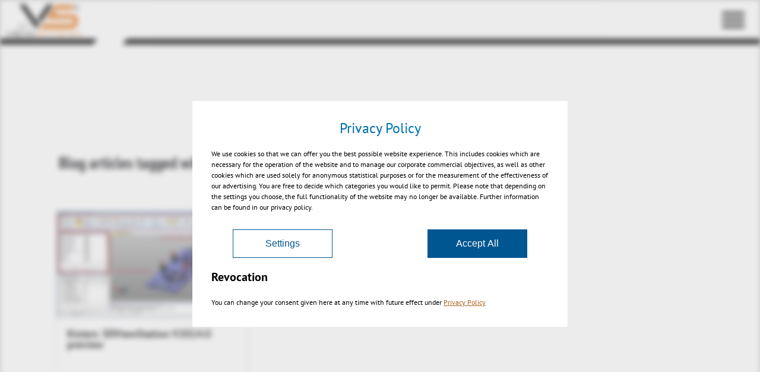

--- FILE ---
content_type: text/css; charset=utf-8
request_url: https://viewer.kisters.de/typo3temp/assets/compressed/merged-e3b4bb98962ad2b81dc35ba16464da30-03a960715d03c2a78e85a4dfa7642199.css?1760350611
body_size: 64372
content:
@media(min-width:1400px){.container,.container-lg,.container-md,.container-sm,.container-xl,.container-xxl{max-width:1320px}.col-xxl{-webkit-box-flex:1;-ms-flex:1 0 0%;flex:1 0 0%}.row-cols-xxl-auto>*{width:auto}.row-cols-xxl-1>*,.row-cols-xxl-auto>*{-webkit-box-flex:0;-ms-flex:0 0 auto;flex:0 0 auto}.row-cols-xxl-1>*{width:100%}.row-cols-xxl-2>*{width:50%}.row-cols-xxl-2>*,.row-cols-xxl-3>*{-webkit-box-flex:0;-ms-flex:0 0 auto;flex:0 0 auto}.row-cols-xxl-3>*{width:33.3333333333%}.row-cols-xxl-4>*{width:25%}.row-cols-xxl-4>*,.row-cols-xxl-5>*{-webkit-box-flex:0;-ms-flex:0 0 auto;flex:0 0 auto}.row-cols-xxl-5>*{width:20%}.row-cols-xxl-6>*{width:16.6666666667%}.col-xxl-auto,.row-cols-xxl-6>*{-webkit-box-flex:0;-ms-flex:0 0 auto;flex:0 0 auto}.col-xxl-auto{width:auto}.col-xxl-1{width:8.33333333%}.col-xxl-1,.col-xxl-2{-webkit-box-flex:0;-ms-flex:0 0 auto;flex:0 0 auto}.col-xxl-2{width:16.66666667%}.col-xxl-3{width:25%}.col-xxl-3,.col-xxl-4{-webkit-box-flex:0;-ms-flex:0 0 auto;flex:0 0 auto}.col-xxl-4{width:33.33333333%}.col-xxl-5{width:41.66666667%}.col-xxl-5,.col-xxl-6{-webkit-box-flex:0;-ms-flex:0 0 auto;flex:0 0 auto}.col-xxl-6{width:50%}.col-xxl-7{width:58.33333333%}.col-xxl-7,.col-xxl-8{-webkit-box-flex:0;-ms-flex:0 0 auto;flex:0 0 auto}.col-xxl-8{width:66.66666667%}.col-xxl-9{width:75%}.col-xxl-10,.col-xxl-9{-webkit-box-flex:0;-ms-flex:0 0 auto;flex:0 0 auto}.col-xxl-10{width:83.33333333%}.col-xxl-11{width:91.66666667%}.col-xxl-11,.col-xxl-12{-webkit-box-flex:0;-ms-flex:0 0 auto;flex:0 0 auto}.col-xxl-12{width:100%}.offset-xxl-0{margin-left:0}.offset-xxl-1{margin-left:8.33333333%}.offset-xxl-2{margin-left:16.66666667%}.offset-xxl-3{margin-left:25%}.offset-xxl-4{margin-left:33.33333333%}.offset-xxl-5{margin-left:41.66666667%}.offset-xxl-6{margin-left:50%}.offset-xxl-7{margin-left:58.33333333%}.offset-xxl-8{margin-left:66.66666667%}.offset-xxl-9{margin-left:75%}.offset-xxl-10{margin-left:83.33333333%}.offset-xxl-11{margin-left:91.66666667%}.g-xxl-0,.gx-xxl-0{--bs-gutter-x:0}.g-xxl-0,.gy-xxl-0{--bs-gutter-y:0}.g-xxl-1,.gx-xxl-1{--bs-gutter-x:0.25rem}.g-xxl-1,.gy-xxl-1{--bs-gutter-y:0.25rem}.g-xxl-2,.gx-xxl-2{--bs-gutter-x:0.5rem}.g-xxl-2,.gy-xxl-2{--bs-gutter-y:0.5rem}.g-xxl-3,.gx-xxl-3{--bs-gutter-x:1rem}.g-xxl-3,.gy-xxl-3{--bs-gutter-y:1rem}.g-xxl-4,.gx-xxl-4{--bs-gutter-x:1.5rem}.g-xxl-4,.gy-xxl-4{--bs-gutter-y:1.5rem}.g-xxl-5,.gx-xxl-5{--bs-gutter-x:3rem}.g-xxl-5,.gy-xxl-5{--bs-gutter-y:3rem}}@media(max-width:1399.98px){.table-responsive-xxl{-webkit-overflow-scrolling:touch;overflow-x:auto}}@media(min-width:1400px){.dropdown-menu-xxl-start{--bs-position:start}.dropdown-menu-xxl-start[data-bs-popper]{left:0;right:auto}.dropdown-menu-xxl-end{--bs-position:end}.dropdown-menu-xxl-end[data-bs-popper]{left:auto;right:0}.navbar-expand-xxl{-webkit-box-pack:start;-ms-flex-pack:start;-ms-flex-wrap:nowrap;flex-wrap:nowrap;justify-content:flex-start}.navbar-expand-xxl .navbar-nav{-webkit-box-orient:horizontal;-webkit-box-direction:normal;-ms-flex-direction:row;flex-direction:row}.navbar-expand-xxl .navbar-nav .dropdown-menu{position:absolute}.navbar-expand-xxl .navbar-nav .nav-link{padding-left:var(--bs-navbar-nav-link-padding-x);padding-right:var(--bs-navbar-nav-link-padding-x)}.navbar-expand-xxl .navbar-nav-scroll{overflow:visible}.navbar-expand-xxl .navbar-collapse{-ms-flex-preferred-size:auto;display:-webkit-box!important;display:-ms-flexbox!important;display:flex!important;flex-basis:auto}.navbar-expand-xxl .navbar-toggler{display:none}.navbar-expand-xxl .offcanvas{-webkit-box-flex:1;-ms-flex-positive:1;background-color:transparent!important;border:0!important;flex-grow:1;height:auto!important;position:static;-webkit-transform:none!important;transform:none!important;-webkit-transition:none;transition:none;visibility:visible!important;width:auto!important;z-index:auto}.navbar-expand-xxl .offcanvas .offcanvas-header{display:none}.navbar-expand-xxl .offcanvas .offcanvas-body{-webkit-box-flex:0;-ms-flex-positive:0;display:-webkit-box;display:-ms-flexbox;display:flex;flex-grow:0;overflow-y:visible;padding:0}}@-webkit-keyframes progress-bar-stripes{0%{background-position-x:1rem}}@media(min-width:1400px){.list-group-horizontal-xxl{-webkit-box-orient:horizontal;-webkit-box-direction:normal;-ms-flex-direction:row;flex-direction:row}.list-group-horizontal-xxl>.list-group-item:first-child{border-bottom-left-radius:var(--bs-list-group-border-radius);border-top-right-radius:0}.list-group-horizontal-xxl>.list-group-item:last-child{border-bottom-left-radius:0;border-top-right-radius:var(--bs-list-group-border-radius)}.list-group-horizontal-xxl>.list-group-item.active{margin-top:0}.list-group-horizontal-xxl>.list-group-item+.list-group-item{border-left-width:0;border-top-width:var(--bs-list-group-border-width)}.list-group-horizontal-xxl>.list-group-item+.list-group-item.active{border-left-width:var(--bs-list-group-border-width);margin-left:calc(var(--bs-list-group-border-width)*-1)}}@media(max-width:1399.98px){.modal-fullscreen-xxl-down{height:100%;margin:0;max-width:none;width:100vw}.modal-fullscreen-xxl-down .modal-content{border:0;border-radius:0;height:100%}.modal-fullscreen-xxl-down .modal-footer,.modal-fullscreen-xxl-down .modal-header{border-radius:0}.modal-fullscreen-xxl-down .modal-body{overflow-y:auto}}@-webkit-keyframes spinner-border{to{-webkit-transform:rotate(1turn);transform:rotate(1turn)}}@-webkit-keyframes spinner-grow{0%{-webkit-transform:scale(0);transform:scale(0)}50%{opacity:1;-webkit-transform:none;transform:none}}@media(min-width:1400px){.sticky-xxl-top{position:sticky;top:0;z-index:1020}.sticky-xxl-bottom{bottom:0;position:sticky;z-index:1020}.float-xxl-start{float:left!important}.float-xxl-end{float:right!important}.float-xxl-none{float:none!important}.d-xxl-inline{display:inline!important}.d-xxl-inline-block{display:inline-block!important}.d-xxl-block{display:block!important}.d-xxl-grid{display:grid!important}.d-xxl-table{display:table!important}.d-xxl-table-row{display:table-row!important}.d-xxl-table-cell{display:table-cell!important}.d-xxl-flex{display:-webkit-box!important;display:-ms-flexbox!important;display:flex!important}.d-xxl-inline-flex{display:-webkit-inline-box!important;display:-ms-inline-flexbox!important;display:inline-flex!important}.d-xxl-none{display:none!important}.flex-xxl-fill{-webkit-box-flex:1!important;-ms-flex:1 1 auto!important;flex:1 1 auto!important}.flex-xxl-row{-webkit-box-orient:horizontal!important;-ms-flex-direction:row!important;flex-direction:row!important}.flex-xxl-column,.flex-xxl-row{-webkit-box-direction:normal!important}.flex-xxl-column{-webkit-box-orient:vertical!important;-ms-flex-direction:column!important;flex-direction:column!important}.flex-xxl-row-reverse{-webkit-box-orient:horizontal!important;-webkit-box-direction:reverse!important;-ms-flex-direction:row-reverse!important;flex-direction:row-reverse!important}.flex-xxl-column-reverse{-webkit-box-orient:vertical!important;-webkit-box-direction:reverse!important;-ms-flex-direction:column-reverse!important;flex-direction:column-reverse!important}.flex-xxl-grow-0{-webkit-box-flex:0!important;-ms-flex-positive:0!important;flex-grow:0!important}.flex-xxl-grow-1{-webkit-box-flex:1!important;-ms-flex-positive:1!important;flex-grow:1!important}.flex-xxl-shrink-0{-ms-flex-negative:0!important;flex-shrink:0!important}.flex-xxl-shrink-1{-ms-flex-negative:1!important;flex-shrink:1!important}.flex-xxl-wrap{-ms-flex-wrap:wrap!important;flex-wrap:wrap!important}.flex-xxl-nowrap{-ms-flex-wrap:nowrap!important;flex-wrap:nowrap!important}.flex-xxl-wrap-reverse{-ms-flex-wrap:wrap-reverse!important;flex-wrap:wrap-reverse!important}.justify-content-xxl-start{-webkit-box-pack:start!important;-ms-flex-pack:start!important;justify-content:flex-start!important}.justify-content-xxl-end{-webkit-box-pack:end!important;-ms-flex-pack:end!important;justify-content:flex-end!important}.justify-content-xxl-center{-webkit-box-pack:center!important;-ms-flex-pack:center!important;justify-content:center!important}.justify-content-xxl-between{-webkit-box-pack:justify!important;-ms-flex-pack:justify!important;justify-content:space-between!important}.justify-content-xxl-around{-ms-flex-pack:distribute!important;justify-content:space-around!important}.justify-content-xxl-evenly{-webkit-box-pack:space-evenly!important;-ms-flex-pack:space-evenly!important;justify-content:space-evenly!important}.align-items-xxl-start{-webkit-box-align:start!important;-ms-flex-align:start!important;align-items:flex-start!important}.align-items-xxl-end{-webkit-box-align:end!important;-ms-flex-align:end!important;align-items:flex-end!important}.align-items-xxl-center{-webkit-box-align:center!important;-ms-flex-align:center!important;align-items:center!important}.align-items-xxl-baseline{-webkit-box-align:baseline!important;-ms-flex-align:baseline!important;align-items:baseline!important}.align-items-xxl-stretch{-webkit-box-align:stretch!important;-ms-flex-align:stretch!important;align-items:stretch!important}.align-content-xxl-start{-ms-flex-line-pack:start!important;align-content:flex-start!important}.align-content-xxl-end{-ms-flex-line-pack:end!important;align-content:flex-end!important}.align-content-xxl-center{-ms-flex-line-pack:center!important;align-content:center!important}.align-content-xxl-between{-ms-flex-line-pack:justify!important;align-content:space-between!important}.align-content-xxl-around{-ms-flex-line-pack:distribute!important;align-content:space-around!important}.align-content-xxl-stretch{-ms-flex-line-pack:stretch!important;align-content:stretch!important}.align-self-xxl-auto{-ms-flex-item-align:auto!important;align-self:auto!important}.align-self-xxl-start{-ms-flex-item-align:start!important;align-self:flex-start!important}.align-self-xxl-end{-ms-flex-item-align:end!important;align-self:flex-end!important}.align-self-xxl-center{-ms-flex-item-align:center!important;align-self:center!important}.align-self-xxl-baseline{-ms-flex-item-align:baseline!important;align-self:baseline!important}.align-self-xxl-stretch{-ms-flex-item-align:stretch!important;align-self:stretch!important}.order-xxl-first{-webkit-box-ordinal-group:0!important;-ms-flex-order:-1!important;order:-1!important}.order-xxl-0{-webkit-box-ordinal-group:1!important;-ms-flex-order:0!important;order:0!important}.order-xxl-1{-webkit-box-ordinal-group:2!important;-ms-flex-order:1!important;order:1!important}.order-xxl-2{-webkit-box-ordinal-group:3!important;-ms-flex-order:2!important;order:2!important}.order-xxl-3{-webkit-box-ordinal-group:4!important;-ms-flex-order:3!important;order:3!important}.order-xxl-4{-webkit-box-ordinal-group:5!important;-ms-flex-order:4!important;order:4!important}.order-xxl-5{-webkit-box-ordinal-group:6!important;-ms-flex-order:5!important;order:5!important}.order-xxl-last{-webkit-box-ordinal-group:7!important;-ms-flex-order:6!important;order:6!important}.m-xxl-0{margin:0!important}.m-xxl-1{margin:.25rem!important}.m-xxl-2{margin:.5rem!important}.m-xxl-3{margin:1rem!important}.m-xxl-4{margin:1.5rem!important}.m-xxl-5{margin:3rem!important}.m-xxl-auto{margin:auto!important}.mx-xxl-0{margin-left:0!important;margin-right:0!important}.mx-xxl-1{margin-left:.25rem!important;margin-right:.25rem!important}.mx-xxl-2{margin-left:.5rem!important;margin-right:.5rem!important}.mx-xxl-3{margin-left:1rem!important;margin-right:1rem!important}.mx-xxl-4{margin-left:1.5rem!important;margin-right:1.5rem!important}.mx-xxl-5{margin-left:3rem!important;margin-right:3rem!important}.mx-xxl-auto{margin-left:auto!important;margin-right:auto!important}.my-xxl-0{margin-bottom:0!important;margin-top:0!important}.my-xxl-1{margin-bottom:.25rem!important;margin-top:.25rem!important}.my-xxl-2{margin-bottom:.5rem!important;margin-top:.5rem!important}.my-xxl-3{margin-bottom:1rem!important;margin-top:1rem!important}.my-xxl-4{margin-bottom:1.5rem!important;margin-top:1.5rem!important}.my-xxl-5{margin-bottom:3rem!important;margin-top:3rem!important}.my-xxl-auto{margin-bottom:auto!important;margin-top:auto!important}.mt-xxl-0{margin-top:0!important}.mt-xxl-1{margin-top:.25rem!important}.mt-xxl-2{margin-top:.5rem!important}.mt-xxl-3{margin-top:1rem!important}.mt-xxl-4{margin-top:1.5rem!important}.mt-xxl-5{margin-top:3rem!important}.mt-xxl-auto{margin-top:auto!important}.me-xxl-0{margin-right:0!important}.me-xxl-1{margin-right:.25rem!important}.me-xxl-2{margin-right:.5rem!important}.me-xxl-3{margin-right:1rem!important}.me-xxl-4{margin-right:1.5rem!important}.me-xxl-5{margin-right:3rem!important}.me-xxl-auto{margin-right:auto!important}.mb-xxl-0{margin-bottom:0!important}.mb-xxl-1{margin-bottom:.25rem!important}.mb-xxl-2{margin-bottom:.5rem!important}.mb-xxl-3{margin-bottom:1rem!important}.mb-xxl-4{margin-bottom:1.5rem!important}.mb-xxl-5{margin-bottom:3rem!important}.mb-xxl-auto{margin-bottom:auto!important}.ms-xxl-0{margin-left:0!important}.ms-xxl-1{margin-left:.25rem!important}.ms-xxl-2{margin-left:.5rem!important}.ms-xxl-3{margin-left:1rem!important}.ms-xxl-4{margin-left:1.5rem!important}.ms-xxl-5{margin-left:3rem!important}.ms-xxl-auto{margin-left:auto!important}.p-xxl-0{padding:0!important}.p-xxl-1{padding:.25rem!important}.p-xxl-2{padding:.5rem!important}.p-xxl-3{padding:1rem!important}.p-xxl-4{padding:1.5rem!important}.p-xxl-5{padding:3rem!important}.px-xxl-0{padding-left:0!important;padding-right:0!important}.px-xxl-1{padding-left:.25rem!important;padding-right:.25rem!important}.px-xxl-2{padding-left:.5rem!important;padding-right:.5rem!important}.px-xxl-3{padding-left:1rem!important;padding-right:1rem!important}.px-xxl-4{padding-left:1.5rem!important;padding-right:1.5rem!important}.px-xxl-5{padding-left:3rem!important;padding-right:3rem!important}.py-xxl-0{padding-bottom:0!important;padding-top:0!important}.py-xxl-1{padding-bottom:.25rem!important;padding-top:.25rem!important}.py-xxl-2{padding-bottom:.5rem!important;padding-top:.5rem!important}.py-xxl-3{padding-bottom:1rem!important;padding-top:1rem!important}.py-xxl-4{padding-bottom:1.5rem!important;padding-top:1.5rem!important}.py-xxl-5{padding-bottom:3rem!important;padding-top:3rem!important}.pt-xxl-0{padding-top:0!important}.pt-xxl-1{padding-top:.25rem!important}.pt-xxl-2{padding-top:.5rem!important}.pt-xxl-3{padding-top:1rem!important}.pt-xxl-4{padding-top:1.5rem!important}.pt-xxl-5{padding-top:3rem!important}.pe-xxl-0{padding-right:0!important}.pe-xxl-1{padding-right:.25rem!important}.pe-xxl-2{padding-right:.5rem!important}.pe-xxl-3{padding-right:1rem!important}.pe-xxl-4{padding-right:1.5rem!important}.pe-xxl-5{padding-right:3rem!important}.pb-xxl-0{padding-bottom:0!important}.pb-xxl-1{padding-bottom:.25rem!important}.pb-xxl-2{padding-bottom:.5rem!important}.pb-xxl-3{padding-bottom:1rem!important}.pb-xxl-4{padding-bottom:1.5rem!important}.pb-xxl-5{padding-bottom:3rem!important}.ps-xxl-0{padding-left:0!important}.ps-xxl-1{padding-left:.25rem!important}.ps-xxl-2{padding-left:.5rem!important}.ps-xxl-3{padding-left:1rem!important}.ps-xxl-4{padding-left:1.5rem!important}.ps-xxl-5{padding-left:3rem!important}.gap-xxl-0{gap:0!important}.gap-xxl-1{gap:.25rem!important}.gap-xxl-2{gap:.5rem!important}.gap-xxl-3{gap:1rem!important}.gap-xxl-4{gap:1.5rem!important}.gap-xxl-5{gap:3rem!important}.text-xxl-start{text-align:left!important}.text-xxl-end{text-align:right!important}.text-xxl-center{text-align:center!important}}:root{--bs-blue:#0d6efd;--bs-indigo:#6610f2;--bs-purple:#6f42c1;--bs-pink:#d63384;--bs-red:#dc3545;--bs-orange:#fd7e14;--bs-yellow:#ffc107;--bs-green:#198754;--bs-teal:#20c997;--bs-cyan:#0dcaf0;--bs-black:#000;--bs-white:#fff;--bs-gray:#6c757d;--bs-gray-dark:#343a40;--bs-gray-100:#f8f9fa;--bs-gray-200:#e9ecef;--bs-gray-300:#dee2e6;--bs-gray-400:#ced4da;--bs-gray-500:#adb5bd;--bs-gray-600:#6c757d;--bs-gray-700:#495057;--bs-gray-800:#343a40;--bs-gray-900:#212529;--bs-primary:#b0611c;--bs-secondary:#6c757d;--bs-success:#198754;--bs-info:#0dcaf0;--bs-warning:#ffc107;--bs-danger:#dc3545;--bs-light:#f8f9fa;--bs-dark:#212529;--bs-primary-rgb:176,97,28;--bs-secondary-rgb:108,117,125;--bs-success-rgb:25,135,84;--bs-info-rgb:13,202,240;--bs-warning-rgb:255,193,7;--bs-danger-rgb:220,53,69;--bs-light-rgb:248,249,250;--bs-dark-rgb:33,37,41;--bs-white-rgb:255,255,255;--bs-black-rgb:0,0,0;--bs-body-color-rgb:0,0,0;--bs-body-bg-rgb:255,255,255;--bs-font-sans-serif:system-ui,-apple-system,"Segoe UI",Roboto,"Helvetica Neue","Noto Sans","Liberation Sans",Arial,sans-serif,"Apple Color Emoji","Segoe UI Emoji","Segoe UI Symbol","Noto Color Emoji";--bs-font-monospace:SFMono-Regular,Menlo,Monaco,Consolas,"Liberation Mono","Courier New",monospace;--bs-gradient:linear-gradient(180deg,hsla(0,0%,100%,.15),hsla(0,0%,100%,0));--bs-root-font-size:18px;--bs-body-font-family:-apple-system,BlinkMacSystemFont,Segoe UI,Roboto,Helvetica Neue,Arial,Noto Sans,sans-serif,Apple Color Emoji,Segoe UI Emoji,Segoe UI Symbol,Noto Color Emoji;--bs-body-font-size:1rem;--bs-body-font-weight:400;--bs-body-line-height:1.5;--bs-body-color:#000;--bs-body-bg:#fff;--bs-border-width:1px;--bs-border-style:solid;--bs-border-color:#dee2e6;--bs-border-color-translucent:rgba(0,0,0,.175);--bs-border-radius:0.375rem;--bs-border-radius-sm:0.25rem;--bs-border-radius-lg:0.5rem;--bs-border-radius-xl:1rem;--bs-border-radius-2xl:2rem;--bs-border-radius-pill:50rem;--bs-link-color:#b0611c;--bs-link-hover-color:#8d4e16;--bs-code-color:#d63384;--bs-highlight-bg:#fff3cd}*,:after,:before{-webkit-box-sizing:border-box;box-sizing:border-box}:root{font-size:var(--bs-root-font-size)}@media(prefers-reduced-motion:no-preference){:root{scroll-behavior:smooth}}body{-webkit-text-size-adjust:100%;-webkit-tap-highlight-color:rgba(0,0,0,0);background-color:var(--bs-body-bg);color:var(--bs-body-color);font-family:var(--bs-body-font-family);font-size:var(--bs-body-font-size);font-weight:var(--bs-body-font-weight);line-height:var(--bs-body-line-height);margin:0;text-align:var(--bs-body-text-align)}hr{border:0;border-top:1px solid;color:inherit;margin:1rem 0;opacity:.25}.h1,.h2,.h3,.h4,.h5,.h6,h1,h2,h3,h4,h5,h6{font-weight:500;line-height:1.2;margin-bottom:.5rem;margin-top:0}.h1,h1{font-size:calc(1.375rem + 1.5vw)}@media(min-width:1200px){.h1,h1{font-size:2.5rem}}.h2,h2{font-size:calc(1.325rem + .9vw)}@media(min-width:1200px){.h2,h2{font-size:2rem}}.h3,h3{font-size:calc(1.3rem + .6vw)}@media(min-width:1200px){.h3,h3{font-size:1.75rem}}.h4,h4{font-size:calc(1.275rem + .3vw)}@media(min-width:1200px){.h4,h4{font-size:1.5rem}}.h5,h5{font-size:1.25rem}.h6,h6{font-size:1rem}p{margin-bottom:1rem;margin-top:0}abbr[title]{cursor:help;-webkit-text-decoration:underline dotted;text-decoration:underline dotted;-webkit-text-decoration-skip-ink:none;text-decoration-skip-ink:none}address{font-style:normal;line-height:inherit;margin-bottom:1rem}ol,ul{padding-left:2rem}dl,ol,ul{margin-bottom:1rem;margin-top:0}ol ol,ol ul,ul ol,ul ul{margin-bottom:0}dt{font-weight:700}dd{margin-bottom:.5rem;margin-left:0}blockquote{margin:0 0 1rem}b,strong{font-weight:bolder}.small,small{font-size:.875em}.mark,mark{background-color:var(--bs-highlight-bg);padding:.1875em}sub,sup{font-size:.75em;line-height:0;position:relative;vertical-align:baseline}sub{bottom:-.25em}sup{top:-.5em}a{color:var(--bs-link-color)}a:hover{color:var(--bs-link-hover-color)}a:not([href]):not([class]),a:not([href]):not([class]):hover{color:inherit;text-decoration:none}code,kbd,pre,samp{font-family:var(--bs-font-monospace);font-size:1em}pre{display:block;font-size:.875em;margin-bottom:1rem;margin-top:0;overflow:auto}pre code{color:inherit;font-size:inherit;word-break:normal}code{word-wrap:break-word;color:var(--bs-code-color);font-size:.875em}a>code{color:inherit}kbd{background-color:var(--bs-body-color);border-radius:.25rem;color:var(--bs-body-bg);font-size:.875em;padding:.1875rem .375rem}kbd kbd{font-size:1em;padding:0}figure{margin:0 0 1rem}img,svg{vertical-align:middle}table{border-collapse:collapse;caption-side:bottom}caption{color:#6c757d;padding-bottom:.5rem;padding-top:.5rem;text-align:left}th{text-align:inherit;text-align:-webkit-match-parent}tbody,td,tfoot,th,thead,tr{border:0 solid;border-color:inherit}label{display:inline-block}button{border-radius:0}button:focus:not(:focus-visible){outline:0}button,input,optgroup,select,textarea{font-family:inherit;font-size:inherit;line-height:inherit;margin:0}button,select{text-transform:none}[role=button]{cursor:pointer}select{word-wrap:normal}select:disabled{opacity:1}[list]:not([type=date]):not([type=datetime-local]):not([type=month]):not([type=week]):not([type=time])::-webkit-calendar-picker-indicator{display:none!important}[type=button],[type=reset],[type=submit],button{-webkit-appearance:button}[type=button]:not(:disabled),[type=reset]:not(:disabled),[type=submit]:not(:disabled),button:not(:disabled){cursor:pointer}::-moz-focus-inner{border-style:none;padding:0}textarea{resize:vertical}fieldset{border:0;margin:0;min-width:0;padding:0}legend{float:left;font-size:calc(1.275rem + .3vw);line-height:inherit;margin-bottom:.5rem;padding:0;width:100%}@media(min-width:1200px){legend{font-size:1.5rem}}legend+*{clear:left}::-webkit-datetime-edit-day-field,::-webkit-datetime-edit-fields-wrapper,::-webkit-datetime-edit-hour-field,::-webkit-datetime-edit-minute,::-webkit-datetime-edit-month-field,::-webkit-datetime-edit-text,::-webkit-datetime-edit-year-field{padding:0}::-webkit-inner-spin-button{height:auto}[type=search]{-webkit-appearance:textfield;outline-offset:-2px}::-webkit-search-decoration{-webkit-appearance:none}::-webkit-color-swatch-wrapper{padding:0}::-webkit-file-upload-button{-webkit-appearance:button;font:inherit}::file-selector-button{-webkit-appearance:button;font:inherit}output{display:inline-block}iframe{border:0}summary{cursor:pointer;display:list-item}progress{vertical-align:baseline}[hidden]{display:none!important}.lead{font-size:1.25rem;font-weight:300}.display-1{font-size:calc(1.625rem + 4.5vw);font-weight:300;line-height:1.2}@media(min-width:1200px){.display-1{font-size:5rem}}.display-2{font-size:calc(1.575rem + 3.9vw);font-weight:300;line-height:1.2}@media(min-width:1200px){.display-2{font-size:4.5rem}}.display-3{font-size:calc(1.525rem + 3.3vw);font-weight:300;line-height:1.2}@media(min-width:1200px){.display-3{font-size:4rem}}.display-4{font-size:calc(1.475rem + 2.7vw);font-weight:300;line-height:1.2}@media(min-width:1200px){.display-4{font-size:3.5rem}}.display-5{font-size:calc(1.425rem + 2.1vw);font-weight:300;line-height:1.2}@media(min-width:1200px){.display-5{font-size:3rem}}.display-6{font-size:calc(1.375rem + 1.5vw);font-weight:300;line-height:1.2}@media(min-width:1200px){.display-6{font-size:2.5rem}}.list-inline,.list-unstyled{list-style:none;padding-left:0}.list-inline-item{display:inline-block}.list-inline-item:not(:last-child){margin-right:.5rem}.initialism{font-size:.875em;text-transform:uppercase}.blockquote{font-size:1.25rem;margin-bottom:1rem}.blockquote>:last-child{margin-bottom:0}.blockquote-footer{color:#6c757d;font-size:.875em;margin-bottom:1rem;margin-top:-1rem}.blockquote-footer:before{content:"— "}.img-fluid,.img-thumbnail{height:auto;max-width:100%}.img-thumbnail{background-color:#fff;border:1px solid var(--bs-border-color);border-radius:.375rem;padding:.25rem}.figure{display:inline-block}.figure-img{line-height:1;margin-bottom:.5rem}.figure-caption{color:#6c757d;font-size:.875em}.container,.container-fluid,.container-lg,.container-md,.container-sm,.container-xl,.container-xxl{--bs-gutter-x:1.5rem;--bs-gutter-y:0;margin-left:auto;margin-right:auto;padding-left:calc(var(--bs-gutter-x)*.5);padding-right:calc(var(--bs-gutter-x)*.5);width:100%}@media(min-width:576px){.container,.container-sm{max-width:540px}}@media(min-width:768px){.container,.container-md,.container-sm{max-width:720px}}@media(min-width:992px){.container,.container-lg,.container-md,.container-sm{max-width:960px}}@media(min-width:1200px){.container,.container-lg,.container-md,.container-sm,.container-xl{max-width:1140px}}.row{--bs-gutter-x:1.5rem;--bs-gutter-y:0;display:-webkit-box;display:-ms-flexbox;display:flex;-ms-flex-wrap:wrap;flex-wrap:wrap;margin-left:calc(var(--bs-gutter-x)*-.5);margin-right:calc(var(--bs-gutter-x)*-.5);margin-top:calc(var(--bs-gutter-y)*-1)}.row>*{-ms-flex-negative:0;flex-shrink:0;margin-top:var(--bs-gutter-y);max-width:100%;padding-left:calc(var(--bs-gutter-x)*.5);padding-right:calc(var(--bs-gutter-x)*.5);width:100%}.col{-webkit-box-flex:1;-ms-flex:1 0 0%;flex:1 0 0%}.row-cols-auto>*{width:auto}.row-cols-1>*,.row-cols-auto>*{-webkit-box-flex:0;-ms-flex:0 0 auto;flex:0 0 auto}.row-cols-1>*{width:100%}.row-cols-2>*{width:50%}.row-cols-2>*,.row-cols-3>*{-webkit-box-flex:0;-ms-flex:0 0 auto;flex:0 0 auto}.row-cols-3>*{width:33.3333333333%}.row-cols-4>*{width:25%}.row-cols-4>*,.row-cols-5>*{-webkit-box-flex:0;-ms-flex:0 0 auto;flex:0 0 auto}.row-cols-5>*{width:20%}.row-cols-6>*{width:16.6666666667%}.col-auto,.row-cols-6>*{-webkit-box-flex:0;-ms-flex:0 0 auto;flex:0 0 auto}.col-auto{width:auto}.col-1{width:8.33333333%}.col-1,.col-2{-webkit-box-flex:0;-ms-flex:0 0 auto;flex:0 0 auto}.col-2{width:16.66666667%}.col-3{width:25%}.col-3,.col-4{-webkit-box-flex:0;-ms-flex:0 0 auto;flex:0 0 auto}.col-4{width:33.33333333%}.col-5{width:41.66666667%}.col-5,.col-6{-webkit-box-flex:0;-ms-flex:0 0 auto;flex:0 0 auto}.col-6{width:50%}.col-7{width:58.33333333%}.col-7,.col-8{-webkit-box-flex:0;-ms-flex:0 0 auto;flex:0 0 auto}.col-8{width:66.66666667%}.col-9{width:75%}.col-10,.col-9{-webkit-box-flex:0;-ms-flex:0 0 auto;flex:0 0 auto}.col-10{width:83.33333333%}.col-11{width:91.66666667%}.col-11,.col-12{-webkit-box-flex:0;-ms-flex:0 0 auto;flex:0 0 auto}.col-12{width:100%}.offset-1{margin-left:8.33333333%}.offset-2{margin-left:16.66666667%}.offset-3{margin-left:25%}.offset-4{margin-left:33.33333333%}.offset-5{margin-left:41.66666667%}.offset-6{margin-left:50%}.offset-7{margin-left:58.33333333%}.offset-8{margin-left:66.66666667%}.offset-9{margin-left:75%}.offset-10{margin-left:83.33333333%}.offset-11{margin-left:91.66666667%}.g-0,.gx-0{--bs-gutter-x:0}.g-0,.gy-0{--bs-gutter-y:0}.g-1,.gx-1{--bs-gutter-x:0.25rem}.g-1,.gy-1{--bs-gutter-y:0.25rem}.g-2,.gx-2{--bs-gutter-x:0.5rem}.g-2,.gy-2{--bs-gutter-y:0.5rem}.g-3,.gx-3{--bs-gutter-x:1rem}.g-3,.gy-3{--bs-gutter-y:1rem}.g-4,.gx-4{--bs-gutter-x:1.5rem}.g-4,.gy-4{--bs-gutter-y:1.5rem}.g-5,.gx-5{--bs-gutter-x:3rem}.g-5,.gy-5{--bs-gutter-y:3rem}@media(min-width:576px){.col-sm{-webkit-box-flex:1;-ms-flex:1 0 0%;flex:1 0 0%}.row-cols-sm-auto>*{width:auto}.row-cols-sm-1>*,.row-cols-sm-auto>*{-webkit-box-flex:0;-ms-flex:0 0 auto;flex:0 0 auto}.row-cols-sm-1>*{width:100%}.row-cols-sm-2>*{width:50%}.row-cols-sm-2>*,.row-cols-sm-3>*{-webkit-box-flex:0;-ms-flex:0 0 auto;flex:0 0 auto}.row-cols-sm-3>*{width:33.3333333333%}.row-cols-sm-4>*{width:25%}.row-cols-sm-4>*,.row-cols-sm-5>*{-webkit-box-flex:0;-ms-flex:0 0 auto;flex:0 0 auto}.row-cols-sm-5>*{width:20%}.row-cols-sm-6>*{width:16.6666666667%}.col-sm-auto,.row-cols-sm-6>*{-webkit-box-flex:0;-ms-flex:0 0 auto;flex:0 0 auto}.col-sm-auto{width:auto}.col-sm-1{width:8.33333333%}.col-sm-1,.col-sm-2{-webkit-box-flex:0;-ms-flex:0 0 auto;flex:0 0 auto}.col-sm-2{width:16.66666667%}.col-sm-3{width:25%}.col-sm-3,.col-sm-4{-webkit-box-flex:0;-ms-flex:0 0 auto;flex:0 0 auto}.col-sm-4{width:33.33333333%}.col-sm-5{width:41.66666667%}.col-sm-5,.col-sm-6{-webkit-box-flex:0;-ms-flex:0 0 auto;flex:0 0 auto}.col-sm-6{width:50%}.col-sm-7{width:58.33333333%}.col-sm-7,.col-sm-8{-webkit-box-flex:0;-ms-flex:0 0 auto;flex:0 0 auto}.col-sm-8{width:66.66666667%}.col-sm-9{width:75%}.col-sm-10,.col-sm-9{-webkit-box-flex:0;-ms-flex:0 0 auto;flex:0 0 auto}.col-sm-10{width:83.33333333%}.col-sm-11{width:91.66666667%}.col-sm-11,.col-sm-12{-webkit-box-flex:0;-ms-flex:0 0 auto;flex:0 0 auto}.col-sm-12{width:100%}.offset-sm-0{margin-left:0}.offset-sm-1{margin-left:8.33333333%}.offset-sm-2{margin-left:16.66666667%}.offset-sm-3{margin-left:25%}.offset-sm-4{margin-left:33.33333333%}.offset-sm-5{margin-left:41.66666667%}.offset-sm-6{margin-left:50%}.offset-sm-7{margin-left:58.33333333%}.offset-sm-8{margin-left:66.66666667%}.offset-sm-9{margin-left:75%}.offset-sm-10{margin-left:83.33333333%}.offset-sm-11{margin-left:91.66666667%}.g-sm-0,.gx-sm-0{--bs-gutter-x:0}.g-sm-0,.gy-sm-0{--bs-gutter-y:0}.g-sm-1,.gx-sm-1{--bs-gutter-x:0.25rem}.g-sm-1,.gy-sm-1{--bs-gutter-y:0.25rem}.g-sm-2,.gx-sm-2{--bs-gutter-x:0.5rem}.g-sm-2,.gy-sm-2{--bs-gutter-y:0.5rem}.g-sm-3,.gx-sm-3{--bs-gutter-x:1rem}.g-sm-3,.gy-sm-3{--bs-gutter-y:1rem}.g-sm-4,.gx-sm-4{--bs-gutter-x:1.5rem}.g-sm-4,.gy-sm-4{--bs-gutter-y:1.5rem}.g-sm-5,.gx-sm-5{--bs-gutter-x:3rem}.g-sm-5,.gy-sm-5{--bs-gutter-y:3rem}}@media(min-width:768px){.col-md{-webkit-box-flex:1;-ms-flex:1 0 0%;flex:1 0 0%}.row-cols-md-auto>*{width:auto}.row-cols-md-1>*,.row-cols-md-auto>*{-webkit-box-flex:0;-ms-flex:0 0 auto;flex:0 0 auto}.row-cols-md-1>*{width:100%}.row-cols-md-2>*{width:50%}.row-cols-md-2>*,.row-cols-md-3>*{-webkit-box-flex:0;-ms-flex:0 0 auto;flex:0 0 auto}.row-cols-md-3>*{width:33.3333333333%}.row-cols-md-4>*{width:25%}.row-cols-md-4>*,.row-cols-md-5>*{-webkit-box-flex:0;-ms-flex:0 0 auto;flex:0 0 auto}.row-cols-md-5>*{width:20%}.row-cols-md-6>*{width:16.6666666667%}.col-md-auto,.row-cols-md-6>*{-webkit-box-flex:0;-ms-flex:0 0 auto;flex:0 0 auto}.col-md-auto{width:auto}.col-md-1{width:8.33333333%}.col-md-1,.col-md-2{-webkit-box-flex:0;-ms-flex:0 0 auto;flex:0 0 auto}.col-md-2{width:16.66666667%}.col-md-3{width:25%}.col-md-3,.col-md-4{-webkit-box-flex:0;-ms-flex:0 0 auto;flex:0 0 auto}.col-md-4{width:33.33333333%}.col-md-5{width:41.66666667%}.col-md-5,.col-md-6{-webkit-box-flex:0;-ms-flex:0 0 auto;flex:0 0 auto}.col-md-6{width:50%}.col-md-7{width:58.33333333%}.col-md-7,.col-md-8{-webkit-box-flex:0;-ms-flex:0 0 auto;flex:0 0 auto}.col-md-8{width:66.66666667%}.col-md-9{width:75%}.col-md-10,.col-md-9{-webkit-box-flex:0;-ms-flex:0 0 auto;flex:0 0 auto}.col-md-10{width:83.33333333%}.col-md-11{width:91.66666667%}.col-md-11,.col-md-12{-webkit-box-flex:0;-ms-flex:0 0 auto;flex:0 0 auto}.col-md-12{width:100%}.offset-md-0{margin-left:0}.offset-md-1{margin-left:8.33333333%}.offset-md-2{margin-left:16.66666667%}.offset-md-3{margin-left:25%}.offset-md-4{margin-left:33.33333333%}.offset-md-5{margin-left:41.66666667%}.offset-md-6{margin-left:50%}.offset-md-7{margin-left:58.33333333%}.offset-md-8{margin-left:66.66666667%}.offset-md-9{margin-left:75%}.offset-md-10{margin-left:83.33333333%}.offset-md-11{margin-left:91.66666667%}.g-md-0,.gx-md-0{--bs-gutter-x:0}.g-md-0,.gy-md-0{--bs-gutter-y:0}.g-md-1,.gx-md-1{--bs-gutter-x:0.25rem}.g-md-1,.gy-md-1{--bs-gutter-y:0.25rem}.g-md-2,.gx-md-2{--bs-gutter-x:0.5rem}.g-md-2,.gy-md-2{--bs-gutter-y:0.5rem}.g-md-3,.gx-md-3{--bs-gutter-x:1rem}.g-md-3,.gy-md-3{--bs-gutter-y:1rem}.g-md-4,.gx-md-4{--bs-gutter-x:1.5rem}.g-md-4,.gy-md-4{--bs-gutter-y:1.5rem}.g-md-5,.gx-md-5{--bs-gutter-x:3rem}.g-md-5,.gy-md-5{--bs-gutter-y:3rem}}@media(min-width:992px){.col-lg{-webkit-box-flex:1;-ms-flex:1 0 0%;flex:1 0 0%}.row-cols-lg-auto>*{width:auto}.row-cols-lg-1>*,.row-cols-lg-auto>*{-webkit-box-flex:0;-ms-flex:0 0 auto;flex:0 0 auto}.row-cols-lg-1>*{width:100%}.row-cols-lg-2>*{width:50%}.row-cols-lg-2>*,.row-cols-lg-3>*{-webkit-box-flex:0;-ms-flex:0 0 auto;flex:0 0 auto}.row-cols-lg-3>*{width:33.3333333333%}.row-cols-lg-4>*{width:25%}.row-cols-lg-4>*,.row-cols-lg-5>*{-webkit-box-flex:0;-ms-flex:0 0 auto;flex:0 0 auto}.row-cols-lg-5>*{width:20%}.row-cols-lg-6>*{width:16.6666666667%}.col-lg-auto,.row-cols-lg-6>*{-webkit-box-flex:0;-ms-flex:0 0 auto;flex:0 0 auto}.col-lg-auto{width:auto}.col-lg-1{width:8.33333333%}.col-lg-1,.col-lg-2{-webkit-box-flex:0;-ms-flex:0 0 auto;flex:0 0 auto}.col-lg-2{width:16.66666667%}.col-lg-3{width:25%}.col-lg-3,.col-lg-4{-webkit-box-flex:0;-ms-flex:0 0 auto;flex:0 0 auto}.col-lg-4{width:33.33333333%}.col-lg-5{width:41.66666667%}.col-lg-5,.col-lg-6{-webkit-box-flex:0;-ms-flex:0 0 auto;flex:0 0 auto}.col-lg-6{width:50%}.col-lg-7{width:58.33333333%}.col-lg-7,.col-lg-8{-webkit-box-flex:0;-ms-flex:0 0 auto;flex:0 0 auto}.col-lg-8{width:66.66666667%}.col-lg-9{width:75%}.col-lg-10,.col-lg-9{-webkit-box-flex:0;-ms-flex:0 0 auto;flex:0 0 auto}.col-lg-10{width:83.33333333%}.col-lg-11{width:91.66666667%}.col-lg-11,.col-lg-12{-webkit-box-flex:0;-ms-flex:0 0 auto;flex:0 0 auto}.col-lg-12{width:100%}.offset-lg-0{margin-left:0}.offset-lg-1{margin-left:8.33333333%}.offset-lg-2{margin-left:16.66666667%}.offset-lg-3{margin-left:25%}.offset-lg-4{margin-left:33.33333333%}.offset-lg-5{margin-left:41.66666667%}.offset-lg-6{margin-left:50%}.offset-lg-7{margin-left:58.33333333%}.offset-lg-8{margin-left:66.66666667%}.offset-lg-9{margin-left:75%}.offset-lg-10{margin-left:83.33333333%}.offset-lg-11{margin-left:91.66666667%}.g-lg-0,.gx-lg-0{--bs-gutter-x:0}.g-lg-0,.gy-lg-0{--bs-gutter-y:0}.g-lg-1,.gx-lg-1{--bs-gutter-x:0.25rem}.g-lg-1,.gy-lg-1{--bs-gutter-y:0.25rem}.g-lg-2,.gx-lg-2{--bs-gutter-x:0.5rem}.g-lg-2,.gy-lg-2{--bs-gutter-y:0.5rem}.g-lg-3,.gx-lg-3{--bs-gutter-x:1rem}.g-lg-3,.gy-lg-3{--bs-gutter-y:1rem}.g-lg-4,.gx-lg-4{--bs-gutter-x:1.5rem}.g-lg-4,.gy-lg-4{--bs-gutter-y:1.5rem}.g-lg-5,.gx-lg-5{--bs-gutter-x:3rem}.g-lg-5,.gy-lg-5{--bs-gutter-y:3rem}}@media(min-width:1200px){.col-xl{-webkit-box-flex:1;-ms-flex:1 0 0%;flex:1 0 0%}.row-cols-xl-auto>*{width:auto}.row-cols-xl-1>*,.row-cols-xl-auto>*{-webkit-box-flex:0;-ms-flex:0 0 auto;flex:0 0 auto}.row-cols-xl-1>*{width:100%}.row-cols-xl-2>*{width:50%}.row-cols-xl-2>*,.row-cols-xl-3>*{-webkit-box-flex:0;-ms-flex:0 0 auto;flex:0 0 auto}.row-cols-xl-3>*{width:33.3333333333%}.row-cols-xl-4>*{width:25%}.row-cols-xl-4>*,.row-cols-xl-5>*{-webkit-box-flex:0;-ms-flex:0 0 auto;flex:0 0 auto}.row-cols-xl-5>*{width:20%}.row-cols-xl-6>*{width:16.6666666667%}.col-xl-auto,.row-cols-xl-6>*{-webkit-box-flex:0;-ms-flex:0 0 auto;flex:0 0 auto}.col-xl-auto{width:auto}.col-xl-1{width:8.33333333%}.col-xl-1,.col-xl-2{-webkit-box-flex:0;-ms-flex:0 0 auto;flex:0 0 auto}.col-xl-2{width:16.66666667%}.col-xl-3{width:25%}.col-xl-3,.col-xl-4{-webkit-box-flex:0;-ms-flex:0 0 auto;flex:0 0 auto}.col-xl-4{width:33.33333333%}.col-xl-5{width:41.66666667%}.col-xl-5,.col-xl-6{-webkit-box-flex:0;-ms-flex:0 0 auto;flex:0 0 auto}.col-xl-6{width:50%}.col-xl-7{width:58.33333333%}.col-xl-7,.col-xl-8{-webkit-box-flex:0;-ms-flex:0 0 auto;flex:0 0 auto}.col-xl-8{width:66.66666667%}.col-xl-9{width:75%}.col-xl-10,.col-xl-9{-webkit-box-flex:0;-ms-flex:0 0 auto;flex:0 0 auto}.col-xl-10{width:83.33333333%}.col-xl-11{width:91.66666667%}.col-xl-11,.col-xl-12{-webkit-box-flex:0;-ms-flex:0 0 auto;flex:0 0 auto}.col-xl-12{width:100%}.offset-xl-0{margin-left:0}.offset-xl-1{margin-left:8.33333333%}.offset-xl-2{margin-left:16.66666667%}.offset-xl-3{margin-left:25%}.offset-xl-4{margin-left:33.33333333%}.offset-xl-5{margin-left:41.66666667%}.offset-xl-6{margin-left:50%}.offset-xl-7{margin-left:58.33333333%}.offset-xl-8{margin-left:66.66666667%}.offset-xl-9{margin-left:75%}.offset-xl-10{margin-left:83.33333333%}.offset-xl-11{margin-left:91.66666667%}.g-xl-0,.gx-xl-0{--bs-gutter-x:0}.g-xl-0,.gy-xl-0{--bs-gutter-y:0}.g-xl-1,.gx-xl-1{--bs-gutter-x:0.25rem}.g-xl-1,.gy-xl-1{--bs-gutter-y:0.25rem}.g-xl-2,.gx-xl-2{--bs-gutter-x:0.5rem}.g-xl-2,.gy-xl-2{--bs-gutter-y:0.5rem}.g-xl-3,.gx-xl-3{--bs-gutter-x:1rem}.g-xl-3,.gy-xl-3{--bs-gutter-y:1rem}.g-xl-4,.gx-xl-4{--bs-gutter-x:1.5rem}.g-xl-4,.gy-xl-4{--bs-gutter-y:1.5rem}.g-xl-5,.gx-xl-5{--bs-gutter-x:3rem}.g-xl-5,.gy-xl-5{--bs-gutter-y:3rem}}.table{--bs-table-color:var(--bs-body-color);--bs-table-bg:transparent;--bs-table-border-color:var(--bs-border-color);--bs-table-accent-bg:transparent;--bs-table-striped-color:var(--bs-body-color);--bs-table-striped-bg:rgba(0,0,0,.05);--bs-table-active-color:var(--bs-body-color);--bs-table-active-bg:rgba(0,0,0,.1);--bs-table-hover-color:var(--bs-body-color);--bs-table-hover-bg:rgba(0,0,0,.075);border-color:var(--bs-table-border-color);color:var(--bs-table-color);margin-bottom:1rem;vertical-align:top;width:100%}.table>:not(caption)>*>*{background-color:var(--bs-table-bg);border-bottom-width:1px;-webkit-box-shadow:inset 0 0 0 9999px var(--bs-table-accent-bg);box-shadow:inset 0 0 0 9999px var(--bs-table-accent-bg);padding:.5rem}.table>tbody{vertical-align:inherit}.table>thead{vertical-align:bottom}.table-group-divider{border-top:2px solid}.caption-top{caption-side:top}.table-sm>:not(caption)>*>*{padding:.25rem}.table-bordered>:not(caption)>*{border-width:1px 0}.table-bordered>:not(caption)>*>*{border-width:0 1px}.table-borderless>:not(caption)>*>*{border-bottom-width:0}.table-borderless>:not(:first-child){border-top-width:0}.table-striped-columns>:not(caption)>tr>:nth-child(2n),.table-striped>tbody>tr:nth-of-type(odd)>*{--bs-table-accent-bg:var(--bs-table-striped-bg);color:var(--bs-table-striped-color)}.table-active{--bs-table-accent-bg:var(--bs-table-active-bg);color:var(--bs-table-active-color)}.table-hover>tbody>tr:hover>*{--bs-table-accent-bg:var(--bs-table-hover-bg);color:var(--bs-table-hover-color)}.table-primary{--bs-table-color:#000;--bs-table-bg:#efdfd2;--bs-table-border-color:#d7c9bd;--bs-table-striped-bg:#e3d4c8;--bs-table-striped-color:#000;--bs-table-active-bg:#d7c9bd;--bs-table-active-color:#000;--bs-table-hover-bg:#ddcec2;--bs-table-hover-color:#000}.table-primary,.table-secondary{border-color:var(--bs-table-border-color);color:var(--bs-table-color)}.table-secondary{--bs-table-color:#000;--bs-table-bg:#e2e3e5;--bs-table-border-color:#cbccce;--bs-table-striped-bg:#d7d8da;--bs-table-striped-color:#000;--bs-table-active-bg:#cbccce;--bs-table-active-color:#000;--bs-table-hover-bg:#d1d2d4;--bs-table-hover-color:#000}.table-success{--bs-table-color:#000;--bs-table-bg:#d1e7dd;--bs-table-border-color:#bcd0c7;--bs-table-striped-bg:#c7dbd2;--bs-table-striped-color:#000;--bs-table-active-bg:#bcd0c7;--bs-table-active-color:#000;--bs-table-hover-bg:#c1d6cc;--bs-table-hover-color:#000}.table-info,.table-success{border-color:var(--bs-table-border-color);color:var(--bs-table-color)}.table-info{--bs-table-color:#000;--bs-table-bg:#cff4fc;--bs-table-border-color:#badce3;--bs-table-striped-bg:#c5e8ef;--bs-table-striped-color:#000;--bs-table-active-bg:#badce3;--bs-table-active-color:#000;--bs-table-hover-bg:#bfe2e9;--bs-table-hover-color:#000}.table-warning{--bs-table-color:#000;--bs-table-bg:#fff3cd;--bs-table-border-color:#e6dbb9;--bs-table-striped-bg:#f2e7c3;--bs-table-striped-color:#000;--bs-table-active-bg:#e6dbb9;--bs-table-active-color:#000;--bs-table-hover-bg:#ece1be;--bs-table-hover-color:#000}.table-danger,.table-warning{border-color:var(--bs-table-border-color);color:var(--bs-table-color)}.table-danger{--bs-table-color:#000;--bs-table-bg:#f8d7da;--bs-table-border-color:#dfc2c4;--bs-table-striped-bg:#eccccf;--bs-table-striped-color:#000;--bs-table-active-bg:#dfc2c4;--bs-table-active-color:#000;--bs-table-hover-bg:#e5c7ca;--bs-table-hover-color:#000}.table-light{--bs-table-color:#000;--bs-table-bg:#f8f9fa;--bs-table-border-color:#dfe0e1;--bs-table-striped-bg:#ecedee;--bs-table-striped-color:#000;--bs-table-active-bg:#dfe0e1;--bs-table-active-color:#000;--bs-table-hover-bg:#e5e6e7;--bs-table-hover-color:#000}.table-dark,.table-light{border-color:var(--bs-table-border-color);color:var(--bs-table-color)}.table-dark{--bs-table-color:#fff;--bs-table-bg:#212529;--bs-table-border-color:#373b3e;--bs-table-striped-bg:#2c3034;--bs-table-striped-color:#fff;--bs-table-active-bg:#373b3e;--bs-table-active-color:#fff;--bs-table-hover-bg:#323539;--bs-table-hover-color:#fff}.table-responsive{-webkit-overflow-scrolling:touch;overflow-x:auto}@media(max-width:575.98px){.table-responsive-sm{-webkit-overflow-scrolling:touch;overflow-x:auto}}@media(max-width:767.98px){.table-responsive-md{-webkit-overflow-scrolling:touch;overflow-x:auto}}@media(max-width:991.98px){.table-responsive-lg{-webkit-overflow-scrolling:touch;overflow-x:auto}}@media(max-width:1199.98px){.table-responsive-xl{-webkit-overflow-scrolling:touch;overflow-x:auto}}.form-label{margin-bottom:.5rem}.col-form-label{font-size:inherit;line-height:1.5;margin-bottom:0;padding-bottom:calc(.375rem + 1px);padding-top:calc(.375rem + 1px)}.col-form-label-lg{font-size:1.25rem;padding-bottom:calc(.5rem + 1px);padding-top:calc(.5rem + 1px)}.col-form-label-sm{font-size:.875rem;padding-bottom:calc(.25rem + 1px);padding-top:calc(.25rem + 1px)}.form-text{color:#6c757d;font-size:.875em;margin-top:.25rem}.form-control,.search-box .search-box__input{-webkit-appearance:none;-moz-appearance:none;appearance:none;background-clip:padding-box;background-color:#fff;border:1px solid #ced4da;border-radius:.375rem;color:#000;display:block;font-size:1rem;font-weight:400;line-height:1.5;padding:.375rem .75rem;-webkit-transition:border-color .15s ease-in-out,-webkit-box-shadow .15s ease-in-out;transition:border-color .15s ease-in-out,-webkit-box-shadow .15s ease-in-out;transition:border-color .15s ease-in-out,box-shadow .15s ease-in-out;transition:border-color .15s ease-in-out,box-shadow .15s ease-in-out,-webkit-box-shadow .15s ease-in-out;width:100%}@media(prefers-reduced-motion:reduce){.form-control,.search-box .search-box__input{-webkit-transition:none;transition:none}}.form-control[type=file],.search-box [type=file].search-box__input{overflow:hidden}.form-control[type=file]:not(:disabled):not([readonly]),.search-box [type=file].search-box__input:not(:disabled):not([readonly]){cursor:pointer}.form-control:focus,.search-box .search-box__input:focus{background-color:#fff;border-color:#d8b08e;-webkit-box-shadow:0 0 0 .25rem rgba(176,97,28,.25);box-shadow:0 0 0 .25rem rgba(176,97,28,.25);color:#000;outline:0}.form-control::-webkit-date-and-time-value,.search-box .search-box__input::-webkit-date-and-time-value{height:1.5em}.form-control::-webkit-input-placeholder,.search-box .search-box__input::-webkit-input-placeholder{color:#6c757d;opacity:1}.form-control::-moz-placeholder,.search-box .search-box__input::-moz-placeholder{color:#6c757d;opacity:1}.form-control:-ms-input-placeholder,.search-box .search-box__input:-ms-input-placeholder{color:#6c757d;opacity:1}.form-control::-ms-input-placeholder,.search-box .search-box__input::-ms-input-placeholder{color:#6c757d;opacity:1}.form-control::placeholder,.search-box .search-box__input::placeholder{color:#6c757d;opacity:1}.form-control:disabled,.search-box .search-box__input:disabled{background-color:#e9ecef;opacity:1}.form-control::-webkit-file-upload-button,.search-box .search-box__input::-webkit-file-upload-button{-webkit-margin-end:.75rem;background-color:#e9ecef;border:0 solid;border-color:inherit;border-inline-end-width:1px;border-radius:0;color:#000;margin:-.375rem -.75rem;margin-inline-end:.75rem;padding:.375rem .75rem;pointer-events:none;-webkit-transition:color .15s ease-in-out,background-color .15s ease-in-out,border-color .15s ease-in-out,-webkit-box-shadow .15s ease-in-out;transition:color .15s ease-in-out,background-color .15s ease-in-out,border-color .15s ease-in-out,-webkit-box-shadow .15s ease-in-out;transition:color .15s ease-in-out,background-color .15s ease-in-out,border-color .15s ease-in-out,box-shadow .15s ease-in-out;transition:color .15s ease-in-out,background-color .15s ease-in-out,border-color .15s ease-in-out,box-shadow .15s ease-in-out,-webkit-box-shadow .15s ease-in-out}.form-control::file-selector-button,.search-box .search-box__input::file-selector-button{-webkit-margin-end:.75rem;background-color:#e9ecef;border:0 solid;border-color:inherit;border-inline-end-width:1px;border-radius:0;color:#000;margin:-.375rem -.75rem;margin-inline-end:.75rem;padding:.375rem .75rem;pointer-events:none;-webkit-transition:color .15s ease-in-out,background-color .15s ease-in-out,border-color .15s ease-in-out,-webkit-box-shadow .15s ease-in-out;transition:color .15s ease-in-out,background-color .15s ease-in-out,border-color .15s ease-in-out,-webkit-box-shadow .15s ease-in-out;transition:color .15s ease-in-out,background-color .15s ease-in-out,border-color .15s ease-in-out,box-shadow .15s ease-in-out;transition:color .15s ease-in-out,background-color .15s ease-in-out,border-color .15s ease-in-out,box-shadow .15s ease-in-out,-webkit-box-shadow .15s ease-in-out}@media(prefers-reduced-motion:reduce){.form-control::-webkit-file-upload-button,.search-box .search-box__input::-webkit-file-upload-button{-webkit-transition:none;transition:none}.form-control::file-selector-button,.search-box .search-box__input::file-selector-button{-webkit-transition:none;transition:none}}.form-control:hover:not(:disabled):not([readonly])::-webkit-file-upload-button,.search-box .search-box__input:hover:not(:disabled):not([readonly])::-webkit-file-upload-button{background-color:#dde0e3}.form-control:hover:not(:disabled):not([readonly])::file-selector-button,.search-box .search-box__input:hover:not(:disabled):not([readonly])::file-selector-button{background-color:#dde0e3}.form-control-plaintext{background-color:transparent;border:solid transparent;border-width:1px 0;color:#000;display:block;line-height:1.5;margin-bottom:0;padding:.375rem 0;width:100%}.form-control-plaintext:focus{outline:0}.form-control-plaintext.form-control-lg,.form-control-plaintext.form-control-sm{padding-left:0;padding-right:0}.form-control-sm{border-radius:.25rem;font-size:.875rem;min-height:calc(1.5em + .5rem + 2px);padding:.25rem .5rem}.form-control-sm::-webkit-file-upload-button{-webkit-margin-end:.5rem;margin:-.25rem -.5rem;margin-inline-end:.5rem;padding:.25rem .5rem}.form-control-sm::file-selector-button{-webkit-margin-end:.5rem;margin:-.25rem -.5rem;margin-inline-end:.5rem;padding:.25rem .5rem}.form-control-lg{border-radius:.5rem;font-size:1.25rem;min-height:calc(1.5em + 1rem + 2px);padding:.5rem 1rem}.form-control-lg::-webkit-file-upload-button{-webkit-margin-end:1rem;margin:-.5rem -1rem;margin-inline-end:1rem;padding:.5rem 1rem}.form-control-lg::file-selector-button{-webkit-margin-end:1rem;margin:-.5rem -1rem;margin-inline-end:1rem;padding:.5rem 1rem}.search-box textarea.search-box__input,textarea.form-control{min-height:calc(1.5em + .75rem + 2px)}textarea.form-control-sm{min-height:calc(1.5em + .5rem + 2px)}textarea.form-control-lg{min-height:calc(1.5em + 1rem + 2px)}.form-control-color{height:calc(1.5em + .75rem + 2px);padding:.375rem;width:3rem}.form-control-color:not(:disabled):not([readonly]){cursor:pointer}.form-control-color::-moz-color-swatch{border:0!important;border-radius:.375rem}.form-control-color::-webkit-color-swatch{border-radius:.375rem}.form-control-color.form-control-sm{height:calc(1.5em + .5rem + 2px)}.form-control-color.form-control-lg{height:calc(1.5em + 1rem + 2px)}.form-select{-moz-padding-start:calc(.75rem - 3px);-webkit-appearance:none;-moz-appearance:none;appearance:none;background-color:#fff;background-image:url("data:image/svg+xml;charset=utf-8,%3Csvg xmlns='http://www.w3.org/2000/svg' viewBox='0 0 16 16'%3E%3Cpath fill='none' stroke='%23343a40' stroke-linecap='round' stroke-linejoin='round' stroke-width='2' d='m2 5 6 6 6-6'/%3E%3C/svg%3E");background-position:right .75rem center;background-repeat:no-repeat;background-size:16px 12px;border:1px solid #ced4da;border-radius:.375rem;color:#000;display:block;font-size:1rem;font-weight:400;line-height:1.5;padding:.375rem 2.25rem .375rem .75rem;-webkit-transition:border-color .15s ease-in-out,-webkit-box-shadow .15s ease-in-out;transition:border-color .15s ease-in-out,-webkit-box-shadow .15s ease-in-out;transition:border-color .15s ease-in-out,box-shadow .15s ease-in-out;transition:border-color .15s ease-in-out,box-shadow .15s ease-in-out,-webkit-box-shadow .15s ease-in-out;width:100%}@media(prefers-reduced-motion:reduce){.form-select{-webkit-transition:none;transition:none}}.form-select:focus{border-color:#d8b08e;-webkit-box-shadow:0 0 0 .25rem rgba(176,97,28,.25);box-shadow:0 0 0 .25rem rgba(176,97,28,.25);outline:0}.form-select[multiple],.form-select[size]:not([size="1"]){background-image:none;padding-right:.75rem}.form-select:disabled{background-color:#e9ecef}.form-select:-moz-focusring{color:transparent;text-shadow:0 0 0 #000}.form-select-sm{border-radius:.25rem;font-size:.875rem;padding-bottom:.25rem;padding-left:.5rem;padding-top:.25rem}.form-select-lg{border-radius:.5rem;font-size:1.25rem;padding-bottom:.5rem;padding-left:1rem;padding-top:.5rem}.form-check{display:block;margin-bottom:.125rem;min-height:1.5rem;padding-left:1.5em}.form-check .form-check-input{float:left;margin-left:-1.5em}.form-check-reverse{padding-left:0;padding-right:1.5em;text-align:right}.form-check-reverse .form-check-input{float:right;margin-left:0;margin-right:-1.5em}.form-check-input{-webkit-appearance:none;-moz-appearance:none;appearance:none;background-color:#fff;background-position:50%;background-repeat:no-repeat;background-size:contain;border:1px solid rgba(0,0,0,.25);height:1em;margin-top:.25em;-webkit-print-color-adjust:exact;print-color-adjust:exact;vertical-align:top;width:1em}.form-check-input[type=checkbox]{border-radius:.25em}.form-check-input[type=radio]{border-radius:50%}.form-check-input:active{-webkit-filter:brightness(90%);filter:brightness(90%)}.form-check-input:focus{border-color:#d8b08e;-webkit-box-shadow:0 0 0 .25rem rgba(176,97,28,.25);box-shadow:0 0 0 .25rem rgba(176,97,28,.25);outline:0}.form-check-input:checked{background-color:#b0611c;border-color:#b0611c}.form-check-input:checked[type=checkbox]{background-image:url("data:image/svg+xml;charset=utf-8,%3Csvg xmlns='http://www.w3.org/2000/svg' viewBox='0 0 20 20'%3E%3Cpath fill='none' stroke='%23fff' stroke-linecap='round' stroke-linejoin='round' stroke-width='3' d='m6 10 3 3 6-6'/%3E%3C/svg%3E")}.form-check-input:checked[type=radio]{background-image:url("data:image/svg+xml;charset=utf-8,%3Csvg xmlns='http://www.w3.org/2000/svg' viewBox='-4 -4 8 8'%3E%3Ccircle r='2' fill='%23fff'/%3E%3C/svg%3E")}.form-check-input[type=checkbox]:indeterminate{background-color:#b0611c;background-image:url("data:image/svg+xml;charset=utf-8,%3Csvg xmlns='http://www.w3.org/2000/svg' viewBox='0 0 20 20'%3E%3Cpath fill='none' stroke='%23fff' stroke-linecap='round' stroke-linejoin='round' stroke-width='3' d='M6 10h8'/%3E%3C/svg%3E");border-color:#b0611c}.form-check-input:disabled{-webkit-filter:none;filter:none;opacity:.5;pointer-events:none}.form-check-input:disabled~.form-check-label,.form-check-input[disabled]~.form-check-label{cursor:default;opacity:.5}.form-switch{padding-left:2.5em}.form-switch .form-check-input{background-image:url("data:image/svg+xml;charset=utf-8,%3Csvg xmlns='http://www.w3.org/2000/svg' viewBox='-4 -4 8 8'%3E%3Ccircle r='3' fill='rgba(0,0,0,0.25)'/%3E%3C/svg%3E");background-position:0;border-radius:2em;margin-left:-2.5em;-webkit-transition:background-position .15s ease-in-out;transition:background-position .15s ease-in-out;width:2em}@media(prefers-reduced-motion:reduce){.form-switch .form-check-input{-webkit-transition:none;transition:none}}.form-switch .form-check-input:focus{background-image:url("data:image/svg+xml;charset=utf-8,%3Csvg xmlns='http://www.w3.org/2000/svg' viewBox='-4 -4 8 8'%3E%3Ccircle r='3' fill='%23d8b08e'/%3E%3C/svg%3E")}.form-switch .form-check-input:checked{background-image:url("data:image/svg+xml;charset=utf-8,%3Csvg xmlns='http://www.w3.org/2000/svg' viewBox='-4 -4 8 8'%3E%3Ccircle r='3' fill='%23fff'/%3E%3C/svg%3E");background-position:100%}.form-switch.form-check-reverse{padding-left:0;padding-right:2.5em}.form-switch.form-check-reverse .form-check-input{margin-left:0;margin-right:-2.5em}.form-check-inline{display:inline-block;margin-right:1rem}.btn-check{clip:rect(0,0,0,0);pointer-events:none;position:absolute}.btn-check:disabled+.btn,.btn-check[disabled]+.btn{-webkit-filter:none;filter:none;opacity:.65;pointer-events:none}.form-range{-webkit-appearance:none;-moz-appearance:none;appearance:none;background-color:transparent;height:1.5rem;padding:0;width:100%}.form-range:focus{outline:0}.form-range:focus::-webkit-slider-thumb{-webkit-box-shadow:0 0 0 1px #fff,0 0 0 .25rem rgba(176,97,28,.25);box-shadow:0 0 0 1px #fff,0 0 0 .25rem rgba(176,97,28,.25)}.form-range:focus::-moz-range-thumb{box-shadow:0 0 0 1px #fff,0 0 0 .25rem rgba(176,97,28,.25)}.form-range::-moz-focus-outer{border:0}.form-range::-webkit-slider-thumb{-webkit-appearance:none;appearance:none;background-color:#b0611c;border:0;border-radius:1rem;height:1rem;margin-top:-.25rem;-webkit-transition:background-color .15s ease-in-out,border-color .15s ease-in-out,-webkit-box-shadow .15s ease-in-out;transition:background-color .15s ease-in-out,border-color .15s ease-in-out,-webkit-box-shadow .15s ease-in-out;transition:background-color .15s ease-in-out,border-color .15s ease-in-out,box-shadow .15s ease-in-out;transition:background-color .15s ease-in-out,border-color .15s ease-in-out,box-shadow .15s ease-in-out,-webkit-box-shadow .15s ease-in-out;width:1rem}@media(prefers-reduced-motion:reduce){.form-range::-webkit-slider-thumb{-webkit-transition:none;transition:none}}.form-range::-webkit-slider-thumb:active{background-color:#e7d0bb}.form-range::-webkit-slider-runnable-track{background-color:#dee2e6;border-color:transparent;border-radius:1rem;color:transparent;cursor:pointer;height:.5rem;width:100%}.form-range::-moz-range-thumb{-moz-appearance:none;appearance:none;background-color:#b0611c;border:0;border-radius:1rem;height:1rem;-moz-transition:background-color .15s ease-in-out,border-color .15s ease-in-out,box-shadow .15s ease-in-out;transition:background-color .15s ease-in-out,border-color .15s ease-in-out,box-shadow .15s ease-in-out;width:1rem}@media(prefers-reduced-motion:reduce){.form-range::-moz-range-thumb{-moz-transition:none;transition:none}}.form-range::-moz-range-thumb:active{background-color:#e7d0bb}.form-range::-moz-range-track{background-color:#dee2e6;border-color:transparent;border-radius:1rem;color:transparent;cursor:pointer;height:.5rem;width:100%}.form-range:disabled{pointer-events:none}.form-range:disabled::-webkit-slider-thumb{background-color:#adb5bd}.form-range:disabled::-moz-range-thumb{background-color:#adb5bd}.form-floating{position:relative}.form-floating>.form-control,.form-floating>.form-control-plaintext,.form-floating>.form-select,.search-box .form-floating>.search-box__input{height:calc(3.5rem + 2px);line-height:1.25}.form-floating>label{border:1px solid transparent;height:100%;left:0;overflow:hidden;padding:1rem .75rem;pointer-events:none;position:absolute;text-overflow:ellipsis;top:0;-webkit-transform-origin:0 0;transform-origin:0 0;-webkit-transition:opacity .1s ease-in-out,-webkit-transform .1s ease-in-out;transition:opacity .1s ease-in-out,-webkit-transform .1s ease-in-out;transition:opacity .1s ease-in-out,transform .1s ease-in-out;transition:opacity .1s ease-in-out,transform .1s ease-in-out,-webkit-transform .1s ease-in-out;white-space:nowrap;width:100%}@media(prefers-reduced-motion:reduce){.form-floating>label{-webkit-transition:none;transition:none}}.form-floating>.form-control,.form-floating>.form-control-plaintext,.search-box .form-floating>.search-box__input{padding:1rem .75rem}.form-floating>.form-control-plaintext::-webkit-input-placeholder,.form-floating>.form-control::-webkit-input-placeholder,.search-box .form-floating>.search-box__input::-webkit-input-placeholder{color:transparent}.form-floating>.form-control-plaintext::-moz-placeholder,.form-floating>.form-control::-moz-placeholder,.search-box .form-floating>.search-box__input::-moz-placeholder{color:transparent}.form-floating>.form-control-plaintext:-ms-input-placeholder,.form-floating>.form-control:-ms-input-placeholder,.search-box .form-floating>.search-box__input:-ms-input-placeholder{color:transparent}.form-floating>.form-control-plaintext::-ms-input-placeholder,.form-floating>.form-control::-ms-input-placeholder,.search-box .form-floating>.search-box__input::-ms-input-placeholder{color:transparent}.form-floating>.form-control-plaintext::placeholder,.form-floating>.form-control::placeholder,.search-box .form-floating>.search-box__input::placeholder{color:transparent}.form-floating>.form-control-plaintext:not(:-moz-placeholder-shown),.form-floating>.form-control:not(:-moz-placeholder-shown),.search-box .form-floating>.search-box__input:not(:-moz-placeholder-shown){padding-bottom:.625rem;padding-top:1.625rem}.form-floating>.form-control-plaintext:not(:-ms-input-placeholder),.form-floating>.form-control:not(:-ms-input-placeholder),.search-box .form-floating>.search-box__input:not(:-ms-input-placeholder){padding-bottom:.625rem;padding-top:1.625rem}.form-floating>.form-control-plaintext:focus,.form-floating>.form-control-plaintext:not(:placeholder-shown),.form-floating>.form-control:focus,.form-floating>.form-control:not(:placeholder-shown),.search-box .form-floating>.search-box__input:focus,.search-box .form-floating>.search-box__input:not(:placeholder-shown){padding-bottom:.625rem;padding-top:1.625rem}.form-floating>.form-control-plaintext:-webkit-autofill,.form-floating>.form-control:-webkit-autofill,.search-box .form-floating>.search-box__input:-webkit-autofill{padding-bottom:.625rem;padding-top:1.625rem}.form-floating>.form-select{padding-bottom:.625rem;padding-top:1.625rem}.form-floating>.form-control:not(:-moz-placeholder-shown)~label,.search-box .form-floating>.search-box__input:not(:-moz-placeholder-shown)~label{opacity:.65;transform:scale(.85) translateY(-.5rem) translateX(.15rem)}.form-floating>.form-control:not(:-ms-input-placeholder)~label,.search-box .form-floating>.search-box__input:not(:-ms-input-placeholder)~label{opacity:.65;transform:scale(.85) translateY(-.5rem) translateX(.15rem)}.form-floating>.form-control-plaintext~label,.form-floating>.form-control:focus~label,.form-floating>.form-control:not(:placeholder-shown)~label,.form-floating>.form-select~label,.search-box .form-floating>.search-box__input:focus~label,.search-box .form-floating>.search-box__input:not(:placeholder-shown)~label{opacity:.65;-webkit-transform:scale(.85) translateY(-.5rem) translateX(.15rem);transform:scale(.85) translateY(-.5rem) translateX(.15rem)}.form-floating>.form-control:-webkit-autofill~label,.search-box .form-floating>.search-box__input:-webkit-autofill~label{opacity:.65;-webkit-transform:scale(.85) translateY(-.5rem) translateX(.15rem);transform:scale(.85) translateY(-.5rem) translateX(.15rem)}.form-floating>.form-control-plaintext~label{border-width:1px 0}.input-group{-webkit-box-align:stretch;-ms-flex-align:stretch;align-items:stretch;display:-webkit-box;display:-ms-flexbox;display:flex;-ms-flex-wrap:wrap;flex-wrap:wrap;position:relative;width:100%}.input-group>.form-control,.input-group>.form-floating,.input-group>.form-select,.search-box .input-group>.search-box__input{-webkit-box-flex:1;-ms-flex:1 1 auto;flex:1 1 auto;min-width:0;position:relative;width:1%}.input-group>.form-control:focus,.input-group>.form-floating:focus-within,.input-group>.form-select:focus,.search-box .input-group>.search-box__input:focus{z-index:3}.input-group .btn{position:relative;z-index:2}.input-group .btn:focus{z-index:3}.input-group-text{-webkit-box-align:center;-ms-flex-align:center;align-items:center;background-color:#e9ecef;border:1px solid #ced4da;border-radius:.375rem;color:#000;display:-webkit-box;display:-ms-flexbox;display:flex;font-size:1rem;font-weight:400;line-height:1.5;padding:.375rem .75rem;text-align:center;white-space:nowrap}.input-group-lg>.btn,.input-group-lg>.form-control,.input-group-lg>.form-select,.input-group-lg>.input-group-text,.search-box .input-group-lg>.search-box__input{border-radius:.5rem;font-size:1.25rem;padding:.5rem 1rem}.input-group-sm>.btn,.input-group-sm>.form-control,.input-group-sm>.form-select,.input-group-sm>.input-group-text,.search-box .input-group-sm>.search-box__input{border-radius:.25rem;font-size:.875rem;padding:.25rem .5rem}.input-group-lg>.form-select,.input-group-sm>.form-select{padding-right:3rem}.input-group.has-validation>.dropdown-toggle:nth-last-child(n+4),.input-group.has-validation>.form-floating:nth-last-child(n+3)>.form-control,.input-group.has-validation>.form-floating:nth-last-child(n+3)>.form-select,.input-group.has-validation>:nth-last-child(n+3):not(.dropdown-toggle):not(.dropdown-menu):not(.form-floating),.input-group:not(.has-validation)>.dropdown-toggle:nth-last-child(n+3),.input-group:not(.has-validation)>.form-floating:not(:last-child)>.form-control,.input-group:not(.has-validation)>.form-floating:not(:last-child)>.form-select,.input-group:not(.has-validation)>:not(:last-child):not(.dropdown-toggle):not(.dropdown-menu):not(.form-floating),.search-box .input-group.has-validation>.form-floating:nth-last-child(n+3)>.search-box__input,.search-box .input-group:not(.has-validation)>.form-floating:not(:last-child)>.search-box__input{border-bottom-right-radius:0;border-top-right-radius:0}.input-group>.form-floating:not(:first-child)>.form-control,.input-group>.form-floating:not(:first-child)>.form-select,.input-group>:not(:first-child):not(.dropdown-menu):not(.form-floating):not(.valid-tooltip):not(.valid-feedback):not(.invalid-tooltip):not(.invalid-feedback),.search-box .input-group>.form-floating:not(:first-child)>.search-box__input{border-bottom-left-radius:0;border-top-left-radius:0;margin-left:-1px}.valid-feedback{color:#198754;display:none;font-size:.875em;margin-top:.25rem;width:100%}.valid-tooltip{background-color:rgba(25,135,84,.9);border-radius:.375rem;color:#fff;display:none;font-size:.875rem;margin-top:.1rem;max-width:100%;padding:.25rem .5rem;position:absolute;top:100%;z-index:5}.is-valid~.valid-feedback,.is-valid~.valid-tooltip,.was-validated :valid~.valid-feedback,.was-validated :valid~.valid-tooltip{display:block}.form-control.is-valid,.search-box .is-valid.search-box__input,.search-box .was-validated .search-box__input:valid,.was-validated .form-control:valid,.was-validated .search-box .search-box__input:valid{background-image:url("data:image/svg+xml;charset=utf-8,%3Csvg xmlns='http://www.w3.org/2000/svg' viewBox='0 0 8 8'%3E%3Cpath fill='%23198754' d='M2.3 6.73.6 4.53c-.4-1.04.46-1.4 1.1-.8l1.1 1.4 3.4-3.8c.6-.63 1.6-.27 1.2.7l-4 4.6c-.43.5-.8.4-1.1.1z'/%3E%3C/svg%3E");background-position:right calc(.375em + .1875rem) center;background-repeat:no-repeat;background-size:calc(.75em + .375rem) calc(.75em + .375rem);border-color:#198754;padding-right:calc(1.5em + .75rem)}.form-control.is-valid:focus,.search-box .is-valid.search-box__input:focus,.search-box .was-validated .search-box__input:valid:focus,.was-validated .form-control:valid:focus,.was-validated .search-box .search-box__input:valid:focus{border-color:#198754;-webkit-box-shadow:0 0 0 .25rem rgba(25,135,84,.25);box-shadow:0 0 0 .25rem rgba(25,135,84,.25)}.search-box .was-validated textarea.search-box__input:valid,.search-box textarea.is-valid.search-box__input,.was-validated .search-box textarea.search-box__input:valid,.was-validated textarea.form-control:valid,textarea.form-control.is-valid{background-position:top calc(.375em + .1875rem) right calc(.375em + .1875rem);padding-right:calc(1.5em + .75rem)}.form-select.is-valid,.was-validated .form-select:valid{border-color:#198754}.form-select.is-valid:not([multiple]):not([size]),.form-select.is-valid:not([multiple])[size="1"],.was-validated .form-select:valid:not([multiple]):not([size]),.was-validated .form-select:valid:not([multiple])[size="1"]{background-image:url("data:image/svg+xml;charset=utf-8,%3Csvg xmlns='http://www.w3.org/2000/svg' viewBox='0 0 16 16'%3E%3Cpath fill='none' stroke='%23343a40' stroke-linecap='round' stroke-linejoin='round' stroke-width='2' d='m2 5 6 6 6-6'/%3E%3C/svg%3E"),url("data:image/svg+xml;charset=utf-8,%3Csvg xmlns='http://www.w3.org/2000/svg' viewBox='0 0 8 8'%3E%3Cpath fill='%23198754' d='M2.3 6.73.6 4.53c-.4-1.04.46-1.4 1.1-.8l1.1 1.4 3.4-3.8c.6-.63 1.6-.27 1.2.7l-4 4.6c-.43.5-.8.4-1.1.1z'/%3E%3C/svg%3E");background-position:right .75rem center,center right 2.25rem;background-size:16px 12px,calc(.75em + .375rem) calc(.75em + .375rem);padding-right:4.125rem}.form-select.is-valid:focus,.was-validated .form-select:valid:focus{border-color:#198754;-webkit-box-shadow:0 0 0 .25rem rgba(25,135,84,.25);box-shadow:0 0 0 .25rem rgba(25,135,84,.25)}.form-control-color.is-valid,.was-validated .form-control-color:valid{width:calc(3.75rem + 1.5em)}.form-check-input.is-valid,.was-validated .form-check-input:valid{border-color:#198754}.form-check-input.is-valid:checked,.was-validated .form-check-input:valid:checked{background-color:#198754}.form-check-input.is-valid:focus,.was-validated .form-check-input:valid:focus{-webkit-box-shadow:0 0 0 .25rem rgba(25,135,84,.25);box-shadow:0 0 0 .25rem rgba(25,135,84,.25)}.form-check-input.is-valid~.form-check-label,.was-validated .form-check-input:valid~.form-check-label{color:#198754}.form-check-inline .form-check-input~.valid-feedback{margin-left:.5em}.input-group .form-control.is-valid,.input-group .form-select.is-valid,.input-group .search-box .is-valid.search-box__input,.search-box .input-group .is-valid.search-box__input,.search-box .was-validated .input-group .search-box__input:valid,.was-validated .input-group .form-control:valid,.was-validated .input-group .form-select:valid,.was-validated .input-group .search-box .search-box__input:valid{z-index:1}.input-group .form-control.is-valid:focus,.input-group .form-select.is-valid:focus,.input-group .search-box .is-valid.search-box__input:focus,.search-box .input-group .is-valid.search-box__input:focus,.search-box .was-validated .input-group .search-box__input:valid:focus,.was-validated .input-group .form-control:valid:focus,.was-validated .input-group .form-select:valid:focus,.was-validated .input-group .search-box .search-box__input:valid:focus{z-index:3}.invalid-feedback{color:#dc3545;display:none;font-size:.875em;margin-top:.25rem;width:100%}.invalid-tooltip{background-color:rgba(220,53,69,.9);border-radius:.375rem;color:#fff;display:none;font-size:.875rem;margin-top:.1rem;max-width:100%;padding:.25rem .5rem;position:absolute;top:100%;z-index:5}.is-invalid~.invalid-feedback,.is-invalid~.invalid-tooltip,.was-validated :invalid~.invalid-feedback,.was-validated :invalid~.invalid-tooltip{display:block}.form-control.is-invalid,.search-box .is-invalid.search-box__input,.search-box .was-validated .search-box__input:invalid,.was-validated .form-control:invalid,.was-validated .search-box .search-box__input:invalid{background-image:url("data:image/svg+xml;charset=utf-8,%3Csvg xmlns='http://www.w3.org/2000/svg' width='12' height='12' fill='none' stroke='%23dc3545'%3E%3Ccircle cx='6' cy='6' r='4.5'/%3E%3Cpath stroke-linejoin='round' d='M5.8 3.6h.4L6 6.5z'/%3E%3Ccircle cx='6' cy='8.2' r='.6' fill='%23dc3545' stroke='none'/%3E%3C/svg%3E");background-position:right calc(.375em + .1875rem) center;background-repeat:no-repeat;background-size:calc(.75em + .375rem) calc(.75em + .375rem);border-color:#dc3545;padding-right:calc(1.5em + .75rem)}.form-control.is-invalid:focus,.search-box .is-invalid.search-box__input:focus,.search-box .was-validated .search-box__input:invalid:focus,.was-validated .form-control:invalid:focus,.was-validated .search-box .search-box__input:invalid:focus{border-color:#dc3545;-webkit-box-shadow:0 0 0 .25rem rgba(220,53,69,.25);box-shadow:0 0 0 .25rem rgba(220,53,69,.25)}.search-box .was-validated textarea.search-box__input:invalid,.search-box textarea.is-invalid.search-box__input,.was-validated .search-box textarea.search-box__input:invalid,.was-validated textarea.form-control:invalid,textarea.form-control.is-invalid{background-position:top calc(.375em + .1875rem) right calc(.375em + .1875rem);padding-right:calc(1.5em + .75rem)}.form-select.is-invalid,.was-validated .form-select:invalid{border-color:#dc3545}.form-select.is-invalid:not([multiple]):not([size]),.form-select.is-invalid:not([multiple])[size="1"],.was-validated .form-select:invalid:not([multiple]):not([size]),.was-validated .form-select:invalid:not([multiple])[size="1"]{background-image:url("data:image/svg+xml;charset=utf-8,%3Csvg xmlns='http://www.w3.org/2000/svg' viewBox='0 0 16 16'%3E%3Cpath fill='none' stroke='%23343a40' stroke-linecap='round' stroke-linejoin='round' stroke-width='2' d='m2 5 6 6 6-6'/%3E%3C/svg%3E"),url("data:image/svg+xml;charset=utf-8,%3Csvg xmlns='http://www.w3.org/2000/svg' width='12' height='12' fill='none' stroke='%23dc3545'%3E%3Ccircle cx='6' cy='6' r='4.5'/%3E%3Cpath stroke-linejoin='round' d='M5.8 3.6h.4L6 6.5z'/%3E%3Ccircle cx='6' cy='8.2' r='.6' fill='%23dc3545' stroke='none'/%3E%3C/svg%3E");background-position:right .75rem center,center right 2.25rem;background-size:16px 12px,calc(.75em + .375rem) calc(.75em + .375rem);padding-right:4.125rem}.form-select.is-invalid:focus,.was-validated .form-select:invalid:focus{border-color:#dc3545;-webkit-box-shadow:0 0 0 .25rem rgba(220,53,69,.25);box-shadow:0 0 0 .25rem rgba(220,53,69,.25)}.form-control-color.is-invalid,.was-validated .form-control-color:invalid{width:calc(3.75rem + 1.5em)}.form-check-input.is-invalid,.was-validated .form-check-input:invalid{border-color:#dc3545}.form-check-input.is-invalid:checked,.was-validated .form-check-input:invalid:checked{background-color:#dc3545}.form-check-input.is-invalid:focus,.was-validated .form-check-input:invalid:focus{-webkit-box-shadow:0 0 0 .25rem rgba(220,53,69,.25);box-shadow:0 0 0 .25rem rgba(220,53,69,.25)}.form-check-input.is-invalid~.form-check-label,.was-validated .form-check-input:invalid~.form-check-label{color:#dc3545}.form-check-inline .form-check-input~.invalid-feedback{margin-left:.5em}.input-group .form-control.is-invalid,.input-group .form-select.is-invalid,.input-group .search-box .is-invalid.search-box__input,.search-box .input-group .is-invalid.search-box__input,.search-box .was-validated .input-group .search-box__input:invalid,.was-validated .input-group .form-control:invalid,.was-validated .input-group .form-select:invalid,.was-validated .input-group .search-box .search-box__input:invalid{z-index:2}.input-group .form-control.is-invalid:focus,.input-group .form-select.is-invalid:focus,.input-group .search-box .is-invalid.search-box__input:focus,.search-box .input-group .is-invalid.search-box__input:focus,.search-box .was-validated .input-group .search-box__input:invalid:focus,.was-validated .input-group .form-control:invalid:focus,.was-validated .input-group .form-select:invalid:focus,.was-validated .input-group .search-box .search-box__input:invalid:focus{z-index:3}.btn{--bs-btn-padding-x:0.75rem;--bs-btn-padding-y:0.375rem;--bs-btn-font-family:;--bs-btn-font-size:1rem;--bs-btn-font-weight:400;--bs-btn-line-height:1.5;--bs-btn-color:#000;--bs-btn-bg:transparent;--bs-btn-border-width:1px;--bs-btn-border-color:transparent;--bs-btn-border-radius:0.375rem;--bs-btn-box-shadow:inset 0 1px 0 hsla(0,0%,100%,.15),0 1px 1px rgba(0,0,0,.075);--bs-btn-disabled-opacity:0.65;--bs-btn-focus-box-shadow:0 0 0 0.25rem rgba(var(--bs-btn-focus-shadow-rgb),.5);background-color:var(--bs-btn-bg);border:var(--bs-btn-border-width) solid var(--bs-btn-border-color);border-radius:var(--bs-btn-border-radius);color:var(--bs-btn-color);cursor:pointer;display:inline-block;font-family:var(--bs-btn-font-family);font-size:var(--bs-btn-font-size);font-weight:var(--bs-btn-font-weight);line-height:var(--bs-btn-line-height);padding:var(--bs-btn-padding-y) var(--bs-btn-padding-x);text-align:center;text-decoration:none;-webkit-transition:color .15s ease-in-out,background-color .15s ease-in-out,border-color .15s ease-in-out,-webkit-box-shadow .15s ease-in-out;transition:color .15s ease-in-out,background-color .15s ease-in-out,border-color .15s ease-in-out,-webkit-box-shadow .15s ease-in-out;transition:color .15s ease-in-out,background-color .15s ease-in-out,border-color .15s ease-in-out,box-shadow .15s ease-in-out;transition:color .15s ease-in-out,background-color .15s ease-in-out,border-color .15s ease-in-out,box-shadow .15s ease-in-out,-webkit-box-shadow .15s ease-in-out;-webkit-user-select:none;-moz-user-select:none;-ms-user-select:none;user-select:none;vertical-align:middle}@media(prefers-reduced-motion:reduce){.btn{-webkit-transition:none;transition:none}}.btn-check:focus+.btn,.btn:focus,.btn:hover{background-color:var(--bs-btn-hover-bg);border-color:var(--bs-btn-hover-border-color);color:var(--bs-btn-hover-color)}.btn-check:focus+.btn,.btn:focus{-webkit-box-shadow:var(--bs-btn-focus-box-shadow);box-shadow:var(--bs-btn-focus-box-shadow);outline:0}.btn-check:active+.btn,.btn-check:checked+.btn,.btn.active,.btn.show,.btn:active{background-color:var(--bs-btn-active-bg);border-color:var(--bs-btn-active-border-color);color:var(--bs-btn-active-color)}.btn-check:active+.btn:focus,.btn-check:checked+.btn:focus,.btn.active:focus,.btn.show:focus,.btn:active:focus{-webkit-box-shadow:var(--bs-btn-focus-box-shadow);box-shadow:var(--bs-btn-focus-box-shadow)}.btn.disabled,.btn:disabled,fieldset:disabled .btn{background-color:var(--bs-btn-disabled-bg);border-color:var(--bs-btn-disabled-border-color);color:var(--bs-btn-disabled-color);opacity:var(--bs-btn-disabled-opacity);pointer-events:none}.btn-primary{--bs-btn-color:#fff;--bs-btn-bg:#b0611c;--bs-btn-border-color:#b0611c;--bs-btn-hover-color:#fff;--bs-btn-hover-bg:#965218;--bs-btn-hover-border-color:#8d4e16;--bs-btn-focus-shadow-rgb:188,121,62;--bs-btn-active-color:#fff;--bs-btn-active-bg:#8d4e16;--bs-btn-active-border-color:#844915;--bs-btn-active-shadow:inset 0 3px 5px rgba(0,0,0,.125);--bs-btn-disabled-color:#fff;--bs-btn-disabled-bg:#b0611c;--bs-btn-disabled-border-color:#b0611c}.btn-secondary{--bs-btn-color:#fff;--bs-btn-bg:#6c757d;--bs-btn-border-color:#6c757d;--bs-btn-hover-color:#fff;--bs-btn-hover-bg:#5c636a;--bs-btn-hover-border-color:#565e64;--bs-btn-focus-shadow-rgb:130,138,145;--bs-btn-active-color:#fff;--bs-btn-active-bg:#565e64;--bs-btn-active-border-color:#51585e;--bs-btn-active-shadow:inset 0 3px 5px rgba(0,0,0,.125);--bs-btn-disabled-color:#fff;--bs-btn-disabled-bg:#6c757d;--bs-btn-disabled-border-color:#6c757d}.btn-success{--bs-btn-color:#fff;--bs-btn-bg:#198754;--bs-btn-border-color:#198754;--bs-btn-hover-color:#fff;--bs-btn-hover-bg:#157347;--bs-btn-hover-border-color:#146c43;--bs-btn-focus-shadow-rgb:60,153,110;--bs-btn-active-color:#fff;--bs-btn-active-bg:#146c43;--bs-btn-active-border-color:#13653f;--bs-btn-active-shadow:inset 0 3px 5px rgba(0,0,0,.125);--bs-btn-disabled-color:#fff;--bs-btn-disabled-bg:#198754;--bs-btn-disabled-border-color:#198754}.btn-info{--bs-btn-color:#000;--bs-btn-bg:#0dcaf0;--bs-btn-border-color:#0dcaf0;--bs-btn-hover-color:#000;--bs-btn-hover-bg:#31d2f2;--bs-btn-hover-border-color:#25cff2;--bs-btn-focus-shadow-rgb:11,172,204;--bs-btn-active-color:#000;--bs-btn-active-bg:#3dd5f3;--bs-btn-active-border-color:#25cff2;--bs-btn-active-shadow:inset 0 3px 5px rgba(0,0,0,.125);--bs-btn-disabled-color:#000;--bs-btn-disabled-bg:#0dcaf0;--bs-btn-disabled-border-color:#0dcaf0}.btn-warning{--bs-btn-color:#000;--bs-btn-bg:#ffc107;--bs-btn-border-color:#ffc107;--bs-btn-hover-color:#000;--bs-btn-hover-bg:#ffca2c;--bs-btn-hover-border-color:#ffc720;--bs-btn-focus-shadow-rgb:217,164,6;--bs-btn-active-color:#000;--bs-btn-active-bg:#ffcd39;--bs-btn-active-border-color:#ffc720;--bs-btn-active-shadow:inset 0 3px 5px rgba(0,0,0,.125);--bs-btn-disabled-color:#000;--bs-btn-disabled-bg:#ffc107;--bs-btn-disabled-border-color:#ffc107}.btn-danger{--bs-btn-color:#fff;--bs-btn-bg:#dc3545;--bs-btn-border-color:#dc3545;--bs-btn-hover-color:#fff;--bs-btn-hover-bg:#bb2d3b;--bs-btn-hover-border-color:#b02a37;--bs-btn-focus-shadow-rgb:225,83,97;--bs-btn-active-color:#fff;--bs-btn-active-bg:#b02a37;--bs-btn-active-border-color:#a52834;--bs-btn-active-shadow:inset 0 3px 5px rgba(0,0,0,.125);--bs-btn-disabled-color:#fff;--bs-btn-disabled-bg:#dc3545;--bs-btn-disabled-border-color:#dc3545}.btn-light{--bs-btn-color:#000;--bs-btn-bg:#f8f9fa;--bs-btn-border-color:#f8f9fa;--bs-btn-hover-color:#000;--bs-btn-hover-bg:#d3d4d5;--bs-btn-hover-border-color:#c6c7c8;--bs-btn-focus-shadow-rgb:211,212,213;--bs-btn-active-color:#000;--bs-btn-active-bg:#c6c7c8;--bs-btn-active-border-color:#babbbc;--bs-btn-active-shadow:inset 0 3px 5px rgba(0,0,0,.125);--bs-btn-disabled-color:#000;--bs-btn-disabled-bg:#f8f9fa;--bs-btn-disabled-border-color:#f8f9fa}.btn-dark{--bs-btn-color:#fff;--bs-btn-bg:#212529;--bs-btn-border-color:#212529;--bs-btn-hover-color:#fff;--bs-btn-hover-bg:#424649;--bs-btn-hover-border-color:#373b3e;--bs-btn-focus-shadow-rgb:66,70,73;--bs-btn-active-color:#fff;--bs-btn-active-bg:#4d5154;--bs-btn-active-border-color:#373b3e;--bs-btn-active-shadow:inset 0 3px 5px rgba(0,0,0,.125);--bs-btn-disabled-color:#fff;--bs-btn-disabled-bg:#212529;--bs-btn-disabled-border-color:#212529}.btn-outline-primary{--bs-btn-color:#b0611c;--bs-btn-border-color:#b0611c;--bs-btn-hover-color:#fff;--bs-btn-hover-bg:#b0611c;--bs-btn-hover-border-color:#b0611c;--bs-btn-focus-shadow-rgb:176,97,28;--bs-btn-active-color:#fff;--bs-btn-active-bg:#b0611c;--bs-btn-active-border-color:#b0611c;--bs-btn-active-shadow:inset 0 3px 5px rgba(0,0,0,.125);--bs-btn-disabled-color:#b0611c;--bs-btn-disabled-bg:transparent;--bs-btn-disabled-border-color:#b0611c;--bs-gradient:none}.btn-outline-secondary{--bs-btn-color:#6c757d;--bs-btn-border-color:#6c757d;--bs-btn-hover-color:#fff;--bs-btn-hover-bg:#6c757d;--bs-btn-hover-border-color:#6c757d;--bs-btn-focus-shadow-rgb:108,117,125;--bs-btn-active-color:#fff;--bs-btn-active-bg:#6c757d;--bs-btn-active-border-color:#6c757d;--bs-btn-active-shadow:inset 0 3px 5px rgba(0,0,0,.125);--bs-btn-disabled-color:#6c757d;--bs-btn-disabled-bg:transparent;--bs-btn-disabled-border-color:#6c757d;--bs-gradient:none}.btn-outline-success{--bs-btn-color:#198754;--bs-btn-border-color:#198754;--bs-btn-hover-color:#fff;--bs-btn-hover-bg:#198754;--bs-btn-hover-border-color:#198754;--bs-btn-focus-shadow-rgb:25,135,84;--bs-btn-active-color:#fff;--bs-btn-active-bg:#198754;--bs-btn-active-border-color:#198754;--bs-btn-active-shadow:inset 0 3px 5px rgba(0,0,0,.125);--bs-btn-disabled-color:#198754;--bs-btn-disabled-bg:transparent;--bs-btn-disabled-border-color:#198754;--bs-gradient:none}.btn-outline-info{--bs-btn-color:#0dcaf0;--bs-btn-border-color:#0dcaf0;--bs-btn-hover-color:#000;--bs-btn-hover-bg:#0dcaf0;--bs-btn-hover-border-color:#0dcaf0;--bs-btn-focus-shadow-rgb:13,202,240;--bs-btn-active-color:#000;--bs-btn-active-bg:#0dcaf0;--bs-btn-active-border-color:#0dcaf0;--bs-btn-active-shadow:inset 0 3px 5px rgba(0,0,0,.125);--bs-btn-disabled-color:#0dcaf0;--bs-btn-disabled-bg:transparent;--bs-btn-disabled-border-color:#0dcaf0;--bs-gradient:none}.btn-outline-warning{--bs-btn-color:#ffc107;--bs-btn-border-color:#ffc107;--bs-btn-hover-color:#000;--bs-btn-hover-bg:#ffc107;--bs-btn-hover-border-color:#ffc107;--bs-btn-focus-shadow-rgb:255,193,7;--bs-btn-active-color:#000;--bs-btn-active-bg:#ffc107;--bs-btn-active-border-color:#ffc107;--bs-btn-active-shadow:inset 0 3px 5px rgba(0,0,0,.125);--bs-btn-disabled-color:#ffc107;--bs-btn-disabled-bg:transparent;--bs-btn-disabled-border-color:#ffc107;--bs-gradient:none}.btn-outline-danger{--bs-btn-color:#dc3545;--bs-btn-border-color:#dc3545;--bs-btn-hover-color:#fff;--bs-btn-hover-bg:#dc3545;--bs-btn-hover-border-color:#dc3545;--bs-btn-focus-shadow-rgb:220,53,69;--bs-btn-active-color:#fff;--bs-btn-active-bg:#dc3545;--bs-btn-active-border-color:#dc3545;--bs-btn-active-shadow:inset 0 3px 5px rgba(0,0,0,.125);--bs-btn-disabled-color:#dc3545;--bs-btn-disabled-bg:transparent;--bs-btn-disabled-border-color:#dc3545;--bs-gradient:none}.btn-outline-light{--bs-btn-color:#f8f9fa;--bs-btn-border-color:#f8f9fa;--bs-btn-hover-color:#000;--bs-btn-hover-bg:#f8f9fa;--bs-btn-hover-border-color:#f8f9fa;--bs-btn-focus-shadow-rgb:248,249,250;--bs-btn-active-color:#000;--bs-btn-active-bg:#f8f9fa;--bs-btn-active-border-color:#f8f9fa;--bs-btn-active-shadow:inset 0 3px 5px rgba(0,0,0,.125);--bs-btn-disabled-color:#f8f9fa;--bs-btn-disabled-bg:transparent;--bs-btn-disabled-border-color:#f8f9fa;--bs-gradient:none}.btn-outline-dark{--bs-btn-color:#212529;--bs-btn-border-color:#212529;--bs-btn-hover-color:#fff;--bs-btn-hover-bg:#212529;--bs-btn-hover-border-color:#212529;--bs-btn-focus-shadow-rgb:33,37,41;--bs-btn-active-color:#fff;--bs-btn-active-bg:#212529;--bs-btn-active-border-color:#212529;--bs-btn-active-shadow:inset 0 3px 5px rgba(0,0,0,.125);--bs-btn-disabled-color:#212529;--bs-btn-disabled-bg:transparent;--bs-btn-disabled-border-color:#212529;--bs-gradient:none}.btn-link{--bs-btn-font-weight:400;--bs-btn-color:var(--bs-link-color);--bs-btn-bg:transparent;--bs-btn-border-color:transparent;--bs-btn-hover-color:var(--bs-link-hover-color);--bs-btn-hover-border-color:transparent;--bs-btn-active-color:var(--bs-link-hover-color);--bs-btn-active-border-color:transparent;--bs-btn-disabled-color:#6c757d;--bs-btn-disabled-border-color:transparent;--bs-btn-box-shadow:none;--bs-btn-focus-shadow-rgb:188,121,62;text-decoration:underline}.btn-link:focus{color:var(--bs-btn-color)}.btn-link:hover{color:var(--bs-btn-hover-color)}.btn-group-lg>.btn,.btn-lg{--bs-btn-padding-y:0.5rem;--bs-btn-padding-x:1rem;--bs-btn-font-size:1.25rem;--bs-btn-border-radius:0.5rem}.btn-group-sm>.btn,.btn-sm{--bs-btn-padding-y:0.25rem;--bs-btn-padding-x:0.5rem;--bs-btn-font-size:0.875rem;--bs-btn-border-radius:0.25rem}.fade{-webkit-transition:opacity .15s linear;transition:opacity .15s linear}@media(prefers-reduced-motion:reduce){.fade{-webkit-transition:none;transition:none}}.fade:not(.show){opacity:0}.collapse:not(.show){display:none}.collapsing{height:0;overflow:hidden;-webkit-transition:height .35s ease;transition:height .35s ease}@media(prefers-reduced-motion:reduce){.collapsing{-webkit-transition:none;transition:none}}.collapsing.collapse-horizontal{height:auto;-webkit-transition:width .35s ease;transition:width .35s ease;width:0}@media(prefers-reduced-motion:reduce){.collapsing.collapse-horizontal{-webkit-transition:none;transition:none}}.dropdown,.dropdown-center,.dropend,.dropstart,.dropup,.dropup-center{position:relative}.dropdown-toggle{white-space:nowrap}.dropdown-toggle:after{border-bottom:0;border-left:.3em solid transparent;border-right:.3em solid transparent;border-top:.3em solid;content:"";display:inline-block;margin-left:.255em;vertical-align:.255em}.dropdown-toggle:empty:after{margin-left:0}.dropdown-menu{--bs-dropdown-min-width:10rem;--bs-dropdown-padding-x:0;--bs-dropdown-padding-y:0.5rem;--bs-dropdown-spacer:0.125rem;--bs-dropdown-font-size:1rem;--bs-dropdown-color:#000;--bs-dropdown-bg:#fff;--bs-dropdown-border-color:var(--bs-border-color-translucent);--bs-dropdown-border-radius:0.375rem;--bs-dropdown-border-width:1px;--bs-dropdown-inner-border-radius:calc(0.375rem - 1px);--bs-dropdown-divider-bg:var(--bs-border-color-translucent);--bs-dropdown-divider-margin-y:0.5rem;--bs-dropdown-box-shadow:0 0.5rem 1rem rgba(0,0,0,.15);--bs-dropdown-link-color:#212529;--bs-dropdown-link-hover-color:#1e2125;--bs-dropdown-link-hover-bg:#e9ecef;--bs-dropdown-link-active-color:#fff;--bs-dropdown-link-active-bg:#b0611c;--bs-dropdown-link-disabled-color:#adb5bd;--bs-dropdown-item-padding-x:1rem;--bs-dropdown-item-padding-y:0.25rem;--bs-dropdown-header-color:#6c757d;--bs-dropdown-header-padding-x:1rem;--bs-dropdown-header-padding-y:0.5rem;background-clip:padding-box;background-color:var(--bs-dropdown-bg);border:var(--bs-dropdown-border-width) solid var(--bs-dropdown-border-color);border-radius:var(--bs-dropdown-border-radius);color:var(--bs-dropdown-color);display:none;font-size:var(--bs-dropdown-font-size);list-style:none;margin:0;min-width:var(--bs-dropdown-min-width);padding:var(--bs-dropdown-padding-y) var(--bs-dropdown-padding-x);position:absolute;text-align:left;z-index:1000}.dropdown-menu[data-bs-popper]{left:0;margin-top:var(--bs-dropdown-spacer);top:100%}.dropdown-menu-start{--bs-position:start}.dropdown-menu-start[data-bs-popper]{left:0;right:auto}.dropdown-menu-end{--bs-position:end}.dropdown-menu-end[data-bs-popper]{left:auto;right:0}@media(min-width:576px){.dropdown-menu-sm-start{--bs-position:start}.dropdown-menu-sm-start[data-bs-popper]{left:0;right:auto}.dropdown-menu-sm-end{--bs-position:end}.dropdown-menu-sm-end[data-bs-popper]{left:auto;right:0}}@media(min-width:768px){.dropdown-menu-md-start{--bs-position:start}.dropdown-menu-md-start[data-bs-popper]{left:0;right:auto}.dropdown-menu-md-end{--bs-position:end}.dropdown-menu-md-end[data-bs-popper]{left:auto;right:0}}@media(min-width:992px){.dropdown-menu-lg-start{--bs-position:start}.dropdown-menu-lg-start[data-bs-popper]{left:0;right:auto}.dropdown-menu-lg-end{--bs-position:end}.dropdown-menu-lg-end[data-bs-popper]{left:auto;right:0}}@media(min-width:1200px){.dropdown-menu-xl-start{--bs-position:start}.dropdown-menu-xl-start[data-bs-popper]{left:0;right:auto}.dropdown-menu-xl-end{--bs-position:end}.dropdown-menu-xl-end[data-bs-popper]{left:auto;right:0}}.dropup .dropdown-menu[data-bs-popper]{bottom:100%;margin-bottom:var(--bs-dropdown-spacer);margin-top:0;top:auto}.dropup .dropdown-toggle:after{border-bottom:.3em solid;border-left:.3em solid transparent;border-right:.3em solid transparent;border-top:0;content:"";display:inline-block;margin-left:.255em;vertical-align:.255em}.dropup .dropdown-toggle:empty:after{margin-left:0}.dropend .dropdown-menu[data-bs-popper]{left:100%;margin-left:var(--bs-dropdown-spacer);margin-top:0;right:auto;top:0}.dropend .dropdown-toggle:after{border-bottom:.3em solid transparent;border-left:.3em solid;border-right:0;border-top:.3em solid transparent;content:"";display:inline-block;margin-left:.255em;vertical-align:.255em}.dropend .dropdown-toggle:empty:after{margin-left:0}.dropend .dropdown-toggle:after{vertical-align:0}.dropstart .dropdown-menu[data-bs-popper]{left:auto;margin-right:var(--bs-dropdown-spacer);margin-top:0;right:100%;top:0}.dropstart .dropdown-toggle:after{content:"";display:inline-block;display:none;margin-left:.255em;vertical-align:.255em}.dropstart .dropdown-toggle:before{border-bottom:.3em solid transparent;border-right:.3em solid;border-top:.3em solid transparent;content:"";display:inline-block;margin-right:.255em;vertical-align:.255em}.dropstart .dropdown-toggle:empty:after{margin-left:0}.dropstart .dropdown-toggle:before{vertical-align:0}.dropdown-divider{border-top:1px solid var(--bs-dropdown-divider-bg);height:0;margin:var(--bs-dropdown-divider-margin-y) 0;opacity:1;overflow:hidden}.dropdown-item{background-color:transparent;border:0;clear:both;color:var(--bs-dropdown-link-color);display:block;font-weight:400;padding:var(--bs-dropdown-item-padding-y) var(--bs-dropdown-item-padding-x);text-align:inherit;text-decoration:none;white-space:nowrap;width:100%}.dropdown-item:focus,.dropdown-item:hover{background-color:var(--bs-dropdown-link-hover-bg);color:var(--bs-dropdown-link-hover-color)}.dropdown-item.active,.dropdown-item:active{background-color:var(--bs-dropdown-link-active-bg);color:var(--bs-dropdown-link-active-color);text-decoration:none}.dropdown-item.disabled,.dropdown-item:disabled{background-color:transparent;color:var(--bs-dropdown-link-disabled-color);pointer-events:none}.dropdown-menu.show{display:block}.dropdown-header{color:var(--bs-dropdown-header-color);display:block;font-size:.875rem;margin-bottom:0;padding:var(--bs-dropdown-header-padding-y) var(--bs-dropdown-header-padding-x);white-space:nowrap}.dropdown-item-text{color:var(--bs-dropdown-link-color);display:block;padding:var(--bs-dropdown-item-padding-y) var(--bs-dropdown-item-padding-x)}.dropdown-menu-dark{--bs-dropdown-color:#dee2e6;--bs-dropdown-bg:#343a40;--bs-dropdown-border-color:var(--bs-border-color-translucent);--bs-dropdown-box-shadow:;--bs-dropdown-link-color:#dee2e6;--bs-dropdown-link-hover-color:#fff;--bs-dropdown-divider-bg:var(--bs-border-color-translucent);--bs-dropdown-link-hover-bg:hsla(0,0%,100%,.15);--bs-dropdown-link-active-color:#fff;--bs-dropdown-link-active-bg:#b0611c;--bs-dropdown-link-disabled-color:#adb5bd;--bs-dropdown-header-color:#adb5bd}.btn-group,.btn-group-vertical{display:-webkit-inline-box;display:-ms-inline-flexbox;display:inline-flex;position:relative;vertical-align:middle}.btn-group-vertical>.btn,.btn-group>.btn{-webkit-box-flex:1;-ms-flex:1 1 auto;flex:1 1 auto;position:relative}.btn-group-vertical>.btn-check:checked+.btn,.btn-group-vertical>.btn-check:focus+.btn,.btn-group-vertical>.btn.active,.btn-group-vertical>.btn:active,.btn-group-vertical>.btn:focus,.btn-group-vertical>.btn:hover,.btn-group>.btn-check:checked+.btn,.btn-group>.btn-check:focus+.btn,.btn-group>.btn.active,.btn-group>.btn:active,.btn-group>.btn:focus,.btn-group>.btn:hover{z-index:1}.btn-toolbar{-webkit-box-pack:start;-ms-flex-pack:start;display:-webkit-box;display:-ms-flexbox;display:flex;-ms-flex-wrap:wrap;flex-wrap:wrap;justify-content:flex-start}.btn-toolbar .input-group{width:auto}.btn-group{border-radius:.375rem}.btn-group>.btn-group:not(:first-child),.btn-group>.btn:not(:first-child){margin-left:-1px}.btn-group>.btn-group:not(:last-child)>.btn,.btn-group>.btn.dropdown-toggle-split:first-child,.btn-group>.btn:not(:last-child):not(.dropdown-toggle){border-bottom-right-radius:0;border-top-right-radius:0}.btn-group>.btn-group:not(:first-child)>.btn,.btn-group>.btn:nth-child(n+3),.btn-group>:not(.btn-check)+.btn{border-bottom-left-radius:0;border-top-left-radius:0}.dropdown-toggle-split{padding-left:.5625rem;padding-right:.5625rem}.dropdown-toggle-split:after,.dropend .dropdown-toggle-split:after,.dropup .dropdown-toggle-split:after{margin-left:0}.dropstart .dropdown-toggle-split:before{margin-right:0}.btn-group-sm>.btn+.dropdown-toggle-split,.btn-sm+.dropdown-toggle-split{padding-left:.375rem;padding-right:.375rem}.btn-group-lg>.btn+.dropdown-toggle-split,.btn-lg+.dropdown-toggle-split{padding-left:.75rem;padding-right:.75rem}.btn-group-vertical{-webkit-box-orient:vertical;-webkit-box-direction:normal;-webkit-box-align:start;-ms-flex-align:start;-webkit-box-pack:center;-ms-flex-pack:center;align-items:flex-start;-ms-flex-direction:column;flex-direction:column;justify-content:center}.btn-group-vertical>.btn,.btn-group-vertical>.btn-group{width:100%}.btn-group-vertical>.btn-group:not(:first-child),.btn-group-vertical>.btn:not(:first-child){margin-top:-1px}.btn-group-vertical>.btn-group:not(:last-child)>.btn,.btn-group-vertical>.btn:not(:last-child):not(.dropdown-toggle){border-bottom-left-radius:0;border-bottom-right-radius:0}.btn-group-vertical>.btn-group:not(:first-child)>.btn,.btn-group-vertical>.btn~.btn{border-top-left-radius:0;border-top-right-radius:0}.nav{--bs-nav-link-padding-x:1rem;--bs-nav-link-padding-y:0.5rem;--bs-nav-link-font-weight:;--bs-nav-link-color:var(--bs-link-color);--bs-nav-link-hover-color:var(--bs-link-hover-color);--bs-nav-link-disabled-color:#6c757d;display:-webkit-box;display:-ms-flexbox;display:flex;-ms-flex-wrap:wrap;flex-wrap:wrap;list-style:none;margin-bottom:0;padding-left:0}.nav-link{color:var(--bs-nav-link-color);display:block;font-size:var(--bs-nav-link-font-size);font-weight:var(--bs-nav-link-font-weight);padding:var(--bs-nav-link-padding-y) var(--bs-nav-link-padding-x);text-decoration:none;-webkit-transition:color .15s ease-in-out,background-color .15s ease-in-out,border-color .15s ease-in-out;transition:color .15s ease-in-out,background-color .15s ease-in-out,border-color .15s ease-in-out}@media(prefers-reduced-motion:reduce){.nav-link{-webkit-transition:none;transition:none}}.nav-link:focus,.nav-link:hover{color:var(--bs-nav-link-hover-color)}.nav-link.disabled{color:var(--bs-nav-link-disabled-color);cursor:default;pointer-events:none}.nav-tabs{--bs-nav-tabs-border-width:1px;--bs-nav-tabs-border-color:#dee2e6;--bs-nav-tabs-border-radius:0.375rem;--bs-nav-tabs-link-hover-border-color:#e9ecef #e9ecef #dee2e6;--bs-nav-tabs-link-active-color:#495057;--bs-nav-tabs-link-active-bg:#fff;--bs-nav-tabs-link-active-border-color:#dee2e6 #dee2e6 #fff;border-bottom:var(--bs-nav-tabs-border-width) solid var(--bs-nav-tabs-border-color)}.nav-tabs .nav-link{background:none;border:var(--bs-nav-tabs-border-width) solid transparent;border-top-left-radius:var(--bs-nav-tabs-border-radius);border-top-right-radius:var(--bs-nav-tabs-border-radius);margin-bottom:calc(var(--bs-nav-tabs-border-width)*-1)}.nav-tabs .nav-link:focus,.nav-tabs .nav-link:hover{border-color:var(--bs-nav-tabs-link-hover-border-color);isolation:isolate}.nav-tabs .nav-link.disabled,.nav-tabs .nav-link:disabled{background-color:transparent;border-color:transparent;color:var(--bs-nav-link-disabled-color)}.nav-tabs .nav-item.show .nav-link,.nav-tabs .nav-link.active{background-color:var(--bs-nav-tabs-link-active-bg);border-color:var(--bs-nav-tabs-link-active-border-color);color:var(--bs-nav-tabs-link-active-color)}.nav-tabs .dropdown-menu{border-top-left-radius:0;border-top-right-radius:0;margin-top:calc(var(--bs-nav-tabs-border-width)*-1)}.nav-pills{--bs-nav-pills-border-radius:0.375rem;--bs-nav-pills-link-active-color:#fff;--bs-nav-pills-link-active-bg:#b0611c}.nav-pills .nav-link{background:none;border:0;border-radius:var(--bs-nav-pills-border-radius)}.nav-pills .nav-link:disabled{background-color:transparent;border-color:transparent;color:var(--bs-nav-link-disabled-color)}.nav-pills .nav-link.active,.nav-pills .show>.nav-link{background-color:var(--bs-nav-pills-link-active-bg);color:var(--bs-nav-pills-link-active-color)}.nav-fill .nav-item,.nav-fill>.nav-link{-webkit-box-flex:1;-ms-flex:1 1 auto;flex:1 1 auto;text-align:center}.nav-justified .nav-item,.nav-justified>.nav-link{-ms-flex-preferred-size:0;-webkit-box-flex:1;-ms-flex-positive:1;flex-basis:0;flex-grow:1;text-align:center}.nav-fill .nav-item .nav-link,.nav-justified .nav-item .nav-link{width:100%}.tab-content>.tab-pane{display:none}.tab-content>.active{display:block}.navbar{--bs-navbar-padding-x:0;--bs-navbar-padding-y:0.5rem;--bs-navbar-color:rgba(0,0,0,.55);--bs-navbar-hover-color:rgba(0,0,0,.7);--bs-navbar-disabled-color:rgba(0,0,0,.3);--bs-navbar-active-color:rgba(0,0,0,.9);--bs-navbar-brand-padding-y:0.3125rem;--bs-navbar-brand-margin-end:1rem;--bs-navbar-brand-font-size:1.25rem;--bs-navbar-brand-color:rgba(0,0,0,.9);--bs-navbar-brand-hover-color:rgba(0,0,0,.9);--bs-navbar-nav-link-padding-x:0.5rem;--bs-navbar-toggler-padding-y:0.25rem;--bs-navbar-toggler-padding-x:0.75rem;--bs-navbar-toggler-font-size:1.25rem;--bs-navbar-toggler-icon-bg:url("data:image/svg+xml;charset=utf-8,%3Csvg xmlns='http://www.w3.org/2000/svg' viewBox='0 0 30 30'%3E%3Cpath stroke='rgba(0,0,0,0.55)' stroke-linecap='round' stroke-miterlimit='10' stroke-width='2' d='M4 7h22M4 15h22M4 23h22'/%3E%3C/svg%3E");--bs-navbar-toggler-border-color:rgba(0,0,0,.1);--bs-navbar-toggler-border-radius:0.375rem;--bs-navbar-toggler-focus-width:0.25rem;--bs-navbar-toggler-transition:box-shadow 0.15s ease-in-out;-ms-flex-wrap:wrap;flex-wrap:wrap;padding:var(--bs-navbar-padding-y) var(--bs-navbar-padding-x);position:relative}.navbar,.navbar>.container,.navbar>.container-fluid,.navbar>.container-lg,.navbar>.container-md,.navbar>.container-sm,.navbar>.container-xl,.navbar>.container-xxl{-webkit-box-align:center;-ms-flex-align:center;-webkit-box-pack:justify;-ms-flex-pack:justify;align-items:center;display:-webkit-box;display:-ms-flexbox;display:flex;justify-content:space-between}.navbar>.container,.navbar>.container-fluid,.navbar>.container-lg,.navbar>.container-md,.navbar>.container-sm,.navbar>.container-xl,.navbar>.container-xxl{-ms-flex-wrap:inherit;flex-wrap:inherit}.navbar-brand{color:var(--bs-navbar-brand-color);font-size:var(--bs-navbar-brand-font-size);margin-right:var(--bs-navbar-brand-margin-end);padding-bottom:var(--bs-navbar-brand-padding-y);padding-top:var(--bs-navbar-brand-padding-y);text-decoration:none;white-space:nowrap}.navbar-brand:focus,.navbar-brand:hover{color:var(--bs-navbar-brand-hover-color)}.navbar-nav{--bs-nav-link-padding-x:0;--bs-nav-link-padding-y:0.5rem;--bs-nav-link-font-weight:;--bs-nav-link-color:var(--bs-navbar-color);--bs-nav-link-hover-color:var(--bs-navbar-hover-color);--bs-nav-link-disabled-color:var(--bs-navbar-disabled-color);-webkit-box-orient:vertical;-webkit-box-direction:normal;display:-webkit-box;display:-ms-flexbox;display:flex;-ms-flex-direction:column;flex-direction:column;list-style:none;margin-bottom:0;padding-left:0}.navbar-nav .nav-link.active,.navbar-nav .show>.nav-link{color:var(--bs-navbar-active-color)}.navbar-nav .dropdown-menu{position:static}.navbar-text{color:var(--bs-navbar-color);padding-bottom:.5rem;padding-top:.5rem}.navbar-text a,.navbar-text a:focus,.navbar-text a:hover{color:var(--bs-navbar-active-color)}.navbar-collapse{-ms-flex-preferred-size:100%;-webkit-box-flex:1;-ms-flex-positive:1;-webkit-box-align:center;-ms-flex-align:center;align-items:center;flex-basis:100%;flex-grow:1}.navbar-toggler{background-color:transparent;border:var(--bs-border-width) solid var(--bs-navbar-toggler-border-color);border-radius:var(--bs-navbar-toggler-border-radius);color:var(--bs-navbar-color);font-size:var(--bs-navbar-toggler-font-size);line-height:1;padding:var(--bs-navbar-toggler-padding-y) var(--bs-navbar-toggler-padding-x);-webkit-transition:var(--bs-navbar-toggler-transition);transition:var(--bs-navbar-toggler-transition)}@media(prefers-reduced-motion:reduce){.navbar-toggler{-webkit-transition:none;transition:none}}.navbar-toggler:hover{text-decoration:none}.navbar-toggler:focus{-webkit-box-shadow:0 0 0 var(--bs-navbar-toggler-focus-width);box-shadow:0 0 0 var(--bs-navbar-toggler-focus-width);outline:0;text-decoration:none}.navbar-toggler-icon{background-image:var(--bs-navbar-toggler-icon-bg);background-position:50%;background-repeat:no-repeat;background-size:100%;display:inline-block;height:1.5em;vertical-align:middle;width:1.5em}.navbar-nav-scroll{max-height:var(--bs-scroll-height,75vh);overflow-y:auto}@media(min-width:576px){.navbar-expand-sm{-webkit-box-pack:start;-ms-flex-pack:start;-ms-flex-wrap:nowrap;flex-wrap:nowrap;justify-content:flex-start}.navbar-expand-sm .navbar-nav{-webkit-box-orient:horizontal;-webkit-box-direction:normal;-ms-flex-direction:row;flex-direction:row}.navbar-expand-sm .navbar-nav .dropdown-menu{position:absolute}.navbar-expand-sm .navbar-nav .nav-link{padding-left:var(--bs-navbar-nav-link-padding-x);padding-right:var(--bs-navbar-nav-link-padding-x)}.navbar-expand-sm .navbar-nav-scroll{overflow:visible}.navbar-expand-sm .navbar-collapse{-ms-flex-preferred-size:auto;display:-webkit-box!important;display:-ms-flexbox!important;display:flex!important;flex-basis:auto}.navbar-expand-sm .navbar-toggler{display:none}.navbar-expand-sm .offcanvas{-webkit-box-flex:1;-ms-flex-positive:1;background-color:transparent!important;border:0!important;flex-grow:1;height:auto!important;position:static;-webkit-transform:none!important;transform:none!important;-webkit-transition:none;transition:none;visibility:visible!important;width:auto!important;z-index:auto}.navbar-expand-sm .offcanvas .offcanvas-header{display:none}.navbar-expand-sm .offcanvas .offcanvas-body{-webkit-box-flex:0;-ms-flex-positive:0;display:-webkit-box;display:-ms-flexbox;display:flex;flex-grow:0;overflow-y:visible;padding:0}}@media(min-width:768px){.navbar-expand-md{-webkit-box-pack:start;-ms-flex-pack:start;-ms-flex-wrap:nowrap;flex-wrap:nowrap;justify-content:flex-start}.navbar-expand-md .navbar-nav{-webkit-box-orient:horizontal;-webkit-box-direction:normal;-ms-flex-direction:row;flex-direction:row}.navbar-expand-md .navbar-nav .dropdown-menu{position:absolute}.navbar-expand-md .navbar-nav .nav-link{padding-left:var(--bs-navbar-nav-link-padding-x);padding-right:var(--bs-navbar-nav-link-padding-x)}.navbar-expand-md .navbar-nav-scroll{overflow:visible}.navbar-expand-md .navbar-collapse{-ms-flex-preferred-size:auto;display:-webkit-box!important;display:-ms-flexbox!important;display:flex!important;flex-basis:auto}.navbar-expand-md .navbar-toggler{display:none}.navbar-expand-md .offcanvas{-webkit-box-flex:1;-ms-flex-positive:1;background-color:transparent!important;border:0!important;flex-grow:1;height:auto!important;position:static;-webkit-transform:none!important;transform:none!important;-webkit-transition:none;transition:none;visibility:visible!important;width:auto!important;z-index:auto}.navbar-expand-md .offcanvas .offcanvas-header{display:none}.navbar-expand-md .offcanvas .offcanvas-body{-webkit-box-flex:0;-ms-flex-positive:0;display:-webkit-box;display:-ms-flexbox;display:flex;flex-grow:0;overflow-y:visible;padding:0}}@media(min-width:992px){.navbar-expand-lg{-webkit-box-pack:start;-ms-flex-pack:start;-ms-flex-wrap:nowrap;flex-wrap:nowrap;justify-content:flex-start}.navbar-expand-lg .navbar-nav{-webkit-box-orient:horizontal;-webkit-box-direction:normal;-ms-flex-direction:row;flex-direction:row}.navbar-expand-lg .navbar-nav .dropdown-menu{position:absolute}.navbar-expand-lg .navbar-nav .nav-link{padding-left:var(--bs-navbar-nav-link-padding-x);padding-right:var(--bs-navbar-nav-link-padding-x)}.navbar-expand-lg .navbar-nav-scroll{overflow:visible}.navbar-expand-lg .navbar-collapse{-ms-flex-preferred-size:auto;display:-webkit-box!important;display:-ms-flexbox!important;display:flex!important;flex-basis:auto}.navbar-expand-lg .navbar-toggler{display:none}.navbar-expand-lg .offcanvas{-webkit-box-flex:1;-ms-flex-positive:1;background-color:transparent!important;border:0!important;flex-grow:1;height:auto!important;position:static;-webkit-transform:none!important;transform:none!important;-webkit-transition:none;transition:none;visibility:visible!important;width:auto!important;z-index:auto}.navbar-expand-lg .offcanvas .offcanvas-header{display:none}.navbar-expand-lg .offcanvas .offcanvas-body{-webkit-box-flex:0;-ms-flex-positive:0;display:-webkit-box;display:-ms-flexbox;display:flex;flex-grow:0;overflow-y:visible;padding:0}}@media(min-width:1200px){.navbar-expand-xl{-webkit-box-pack:start;-ms-flex-pack:start;-ms-flex-wrap:nowrap;flex-wrap:nowrap;justify-content:flex-start}.navbar-expand-xl .navbar-nav{-webkit-box-orient:horizontal;-webkit-box-direction:normal;-ms-flex-direction:row;flex-direction:row}.navbar-expand-xl .navbar-nav .dropdown-menu{position:absolute}.navbar-expand-xl .navbar-nav .nav-link{padding-left:var(--bs-navbar-nav-link-padding-x);padding-right:var(--bs-navbar-nav-link-padding-x)}.navbar-expand-xl .navbar-nav-scroll{overflow:visible}.navbar-expand-xl .navbar-collapse{-ms-flex-preferred-size:auto;display:-webkit-box!important;display:-ms-flexbox!important;display:flex!important;flex-basis:auto}.navbar-expand-xl .navbar-toggler{display:none}.navbar-expand-xl .offcanvas{-webkit-box-flex:1;-ms-flex-positive:1;background-color:transparent!important;border:0!important;flex-grow:1;height:auto!important;position:static;-webkit-transform:none!important;transform:none!important;-webkit-transition:none;transition:none;visibility:visible!important;width:auto!important;z-index:auto}.navbar-expand-xl .offcanvas .offcanvas-header{display:none}.navbar-expand-xl .offcanvas .offcanvas-body{-webkit-box-flex:0;-ms-flex-positive:0;display:-webkit-box;display:-ms-flexbox;display:flex;flex-grow:0;overflow-y:visible;padding:0}}.navbar-expand{-webkit-box-pack:start;-ms-flex-pack:start;-ms-flex-wrap:nowrap;flex-wrap:nowrap;justify-content:flex-start}.navbar-expand .navbar-nav{-webkit-box-orient:horizontal;-webkit-box-direction:normal;-ms-flex-direction:row;flex-direction:row}.navbar-expand .navbar-nav .dropdown-menu{position:absolute}.navbar-expand .navbar-nav .nav-link{padding-left:var(--bs-navbar-nav-link-padding-x);padding-right:var(--bs-navbar-nav-link-padding-x)}.navbar-expand .navbar-nav-scroll{overflow:visible}.navbar-expand .navbar-collapse{-ms-flex-preferred-size:auto;display:-webkit-box!important;display:-ms-flexbox!important;display:flex!important;flex-basis:auto}.navbar-expand .navbar-toggler{display:none}.navbar-expand .offcanvas{-webkit-box-flex:1;-ms-flex-positive:1;background-color:transparent!important;border:0!important;flex-grow:1;height:auto!important;position:static;-webkit-transform:none!important;transform:none!important;-webkit-transition:none;transition:none;visibility:visible!important;width:auto!important;z-index:auto}.navbar-expand .offcanvas .offcanvas-header{display:none}.navbar-expand .offcanvas .offcanvas-body{-webkit-box-flex:0;-ms-flex-positive:0;display:-webkit-box;display:-ms-flexbox;display:flex;flex-grow:0;overflow-y:visible;padding:0}.navbar-dark{--bs-navbar-color:hsla(0,0%,100%,.55);--bs-navbar-hover-color:hsla(0,0%,100%,.75);--bs-navbar-disabled-color:hsla(0,0%,100%,.25);--bs-navbar-active-color:#fff;--bs-navbar-brand-color:#fff;--bs-navbar-brand-hover-color:#fff;--bs-navbar-toggler-border-color:hsla(0,0%,100%,.1);--bs-navbar-toggler-icon-bg:url("data:image/svg+xml;charset=utf-8,%3Csvg xmlns='http://www.w3.org/2000/svg' viewBox='0 0 30 30'%3E%3Cpath stroke='rgba(255,255,255,0.55)' stroke-linecap='round' stroke-miterlimit='10' stroke-width='2' d='M4 7h22M4 15h22M4 23h22'/%3E%3C/svg%3E")}.card{--bs-card-spacer-y:1rem;--bs-card-spacer-x:1rem;--bs-card-title-spacer-y:0.5rem;--bs-card-border-width:1px;--bs-card-border-color:var(--bs-border-color-translucent);--bs-card-border-radius:0.375rem;--bs-card-box-shadow:;--bs-card-inner-border-radius:calc(0.375rem - 1px);--bs-card-cap-padding-y:0.5rem;--bs-card-cap-padding-x:1rem;--bs-card-cap-bg:rgba(0,0,0,.03);--bs-card-cap-color:;--bs-card-height:;--bs-card-color:;--bs-card-bg:#fff;--bs-card-img-overlay-padding:1rem;--bs-card-group-margin:0.75rem;-webkit-box-orient:vertical;-webkit-box-direction:normal;word-wrap:break-word;background-clip:border-box;background-color:var(--bs-card-bg);border:var(--bs-card-border-width) solid var(--bs-card-border-color);border-radius:var(--bs-card-border-radius);display:-webkit-box;display:-ms-flexbox;display:flex;-ms-flex-direction:column;flex-direction:column;height:var(--bs-card-height);min-width:0;position:relative}.card>hr{margin-left:0;margin-right:0}.card>.list-group{border-bottom:inherit;border-top:inherit}.card>.list-group:first-child{border-top-left-radius:var(--bs-card-inner-border-radius);border-top-right-radius:var(--bs-card-inner-border-radius);border-top-width:0}.card>.list-group:last-child{border-bottom-left-radius:var(--bs-card-inner-border-radius);border-bottom-right-radius:var(--bs-card-inner-border-radius);border-bottom-width:0}.card>.card-header+.list-group,.card>.list-group+.card-footer{border-top:0}.card-body{-webkit-box-flex:1;color:var(--bs-card-color);-ms-flex:1 1 auto;flex:1 1 auto;padding:var(--bs-card-spacer-y) var(--bs-card-spacer-x)}.card-title{margin-bottom:var(--bs-card-title-spacer-y)}.card-subtitle{margin-top:calc(var(--bs-card-title-spacer-y)*-.5)}.card-subtitle,.card-text:last-child{margin-bottom:0}.card-link+.card-link{margin-left:var(--bs-card-spacer-x)}.card-header{background-color:var(--bs-card-cap-bg);border-bottom:var(--bs-card-border-width) solid var(--bs-card-border-color);color:var(--bs-card-cap-color);margin-bottom:0;padding:var(--bs-card-cap-padding-y) var(--bs-card-cap-padding-x)}.card-header:first-child{border-radius:var(--bs-card-inner-border-radius) var(--bs-card-inner-border-radius) 0 0}.card-footer{background-color:var(--bs-card-cap-bg);border-top:var(--bs-card-border-width) solid var(--bs-card-border-color);color:var(--bs-card-cap-color);padding:var(--bs-card-cap-padding-y) var(--bs-card-cap-padding-x)}.card-footer:last-child{border-radius:0 0 var(--bs-card-inner-border-radius) var(--bs-card-inner-border-radius)}.card-header-tabs{border-bottom:0;margin-bottom:calc(var(--bs-card-cap-padding-y)*-1);margin-left:calc(var(--bs-card-cap-padding-x)*-.5);margin-right:calc(var(--bs-card-cap-padding-x)*-.5)}.card-header-tabs .nav-link.active{background-color:var(--bs-card-bg);border-bottom-color:var(--bs-card-bg)}.card-header-pills{margin-left:calc(var(--bs-card-cap-padding-x)*-.5);margin-right:calc(var(--bs-card-cap-padding-x)*-.5)}.card-img-overlay{border-radius:var(--bs-card-inner-border-radius);bottom:0;left:0;padding:var(--bs-card-img-overlay-padding);position:absolute;right:0;top:0}.card-img,.card-img-bottom,.card-img-top{width:100%}.card-img,.card-img-top{border-top-left-radius:var(--bs-card-inner-border-radius);border-top-right-radius:var(--bs-card-inner-border-radius)}.card-img,.card-img-bottom{border-bottom-left-radius:var(--bs-card-inner-border-radius);border-bottom-right-radius:var(--bs-card-inner-border-radius)}.card-group>.card{margin-bottom:var(--bs-card-group-margin)}@media(min-width:576px){.card-group{-webkit-box-orient:horizontal;-webkit-box-direction:normal;display:-webkit-box;display:-ms-flexbox;display:flex;-ms-flex-flow:row wrap;flex-flow:row wrap}.card-group>.card{-webkit-box-flex:1;-ms-flex:1 0 0%;flex:1 0 0%;margin-bottom:0}.card-group>.card+.card{border-left:0;margin-left:0}.card-group>.card:not(:last-child){border-bottom-right-radius:0;border-top-right-radius:0}.card-group>.card:not(:last-child) .card-header,.card-group>.card:not(:last-child) .card-img-top{border-top-right-radius:0}.card-group>.card:not(:last-child) .card-footer,.card-group>.card:not(:last-child) .card-img-bottom{border-bottom-right-radius:0}.card-group>.card:not(:first-child){border-bottom-left-radius:0;border-top-left-radius:0}.card-group>.card:not(:first-child) .card-header,.card-group>.card:not(:first-child) .card-img-top{border-top-left-radius:0}.card-group>.card:not(:first-child) .card-footer,.card-group>.card:not(:first-child) .card-img-bottom{border-bottom-left-radius:0}}.accordion{--bs-accordion-color:#000;--bs-accordion-bg:#fff;--bs-accordion-transition:color 0.15s ease-in-out,background-color 0.15s ease-in-out,border-color 0.15s ease-in-out,box-shadow 0.15s ease-in-out,border-radius 0.15s ease;--bs-accordion-border-color:var(--bs-border-color);--bs-accordion-border-width:1px;--bs-accordion-border-radius:0.375rem;--bs-accordion-inner-border-radius:calc(0.375rem - 1px);--bs-accordion-btn-padding-x:1.25rem;--bs-accordion-btn-padding-y:1rem;--bs-accordion-btn-color:var(--bs-body-color);--bs-accordion-btn-bg:var(--bs-accordion-bg);--bs-accordion-btn-icon:url("data:image/svg+xml;charset=utf-8,%3Csvg xmlns='http://www.w3.org/2000/svg' viewBox='0 0 16 16' fill='var(--bs-body-color)'%3E%3Cpath fill-rule='evenodd' d='M1.646 4.646a.5.5 0 0 1 .708 0L8 10.293l5.646-5.647a.5.5 0 0 1 .708.708l-6 6a.5.5 0 0 1-.708 0l-6-6a.5.5 0 0 1 0-.708z'/%3E%3C/svg%3E");--bs-accordion-btn-icon-width:1.25rem;--bs-accordion-btn-icon-transform:rotate(-180deg);--bs-accordion-btn-icon-transition:transform 0.2s ease-in-out;--bs-accordion-btn-active-icon:url("data:image/svg+xml;charset=utf-8,%3Csvg xmlns='http://www.w3.org/2000/svg' viewBox='0 0 16 16' fill='%239e5719'%3E%3Cpath fill-rule='evenodd' d='M1.646 4.646a.5.5 0 0 1 .708 0L8 10.293l5.646-5.647a.5.5 0 0 1 .708.708l-6 6a.5.5 0 0 1-.708 0l-6-6a.5.5 0 0 1 0-.708z'/%3E%3C/svg%3E");--bs-accordion-btn-focus-border-color:#d8b08e;--bs-accordion-btn-focus-box-shadow:0 0 0 0.25rem rgba(176,97,28,.25);--bs-accordion-body-padding-x:1.25rem;--bs-accordion-body-padding-y:1rem;--bs-accordion-active-color:#9e5719;--bs-accordion-active-bg:#f7efe8}.accordion-button{-webkit-box-align:center;-ms-flex-align:center;align-items:center;background-color:var(--bs-accordion-btn-bg);border:0;border-radius:0;color:var(--bs-accordion-btn-color);display:-webkit-box;display:-ms-flexbox;display:flex;font-size:1rem;overflow-anchor:none;padding:var(--bs-accordion-btn-padding-y) var(--bs-accordion-btn-padding-x);position:relative;text-align:left;-webkit-transition:var(--bs-accordion-transition);transition:var(--bs-accordion-transition);width:100%}@media(prefers-reduced-motion:reduce){.accordion-button{-webkit-transition:none;transition:none}}.accordion-button:not(.collapsed){background-color:var(--bs-accordion-active-bg);-webkit-box-shadow:inset 0 calc(var(--bs-accordion-border-width)*-1) 0 var(--bs-accordion-border-color);box-shadow:inset 0 calc(var(--bs-accordion-border-width)*-1) 0 var(--bs-accordion-border-color);color:var(--bs-accordion-active-color)}.accordion-button:not(.collapsed):after{background-image:var(--bs-accordion-btn-active-icon);-webkit-transform:var(--bs-accordion-btn-icon-transform);transform:var(--bs-accordion-btn-icon-transform)}.accordion-button:after{-ms-flex-negative:0;background-image:var(--bs-accordion-btn-icon);background-repeat:no-repeat;background-size:var(--bs-accordion-btn-icon-width);content:"";flex-shrink:0;height:var(--bs-accordion-btn-icon-width);margin-left:auto;-webkit-transition:var(--bs-accordion-btn-icon-transition);transition:var(--bs-accordion-btn-icon-transition);width:var(--bs-accordion-btn-icon-width)}@media(prefers-reduced-motion:reduce){.accordion-button:after{-webkit-transition:none;transition:none}}.accordion-button:hover{z-index:2}.accordion-button:focus{border-color:var(--bs-accordion-btn-focus-border-color);-webkit-box-shadow:var(--bs-accordion-btn-focus-box-shadow);box-shadow:var(--bs-accordion-btn-focus-box-shadow);outline:0;z-index:3}.accordion-header{margin-bottom:0}.accordion-item{background-color:var(--bs-accordion-bg);border:var(--bs-accordion-border-width) solid var(--bs-accordion-border-color);color:var(--bs-accordion-color)}.accordion-item:first-of-type{border-top-left-radius:var(--bs-accordion-border-radius);border-top-right-radius:var(--bs-accordion-border-radius)}.accordion-item:first-of-type .accordion-button{border-top-left-radius:var(--bs-accordion-inner-border-radius);border-top-right-radius:var(--bs-accordion-inner-border-radius)}.accordion-item:not(:first-of-type){border-top:0}.accordion-item:last-of-type{border-bottom-left-radius:var(--bs-accordion-border-radius);border-bottom-right-radius:var(--bs-accordion-border-radius)}.accordion-item:last-of-type .accordion-button.collapsed{border-bottom-left-radius:var(--bs-accordion-inner-border-radius);border-bottom-right-radius:var(--bs-accordion-inner-border-radius)}.accordion-item:last-of-type .accordion-collapse{border-bottom-left-radius:var(--bs-accordion-border-radius);border-bottom-right-radius:var(--bs-accordion-border-radius)}.accordion-body{padding:var(--bs-accordion-body-padding-y) var(--bs-accordion-body-padding-x)}.accordion-flush .accordion-collapse{border-width:0}.accordion-flush .accordion-item{border-left:0;border-radius:0;border-right:0}.accordion-flush .accordion-item:first-child{border-top:0}.accordion-flush .accordion-item:last-child{border-bottom:0}.accordion-flush .accordion-item .accordion-button{border-radius:0}.breadcrumb{--bs-breadcrumb-padding-x:0;--bs-breadcrumb-padding-y:0;--bs-breadcrumb-margin-bottom:1rem;--bs-breadcrumb-bg:;--bs-breadcrumb-border-radius:;--bs-breadcrumb-divider-color:#6c757d;--bs-breadcrumb-item-padding-x:0.5rem;--bs-breadcrumb-item-active-color:#6c757d;background-color:var(--bs-breadcrumb-bg);border-radius:var(--bs-breadcrumb-border-radius);display:-webkit-box;display:-ms-flexbox;display:flex;-ms-flex-wrap:wrap;flex-wrap:wrap;font-size:var(--bs-breadcrumb-font-size);list-style:none;margin-bottom:var(--bs-breadcrumb-margin-bottom);padding:var(--bs-breadcrumb-padding-y) var(--bs-breadcrumb-padding-x)}.breadcrumb-item+.breadcrumb-item{padding-left:var(--bs-breadcrumb-item-padding-x)}.breadcrumb-item+.breadcrumb-item:before{color:var(--bs-breadcrumb-divider-color);content:var(--bs-breadcrumb-divider,"/");float:left;padding-right:var(--bs-breadcrumb-item-padding-x)}.breadcrumb-item.active{color:var(--bs-breadcrumb-item-active-color)}.pagination{--bs-pagination-padding-x:0.75rem;--bs-pagination-padding-y:0.375rem;--bs-pagination-font-size:1rem;--bs-pagination-color:var(--bs-link-color);--bs-pagination-bg:#fff;--bs-pagination-border-width:1px;--bs-pagination-border-color:#dee2e6;--bs-pagination-border-radius:0.375rem;--bs-pagination-hover-color:var(--bs-link-hover-color);--bs-pagination-hover-bg:#e9ecef;--bs-pagination-hover-border-color:#dee2e6;--bs-pagination-focus-color:var(--bs-link-hover-color);--bs-pagination-focus-bg:#e9ecef;--bs-pagination-focus-box-shadow:0 0 0 0.25rem rgba(176,97,28,.25);--bs-pagination-active-color:#fff;--bs-pagination-active-bg:#b0611c;--bs-pagination-active-border-color:#b0611c;--bs-pagination-disabled-color:#6c757d;--bs-pagination-disabled-bg:#fff;--bs-pagination-disabled-border-color:#dee2e6;display:-webkit-box;display:-ms-flexbox;display:flex;list-style:none;padding-left:0}.page-link{background-color:var(--bs-pagination-bg);border:var(--bs-pagination-border-width) solid var(--bs-pagination-border-color);color:var(--bs-pagination-color);display:block;font-size:var(--bs-pagination-font-size);padding:var(--bs-pagination-padding-y) var(--bs-pagination-padding-x);position:relative;text-decoration:none;-webkit-transition:color .15s ease-in-out,background-color .15s ease-in-out,border-color .15s ease-in-out,-webkit-box-shadow .15s ease-in-out;transition:color .15s ease-in-out,background-color .15s ease-in-out,border-color .15s ease-in-out,-webkit-box-shadow .15s ease-in-out;transition:color .15s ease-in-out,background-color .15s ease-in-out,border-color .15s ease-in-out,box-shadow .15s ease-in-out;transition:color .15s ease-in-out,background-color .15s ease-in-out,border-color .15s ease-in-out,box-shadow .15s ease-in-out,-webkit-box-shadow .15s ease-in-out}@media(prefers-reduced-motion:reduce){.page-link{-webkit-transition:none;transition:none}}.page-link:hover{background-color:var(--bs-pagination-hover-bg);border-color:var(--bs-pagination-hover-border-color);color:var(--bs-pagination-hover-color);z-index:2}.page-link:focus{background-color:var(--bs-pagination-focus-bg);-webkit-box-shadow:var(--bs-pagination-focus-box-shadow);box-shadow:var(--bs-pagination-focus-box-shadow);color:var(--bs-pagination-focus-color);outline:0;z-index:3}.active>.page-link,.page-link.active{background-color:var(--bs-pagination-active-bg);border-color:var(--bs-pagination-active-border-color);color:var(--bs-pagination-active-color);z-index:3}.disabled>.page-link,.page-link.disabled{background-color:var(--bs-pagination-disabled-bg);border-color:var(--bs-pagination-disabled-border-color);color:var(--bs-pagination-disabled-color);pointer-events:none}.page-item:not(:first-child) .page-link{margin-left:-1px}.page-item:first-child .page-link{border-bottom-left-radius:var(--bs-pagination-border-radius);border-top-left-radius:var(--bs-pagination-border-radius)}.page-item:last-child .page-link{border-bottom-right-radius:var(--bs-pagination-border-radius);border-top-right-radius:var(--bs-pagination-border-radius)}.pagination-lg{--bs-pagination-padding-x:1.5rem;--bs-pagination-padding-y:0.75rem;--bs-pagination-font-size:1.25rem;--bs-pagination-border-radius:0.5rem}.pagination-sm{--bs-pagination-padding-x:0.5rem;--bs-pagination-padding-y:0.25rem;--bs-pagination-font-size:0.875rem;--bs-pagination-border-radius:0.25rem}.badge{--bs-badge-padding-x:0.65em;--bs-badge-padding-y:0.35em;--bs-badge-font-size:0.75em;--bs-badge-font-weight:700;--bs-badge-color:#fff;--bs-badge-border-radius:0.375rem;border-radius:var(--bs-badge-border-radius);color:var(--bs-badge-color);display:inline-block;font-size:var(--bs-badge-font-size);font-weight:var(--bs-badge-font-weight);line-height:1;padding:var(--bs-badge-padding-y) var(--bs-badge-padding-x);text-align:center;vertical-align:baseline;white-space:nowrap}.badge:empty{display:none}.btn .badge{position:relative;top:-1px}.alert{--bs-alert-bg:transparent;--bs-alert-padding-x:1rem;--bs-alert-padding-y:1rem;--bs-alert-margin-bottom:1rem;--bs-alert-color:inherit;--bs-alert-border-color:transparent;--bs-alert-border:1px solid var(--bs-alert-border-color);--bs-alert-border-radius:0.375rem;background-color:var(--bs-alert-bg);border:var(--bs-alert-border);border-radius:var(--bs-alert-border-radius);color:var(--bs-alert-color);margin-bottom:var(--bs-alert-margin-bottom);padding:var(--bs-alert-padding-y) var(--bs-alert-padding-x);position:relative}.alert-heading{color:inherit}.alert-link{font-weight:700}.alert-dismissible{padding-right:3rem}.alert-dismissible .btn-close{padding:1.25rem 1rem;position:absolute;right:0;top:0;z-index:2}.alert-primary{--bs-alert-color:#6a3a11;--bs-alert-bg:#efdfd2;--bs-alert-border-color:#e7d0bb}.alert-primary .alert-link{color:#552e0e}.alert-secondary{--bs-alert-color:#41464b;--bs-alert-bg:#e2e3e5;--bs-alert-border-color:#d3d6d8}.alert-secondary .alert-link{color:#34383c}.alert-success{--bs-alert-color:#0f5132;--bs-alert-bg:#d1e7dd;--bs-alert-border-color:#badbcc}.alert-success .alert-link{color:#0c4128}.alert-info{--bs-alert-color:#055160;--bs-alert-bg:#cff4fc;--bs-alert-border-color:#b6effb}.alert-info .alert-link{color:#04414d}.alert-warning{--bs-alert-color:#664d03;--bs-alert-bg:#fff3cd;--bs-alert-border-color:#ffecb5}.alert-warning .alert-link{color:#523e02}.alert-danger{--bs-alert-color:#842029;--bs-alert-bg:#f8d7da;--bs-alert-border-color:#f5c2c7}.alert-danger .alert-link{color:#6a1a21}.alert-light{--bs-alert-color:#636464;--bs-alert-bg:#fefefe;--bs-alert-border-color:#fdfdfe}.alert-light .alert-link{color:#4f5050}.alert-dark{--bs-alert-color:#141619;--bs-alert-bg:#d3d3d4;--bs-alert-border-color:#bcbebf}.alert-dark .alert-link{color:#101214}@keyframes progress-bar-stripes{0%{background-position-x:1rem}}.progress{--bs-progress-height:1rem;--bs-progress-font-size:0.75rem;--bs-progress-bg:#e9ecef;--bs-progress-border-radius:0.375rem;--bs-progress-box-shadow:inset 0 1px 2px rgba(0,0,0,.075);--bs-progress-bar-color:#fff;--bs-progress-bar-bg:#b0611c;--bs-progress-bar-transition:width 0.6s ease;background-color:var(--bs-progress-bg);border-radius:var(--bs-progress-border-radius);font-size:var(--bs-progress-font-size);height:var(--bs-progress-height)}.progress,.progress-bar{display:-webkit-box;display:-ms-flexbox;display:flex;overflow:hidden}.progress-bar{-webkit-box-orient:vertical;-webkit-box-direction:normal;-webkit-box-pack:center;-ms-flex-pack:center;background-color:var(--bs-progress-bar-bg);color:var(--bs-progress-bar-color);-ms-flex-direction:column;flex-direction:column;justify-content:center;text-align:center;-webkit-transition:var(--bs-progress-bar-transition);transition:var(--bs-progress-bar-transition);white-space:nowrap}@media(prefers-reduced-motion:reduce){.progress-bar{-webkit-transition:none;transition:none}}.progress-bar-striped{background-image:linear-gradient(45deg,hsla(0,0%,100%,.15) 25%,transparent 0,transparent 50%,hsla(0,0%,100%,.15) 0,hsla(0,0%,100%,.15) 75%,transparent 0,transparent);background-size:var(--bs-progress-height) var(--bs-progress-height)}.progress-bar-animated{-webkit-animation:progress-bar-stripes 1s linear infinite;animation:progress-bar-stripes 1s linear infinite}@media(prefers-reduced-motion:reduce){.progress-bar-animated{-webkit-animation:none;animation:none}}.list-group{--bs-list-group-color:#212529;--bs-list-group-bg:#fff;--bs-list-group-border-color:rgba(0,0,0,.125);--bs-list-group-border-width:1px;--bs-list-group-border-radius:0.375rem;--bs-list-group-item-padding-x:1rem;--bs-list-group-item-padding-y:0.5rem;--bs-list-group-action-color:#495057;--bs-list-group-action-hover-color:#495057;--bs-list-group-action-hover-bg:#f8f9fa;--bs-list-group-action-active-color:#000;--bs-list-group-action-active-bg:#e9ecef;--bs-list-group-disabled-color:#6c757d;--bs-list-group-disabled-bg:#fff;--bs-list-group-active-color:#fff;--bs-list-group-active-bg:#b0611c;--bs-list-group-active-border-color:#b0611c;-webkit-box-orient:vertical;-webkit-box-direction:normal;border-radius:var(--bs-list-group-border-radius);display:-webkit-box;display:-ms-flexbox;display:flex;-ms-flex-direction:column;flex-direction:column;margin-bottom:0;padding-left:0}.list-group-numbered{counter-reset:section;list-style-type:none}.list-group-numbered>.list-group-item:before{content:counters(section,".") ". ";counter-increment:section}.list-group-item-action{color:var(--bs-list-group-action-color);text-align:inherit;width:100%}.list-group-item-action:focus,.list-group-item-action:hover{background-color:var(--bs-list-group-action-hover-bg);color:var(--bs-list-group-action-hover-color);text-decoration:none;z-index:1}.list-group-item-action:active{background-color:var(--bs-list-group-action-active-bg);color:var(--bs-list-group-action-active-color)}.list-group-item{background-color:var(--bs-list-group-bg);border:var(--bs-list-group-border-width) solid var(--bs-list-group-border-color);color:var(--bs-list-group-color);display:block;padding:var(--bs-list-group-item-padding-y) var(--bs-list-group-item-padding-x);position:relative;text-decoration:none}.list-group-item:first-child{border-top-left-radius:inherit;border-top-right-radius:inherit}.list-group-item:last-child{border-bottom-left-radius:inherit;border-bottom-right-radius:inherit}.list-group-item.disabled,.list-group-item:disabled{background-color:var(--bs-list-group-disabled-bg);color:var(--bs-list-group-disabled-color);pointer-events:none}.list-group-item.active{background-color:var(--bs-list-group-active-bg);border-color:var(--bs-list-group-active-border-color);color:var(--bs-list-group-active-color);z-index:2}.list-group-item+.list-group-item{border-top-width:0}.list-group-item+.list-group-item.active{border-top-width:var(--bs-list-group-border-width);margin-top:calc(var(--bs-list-group-border-width)*-1)}.list-group-horizontal{-webkit-box-orient:horizontal;-webkit-box-direction:normal;-ms-flex-direction:row;flex-direction:row}.list-group-horizontal>.list-group-item:first-child{border-bottom-left-radius:var(--bs-list-group-border-radius);border-top-right-radius:0}.list-group-horizontal>.list-group-item:last-child{border-bottom-left-radius:0;border-top-right-radius:var(--bs-list-group-border-radius)}.list-group-horizontal>.list-group-item.active{margin-top:0}.list-group-horizontal>.list-group-item+.list-group-item{border-left-width:0;border-top-width:var(--bs-list-group-border-width)}.list-group-horizontal>.list-group-item+.list-group-item.active{border-left-width:var(--bs-list-group-border-width);margin-left:calc(var(--bs-list-group-border-width)*-1)}@media(min-width:576px){.list-group-horizontal-sm{-webkit-box-orient:horizontal;-webkit-box-direction:normal;-ms-flex-direction:row;flex-direction:row}.list-group-horizontal-sm>.list-group-item:first-child{border-bottom-left-radius:var(--bs-list-group-border-radius);border-top-right-radius:0}.list-group-horizontal-sm>.list-group-item:last-child{border-bottom-left-radius:0;border-top-right-radius:var(--bs-list-group-border-radius)}.list-group-horizontal-sm>.list-group-item.active{margin-top:0}.list-group-horizontal-sm>.list-group-item+.list-group-item{border-left-width:0;border-top-width:var(--bs-list-group-border-width)}.list-group-horizontal-sm>.list-group-item+.list-group-item.active{border-left-width:var(--bs-list-group-border-width);margin-left:calc(var(--bs-list-group-border-width)*-1)}}@media(min-width:768px){.list-group-horizontal-md{-webkit-box-orient:horizontal;-webkit-box-direction:normal;-ms-flex-direction:row;flex-direction:row}.list-group-horizontal-md>.list-group-item:first-child{border-bottom-left-radius:var(--bs-list-group-border-radius);border-top-right-radius:0}.list-group-horizontal-md>.list-group-item:last-child{border-bottom-left-radius:0;border-top-right-radius:var(--bs-list-group-border-radius)}.list-group-horizontal-md>.list-group-item.active{margin-top:0}.list-group-horizontal-md>.list-group-item+.list-group-item{border-left-width:0;border-top-width:var(--bs-list-group-border-width)}.list-group-horizontal-md>.list-group-item+.list-group-item.active{border-left-width:var(--bs-list-group-border-width);margin-left:calc(var(--bs-list-group-border-width)*-1)}}@media(min-width:992px){.list-group-horizontal-lg{-webkit-box-orient:horizontal;-webkit-box-direction:normal;-ms-flex-direction:row;flex-direction:row}.list-group-horizontal-lg>.list-group-item:first-child{border-bottom-left-radius:var(--bs-list-group-border-radius);border-top-right-radius:0}.list-group-horizontal-lg>.list-group-item:last-child{border-bottom-left-radius:0;border-top-right-radius:var(--bs-list-group-border-radius)}.list-group-horizontal-lg>.list-group-item.active{margin-top:0}.list-group-horizontal-lg>.list-group-item+.list-group-item{border-left-width:0;border-top-width:var(--bs-list-group-border-width)}.list-group-horizontal-lg>.list-group-item+.list-group-item.active{border-left-width:var(--bs-list-group-border-width);margin-left:calc(var(--bs-list-group-border-width)*-1)}}@media(min-width:1200px){.list-group-horizontal-xl{-webkit-box-orient:horizontal;-webkit-box-direction:normal;-ms-flex-direction:row;flex-direction:row}.list-group-horizontal-xl>.list-group-item:first-child{border-bottom-left-radius:var(--bs-list-group-border-radius);border-top-right-radius:0}.list-group-horizontal-xl>.list-group-item:last-child{border-bottom-left-radius:0;border-top-right-radius:var(--bs-list-group-border-radius)}.list-group-horizontal-xl>.list-group-item.active{margin-top:0}.list-group-horizontal-xl>.list-group-item+.list-group-item{border-left-width:0;border-top-width:var(--bs-list-group-border-width)}.list-group-horizontal-xl>.list-group-item+.list-group-item.active{border-left-width:var(--bs-list-group-border-width);margin-left:calc(var(--bs-list-group-border-width)*-1)}}.list-group-flush{border-radius:0}.list-group-flush>.list-group-item{border-width:0 0 var(--bs-list-group-border-width)}.list-group-flush>.list-group-item:last-child{border-bottom-width:0}.list-group-item-primary{background-color:#efdfd2;color:#6a3a11}.list-group-item-primary.list-group-item-action:focus,.list-group-item-primary.list-group-item-action:hover{background-color:#d7c9bd;color:#6a3a11}.list-group-item-primary.list-group-item-action.active{background-color:#6a3a11;border-color:#6a3a11;color:#fff}.list-group-item-secondary{background-color:#e2e3e5;color:#41464b}.list-group-item-secondary.list-group-item-action:focus,.list-group-item-secondary.list-group-item-action:hover{background-color:#cbccce;color:#41464b}.list-group-item-secondary.list-group-item-action.active{background-color:#41464b;border-color:#41464b;color:#fff}.list-group-item-success{background-color:#d1e7dd;color:#0f5132}.list-group-item-success.list-group-item-action:focus,.list-group-item-success.list-group-item-action:hover{background-color:#bcd0c7;color:#0f5132}.list-group-item-success.list-group-item-action.active{background-color:#0f5132;border-color:#0f5132;color:#fff}.list-group-item-info{background-color:#cff4fc;color:#055160}.list-group-item-info.list-group-item-action:focus,.list-group-item-info.list-group-item-action:hover{background-color:#badce3;color:#055160}.list-group-item-info.list-group-item-action.active{background-color:#055160;border-color:#055160;color:#fff}.list-group-item-warning{background-color:#fff3cd;color:#664d03}.list-group-item-warning.list-group-item-action:focus,.list-group-item-warning.list-group-item-action:hover{background-color:#e6dbb9;color:#664d03}.list-group-item-warning.list-group-item-action.active{background-color:#664d03;border-color:#664d03;color:#fff}.list-group-item-danger{background-color:#f8d7da;color:#842029}.list-group-item-danger.list-group-item-action:focus,.list-group-item-danger.list-group-item-action:hover{background-color:#dfc2c4;color:#842029}.list-group-item-danger.list-group-item-action.active{background-color:#842029;border-color:#842029;color:#fff}.list-group-item-light{background-color:#fefefe;color:#636464}.list-group-item-light.list-group-item-action:focus,.list-group-item-light.list-group-item-action:hover{background-color:#e5e5e5;color:#636464}.list-group-item-light.list-group-item-action.active{background-color:#636464;border-color:#636464;color:#fff}.list-group-item-dark{background-color:#d3d3d4;color:#141619}.list-group-item-dark.list-group-item-action:focus,.list-group-item-dark.list-group-item-action:hover{background-color:#bebebf;color:#141619}.list-group-item-dark.list-group-item-action.active{background-color:#141619;border-color:#141619;color:#fff}.btn-close{background:transparent url("data:image/svg+xml;charset=utf-8,%3Csvg xmlns='http://www.w3.org/2000/svg' viewBox='0 0 16 16'%3E%3Cpath d='M.293.293a1 1 0 0 1 1.414 0L8 6.586 14.293.293a1 1 0 1 1 1.414 1.414L9.414 8l6.293 6.293a1 1 0 0 1-1.414 1.414L8 9.414l-6.293 6.293a1 1 0 0 1-1.414-1.414L6.586 8 .293 1.707a1 1 0 0 1 0-1.414z'/%3E%3C/svg%3E") 50%/1em auto no-repeat;border:0;border-radius:.375rem;-webkit-box-sizing:content-box;box-sizing:content-box;color:#000;height:1em;opacity:.5;padding:.25em;width:1em}.btn-close:hover{color:#000;opacity:.75;text-decoration:none}.btn-close:focus{-webkit-box-shadow:0 0 0 .25rem rgba(176,97,28,.25);box-shadow:0 0 0 .25rem rgba(176,97,28,.25);opacity:1;outline:0}.btn-close.disabled,.btn-close:disabled{opacity:.25;pointer-events:none;-webkit-user-select:none;-moz-user-select:none;-ms-user-select:none;user-select:none}.btn-close-white{-webkit-filter:invert(1) grayscale(100%) brightness(200%);filter:invert(1) grayscale(100%) brightness(200%)}.toast{--bs-toast-padding-x:0.75rem;--bs-toast-padding-y:0.5rem;--bs-toast-spacing:1.5rem;--bs-toast-max-width:350px;--bs-toast-font-size:0.875rem;--bs-toast-color:;--bs-toast-bg:hsla(0,0%,100%,.85);--bs-toast-border-width:1px;--bs-toast-border-color:var(--bs-border-color-translucent);--bs-toast-border-radius:0.375rem;--bs-toast-box-shadow:0 0.5rem 1rem rgba(0,0,0,.15);--bs-toast-header-color:#6c757d;--bs-toast-header-bg:hsla(0,0%,100%,.85);--bs-toast-header-border-color:rgba(0,0,0,.05);background-clip:padding-box;background-color:var(--bs-toast-bg);border:var(--bs-toast-border-width) solid var(--bs-toast-border-color);border-radius:var(--bs-toast-border-radius);-webkit-box-shadow:var(--bs-toast-box-shadow);box-shadow:var(--bs-toast-box-shadow);color:var(--bs-toast-color);font-size:var(--bs-toast-font-size);max-width:100%;pointer-events:auto;width:var(--bs-toast-max-width)}.toast.showing{opacity:0}.toast:not(.show){display:none}.toast-container{max-width:100%;pointer-events:none;position:absolute;width:-webkit-max-content;width:-moz-max-content;width:max-content;z-index:1090}.toast-container>:not(:last-child){margin-bottom:var(--bs-toast-spacing)}.toast-header{-webkit-box-align:center;-ms-flex-align:center;align-items:center;background-clip:padding-box;background-color:var(--bs-toast-header-bg);border-bottom:var(--bs-toast-border-width) solid var(--bs-toast-header-border-color);border-top-left-radius:calc(var(--bs-toast-border-radius) - var(--bs-toast-border-width));border-top-right-radius:calc(var(--bs-toast-border-radius) - var(--bs-toast-border-width));color:var(--bs-toast-header-color);display:-webkit-box;display:-ms-flexbox;display:flex;padding:var(--bs-toast-padding-y) var(--bs-toast-padding-x)}.toast-header .btn-close{margin-left:var(--bs-toast-padding-x);margin-right:calc(var(--bs-toast-padding-x)*-.5)}.toast-body{word-wrap:break-word;padding:var(--bs-toast-padding-x)}.modal{--bs-modal-zindex:1055;--bs-modal-width:500px;--bs-modal-padding:1rem;--bs-modal-margin:0.5rem;--bs-modal-color:;--bs-modal-bg:#fff;--bs-modal-border-color:var(--bs-border-color-translucent);--bs-modal-border-width:1px;--bs-modal-border-radius:0.5rem;--bs-modal-box-shadow:0 0.125rem 0.25rem rgba(0,0,0,.075);--bs-modal-inner-border-radius:calc(0.5rem - 1px);--bs-modal-header-padding-x:1rem;--bs-modal-header-padding-y:1rem;--bs-modal-header-padding:1rem 1rem;--bs-modal-header-border-color:var(--bs-border-color);--bs-modal-header-border-width:1px;--bs-modal-title-line-height:1.5;--bs-modal-footer-gap:0.5rem;--bs-modal-footer-bg:;--bs-modal-footer-border-color:var(--bs-border-color);--bs-modal-footer-border-width:1px;outline:0;overflow-x:hidden;overflow-y:auto;z-index:var(--bs-modal-zindex)}.modal-dialog{margin:var(--bs-modal-margin);pointer-events:none;position:relative;width:auto}.modal.fade .modal-dialog{-webkit-transform:translateY(-50px);transform:translateY(-50px);-webkit-transition:-webkit-transform .3s ease-out;transition:-webkit-transform .3s ease-out;transition:transform .3s ease-out;transition:transform .3s ease-out,-webkit-transform .3s ease-out}@media(prefers-reduced-motion:reduce){.modal.fade .modal-dialog{-webkit-transition:none;transition:none}}.modal.show .modal-dialog{-webkit-transform:none;transform:none}.modal.modal-static .modal-dialog{-webkit-transform:scale(1.02);transform:scale(1.02)}.modal-dialog-scrollable{height:calc(100% - var(--bs-modal-margin)*2)}.modal-dialog-scrollable .modal-content{max-height:100%;overflow:hidden}.modal-dialog-scrollable .modal-body{overflow-y:auto}.modal-dialog-centered{-webkit-box-align:center;-ms-flex-align:center;align-items:center;min-height:calc(100% - var(--bs-modal-margin)*2)}.modal-content,.modal-dialog-centered{display:-webkit-box;display:-ms-flexbox;display:flex}.modal-content{-webkit-box-orient:vertical;-webkit-box-direction:normal;background-clip:padding-box;background-color:var(--bs-modal-bg);border:var(--bs-modal-border-width) solid var(--bs-modal-border-color);border-radius:var(--bs-modal-border-radius);color:var(--bs-modal-color);-ms-flex-direction:column;flex-direction:column;outline:0;pointer-events:auto}.modal-backdrop{--bs-backdrop-zindex:1050;--bs-backdrop-bg:#000;--bs-backdrop-opacity:0.5;background-color:var(--bs-backdrop-bg);height:100vh;left:0;position:fixed;top:0;width:100vw;z-index:var(--bs-backdrop-zindex)}.modal-backdrop.fade{opacity:0}.modal-backdrop.show{opacity:var(--bs-backdrop-opacity)}.modal-header{-ms-flex-negative:0;-webkit-box-align:center;-ms-flex-align:center;-webkit-box-pack:justify;-ms-flex-pack:justify;align-items:center;border-bottom:var(--bs-modal-header-border-width) solid var(--bs-modal-header-border-color);border-top-left-radius:var(--bs-modal-inner-border-radius);border-top-right-radius:var(--bs-modal-inner-border-radius);display:-webkit-box;display:-ms-flexbox;display:flex;flex-shrink:0;justify-content:space-between;padding:var(--bs-modal-header-padding)}.modal-header .btn-close{margin:calc(var(--bs-modal-header-padding-y)*-.5) calc(var(--bs-modal-header-padding-x)*-.5) calc(var(--bs-modal-header-padding-y)*-.5) auto;padding:calc(var(--bs-modal-header-padding-y)*.5) calc(var(--bs-modal-header-padding-x)*.5)}.modal-title{line-height:var(--bs-modal-title-line-height);margin-bottom:0}.modal-body{-webkit-box-flex:1;-ms-flex:1 1 auto;flex:1 1 auto;padding:var(--bs-modal-padding);position:relative}.modal-footer{-ms-flex-negative:0;-webkit-box-align:center;-ms-flex-align:center;-webkit-box-pack:end;-ms-flex-pack:end;align-items:center;background-color:var(--bs-modal-footer-bg);border-bottom-left-radius:var(--bs-modal-inner-border-radius);border-bottom-right-radius:var(--bs-modal-inner-border-radius);border-top:var(--bs-modal-footer-border-width) solid var(--bs-modal-footer-border-color);display:-webkit-box;display:-ms-flexbox;display:flex;flex-shrink:0;-ms-flex-wrap:wrap;flex-wrap:wrap;justify-content:flex-end;padding:calc(var(--bs-modal-padding) - var(--bs-modal-footer-gap)*.5)}.modal-footer>*{margin:calc(var(--bs-modal-footer-gap)*.5)}@media(min-width:576px){.modal{--bs-modal-margin:1.75rem;--bs-modal-box-shadow:0 0.5rem 1rem rgba(0,0,0,.15)}.modal-dialog{margin-left:auto;margin-right:auto;max-width:var(--bs-modal-width)}.modal-sm{--bs-modal-width:300px}}@media(min-width:992px){.modal-lg,.modal-xl{--bs-modal-width:800px}}@media(min-width:1200px){.modal-xl{--bs-modal-width:1140px}}.modal-fullscreen{height:100%;margin:0;max-width:none;width:100vw}.modal-fullscreen .modal-content{border:0;border-radius:0;height:100%}.modal-fullscreen .modal-footer,.modal-fullscreen .modal-header{border-radius:0}.modal-fullscreen .modal-body{overflow-y:auto}@media(max-width:575.98px){.modal-fullscreen-sm-down{height:100%;margin:0;max-width:none;width:100vw}.modal-fullscreen-sm-down .modal-content{border:0;border-radius:0;height:100%}.modal-fullscreen-sm-down .modal-footer,.modal-fullscreen-sm-down .modal-header{border-radius:0}.modal-fullscreen-sm-down .modal-body{overflow-y:auto}}@media(max-width:767.98px){.modal-fullscreen-md-down{height:100%;margin:0;max-width:none;width:100vw}.modal-fullscreen-md-down .modal-content{border:0;border-radius:0;height:100%}.modal-fullscreen-md-down .modal-footer,.modal-fullscreen-md-down .modal-header{border-radius:0}.modal-fullscreen-md-down .modal-body{overflow-y:auto}}@media(max-width:991.98px){.modal-fullscreen-lg-down{height:100%;margin:0;max-width:none;width:100vw}.modal-fullscreen-lg-down .modal-content{border:0;border-radius:0;height:100%}.modal-fullscreen-lg-down .modal-footer,.modal-fullscreen-lg-down .modal-header{border-radius:0}.modal-fullscreen-lg-down .modal-body{overflow-y:auto}}@media(max-width:1199.98px){.modal-fullscreen-xl-down{height:100%;margin:0;max-width:none;width:100vw}.modal-fullscreen-xl-down .modal-content{border:0;border-radius:0;height:100%}.modal-fullscreen-xl-down .modal-footer,.modal-fullscreen-xl-down .modal-header{border-radius:0}.modal-fullscreen-xl-down .modal-body{overflow-y:auto}}.tooltip{--bs-tooltip-zindex:1080;--bs-tooltip-max-width:200px;--bs-tooltip-padding-x:0.5rem;--bs-tooltip-padding-y:0.25rem;--bs-tooltip-margin:;--bs-tooltip-font-size:0.875rem;--bs-tooltip-color:#fff;--bs-tooltip-bg:#000;--bs-tooltip-border-radius:0.375rem;--bs-tooltip-opacity:0.9;--bs-tooltip-arrow-width:0.8rem;--bs-tooltip-arrow-height:0.4rem;word-wrap:break-word;display:block;font-family:-apple-system,BlinkMacSystemFont,Segoe UI,Roboto,Helvetica Neue,Arial,Noto Sans,sans-serif,Apple Color Emoji,Segoe UI Emoji,Segoe UI Symbol,Noto Color Emoji;font-size:var(--bs-tooltip-font-size);font-style:normal;font-weight:400;letter-spacing:normal;line-break:auto;line-height:1.5;margin:var(--bs-tooltip-margin);opacity:0;padding:var(--bs-tooltip-arrow-height);text-align:left;text-align:start;text-decoration:none;text-shadow:none;text-transform:none;white-space:normal;word-break:normal;word-spacing:normal;z-index:var(--bs-tooltip-zindex)}.tooltip.show{opacity:var(--bs-tooltip-opacity)}.tooltip .tooltip-arrow{display:block;height:var(--bs-tooltip-arrow-height);width:var(--bs-tooltip-arrow-width)}.tooltip .tooltip-arrow:before{border-color:transparent;border-style:solid;content:"";position:absolute}.bs-tooltip-auto[data-popper-placement^=top] .tooltip-arrow,.bs-tooltip-top .tooltip-arrow{bottom:0}.bs-tooltip-auto[data-popper-placement^=top] .tooltip-arrow:before,.bs-tooltip-top .tooltip-arrow:before{border-top-color:var(--bs-tooltip-bg);border-width:var(--bs-tooltip-arrow-height) calc(var(--bs-tooltip-arrow-width)*.5) 0;top:-1px}.bs-tooltip-auto[data-popper-placement^=right] .tooltip-arrow,.bs-tooltip-end .tooltip-arrow{height:var(--bs-tooltip-arrow-width);left:0;width:var(--bs-tooltip-arrow-height)}.bs-tooltip-auto[data-popper-placement^=right] .tooltip-arrow:before,.bs-tooltip-end .tooltip-arrow:before{border-right-color:var(--bs-tooltip-bg);border-width:calc(var(--bs-tooltip-arrow-width)*.5) var(--bs-tooltip-arrow-height) calc(var(--bs-tooltip-arrow-width)*.5) 0;right:-1px}.bs-tooltip-auto[data-popper-placement^=bottom] .tooltip-arrow,.bs-tooltip-bottom .tooltip-arrow{top:0}.bs-tooltip-auto[data-popper-placement^=bottom] .tooltip-arrow:before,.bs-tooltip-bottom .tooltip-arrow:before{border-bottom-color:var(--bs-tooltip-bg);border-width:0 calc(var(--bs-tooltip-arrow-width)*.5) var(--bs-tooltip-arrow-height);bottom:-1px}.bs-tooltip-auto[data-popper-placement^=left] .tooltip-arrow,.bs-tooltip-start .tooltip-arrow{height:var(--bs-tooltip-arrow-width);right:0;width:var(--bs-tooltip-arrow-height)}.bs-tooltip-auto[data-popper-placement^=left] .tooltip-arrow:before,.bs-tooltip-start .tooltip-arrow:before{border-left-color:var(--bs-tooltip-bg);border-width:calc(var(--bs-tooltip-arrow-width)*.5) 0 calc(var(--bs-tooltip-arrow-width)*.5) var(--bs-tooltip-arrow-height);left:-1px}.tooltip-inner{background-color:var(--bs-tooltip-bg);border-radius:var(--bs-tooltip-border-radius);color:var(--bs-tooltip-color);max-width:var(--bs-tooltip-max-width);padding:var(--bs-tooltip-padding-y) var(--bs-tooltip-padding-x);text-align:center}.popover{--bs-popover-zindex:1070;--bs-popover-max-width:276px;--bs-popover-font-size:0.875rem;--bs-popover-bg:#fff;--bs-popover-border-width:1px;--bs-popover-border-color:var(--bs-border-color-translucent);--bs-popover-border-radius:0.5rem;--bs-popover-inner-border-radius:calc(0.5rem - 1px);--bs-popover-box-shadow:0 0.5rem 1rem rgba(0,0,0,.15);--bs-popover-header-padding-x:1rem;--bs-popover-header-padding-y:0.5rem;--bs-popover-header-font-size:1rem;--bs-popover-header-color:var(--bs-heading-color);--bs-popover-header-bg:#f0f0f0;--bs-popover-body-padding-x:1rem;--bs-popover-body-padding-y:1rem;--bs-popover-body-color:#000;--bs-popover-arrow-width:1rem;--bs-popover-arrow-height:0.5rem;--bs-popover-arrow-border:var(--bs-popover-border-color);word-wrap:break-word;background-clip:padding-box;background-color:var(--bs-popover-bg);border:var(--bs-popover-border-width) solid var(--bs-popover-border-color);border-radius:var(--bs-popover-border-radius);display:block;font-family:-apple-system,BlinkMacSystemFont,Segoe UI,Roboto,Helvetica Neue,Arial,Noto Sans,sans-serif,Apple Color Emoji,Segoe UI Emoji,Segoe UI Symbol,Noto Color Emoji;font-size:var(--bs-popover-font-size);font-style:normal;font-weight:400;letter-spacing:normal;line-break:auto;line-height:1.5;max-width:var(--bs-popover-max-width);text-align:left;text-align:start;text-decoration:none;text-shadow:none;text-transform:none;white-space:normal;word-break:normal;word-spacing:normal;z-index:var(--bs-popover-zindex)}.popover .popover-arrow{display:block;height:var(--bs-popover-arrow-height);width:var(--bs-popover-arrow-width)}.popover .popover-arrow:after,.popover .popover-arrow:before{border:0 solid transparent;content:"";display:block;position:absolute}.bs-popover-auto[data-popper-placement^=top]>.popover-arrow,.bs-popover-top>.popover-arrow{bottom:calc(var(--bs-popover-arrow-height)*-1 - var(--bs-popover-border-width))}.bs-popover-auto[data-popper-placement^=top]>.popover-arrow:after,.bs-popover-auto[data-popper-placement^=top]>.popover-arrow:before,.bs-popover-top>.popover-arrow:after,.bs-popover-top>.popover-arrow:before{border-width:var(--bs-popover-arrow-height) calc(var(--bs-popover-arrow-width)*.5) 0}.bs-popover-auto[data-popper-placement^=top]>.popover-arrow:before,.bs-popover-top>.popover-arrow:before{border-top-color:var(--bs-popover-arrow-border);bottom:0}.bs-popover-auto[data-popper-placement^=top]>.popover-arrow:after,.bs-popover-top>.popover-arrow:after{border-top-color:var(--bs-popover-bg);bottom:var(--bs-popover-border-width)}.bs-popover-auto[data-popper-placement^=right]>.popover-arrow,.bs-popover-end>.popover-arrow{height:var(--bs-popover-arrow-width);left:calc(var(--bs-popover-arrow-height)*-1 - var(--bs-popover-border-width));width:var(--bs-popover-arrow-height)}.bs-popover-auto[data-popper-placement^=right]>.popover-arrow:after,.bs-popover-auto[data-popper-placement^=right]>.popover-arrow:before,.bs-popover-end>.popover-arrow:after,.bs-popover-end>.popover-arrow:before{border-width:calc(var(--bs-popover-arrow-width)*.5) var(--bs-popover-arrow-height) calc(var(--bs-popover-arrow-width)*.5) 0}.bs-popover-auto[data-popper-placement^=right]>.popover-arrow:before,.bs-popover-end>.popover-arrow:before{border-right-color:var(--bs-popover-arrow-border);left:0}.bs-popover-auto[data-popper-placement^=right]>.popover-arrow:after,.bs-popover-end>.popover-arrow:after{border-right-color:var(--bs-popover-bg);left:var(--bs-popover-border-width)}.bs-popover-auto[data-popper-placement^=bottom]>.popover-arrow,.bs-popover-bottom>.popover-arrow{top:calc(var(--bs-popover-arrow-height)*-1 - var(--bs-popover-border-width))}.bs-popover-auto[data-popper-placement^=bottom]>.popover-arrow:after,.bs-popover-auto[data-popper-placement^=bottom]>.popover-arrow:before,.bs-popover-bottom>.popover-arrow:after,.bs-popover-bottom>.popover-arrow:before{border-width:0 calc(var(--bs-popover-arrow-width)*.5) var(--bs-popover-arrow-height)}.bs-popover-auto[data-popper-placement^=bottom]>.popover-arrow:before,.bs-popover-bottom>.popover-arrow:before{border-bottom-color:var(--bs-popover-arrow-border);top:0}.bs-popover-auto[data-popper-placement^=bottom]>.popover-arrow:after,.bs-popover-bottom>.popover-arrow:after{border-bottom-color:var(--bs-popover-bg);top:var(--bs-popover-border-width)}.bs-popover-auto[data-popper-placement^=bottom] .popover-header:before,.bs-popover-bottom .popover-header:before{border-bottom:var(--bs-popover-border-width) solid var(--bs-popover-header-bg);content:"";display:block;left:50%;margin-left:calc(var(--bs-popover-arrow-width)*-.5);position:absolute;top:0;width:var(--bs-popover-arrow-width)}.bs-popover-auto[data-popper-placement^=left]>.popover-arrow,.bs-popover-start>.popover-arrow{height:var(--bs-popover-arrow-width);right:calc(var(--bs-popover-arrow-height)*-1 - var(--bs-popover-border-width));width:var(--bs-popover-arrow-height)}.bs-popover-auto[data-popper-placement^=left]>.popover-arrow:after,.bs-popover-auto[data-popper-placement^=left]>.popover-arrow:before,.bs-popover-start>.popover-arrow:after,.bs-popover-start>.popover-arrow:before{border-width:calc(var(--bs-popover-arrow-width)*.5) 0 calc(var(--bs-popover-arrow-width)*.5) var(--bs-popover-arrow-height)}.bs-popover-auto[data-popper-placement^=left]>.popover-arrow:before,.bs-popover-start>.popover-arrow:before{border-left-color:var(--bs-popover-arrow-border);right:0}.bs-popover-auto[data-popper-placement^=left]>.popover-arrow:after,.bs-popover-start>.popover-arrow:after{border-left-color:var(--bs-popover-bg);right:var(--bs-popover-border-width)}.popover-header{background-color:var(--bs-popover-header-bg);border-bottom:var(--bs-popover-border-width) solid var(--bs-popover-border-color);border-top-left-radius:var(--bs-popover-inner-border-radius);border-top-right-radius:var(--bs-popover-inner-border-radius);color:var(--bs-popover-header-color);font-size:var(--bs-popover-header-font-size);margin-bottom:0;padding:var(--bs-popover-header-padding-y) var(--bs-popover-header-padding-x)}.popover-header:empty{display:none}.popover-body{color:var(--bs-popover-body-color);padding:var(--bs-popover-body-padding-y) var(--bs-popover-body-padding-x)}.carousel{position:relative}.carousel.pointer-event{-ms-touch-action:pan-y;touch-action:pan-y}.carousel-inner{overflow:hidden;position:relative;width:100%}.carousel-inner:after{clear:both;content:"";display:block}.carousel-item{-webkit-backface-visibility:hidden;backface-visibility:hidden;display:none;float:left;margin-right:-100%;position:relative;-webkit-transition:-webkit-transform .6s ease-in-out;transition:-webkit-transform .6s ease-in-out;transition:transform .6s ease-in-out;transition:transform .6s ease-in-out,-webkit-transform .6s ease-in-out;width:100%}@media(prefers-reduced-motion:reduce){.carousel-item{-webkit-transition:none;transition:none}}.carousel-item-next,.carousel-item-prev,.carousel-item.active{display:block}.active.carousel-item-end,.carousel-item-next:not(.carousel-item-start){-webkit-transform:translateX(100%);transform:translateX(100%)}.active.carousel-item-start,.carousel-item-prev:not(.carousel-item-end){-webkit-transform:translateX(-100%);transform:translateX(-100%)}.carousel-fade .carousel-item{opacity:0;-webkit-transform:none;transform:none;-webkit-transition-property:opacity;transition-property:opacity}.carousel-fade .carousel-item-next.carousel-item-start,.carousel-fade .carousel-item-prev.carousel-item-end,.carousel-fade .carousel-item.active{opacity:1;z-index:1}.carousel-fade .active.carousel-item-end,.carousel-fade .active.carousel-item-start{opacity:0;-webkit-transition:opacity 0s .6s;transition:opacity 0s .6s;z-index:0}@media(prefers-reduced-motion:reduce){.carousel-fade .active.carousel-item-end,.carousel-fade .active.carousel-item-start{-webkit-transition:none;transition:none}}.carousel-control-next,.carousel-control-prev{-webkit-box-align:center;-ms-flex-align:center;-webkit-box-pack:center;-ms-flex-pack:center;align-items:center;background:none;border:0;bottom:0;color:#fff;display:-webkit-box;display:-ms-flexbox;display:flex;justify-content:center;opacity:.5;padding:0;position:absolute;text-align:center;top:0;-webkit-transition:opacity .15s ease;transition:opacity .15s ease;width:15%;z-index:1}@media(prefers-reduced-motion:reduce){.carousel-control-next,.carousel-control-prev{-webkit-transition:none;transition:none}}.carousel-control-next:focus,.carousel-control-next:hover,.carousel-control-prev:focus,.carousel-control-prev:hover{color:#fff;opacity:.9;outline:0;text-decoration:none}.carousel-control-prev{left:0}.carousel-control-next{right:0}.carousel-control-next-icon,.carousel-control-prev-icon{background-position:50%;background-repeat:no-repeat;background-size:100% 100%;display:inline-block;height:2rem;width:2rem}.carousel-control-prev-icon{background-image:url("data:image/svg+xml;charset=utf-8,%3Csvg xmlns='http://www.w3.org/2000/svg' viewBox='0 0 16 16' fill='%23fff'%3E%3Cpath d='M11.354 1.646a.5.5 0 0 1 0 .708L5.707 8l5.647 5.646a.5.5 0 0 1-.708.708l-6-6a.5.5 0 0 1 0-.708l6-6a.5.5 0 0 1 .708 0z'/%3E%3C/svg%3E")}.carousel-control-next-icon{background-image:url("data:image/svg+xml;charset=utf-8,%3Csvg xmlns='http://www.w3.org/2000/svg' viewBox='0 0 16 16' fill='%23fff'%3E%3Cpath d='M4.646 1.646a.5.5 0 0 1 .708 0l6 6a.5.5 0 0 1 0 .708l-6 6a.5.5 0 0 1-.708-.708L10.293 8 4.646 2.354a.5.5 0 0 1 0-.708z'/%3E%3C/svg%3E")}.carousel-indicators{-webkit-box-pack:center;-ms-flex-pack:center;bottom:0;display:-webkit-box;display:-ms-flexbox;display:flex;justify-content:center;left:0;list-style:none;margin-bottom:1rem;margin-left:15%;margin-right:15%;padding:0;position:absolute;right:0;z-index:2}.carousel-indicators [data-bs-target]{-webkit-box-flex:0;background-clip:padding-box;background-color:#fff;border:0;border-bottom:10px solid transparent;border-top:10px solid transparent;-webkit-box-sizing:content-box;box-sizing:content-box;cursor:pointer;-ms-flex:0 1 auto;flex:0 1 auto;height:3px;margin-left:3px;margin-right:3px;opacity:.5;padding:0;text-indent:-999px;-webkit-transition:opacity .6s ease;transition:opacity .6s ease;width:30px}@media(prefers-reduced-motion:reduce){.carousel-indicators [data-bs-target]{-webkit-transition:none;transition:none}}.carousel-indicators .active{opacity:1}.carousel-caption{bottom:1.25rem;color:#fff;left:15%;padding-bottom:1.25rem;padding-top:1.25rem;position:absolute;right:15%;text-align:center}.carousel-dark .carousel-control-next-icon,.carousel-dark .carousel-control-prev-icon{-webkit-filter:invert(1) grayscale(100);filter:invert(1) grayscale(100)}.carousel-dark .carousel-indicators [data-bs-target]{background-color:#000}.carousel-dark .carousel-caption{color:#000}.spinner-border,.spinner-grow{-webkit-animation:var(--bs-spinner-animation-speed) linear infinite var(--bs-spinner-animation-name);animation:var(--bs-spinner-animation-speed) linear infinite var(--bs-spinner-animation-name);border-radius:50%;display:inline-block;height:var(--bs-spinner-height);vertical-align:var(--bs-spinner-vertical-align);width:var(--bs-spinner-width)}@keyframes spinner-border{to{-webkit-transform:rotate(1turn);transform:rotate(1turn)}}.spinner-border{--bs-spinner-width:2rem;--bs-spinner-height:2rem;--bs-spinner-vertical-align:-0.125em;--bs-spinner-border-width:0.25em;--bs-spinner-animation-speed:0.75s;--bs-spinner-animation-name:spinner-border;border-right-color:currentcolor;border:var(--bs-spinner-border-width) solid;border-right:var(--bs-spinner-border-width) solid transparent}.spinner-border-sm{--bs-spinner-width:1rem;--bs-spinner-height:1rem;--bs-spinner-border-width:0.2em}@keyframes spinner-grow{0%{-webkit-transform:scale(0);transform:scale(0)}50%{opacity:1;-webkit-transform:none;transform:none}}.spinner-grow{--bs-spinner-width:2rem;--bs-spinner-height:2rem;--bs-spinner-vertical-align:-0.125em;--bs-spinner-animation-speed:0.75s;--bs-spinner-animation-name:spinner-grow;background-color:currentcolor;opacity:0}.spinner-grow-sm{--bs-spinner-width:1rem;--bs-spinner-height:1rem}@media(prefers-reduced-motion:reduce){.spinner-border,.spinner-grow{--bs-spinner-animation-speed:1.5s}}.offcanvas,.offcanvas-lg,.offcanvas-md,.offcanvas-sm,.offcanvas-xl{--bs-offcanvas-width:400px;--bs-offcanvas-height:30vh;--bs-offcanvas-padding-x:1rem;--bs-offcanvas-padding-y:1rem;--bs-offcanvas-color:;--bs-offcanvas-bg:#fff;--bs-offcanvas-border-width:1px;--bs-offcanvas-border-color:var(--bs-border-color-translucent);--bs-offcanvas-box-shadow:0 0.125rem 0.25rem rgba(0,0,0,.075)}@media(max-width:575.98px){.offcanvas-sm{-webkit-box-orient:vertical;-webkit-box-direction:normal;background-clip:padding-box;background-color:var(--bs-offcanvas-bg);bottom:0;color:var(--bs-offcanvas-color);display:-webkit-box;display:-ms-flexbox;display:flex;-ms-flex-direction:column;flex-direction:column;max-width:100%;outline:0;position:fixed;-webkit-transition:-webkit-transform .3s ease-in-out;transition:-webkit-transform .3s ease-in-out;transition:transform .3s ease-in-out;transition:transform .3s ease-in-out,-webkit-transform .3s ease-in-out;visibility:hidden;z-index:1045}}@media(max-width:575.98px)and (prefers-reduced-motion:reduce){.offcanvas-sm{-webkit-transition:none;transition:none}}@media(max-width:575.98px){.offcanvas-sm.offcanvas-start{border-right:var(--bs-offcanvas-border-width) solid var(--bs-offcanvas-border-color);left:0;top:0;-webkit-transform:translateX(-100%);transform:translateX(-100%);width:var(--bs-offcanvas-width)}.offcanvas-sm.offcanvas-end{border-left:var(--bs-offcanvas-border-width) solid var(--bs-offcanvas-border-color);right:0;top:0;-webkit-transform:translateX(100%);transform:translateX(100%);width:var(--bs-offcanvas-width)}.offcanvas-sm.offcanvas-top{border-bottom:var(--bs-offcanvas-border-width) solid var(--bs-offcanvas-border-color);top:0;-webkit-transform:translateY(-100%);transform:translateY(-100%)}.offcanvas-sm.offcanvas-bottom,.offcanvas-sm.offcanvas-top{height:var(--bs-offcanvas-height);left:0;max-height:100%;right:0}.offcanvas-sm.offcanvas-bottom{border-top:var(--bs-offcanvas-border-width) solid var(--bs-offcanvas-border-color);-webkit-transform:translateY(100%);transform:translateY(100%)}.offcanvas-sm.show:not(.hiding),.offcanvas-sm.showing{-webkit-transform:none;transform:none}.offcanvas-sm.hiding,.offcanvas-sm.show,.offcanvas-sm.showing{visibility:visible}}@media(min-width:576px){.offcanvas-sm{--bs-offcanvas-height:auto;--bs-offcanvas-border-width:0;background-color:transparent!important}.offcanvas-sm .offcanvas-header{display:none}.offcanvas-sm .offcanvas-body{-webkit-box-flex:0;-ms-flex-positive:0;background-color:transparent!important;display:-webkit-box;display:-ms-flexbox;display:flex;flex-grow:0;overflow-y:visible;padding:0}}@media(max-width:767.98px){.offcanvas-md{-webkit-box-orient:vertical;-webkit-box-direction:normal;background-clip:padding-box;background-color:var(--bs-offcanvas-bg);bottom:0;color:var(--bs-offcanvas-color);display:-webkit-box;display:-ms-flexbox;display:flex;-ms-flex-direction:column;flex-direction:column;max-width:100%;outline:0;position:fixed;-webkit-transition:-webkit-transform .3s ease-in-out;transition:-webkit-transform .3s ease-in-out;transition:transform .3s ease-in-out;transition:transform .3s ease-in-out,-webkit-transform .3s ease-in-out;visibility:hidden;z-index:1045}}@media(max-width:767.98px)and (prefers-reduced-motion:reduce){.offcanvas-md{-webkit-transition:none;transition:none}}@media(max-width:767.98px){.offcanvas-md.offcanvas-start{border-right:var(--bs-offcanvas-border-width) solid var(--bs-offcanvas-border-color);left:0;top:0;-webkit-transform:translateX(-100%);transform:translateX(-100%);width:var(--bs-offcanvas-width)}.offcanvas-md.offcanvas-end{border-left:var(--bs-offcanvas-border-width) solid var(--bs-offcanvas-border-color);right:0;top:0;-webkit-transform:translateX(100%);transform:translateX(100%);width:var(--bs-offcanvas-width)}.offcanvas-md.offcanvas-top{border-bottom:var(--bs-offcanvas-border-width) solid var(--bs-offcanvas-border-color);top:0;-webkit-transform:translateY(-100%);transform:translateY(-100%)}.offcanvas-md.offcanvas-bottom,.offcanvas-md.offcanvas-top{height:var(--bs-offcanvas-height);left:0;max-height:100%;right:0}.offcanvas-md.offcanvas-bottom{border-top:var(--bs-offcanvas-border-width) solid var(--bs-offcanvas-border-color);-webkit-transform:translateY(100%);transform:translateY(100%)}.offcanvas-md.show:not(.hiding),.offcanvas-md.showing{-webkit-transform:none;transform:none}.offcanvas-md.hiding,.offcanvas-md.show,.offcanvas-md.showing{visibility:visible}}@media(min-width:768px){.offcanvas-md{--bs-offcanvas-height:auto;--bs-offcanvas-border-width:0;background-color:transparent!important}.offcanvas-md .offcanvas-header{display:none}.offcanvas-md .offcanvas-body{-webkit-box-flex:0;-ms-flex-positive:0;background-color:transparent!important;display:-webkit-box;display:-ms-flexbox;display:flex;flex-grow:0;overflow-y:visible;padding:0}}@media(max-width:991.98px){.offcanvas-lg{-webkit-box-orient:vertical;-webkit-box-direction:normal;background-clip:padding-box;background-color:var(--bs-offcanvas-bg);bottom:0;color:var(--bs-offcanvas-color);display:-webkit-box;display:-ms-flexbox;display:flex;-ms-flex-direction:column;flex-direction:column;max-width:100%;outline:0;position:fixed;-webkit-transition:-webkit-transform .3s ease-in-out;transition:-webkit-transform .3s ease-in-out;transition:transform .3s ease-in-out;transition:transform .3s ease-in-out,-webkit-transform .3s ease-in-out;visibility:hidden;z-index:1045}}@media(max-width:991.98px)and (prefers-reduced-motion:reduce){.offcanvas-lg{-webkit-transition:none;transition:none}}@media(max-width:991.98px){.offcanvas-lg.offcanvas-start{border-right:var(--bs-offcanvas-border-width) solid var(--bs-offcanvas-border-color);left:0;top:0;-webkit-transform:translateX(-100%);transform:translateX(-100%);width:var(--bs-offcanvas-width)}.offcanvas-lg.offcanvas-end{border-left:var(--bs-offcanvas-border-width) solid var(--bs-offcanvas-border-color);right:0;top:0;-webkit-transform:translateX(100%);transform:translateX(100%);width:var(--bs-offcanvas-width)}.offcanvas-lg.offcanvas-top{border-bottom:var(--bs-offcanvas-border-width) solid var(--bs-offcanvas-border-color);top:0;-webkit-transform:translateY(-100%);transform:translateY(-100%)}.offcanvas-lg.offcanvas-bottom,.offcanvas-lg.offcanvas-top{height:var(--bs-offcanvas-height);left:0;max-height:100%;right:0}.offcanvas-lg.offcanvas-bottom{border-top:var(--bs-offcanvas-border-width) solid var(--bs-offcanvas-border-color);-webkit-transform:translateY(100%);transform:translateY(100%)}.offcanvas-lg.show:not(.hiding),.offcanvas-lg.showing{-webkit-transform:none;transform:none}.offcanvas-lg.hiding,.offcanvas-lg.show,.offcanvas-lg.showing{visibility:visible}}@media(min-width:992px){.offcanvas-lg{--bs-offcanvas-height:auto;--bs-offcanvas-border-width:0;background-color:transparent!important}.offcanvas-lg .offcanvas-header{display:none}.offcanvas-lg .offcanvas-body{-webkit-box-flex:0;-ms-flex-positive:0;background-color:transparent!important;display:-webkit-box;display:-ms-flexbox;display:flex;flex-grow:0;overflow-y:visible;padding:0}}@media(max-width:1199.98px){.offcanvas-xl{-webkit-box-orient:vertical;-webkit-box-direction:normal;background-clip:padding-box;background-color:var(--bs-offcanvas-bg);bottom:0;color:var(--bs-offcanvas-color);display:-webkit-box;display:-ms-flexbox;display:flex;-ms-flex-direction:column;flex-direction:column;max-width:100%;outline:0;position:fixed;-webkit-transition:-webkit-transform .3s ease-in-out;transition:-webkit-transform .3s ease-in-out;transition:transform .3s ease-in-out;transition:transform .3s ease-in-out,-webkit-transform .3s ease-in-out;visibility:hidden;z-index:1045}}@media(max-width:1199.98px)and (prefers-reduced-motion:reduce){.offcanvas-xl{-webkit-transition:none;transition:none}}@media(max-width:1199.98px){.offcanvas-xl.offcanvas-start{border-right:var(--bs-offcanvas-border-width) solid var(--bs-offcanvas-border-color);left:0;top:0;-webkit-transform:translateX(-100%);transform:translateX(-100%);width:var(--bs-offcanvas-width)}.offcanvas-xl.offcanvas-end{border-left:var(--bs-offcanvas-border-width) solid var(--bs-offcanvas-border-color);right:0;top:0;-webkit-transform:translateX(100%);transform:translateX(100%);width:var(--bs-offcanvas-width)}.offcanvas-xl.offcanvas-top{border-bottom:var(--bs-offcanvas-border-width) solid var(--bs-offcanvas-border-color);top:0;-webkit-transform:translateY(-100%);transform:translateY(-100%)}.offcanvas-xl.offcanvas-bottom,.offcanvas-xl.offcanvas-top{height:var(--bs-offcanvas-height);left:0;max-height:100%;right:0}.offcanvas-xl.offcanvas-bottom{border-top:var(--bs-offcanvas-border-width) solid var(--bs-offcanvas-border-color);-webkit-transform:translateY(100%);transform:translateY(100%)}.offcanvas-xl.show:not(.hiding),.offcanvas-xl.showing{-webkit-transform:none;transform:none}.offcanvas-xl.hiding,.offcanvas-xl.show,.offcanvas-xl.showing{visibility:visible}}@media(min-width:1200px){.offcanvas-xl{--bs-offcanvas-height:auto;--bs-offcanvas-border-width:0;background-color:transparent!important}.offcanvas-xl .offcanvas-header{display:none}.offcanvas-xl .offcanvas-body{-webkit-box-flex:0;-ms-flex-positive:0;background-color:transparent!important;display:-webkit-box;display:-ms-flexbox;display:flex;flex-grow:0;overflow-y:visible;padding:0}}.offcanvas{-webkit-box-orient:vertical;-webkit-box-direction:normal;background-clip:padding-box;background-color:var(--bs-offcanvas-bg);bottom:0;color:var(--bs-offcanvas-color);display:-webkit-box;display:-ms-flexbox;display:flex;-ms-flex-direction:column;flex-direction:column;max-width:100%;outline:0;position:fixed;-webkit-transition:-webkit-transform .3s ease-in-out;transition:-webkit-transform .3s ease-in-out;transition:transform .3s ease-in-out;transition:transform .3s ease-in-out,-webkit-transform .3s ease-in-out;visibility:hidden;z-index:1045}@media(prefers-reduced-motion:reduce){.offcanvas{-webkit-transition:none;transition:none}}.offcanvas.offcanvas-start{border-right:var(--bs-offcanvas-border-width) solid var(--bs-offcanvas-border-color);left:0;top:0;-webkit-transform:translateX(-100%);transform:translateX(-100%);width:var(--bs-offcanvas-width)}.offcanvas.offcanvas-end{border-left:var(--bs-offcanvas-border-width) solid var(--bs-offcanvas-border-color);right:0;top:0;-webkit-transform:translateX(100%);transform:translateX(100%);width:var(--bs-offcanvas-width)}.offcanvas.offcanvas-top{border-bottom:var(--bs-offcanvas-border-width) solid var(--bs-offcanvas-border-color);top:0;-webkit-transform:translateY(-100%);transform:translateY(-100%)}.offcanvas.offcanvas-bottom,.offcanvas.offcanvas-top{height:var(--bs-offcanvas-height);left:0;max-height:100%;right:0}.offcanvas.offcanvas-bottom{border-top:var(--bs-offcanvas-border-width) solid var(--bs-offcanvas-border-color);-webkit-transform:translateY(100%);transform:translateY(100%)}.offcanvas.show:not(.hiding),.offcanvas.showing{-webkit-transform:none;transform:none}.offcanvas.hiding,.offcanvas.show,.offcanvas.showing{visibility:visible}.offcanvas-backdrop{background-color:#000;height:100vh;left:0;position:fixed;top:0;width:100vw;z-index:1040}.offcanvas-backdrop.fade{opacity:0}.offcanvas-backdrop.show{opacity:.5}.offcanvas-header{-webkit-box-align:center;-ms-flex-align:center;-webkit-box-pack:justify;-ms-flex-pack:justify;align-items:center;display:-webkit-box;display:-ms-flexbox;display:flex;justify-content:space-between;padding:var(--bs-offcanvas-padding-y) var(--bs-offcanvas-padding-x)}.offcanvas-header .btn-close{margin-bottom:calc(var(--bs-offcanvas-padding-y)*-.5);margin-right:calc(var(--bs-offcanvas-padding-x)*-.5);margin-top:calc(var(--bs-offcanvas-padding-y)*-.5);padding:calc(var(--bs-offcanvas-padding-y)*.5) calc(var(--bs-offcanvas-padding-x)*.5)}.offcanvas-title{line-height:1.5;margin-bottom:0}.offcanvas-body{-webkit-box-flex:1;-ms-flex-positive:1;flex-grow:1;overflow-y:auto;padding:var(--bs-offcanvas-padding-y) var(--bs-offcanvas-padding-x)}.placeholder{background-color:currentcolor;cursor:wait;display:inline-block;min-height:1em;opacity:.5;vertical-align:middle}.placeholder.btn:before{content:"";display:inline-block}.placeholder-xs{min-height:.6em}.placeholder-sm{min-height:.8em}.placeholder-lg{min-height:1.2em}.placeholder-glow .placeholder{-webkit-animation:placeholder-glow 2s ease-in-out infinite;animation:placeholder-glow 2s ease-in-out infinite}@-webkit-keyframes placeholder-glow{50%{opacity:.2}}@keyframes placeholder-glow{50%{opacity:.2}}.placeholder-wave{-webkit-animation:placeholder-wave 2s linear infinite;animation:placeholder-wave 2s linear infinite;-webkit-mask-image:linear-gradient(130deg,#000 55%,rgba(0,0,0,.8) 75%,#000 95%);mask-image:linear-gradient(130deg,#000 55%,rgba(0,0,0,.8) 75%,#000 95%);-webkit-mask-size:200% 100%;mask-size:200% 100%}@-webkit-keyframes placeholder-wave{to{-webkit-mask-position:-200% 0;mask-position:-200% 0}}@keyframes placeholder-wave{to{-webkit-mask-position:-200% 0;mask-position:-200% 0}}.clearfix:after{clear:both;content:"";display:block}.text-bg-primary{background-color:RGBA(176,97,28,var(--bs-bg-opacity,1))!important;color:#fff!important}.text-bg-secondary{background-color:RGBA(108,117,125,var(--bs-bg-opacity,1))!important;color:#fff!important}.text-bg-success{background-color:RGBA(25,135,84,var(--bs-bg-opacity,1))!important;color:#fff!important}.text-bg-info{background-color:RGBA(13,202,240,var(--bs-bg-opacity,1))!important;color:#000!important}.text-bg-warning{background-color:RGBA(255,193,7,var(--bs-bg-opacity,1))!important;color:#000!important}.text-bg-danger{background-color:RGBA(220,53,69,var(--bs-bg-opacity,1))!important;color:#fff!important}.text-bg-light{background-color:RGBA(248,249,250,var(--bs-bg-opacity,1))!important;color:#000!important}.text-bg-dark{background-color:RGBA(33,37,41,var(--bs-bg-opacity,1))!important;color:#fff!important}.link-primary{color:#b0611c!important}.link-primary:focus,.link-primary:hover{color:#8d4e16!important}.link-secondary{color:#6c757d!important}.link-secondary:focus,.link-secondary:hover{color:#565e64!important}.link-success{color:#198754!important}.link-success:focus,.link-success:hover{color:#146c43!important}.link-info{color:#0dcaf0!important}.link-info:focus,.link-info:hover{color:#3dd5f3!important}.link-warning{color:#ffc107!important}.link-warning:focus,.link-warning:hover{color:#ffcd39!important}.link-danger{color:#dc3545!important}.link-danger:focus,.link-danger:hover{color:#b02a37!important}.link-light{color:#f8f9fa!important}.link-light:focus,.link-light:hover{color:#f9fafb!important}.link-dark{color:#212529!important}.link-dark:focus,.link-dark:hover{color:#1a1e21!important}.ratio{position:relative;width:100%}.ratio:before{content:"";display:block;padding-top:var(--bs-aspect-ratio)}.ratio>*{height:100%;left:0;position:absolute;top:0;width:100%}.ratio-1x1{--bs-aspect-ratio:100%}.ratio-4x3{--bs-aspect-ratio:75%}.ratio-16x9{--bs-aspect-ratio:56.25%}.ratio-21x9{--bs-aspect-ratio:42.8571428571%}.fixed-top{top:0}.fixed-bottom,.fixed-top{left:0;position:fixed;right:0;z-index:1030}.fixed-bottom{bottom:0}.sticky-top{top:0}.sticky-bottom,.sticky-top{position:sticky;z-index:1020}.sticky-bottom{bottom:0}@media(min-width:576px){.sticky-sm-top{position:sticky;top:0;z-index:1020}.sticky-sm-bottom{bottom:0;position:sticky;z-index:1020}}@media(min-width:768px){.sticky-md-top{position:sticky;top:0;z-index:1020}.sticky-md-bottom{bottom:0;position:sticky;z-index:1020}}@media(min-width:992px){.sticky-lg-top{position:sticky;top:0;z-index:1020}.sticky-lg-bottom{bottom:0;position:sticky;z-index:1020}}@media(min-width:1200px){.sticky-xl-top{position:sticky;top:0;z-index:1020}.sticky-xl-bottom{bottom:0;position:sticky;z-index:1020}}.hstack{-webkit-box-orient:horizontal;-webkit-box-align:center;-ms-flex-align:center;-ms-flex-item-align:stretch;align-items:center;-ms-flex-direction:row;flex-direction:row}.hstack,.vstack{-webkit-box-direction:normal;align-self:stretch;display:-webkit-box;display:-ms-flexbox;display:flex}.vstack{-webkit-box-flex:1;-webkit-box-orient:vertical;-ms-flex-item-align:stretch;-ms-flex:1 1 auto;flex:1 1 auto;-ms-flex-direction:column;flex-direction:column}.visually-hidden,.visually-hidden-focusable:not(:focus):not(:focus-within){clip:rect(0,0,0,0)!important;border:0!important;height:1px!important;margin:-1px!important;overflow:hidden!important;padding:0!important;position:absolute!important;white-space:nowrap!important;width:1px!important}.stretched-link:after{bottom:0;content:"";left:0;position:absolute;right:0;top:0;z-index:1}.text-truncate{overflow:hidden;text-overflow:ellipsis;white-space:nowrap}.vr{-ms-flex-item-align:stretch;align-self:stretch;background-color:currentcolor;display:inline-block;min-height:1em;opacity:.25;width:1px}.align-baseline{vertical-align:baseline!important}.align-top{vertical-align:top!important}.align-middle{vertical-align:middle!important}.align-bottom{vertical-align:bottom!important}.align-text-bottom{vertical-align:text-bottom!important}.align-text-top{vertical-align:text-top!important}.float-start{float:left!important}.float-end{float:right!important}.float-none{float:none!important}.opacity-0{opacity:0!important}.opacity-25{opacity:.25!important}.opacity-50{opacity:.5!important}.opacity-75{opacity:.75!important}.opacity-100{opacity:1!important}.overflow-auto{overflow:auto!important}.overflow-hidden{overflow:hidden!important}.overflow-visible{overflow:visible!important}.overflow-scroll{overflow:scroll!important}.d-inline{display:inline!important}.d-inline-block{display:inline-block!important}.d-block{display:block!important}.d-grid{display:grid!important}.d-table{display:table!important}.d-table-row{display:table-row!important}.d-table-cell{display:table-cell!important}.d-flex{display:-webkit-box!important;display:-ms-flexbox!important;display:flex!important}.d-inline-flex{display:-webkit-inline-box!important;display:-ms-inline-flexbox!important;display:inline-flex!important}.d-none{display:none!important}.shadow{-webkit-box-shadow:0 .5rem 1rem rgba(0,0,0,.15)!important;box-shadow:0 .5rem 1rem rgba(0,0,0,.15)!important}.shadow-sm{-webkit-box-shadow:0 .125rem .25rem rgba(0,0,0,.075)!important;box-shadow:0 .125rem .25rem rgba(0,0,0,.075)!important}.shadow-lg{-webkit-box-shadow:0 1rem 3rem rgba(0,0,0,.175)!important;box-shadow:0 1rem 3rem rgba(0,0,0,.175)!important}.shadow-none{-webkit-box-shadow:none!important;box-shadow:none!important}.position-static{position:static!important}.position-relative{position:relative!important}.position-absolute{position:absolute!important}.position-fixed{position:fixed!important}.position-sticky{position:sticky!important}.top-0{top:0!important}.top-50{top:50%!important}.top-100{top:100%!important}.bottom-0{bottom:0!important}.bottom-50{bottom:50%!important}.bottom-100{bottom:100%!important}.start-0{left:0!important}.start-50{left:50%!important}.start-100{left:100%!important}.end-0{right:0!important}.end-50{right:50%!important}.end-100{right:100%!important}.translate-middle{-webkit-transform:translate(-50%,-50%)!important;transform:translate(-50%,-50%)!important}.translate-middle-x{-webkit-transform:translateX(-50%)!important;transform:translateX(-50%)!important}.translate-middle-y{-webkit-transform:translateY(-50%)!important;transform:translateY(-50%)!important}.border{border:var(--bs-border-width) var(--bs-border-style) var(--bs-border-color)!important}.border-0{border:0!important}.border-top{border-top:var(--bs-border-width) var(--bs-border-style) var(--bs-border-color)!important}.border-top-0{border-top:0!important}.border-end{border-right:var(--bs-border-width) var(--bs-border-style) var(--bs-border-color)!important}.border-end-0{border-right:0!important}.border-bottom{border-bottom:var(--bs-border-width) var(--bs-border-style) var(--bs-border-color)!important}.border-bottom-0{border-bottom:0!important}.border-start{border-left:var(--bs-border-width) var(--bs-border-style) var(--bs-border-color)!important}.border-start-0{border-left:0!important}.border-primary{--bs-border-opacity:1;border-color:rgba(var(--bs-primary-rgb),var(--bs-border-opacity))!important}.border-secondary{--bs-border-opacity:1;border-color:rgba(var(--bs-secondary-rgb),var(--bs-border-opacity))!important}.border-success{--bs-border-opacity:1;border-color:rgba(var(--bs-success-rgb),var(--bs-border-opacity))!important}.border-info{--bs-border-opacity:1;border-color:rgba(var(--bs-info-rgb),var(--bs-border-opacity))!important}.border-warning{--bs-border-opacity:1;border-color:rgba(var(--bs-warning-rgb),var(--bs-border-opacity))!important}.border-danger{--bs-border-opacity:1;border-color:rgba(var(--bs-danger-rgb),var(--bs-border-opacity))!important}.border-light{--bs-border-opacity:1;border-color:rgba(var(--bs-light-rgb),var(--bs-border-opacity))!important}.border-dark{--bs-border-opacity:1;border-color:rgba(var(--bs-dark-rgb),var(--bs-border-opacity))!important}.border-white{--bs-border-opacity:1;border-color:rgba(var(--bs-white-rgb),var(--bs-border-opacity))!important}.border-1{--bs-border-width:1px}.border-2{--bs-border-width:2px}.border-3{--bs-border-width:3px}.border-4{--bs-border-width:4px}.border-5{--bs-border-width:5px}.border-opacity-10{--bs-border-opacity:0.1}.border-opacity-25{--bs-border-opacity:0.25}.border-opacity-50{--bs-border-opacity:0.5}.border-opacity-75{--bs-border-opacity:0.75}.border-opacity-100{--bs-border-opacity:1}.w-25{width:25%!important}.w-50{width:50%!important}.w-75{width:75%!important}.w-100{width:100%!important}.w-auto{width:auto!important}.mw-100{max-width:100%!important}.vw-100{width:100vw!important}.min-vw-100{min-width:100vw!important}.h-25{height:25%!important}.h-50{height:50%!important}.h-75{height:75%!important}.h-100{height:100%!important}.h-auto{height:auto!important}.mh-100{max-height:100%!important}.vh-100{height:100vh!important}.min-vh-100{min-height:100vh!important}.flex-fill{-webkit-box-flex:1!important;-ms-flex:1 1 auto!important;flex:1 1 auto!important}.flex-row{-webkit-box-orient:horizontal!important;-ms-flex-direction:row!important;flex-direction:row!important}.flex-column,.flex-row{-webkit-box-direction:normal!important}.flex-column{-webkit-box-orient:vertical!important;-ms-flex-direction:column!important;flex-direction:column!important}.flex-row-reverse{-webkit-box-orient:horizontal!important;-ms-flex-direction:row-reverse!important;flex-direction:row-reverse!important}.flex-column-reverse,.flex-row-reverse{-webkit-box-direction:reverse!important}.flex-column-reverse{-webkit-box-orient:vertical!important;-ms-flex-direction:column-reverse!important;flex-direction:column-reverse!important}.flex-grow-0{-webkit-box-flex:0!important;-ms-flex-positive:0!important;flex-grow:0!important}.flex-grow-1{-webkit-box-flex:1!important;-ms-flex-positive:1!important;flex-grow:1!important}.flex-shrink-0{-ms-flex-negative:0!important;flex-shrink:0!important}.flex-shrink-1{-ms-flex-negative:1!important;flex-shrink:1!important}.flex-wrap{-ms-flex-wrap:wrap!important;flex-wrap:wrap!important}.flex-nowrap{-ms-flex-wrap:nowrap!important;flex-wrap:nowrap!important}.flex-wrap-reverse{-ms-flex-wrap:wrap-reverse!important;flex-wrap:wrap-reverse!important}.justify-content-start{-webkit-box-pack:start!important;-ms-flex-pack:start!important;justify-content:flex-start!important}.justify-content-end{-webkit-box-pack:end!important;-ms-flex-pack:end!important;justify-content:flex-end!important}.justify-content-center{-webkit-box-pack:center!important;-ms-flex-pack:center!important;justify-content:center!important}.justify-content-between{-webkit-box-pack:justify!important;-ms-flex-pack:justify!important;justify-content:space-between!important}.justify-content-around{-ms-flex-pack:distribute!important;justify-content:space-around!important}.justify-content-evenly{-webkit-box-pack:space-evenly!important;-ms-flex-pack:space-evenly!important;justify-content:space-evenly!important}.align-items-start{-webkit-box-align:start!important;-ms-flex-align:start!important;align-items:flex-start!important}.align-items-end{-webkit-box-align:end!important;-ms-flex-align:end!important;align-items:flex-end!important}.align-items-center{-webkit-box-align:center!important;-ms-flex-align:center!important;align-items:center!important}.align-items-baseline{-webkit-box-align:baseline!important;-ms-flex-align:baseline!important;align-items:baseline!important}.align-items-stretch{-webkit-box-align:stretch!important;-ms-flex-align:stretch!important;align-items:stretch!important}.align-content-start{-ms-flex-line-pack:start!important;align-content:flex-start!important}.align-content-end{-ms-flex-line-pack:end!important;align-content:flex-end!important}.align-content-center{-ms-flex-line-pack:center!important;align-content:center!important}.align-content-between{-ms-flex-line-pack:justify!important;align-content:space-between!important}.align-content-around{-ms-flex-line-pack:distribute!important;align-content:space-around!important}.align-content-stretch{-ms-flex-line-pack:stretch!important;align-content:stretch!important}.align-self-auto{-ms-flex-item-align:auto!important;align-self:auto!important}.align-self-start{-ms-flex-item-align:start!important;align-self:flex-start!important}.align-self-end{-ms-flex-item-align:end!important;align-self:flex-end!important}.align-self-center{-ms-flex-item-align:center!important;align-self:center!important}.align-self-baseline{-ms-flex-item-align:baseline!important;align-self:baseline!important}.align-self-stretch{-ms-flex-item-align:stretch!important;align-self:stretch!important}.order-first{-webkit-box-ordinal-group:0!important;-ms-flex-order:-1!important;order:-1!important}.order-0{-webkit-box-ordinal-group:1!important;-ms-flex-order:0!important;order:0!important}.order-1{-webkit-box-ordinal-group:2!important;-ms-flex-order:1!important;order:1!important}.order-2{-webkit-box-ordinal-group:3!important;-ms-flex-order:2!important;order:2!important}.order-3{-webkit-box-ordinal-group:4!important;-ms-flex-order:3!important;order:3!important}.order-4{-webkit-box-ordinal-group:5!important;-ms-flex-order:4!important;order:4!important}.order-5{-webkit-box-ordinal-group:6!important;-ms-flex-order:5!important;order:5!important}.order-last{-webkit-box-ordinal-group:7!important;-ms-flex-order:6!important;order:6!important}.m-0{margin:0!important}.m-1{margin:.25rem!important}.m-2{margin:.5rem!important}.m-3{margin:1rem!important}.m-4{margin:1.5rem!important}.m-5{margin:3rem!important}.m-auto{margin:auto!important}.mx-0{margin-left:0!important;margin-right:0!important}.mx-1{margin-left:.25rem!important;margin-right:.25rem!important}.mx-2{margin-left:.5rem!important;margin-right:.5rem!important}.mx-3{margin-left:1rem!important;margin-right:1rem!important}.mx-4{margin-left:1.5rem!important;margin-right:1.5rem!important}.mx-5{margin-left:3rem!important;margin-right:3rem!important}.mx-auto{margin-left:auto!important;margin-right:auto!important}.my-0{margin-bottom:0!important;margin-top:0!important}.my-1{margin-bottom:.25rem!important;margin-top:.25rem!important}.my-2{margin-bottom:.5rem!important;margin-top:.5rem!important}.my-3{margin-bottom:1rem!important;margin-top:1rem!important}.my-4{margin-bottom:1.5rem!important;margin-top:1.5rem!important}.my-5{margin-bottom:3rem!important;margin-top:3rem!important}.my-auto{margin-bottom:auto!important;margin-top:auto!important}.mt-0{margin-top:0!important}.mt-1{margin-top:.25rem!important}.mt-2{margin-top:.5rem!important}.mt-3{margin-top:1rem!important}.mt-4{margin-top:1.5rem!important}.mt-5{margin-top:3rem!important}.mt-auto{margin-top:auto!important}.me-0{margin-right:0!important}.me-1{margin-right:.25rem!important}.me-2{margin-right:.5rem!important}.me-3{margin-right:1rem!important}.me-4{margin-right:1.5rem!important}.me-5{margin-right:3rem!important}.me-auto{margin-right:auto!important}.mb-0{margin-bottom:0!important}.mb-1{margin-bottom:.25rem!important}.mb-2{margin-bottom:.5rem!important}.mb-3{margin-bottom:1rem!important}.mb-4{margin-bottom:1.5rem!important}.mb-5{margin-bottom:3rem!important}.mb-auto{margin-bottom:auto!important}.ms-0{margin-left:0!important}.ms-1{margin-left:.25rem!important}.ms-2{margin-left:.5rem!important}.ms-3{margin-left:1rem!important}.ms-4{margin-left:1.5rem!important}.ms-5{margin-left:3rem!important}.ms-auto{margin-left:auto!important}.p-0{padding:0!important}.p-1{padding:.25rem!important}.p-2{padding:.5rem!important}.p-3{padding:1rem!important}.p-4{padding:1.5rem!important}.p-5{padding:3rem!important}.px-0{padding-left:0!important;padding-right:0!important}.px-1{padding-left:.25rem!important;padding-right:.25rem!important}.px-2{padding-left:.5rem!important;padding-right:.5rem!important}.px-3{padding-left:1rem!important;padding-right:1rem!important}.px-4{padding-left:1.5rem!important;padding-right:1.5rem!important}.px-5{padding-left:3rem!important;padding-right:3rem!important}.py-0{padding-bottom:0!important;padding-top:0!important}.py-1{padding-bottom:.25rem!important;padding-top:.25rem!important}.py-2{padding-bottom:.5rem!important;padding-top:.5rem!important}.py-3{padding-bottom:1rem!important;padding-top:1rem!important}.py-4{padding-bottom:1.5rem!important;padding-top:1.5rem!important}.py-5{padding-bottom:3rem!important;padding-top:3rem!important}.pt-0{padding-top:0!important}.pt-1{padding-top:.25rem!important}.pt-2{padding-top:.5rem!important}.pt-3{padding-top:1rem!important}.pt-4{padding-top:1.5rem!important}.pt-5{padding-top:3rem!important}.pe-0{padding-right:0!important}.pe-1{padding-right:.25rem!important}.pe-2{padding-right:.5rem!important}.pe-3{padding-right:1rem!important}.pe-4{padding-right:1.5rem!important}.pe-5{padding-right:3rem!important}.pb-0{padding-bottom:0!important}.pb-1{padding-bottom:.25rem!important}.pb-2{padding-bottom:.5rem!important}.pb-3{padding-bottom:1rem!important}.pb-4{padding-bottom:1.5rem!important}.pb-5{padding-bottom:3rem!important}.ps-0{padding-left:0!important}.ps-1{padding-left:.25rem!important}.ps-2{padding-left:.5rem!important}.ps-3{padding-left:1rem!important}.ps-4{padding-left:1.5rem!important}.ps-5{padding-left:3rem!important}.gap-0{gap:0!important}.gap-1{gap:.25rem!important}.gap-2{gap:.5rem!important}.gap-3{gap:1rem!important}.gap-4{gap:1.5rem!important}.gap-5{gap:3rem!important}.font-monospace{font-family:var(--bs-font-monospace)!important}.fs-1{font-size:calc(1.375rem + 1.5vw)!important}.fs-2{font-size:calc(1.325rem + .9vw)!important}.fs-3{font-size:calc(1.3rem + .6vw)!important}.fs-4{font-size:calc(1.275rem + .3vw)!important}.fs-5{font-size:1.25rem!important}.fs-6{font-size:1rem!important}.fst-italic{font-style:italic!important}.fst-normal{font-style:normal!important}.fw-light{font-weight:300!important}.fw-lighter{font-weight:lighter!important}.fw-normal{font-weight:400!important}.fw-bold{font-weight:700!important}.fw-semibold{font-weight:600!important}.fw-bolder{font-weight:bolder!important}.lh-1{line-height:1!important}.lh-sm{line-height:1.25!important}.lh-base{line-height:1.5!important}.lh-lg{line-height:2!important}.text-start{text-align:left!important}.text-end{text-align:right!important}.text-center{text-align:center!important}.text-decoration-none{text-decoration:none!important}.text-decoration-underline{text-decoration:underline!important}.text-decoration-line-through{text-decoration:line-through!important}.text-lowercase{text-transform:lowercase!important}.text-uppercase{text-transform:uppercase!important}.text-capitalize{text-transform:capitalize!important}.text-wrap{white-space:normal!important}.text-nowrap{white-space:nowrap!important}.text-break{word-wrap:break-word!important;word-break:break-word!important}.text-primary{--bs-text-opacity:1;color:rgba(var(--bs-primary-rgb),var(--bs-text-opacity))!important}.text-secondary{--bs-text-opacity:1;color:rgba(var(--bs-secondary-rgb),var(--bs-text-opacity))!important}.text-success{--bs-text-opacity:1;color:rgba(var(--bs-success-rgb),var(--bs-text-opacity))!important}.text-info{--bs-text-opacity:1;color:rgba(var(--bs-info-rgb),var(--bs-text-opacity))!important}.text-warning{--bs-text-opacity:1;color:rgba(var(--bs-warning-rgb),var(--bs-text-opacity))!important}.text-danger{--bs-text-opacity:1;color:rgba(var(--bs-danger-rgb),var(--bs-text-opacity))!important}.text-light{--bs-text-opacity:1;color:rgba(var(--bs-light-rgb),var(--bs-text-opacity))!important}.text-dark{--bs-text-opacity:1;color:rgba(var(--bs-dark-rgb),var(--bs-text-opacity))!important}.text-black{--bs-text-opacity:1;color:rgba(var(--bs-black-rgb),var(--bs-text-opacity))!important}.text-white{--bs-text-opacity:1;color:rgba(var(--bs-white-rgb),var(--bs-text-opacity))!important}.text-body{--bs-text-opacity:1;color:rgba(var(--bs-body-color-rgb),var(--bs-text-opacity))!important}.text-muted{--bs-text-opacity:1;color:#6c757d!important}.text-black-50{--bs-text-opacity:1;color:rgba(0,0,0,.5)!important}.text-white-50{--bs-text-opacity:1;color:hsla(0,0%,100%,.5)!important}.text-reset{--bs-text-opacity:1;color:inherit!important}.text-opacity-25{--bs-text-opacity:0.25}.text-opacity-50{--bs-text-opacity:0.5}.text-opacity-75{--bs-text-opacity:0.75}.text-opacity-100{--bs-text-opacity:1}.bg-primary{--bs-bg-opacity:1;background-color:rgba(var(--bs-primary-rgb),var(--bs-bg-opacity))!important}.bg-secondary{--bs-bg-opacity:1;background-color:rgba(var(--bs-secondary-rgb),var(--bs-bg-opacity))!important}.bg-success{--bs-bg-opacity:1;background-color:rgba(var(--bs-success-rgb),var(--bs-bg-opacity))!important}.bg-info{--bs-bg-opacity:1;background-color:rgba(var(--bs-info-rgb),var(--bs-bg-opacity))!important}.bg-warning{--bs-bg-opacity:1;background-color:rgba(var(--bs-warning-rgb),var(--bs-bg-opacity))!important}.bg-danger{--bs-bg-opacity:1;background-color:rgba(var(--bs-danger-rgb),var(--bs-bg-opacity))!important}.bg-light{--bs-bg-opacity:1;background-color:rgba(var(--bs-light-rgb),var(--bs-bg-opacity))!important}.bg-dark{--bs-bg-opacity:1;background-color:rgba(var(--bs-dark-rgb),var(--bs-bg-opacity))!important}.bg-black{--bs-bg-opacity:1;background-color:rgba(var(--bs-black-rgb),var(--bs-bg-opacity))!important}.bg-white{--bs-bg-opacity:1;background-color:rgba(var(--bs-white-rgb),var(--bs-bg-opacity))!important}.bg-body{--bs-bg-opacity:1;background-color:rgba(var(--bs-body-bg-rgb),var(--bs-bg-opacity))!important}.bg-transparent{--bs-bg-opacity:1;background-color:transparent!important}.bg-opacity-10{--bs-bg-opacity:0.1}.bg-opacity-25{--bs-bg-opacity:0.25}.bg-opacity-50{--bs-bg-opacity:0.5}.bg-opacity-75{--bs-bg-opacity:0.75}.bg-opacity-100{--bs-bg-opacity:1}.bg-gradient{background-image:var(--bs-gradient)!important}.user-select-all{-webkit-user-select:all!important;-moz-user-select:all!important;user-select:all!important}.user-select-auto{-webkit-user-select:auto!important;-moz-user-select:auto!important;-ms-user-select:auto!important;user-select:auto!important}.user-select-none{-webkit-user-select:none!important;-moz-user-select:none!important;-ms-user-select:none!important;user-select:none!important}.pe-none{pointer-events:none!important}.pe-auto{pointer-events:auto!important}.rounded{border-radius:var(--bs-border-radius)!important}.rounded-0{border-radius:0!important}.rounded-1{border-radius:var(--bs-border-radius-sm)!important}.rounded-2{border-radius:var(--bs-border-radius)!important}.rounded-3{border-radius:var(--bs-border-radius-lg)!important}.rounded-4{border-radius:var(--bs-border-radius-xl)!important}.rounded-5{border-radius:var(--bs-border-radius-2xl)!important}.rounded-circle{border-radius:50%!important}.rounded-pill{border-radius:var(--bs-border-radius-pill)!important}.rounded-top{border-top-left-radius:var(--bs-border-radius)!important}.rounded-end,.rounded-top{border-top-right-radius:var(--bs-border-radius)!important}.rounded-bottom,.rounded-end{border-bottom-right-radius:var(--bs-border-radius)!important}.rounded-bottom,.rounded-start{border-bottom-left-radius:var(--bs-border-radius)!important}.rounded-start{border-top-left-radius:var(--bs-border-radius)!important}.visible{visibility:visible!important}.invisible{visibility:hidden!important}@media(min-width:576px){.float-sm-start{float:left!important}.float-sm-end{float:right!important}.float-sm-none{float:none!important}.d-sm-inline{display:inline!important}.d-sm-inline-block{display:inline-block!important}.d-sm-block{display:block!important}.d-sm-grid{display:grid!important}.d-sm-table{display:table!important}.d-sm-table-row{display:table-row!important}.d-sm-table-cell{display:table-cell!important}.d-sm-flex{display:-webkit-box!important;display:-ms-flexbox!important;display:flex!important}.d-sm-inline-flex{display:-webkit-inline-box!important;display:-ms-inline-flexbox!important;display:inline-flex!important}.d-sm-none{display:none!important}.flex-sm-fill{-webkit-box-flex:1!important;-ms-flex:1 1 auto!important;flex:1 1 auto!important}.flex-sm-row{-webkit-box-orient:horizontal!important;-ms-flex-direction:row!important;flex-direction:row!important}.flex-sm-column,.flex-sm-row{-webkit-box-direction:normal!important}.flex-sm-column{-webkit-box-orient:vertical!important;-ms-flex-direction:column!important;flex-direction:column!important}.flex-sm-row-reverse{-webkit-box-orient:horizontal!important;-webkit-box-direction:reverse!important;-ms-flex-direction:row-reverse!important;flex-direction:row-reverse!important}.flex-sm-column-reverse{-webkit-box-orient:vertical!important;-webkit-box-direction:reverse!important;-ms-flex-direction:column-reverse!important;flex-direction:column-reverse!important}.flex-sm-grow-0{-webkit-box-flex:0!important;-ms-flex-positive:0!important;flex-grow:0!important}.flex-sm-grow-1{-webkit-box-flex:1!important;-ms-flex-positive:1!important;flex-grow:1!important}.flex-sm-shrink-0{-ms-flex-negative:0!important;flex-shrink:0!important}.flex-sm-shrink-1{-ms-flex-negative:1!important;flex-shrink:1!important}.flex-sm-wrap{-ms-flex-wrap:wrap!important;flex-wrap:wrap!important}.flex-sm-nowrap{-ms-flex-wrap:nowrap!important;flex-wrap:nowrap!important}.flex-sm-wrap-reverse{-ms-flex-wrap:wrap-reverse!important;flex-wrap:wrap-reverse!important}.justify-content-sm-start{-webkit-box-pack:start!important;-ms-flex-pack:start!important;justify-content:flex-start!important}.justify-content-sm-end{-webkit-box-pack:end!important;-ms-flex-pack:end!important;justify-content:flex-end!important}.justify-content-sm-center{-webkit-box-pack:center!important;-ms-flex-pack:center!important;justify-content:center!important}.justify-content-sm-between{-webkit-box-pack:justify!important;-ms-flex-pack:justify!important;justify-content:space-between!important}.justify-content-sm-around{-ms-flex-pack:distribute!important;justify-content:space-around!important}.justify-content-sm-evenly{-webkit-box-pack:space-evenly!important;-ms-flex-pack:space-evenly!important;justify-content:space-evenly!important}.align-items-sm-start{-webkit-box-align:start!important;-ms-flex-align:start!important;align-items:flex-start!important}.align-items-sm-end{-webkit-box-align:end!important;-ms-flex-align:end!important;align-items:flex-end!important}.align-items-sm-center{-webkit-box-align:center!important;-ms-flex-align:center!important;align-items:center!important}.align-items-sm-baseline{-webkit-box-align:baseline!important;-ms-flex-align:baseline!important;align-items:baseline!important}.align-items-sm-stretch{-webkit-box-align:stretch!important;-ms-flex-align:stretch!important;align-items:stretch!important}.align-content-sm-start{-ms-flex-line-pack:start!important;align-content:flex-start!important}.align-content-sm-end{-ms-flex-line-pack:end!important;align-content:flex-end!important}.align-content-sm-center{-ms-flex-line-pack:center!important;align-content:center!important}.align-content-sm-between{-ms-flex-line-pack:justify!important;align-content:space-between!important}.align-content-sm-around{-ms-flex-line-pack:distribute!important;align-content:space-around!important}.align-content-sm-stretch{-ms-flex-line-pack:stretch!important;align-content:stretch!important}.align-self-sm-auto{-ms-flex-item-align:auto!important;align-self:auto!important}.align-self-sm-start{-ms-flex-item-align:start!important;align-self:flex-start!important}.align-self-sm-end{-ms-flex-item-align:end!important;align-self:flex-end!important}.align-self-sm-center{-ms-flex-item-align:center!important;align-self:center!important}.align-self-sm-baseline{-ms-flex-item-align:baseline!important;align-self:baseline!important}.align-self-sm-stretch{-ms-flex-item-align:stretch!important;align-self:stretch!important}.order-sm-first{-webkit-box-ordinal-group:0!important;-ms-flex-order:-1!important;order:-1!important}.order-sm-0{-webkit-box-ordinal-group:1!important;-ms-flex-order:0!important;order:0!important}.order-sm-1{-webkit-box-ordinal-group:2!important;-ms-flex-order:1!important;order:1!important}.order-sm-2{-webkit-box-ordinal-group:3!important;-ms-flex-order:2!important;order:2!important}.order-sm-3{-webkit-box-ordinal-group:4!important;-ms-flex-order:3!important;order:3!important}.order-sm-4{-webkit-box-ordinal-group:5!important;-ms-flex-order:4!important;order:4!important}.order-sm-5{-webkit-box-ordinal-group:6!important;-ms-flex-order:5!important;order:5!important}.order-sm-last{-webkit-box-ordinal-group:7!important;-ms-flex-order:6!important;order:6!important}.m-sm-0{margin:0!important}.m-sm-1{margin:.25rem!important}.m-sm-2{margin:.5rem!important}.m-sm-3{margin:1rem!important}.m-sm-4{margin:1.5rem!important}.m-sm-5{margin:3rem!important}.m-sm-auto{margin:auto!important}.mx-sm-0{margin-left:0!important;margin-right:0!important}.mx-sm-1{margin-left:.25rem!important;margin-right:.25rem!important}.mx-sm-2{margin-left:.5rem!important;margin-right:.5rem!important}.mx-sm-3{margin-left:1rem!important;margin-right:1rem!important}.mx-sm-4{margin-left:1.5rem!important;margin-right:1.5rem!important}.mx-sm-5{margin-left:3rem!important;margin-right:3rem!important}.mx-sm-auto{margin-left:auto!important;margin-right:auto!important}.my-sm-0{margin-bottom:0!important;margin-top:0!important}.my-sm-1{margin-bottom:.25rem!important;margin-top:.25rem!important}.my-sm-2{margin-bottom:.5rem!important;margin-top:.5rem!important}.my-sm-3{margin-bottom:1rem!important;margin-top:1rem!important}.my-sm-4{margin-bottom:1.5rem!important;margin-top:1.5rem!important}.my-sm-5{margin-bottom:3rem!important;margin-top:3rem!important}.my-sm-auto{margin-bottom:auto!important;margin-top:auto!important}.mt-sm-0{margin-top:0!important}.mt-sm-1{margin-top:.25rem!important}.mt-sm-2{margin-top:.5rem!important}.mt-sm-3{margin-top:1rem!important}.mt-sm-4{margin-top:1.5rem!important}.mt-sm-5{margin-top:3rem!important}.mt-sm-auto{margin-top:auto!important}.me-sm-0{margin-right:0!important}.me-sm-1{margin-right:.25rem!important}.me-sm-2{margin-right:.5rem!important}.me-sm-3{margin-right:1rem!important}.me-sm-4{margin-right:1.5rem!important}.me-sm-5{margin-right:3rem!important}.me-sm-auto{margin-right:auto!important}.mb-sm-0{margin-bottom:0!important}.mb-sm-1{margin-bottom:.25rem!important}.mb-sm-2{margin-bottom:.5rem!important}.mb-sm-3{margin-bottom:1rem!important}.mb-sm-4{margin-bottom:1.5rem!important}.mb-sm-5{margin-bottom:3rem!important}.mb-sm-auto{margin-bottom:auto!important}.ms-sm-0{margin-left:0!important}.ms-sm-1{margin-left:.25rem!important}.ms-sm-2{margin-left:.5rem!important}.ms-sm-3{margin-left:1rem!important}.ms-sm-4{margin-left:1.5rem!important}.ms-sm-5{margin-left:3rem!important}.ms-sm-auto{margin-left:auto!important}.p-sm-0{padding:0!important}.p-sm-1{padding:.25rem!important}.p-sm-2{padding:.5rem!important}.p-sm-3{padding:1rem!important}.p-sm-4{padding:1.5rem!important}.p-sm-5{padding:3rem!important}.px-sm-0{padding-left:0!important;padding-right:0!important}.px-sm-1{padding-left:.25rem!important;padding-right:.25rem!important}.px-sm-2{padding-left:.5rem!important;padding-right:.5rem!important}.px-sm-3{padding-left:1rem!important;padding-right:1rem!important}.px-sm-4{padding-left:1.5rem!important;padding-right:1.5rem!important}.px-sm-5{padding-left:3rem!important;padding-right:3rem!important}.py-sm-0{padding-bottom:0!important;padding-top:0!important}.py-sm-1{padding-bottom:.25rem!important;padding-top:.25rem!important}.py-sm-2{padding-bottom:.5rem!important;padding-top:.5rem!important}.py-sm-3{padding-bottom:1rem!important;padding-top:1rem!important}.py-sm-4{padding-bottom:1.5rem!important;padding-top:1.5rem!important}.py-sm-5{padding-bottom:3rem!important;padding-top:3rem!important}.pt-sm-0{padding-top:0!important}.pt-sm-1{padding-top:.25rem!important}.pt-sm-2{padding-top:.5rem!important}.pt-sm-3{padding-top:1rem!important}.pt-sm-4{padding-top:1.5rem!important}.pt-sm-5{padding-top:3rem!important}.pe-sm-0{padding-right:0!important}.pe-sm-1{padding-right:.25rem!important}.pe-sm-2{padding-right:.5rem!important}.pe-sm-3{padding-right:1rem!important}.pe-sm-4{padding-right:1.5rem!important}.pe-sm-5{padding-right:3rem!important}.pb-sm-0{padding-bottom:0!important}.pb-sm-1{padding-bottom:.25rem!important}.pb-sm-2{padding-bottom:.5rem!important}.pb-sm-3{padding-bottom:1rem!important}.pb-sm-4{padding-bottom:1.5rem!important}.pb-sm-5{padding-bottom:3rem!important}.ps-sm-0{padding-left:0!important}.ps-sm-1{padding-left:.25rem!important}.ps-sm-2{padding-left:.5rem!important}.ps-sm-3{padding-left:1rem!important}.ps-sm-4{padding-left:1.5rem!important}.ps-sm-5{padding-left:3rem!important}.gap-sm-0{gap:0!important}.gap-sm-1{gap:.25rem!important}.gap-sm-2{gap:.5rem!important}.gap-sm-3{gap:1rem!important}.gap-sm-4{gap:1.5rem!important}.gap-sm-5{gap:3rem!important}.text-sm-start{text-align:left!important}.text-sm-end{text-align:right!important}.text-sm-center{text-align:center!important}}@media(min-width:768px){.float-md-start{float:left!important}.float-md-end{float:right!important}.float-md-none{float:none!important}.d-md-inline{display:inline!important}.d-md-inline-block{display:inline-block!important}.d-md-block{display:block!important}.d-md-grid{display:grid!important}.d-md-table{display:table!important}.d-md-table-row{display:table-row!important}.d-md-table-cell{display:table-cell!important}.d-md-flex{display:-webkit-box!important;display:-ms-flexbox!important;display:flex!important}.d-md-inline-flex{display:-webkit-inline-box!important;display:-ms-inline-flexbox!important;display:inline-flex!important}.d-md-none{display:none!important}.flex-md-fill{-webkit-box-flex:1!important;-ms-flex:1 1 auto!important;flex:1 1 auto!important}.flex-md-row{-webkit-box-orient:horizontal!important;-ms-flex-direction:row!important;flex-direction:row!important}.flex-md-column,.flex-md-row{-webkit-box-direction:normal!important}.flex-md-column{-webkit-box-orient:vertical!important;-ms-flex-direction:column!important;flex-direction:column!important}.flex-md-row-reverse{-webkit-box-orient:horizontal!important;-webkit-box-direction:reverse!important;-ms-flex-direction:row-reverse!important;flex-direction:row-reverse!important}.flex-md-column-reverse{-webkit-box-orient:vertical!important;-webkit-box-direction:reverse!important;-ms-flex-direction:column-reverse!important;flex-direction:column-reverse!important}.flex-md-grow-0{-webkit-box-flex:0!important;-ms-flex-positive:0!important;flex-grow:0!important}.flex-md-grow-1{-webkit-box-flex:1!important;-ms-flex-positive:1!important;flex-grow:1!important}.flex-md-shrink-0{-ms-flex-negative:0!important;flex-shrink:0!important}.flex-md-shrink-1{-ms-flex-negative:1!important;flex-shrink:1!important}.flex-md-wrap{-ms-flex-wrap:wrap!important;flex-wrap:wrap!important}.flex-md-nowrap{-ms-flex-wrap:nowrap!important;flex-wrap:nowrap!important}.flex-md-wrap-reverse{-ms-flex-wrap:wrap-reverse!important;flex-wrap:wrap-reverse!important}.justify-content-md-start{-webkit-box-pack:start!important;-ms-flex-pack:start!important;justify-content:flex-start!important}.justify-content-md-end{-webkit-box-pack:end!important;-ms-flex-pack:end!important;justify-content:flex-end!important}.justify-content-md-center{-webkit-box-pack:center!important;-ms-flex-pack:center!important;justify-content:center!important}.justify-content-md-between{-webkit-box-pack:justify!important;-ms-flex-pack:justify!important;justify-content:space-between!important}.justify-content-md-around{-ms-flex-pack:distribute!important;justify-content:space-around!important}.justify-content-md-evenly{-webkit-box-pack:space-evenly!important;-ms-flex-pack:space-evenly!important;justify-content:space-evenly!important}.align-items-md-start{-webkit-box-align:start!important;-ms-flex-align:start!important;align-items:flex-start!important}.align-items-md-end{-webkit-box-align:end!important;-ms-flex-align:end!important;align-items:flex-end!important}.align-items-md-center{-webkit-box-align:center!important;-ms-flex-align:center!important;align-items:center!important}.align-items-md-baseline{-webkit-box-align:baseline!important;-ms-flex-align:baseline!important;align-items:baseline!important}.align-items-md-stretch{-webkit-box-align:stretch!important;-ms-flex-align:stretch!important;align-items:stretch!important}.align-content-md-start{-ms-flex-line-pack:start!important;align-content:flex-start!important}.align-content-md-end{-ms-flex-line-pack:end!important;align-content:flex-end!important}.align-content-md-center{-ms-flex-line-pack:center!important;align-content:center!important}.align-content-md-between{-ms-flex-line-pack:justify!important;align-content:space-between!important}.align-content-md-around{-ms-flex-line-pack:distribute!important;align-content:space-around!important}.align-content-md-stretch{-ms-flex-line-pack:stretch!important;align-content:stretch!important}.align-self-md-auto{-ms-flex-item-align:auto!important;align-self:auto!important}.align-self-md-start{-ms-flex-item-align:start!important;align-self:flex-start!important}.align-self-md-end{-ms-flex-item-align:end!important;align-self:flex-end!important}.align-self-md-center{-ms-flex-item-align:center!important;align-self:center!important}.align-self-md-baseline{-ms-flex-item-align:baseline!important;align-self:baseline!important}.align-self-md-stretch{-ms-flex-item-align:stretch!important;align-self:stretch!important}.order-md-first{-webkit-box-ordinal-group:0!important;-ms-flex-order:-1!important;order:-1!important}.order-md-0{-webkit-box-ordinal-group:1!important;-ms-flex-order:0!important;order:0!important}.order-md-1{-webkit-box-ordinal-group:2!important;-ms-flex-order:1!important;order:1!important}.order-md-2{-webkit-box-ordinal-group:3!important;-ms-flex-order:2!important;order:2!important}.order-md-3{-webkit-box-ordinal-group:4!important;-ms-flex-order:3!important;order:3!important}.order-md-4{-webkit-box-ordinal-group:5!important;-ms-flex-order:4!important;order:4!important}.order-md-5{-webkit-box-ordinal-group:6!important;-ms-flex-order:5!important;order:5!important}.order-md-last{-webkit-box-ordinal-group:7!important;-ms-flex-order:6!important;order:6!important}.m-md-0{margin:0!important}.m-md-1{margin:.25rem!important}.m-md-2{margin:.5rem!important}.m-md-3{margin:1rem!important}.m-md-4{margin:1.5rem!important}.m-md-5{margin:3rem!important}.m-md-auto{margin:auto!important}.mx-md-0{margin-left:0!important;margin-right:0!important}.mx-md-1{margin-left:.25rem!important;margin-right:.25rem!important}.mx-md-2{margin-left:.5rem!important;margin-right:.5rem!important}.mx-md-3{margin-left:1rem!important;margin-right:1rem!important}.mx-md-4{margin-left:1.5rem!important;margin-right:1.5rem!important}.mx-md-5{margin-left:3rem!important;margin-right:3rem!important}.mx-md-auto{margin-left:auto!important;margin-right:auto!important}.my-md-0{margin-bottom:0!important;margin-top:0!important}.my-md-1{margin-bottom:.25rem!important;margin-top:.25rem!important}.my-md-2{margin-bottom:.5rem!important;margin-top:.5rem!important}.my-md-3{margin-bottom:1rem!important;margin-top:1rem!important}.my-md-4{margin-bottom:1.5rem!important;margin-top:1.5rem!important}.my-md-5{margin-bottom:3rem!important;margin-top:3rem!important}.my-md-auto{margin-bottom:auto!important;margin-top:auto!important}.mt-md-0{margin-top:0!important}.mt-md-1{margin-top:.25rem!important}.mt-md-2{margin-top:.5rem!important}.mt-md-3{margin-top:1rem!important}.mt-md-4{margin-top:1.5rem!important}.mt-md-5{margin-top:3rem!important}.mt-md-auto{margin-top:auto!important}.me-md-0{margin-right:0!important}.me-md-1{margin-right:.25rem!important}.me-md-2{margin-right:.5rem!important}.me-md-3{margin-right:1rem!important}.me-md-4{margin-right:1.5rem!important}.me-md-5{margin-right:3rem!important}.me-md-auto{margin-right:auto!important}.mb-md-0{margin-bottom:0!important}.mb-md-1{margin-bottom:.25rem!important}.mb-md-2{margin-bottom:.5rem!important}.mb-md-3{margin-bottom:1rem!important}.mb-md-4{margin-bottom:1.5rem!important}.mb-md-5{margin-bottom:3rem!important}.mb-md-auto{margin-bottom:auto!important}.ms-md-0{margin-left:0!important}.ms-md-1{margin-left:.25rem!important}.ms-md-2{margin-left:.5rem!important}.ms-md-3{margin-left:1rem!important}.ms-md-4{margin-left:1.5rem!important}.ms-md-5{margin-left:3rem!important}.ms-md-auto{margin-left:auto!important}.p-md-0{padding:0!important}.p-md-1{padding:.25rem!important}.p-md-2{padding:.5rem!important}.p-md-3{padding:1rem!important}.p-md-4{padding:1.5rem!important}.p-md-5{padding:3rem!important}.px-md-0{padding-left:0!important;padding-right:0!important}.px-md-1{padding-left:.25rem!important;padding-right:.25rem!important}.px-md-2{padding-left:.5rem!important;padding-right:.5rem!important}.px-md-3{padding-left:1rem!important;padding-right:1rem!important}.px-md-4{padding-left:1.5rem!important;padding-right:1.5rem!important}.px-md-5{padding-left:3rem!important;padding-right:3rem!important}.py-md-0{padding-bottom:0!important;padding-top:0!important}.py-md-1{padding-bottom:.25rem!important;padding-top:.25rem!important}.py-md-2{padding-bottom:.5rem!important;padding-top:.5rem!important}.py-md-3{padding-bottom:1rem!important;padding-top:1rem!important}.py-md-4{padding-bottom:1.5rem!important;padding-top:1.5rem!important}.py-md-5{padding-bottom:3rem!important;padding-top:3rem!important}.pt-md-0{padding-top:0!important}.pt-md-1{padding-top:.25rem!important}.pt-md-2{padding-top:.5rem!important}.pt-md-3{padding-top:1rem!important}.pt-md-4{padding-top:1.5rem!important}.pt-md-5{padding-top:3rem!important}.pe-md-0{padding-right:0!important}.pe-md-1{padding-right:.25rem!important}.pe-md-2{padding-right:.5rem!important}.pe-md-3{padding-right:1rem!important}.pe-md-4{padding-right:1.5rem!important}.pe-md-5{padding-right:3rem!important}.pb-md-0{padding-bottom:0!important}.pb-md-1{padding-bottom:.25rem!important}.pb-md-2{padding-bottom:.5rem!important}.pb-md-3{padding-bottom:1rem!important}.pb-md-4{padding-bottom:1.5rem!important}.pb-md-5{padding-bottom:3rem!important}.ps-md-0{padding-left:0!important}.ps-md-1{padding-left:.25rem!important}.ps-md-2{padding-left:.5rem!important}.ps-md-3{padding-left:1rem!important}.ps-md-4{padding-left:1.5rem!important}.ps-md-5{padding-left:3rem!important}.gap-md-0{gap:0!important}.gap-md-1{gap:.25rem!important}.gap-md-2{gap:.5rem!important}.gap-md-3{gap:1rem!important}.gap-md-4{gap:1.5rem!important}.gap-md-5{gap:3rem!important}.text-md-start{text-align:left!important}.text-md-end{text-align:right!important}.text-md-center{text-align:center!important}}@media(min-width:992px){.float-lg-start{float:left!important}.float-lg-end{float:right!important}.float-lg-none{float:none!important}.d-lg-inline{display:inline!important}.d-lg-inline-block{display:inline-block!important}.d-lg-block{display:block!important}.d-lg-grid{display:grid!important}.d-lg-table{display:table!important}.d-lg-table-row{display:table-row!important}.d-lg-table-cell{display:table-cell!important}.d-lg-flex{display:-webkit-box!important;display:-ms-flexbox!important;display:flex!important}.d-lg-inline-flex{display:-webkit-inline-box!important;display:-ms-inline-flexbox!important;display:inline-flex!important}.d-lg-none{display:none!important}.flex-lg-fill{-webkit-box-flex:1!important;-ms-flex:1 1 auto!important;flex:1 1 auto!important}.flex-lg-row{-webkit-box-orient:horizontal!important;-ms-flex-direction:row!important;flex-direction:row!important}.flex-lg-column,.flex-lg-row{-webkit-box-direction:normal!important}.flex-lg-column{-webkit-box-orient:vertical!important;-ms-flex-direction:column!important;flex-direction:column!important}.flex-lg-row-reverse{-webkit-box-orient:horizontal!important;-webkit-box-direction:reverse!important;-ms-flex-direction:row-reverse!important;flex-direction:row-reverse!important}.flex-lg-column-reverse{-webkit-box-orient:vertical!important;-webkit-box-direction:reverse!important;-ms-flex-direction:column-reverse!important;flex-direction:column-reverse!important}.flex-lg-grow-0{-webkit-box-flex:0!important;-ms-flex-positive:0!important;flex-grow:0!important}.flex-lg-grow-1{-webkit-box-flex:1!important;-ms-flex-positive:1!important;flex-grow:1!important}.flex-lg-shrink-0{-ms-flex-negative:0!important;flex-shrink:0!important}.flex-lg-shrink-1{-ms-flex-negative:1!important;flex-shrink:1!important}.flex-lg-wrap{-ms-flex-wrap:wrap!important;flex-wrap:wrap!important}.flex-lg-nowrap{-ms-flex-wrap:nowrap!important;flex-wrap:nowrap!important}.flex-lg-wrap-reverse{-ms-flex-wrap:wrap-reverse!important;flex-wrap:wrap-reverse!important}.justify-content-lg-start{-webkit-box-pack:start!important;-ms-flex-pack:start!important;justify-content:flex-start!important}.justify-content-lg-end{-webkit-box-pack:end!important;-ms-flex-pack:end!important;justify-content:flex-end!important}.justify-content-lg-center{-webkit-box-pack:center!important;-ms-flex-pack:center!important;justify-content:center!important}.justify-content-lg-between{-webkit-box-pack:justify!important;-ms-flex-pack:justify!important;justify-content:space-between!important}.justify-content-lg-around{-ms-flex-pack:distribute!important;justify-content:space-around!important}.justify-content-lg-evenly{-webkit-box-pack:space-evenly!important;-ms-flex-pack:space-evenly!important;justify-content:space-evenly!important}.align-items-lg-start{-webkit-box-align:start!important;-ms-flex-align:start!important;align-items:flex-start!important}.align-items-lg-end{-webkit-box-align:end!important;-ms-flex-align:end!important;align-items:flex-end!important}.align-items-lg-center{-webkit-box-align:center!important;-ms-flex-align:center!important;align-items:center!important}.align-items-lg-baseline{-webkit-box-align:baseline!important;-ms-flex-align:baseline!important;align-items:baseline!important}.align-items-lg-stretch{-webkit-box-align:stretch!important;-ms-flex-align:stretch!important;align-items:stretch!important}.align-content-lg-start{-ms-flex-line-pack:start!important;align-content:flex-start!important}.align-content-lg-end{-ms-flex-line-pack:end!important;align-content:flex-end!important}.align-content-lg-center{-ms-flex-line-pack:center!important;align-content:center!important}.align-content-lg-between{-ms-flex-line-pack:justify!important;align-content:space-between!important}.align-content-lg-around{-ms-flex-line-pack:distribute!important;align-content:space-around!important}.align-content-lg-stretch{-ms-flex-line-pack:stretch!important;align-content:stretch!important}.align-self-lg-auto{-ms-flex-item-align:auto!important;align-self:auto!important}.align-self-lg-start{-ms-flex-item-align:start!important;align-self:flex-start!important}.align-self-lg-end{-ms-flex-item-align:end!important;align-self:flex-end!important}.align-self-lg-center{-ms-flex-item-align:center!important;align-self:center!important}.align-self-lg-baseline{-ms-flex-item-align:baseline!important;align-self:baseline!important}.align-self-lg-stretch{-ms-flex-item-align:stretch!important;align-self:stretch!important}.order-lg-first{-webkit-box-ordinal-group:0!important;-ms-flex-order:-1!important;order:-1!important}.order-lg-0{-webkit-box-ordinal-group:1!important;-ms-flex-order:0!important;order:0!important}.order-lg-1{-webkit-box-ordinal-group:2!important;-ms-flex-order:1!important;order:1!important}.order-lg-2{-webkit-box-ordinal-group:3!important;-ms-flex-order:2!important;order:2!important}.order-lg-3{-webkit-box-ordinal-group:4!important;-ms-flex-order:3!important;order:3!important}.order-lg-4{-webkit-box-ordinal-group:5!important;-ms-flex-order:4!important;order:4!important}.order-lg-5{-webkit-box-ordinal-group:6!important;-ms-flex-order:5!important;order:5!important}.order-lg-last{-webkit-box-ordinal-group:7!important;-ms-flex-order:6!important;order:6!important}.m-lg-0{margin:0!important}.m-lg-1{margin:.25rem!important}.m-lg-2{margin:.5rem!important}.m-lg-3{margin:1rem!important}.m-lg-4{margin:1.5rem!important}.m-lg-5{margin:3rem!important}.m-lg-auto{margin:auto!important}.mx-lg-0{margin-left:0!important;margin-right:0!important}.mx-lg-1{margin-left:.25rem!important;margin-right:.25rem!important}.mx-lg-2{margin-left:.5rem!important;margin-right:.5rem!important}.mx-lg-3{margin-left:1rem!important;margin-right:1rem!important}.mx-lg-4{margin-left:1.5rem!important;margin-right:1.5rem!important}.mx-lg-5{margin-left:3rem!important;margin-right:3rem!important}.mx-lg-auto{margin-left:auto!important;margin-right:auto!important}.my-lg-0{margin-bottom:0!important;margin-top:0!important}.my-lg-1{margin-bottom:.25rem!important;margin-top:.25rem!important}.my-lg-2{margin-bottom:.5rem!important;margin-top:.5rem!important}.my-lg-3{margin-bottom:1rem!important;margin-top:1rem!important}.my-lg-4{margin-bottom:1.5rem!important;margin-top:1.5rem!important}.my-lg-5{margin-bottom:3rem!important;margin-top:3rem!important}.my-lg-auto{margin-bottom:auto!important;margin-top:auto!important}.mt-lg-0{margin-top:0!important}.mt-lg-1{margin-top:.25rem!important}.mt-lg-2{margin-top:.5rem!important}.mt-lg-3{margin-top:1rem!important}.mt-lg-4{margin-top:1.5rem!important}.mt-lg-5{margin-top:3rem!important}.mt-lg-auto{margin-top:auto!important}.me-lg-0{margin-right:0!important}.me-lg-1{margin-right:.25rem!important}.me-lg-2{margin-right:.5rem!important}.me-lg-3{margin-right:1rem!important}.me-lg-4{margin-right:1.5rem!important}.me-lg-5{margin-right:3rem!important}.me-lg-auto{margin-right:auto!important}.mb-lg-0{margin-bottom:0!important}.mb-lg-1{margin-bottom:.25rem!important}.mb-lg-2{margin-bottom:.5rem!important}.mb-lg-3{margin-bottom:1rem!important}.mb-lg-4{margin-bottom:1.5rem!important}.mb-lg-5{margin-bottom:3rem!important}.mb-lg-auto{margin-bottom:auto!important}.ms-lg-0{margin-left:0!important}.ms-lg-1{margin-left:.25rem!important}.ms-lg-2{margin-left:.5rem!important}.ms-lg-3{margin-left:1rem!important}.ms-lg-4{margin-left:1.5rem!important}.ms-lg-5{margin-left:3rem!important}.ms-lg-auto{margin-left:auto!important}.p-lg-0{padding:0!important}.p-lg-1{padding:.25rem!important}.p-lg-2{padding:.5rem!important}.p-lg-3{padding:1rem!important}.p-lg-4{padding:1.5rem!important}.p-lg-5{padding:3rem!important}.px-lg-0{padding-left:0!important;padding-right:0!important}.px-lg-1{padding-left:.25rem!important;padding-right:.25rem!important}.px-lg-2{padding-left:.5rem!important;padding-right:.5rem!important}.px-lg-3{padding-left:1rem!important;padding-right:1rem!important}.px-lg-4{padding-left:1.5rem!important;padding-right:1.5rem!important}.px-lg-5{padding-left:3rem!important;padding-right:3rem!important}.py-lg-0{padding-bottom:0!important;padding-top:0!important}.py-lg-1{padding-bottom:.25rem!important;padding-top:.25rem!important}.py-lg-2{padding-bottom:.5rem!important;padding-top:.5rem!important}.py-lg-3{padding-bottom:1rem!important;padding-top:1rem!important}.py-lg-4{padding-bottom:1.5rem!important;padding-top:1.5rem!important}.py-lg-5{padding-bottom:3rem!important;padding-top:3rem!important}.pt-lg-0{padding-top:0!important}.pt-lg-1{padding-top:.25rem!important}.pt-lg-2{padding-top:.5rem!important}.pt-lg-3{padding-top:1rem!important}.pt-lg-4{padding-top:1.5rem!important}.pt-lg-5{padding-top:3rem!important}.pe-lg-0{padding-right:0!important}.pe-lg-1{padding-right:.25rem!important}.pe-lg-2{padding-right:.5rem!important}.pe-lg-3{padding-right:1rem!important}.pe-lg-4{padding-right:1.5rem!important}.pe-lg-5{padding-right:3rem!important}.pb-lg-0{padding-bottom:0!important}.pb-lg-1{padding-bottom:.25rem!important}.pb-lg-2{padding-bottom:.5rem!important}.pb-lg-3{padding-bottom:1rem!important}.pb-lg-4{padding-bottom:1.5rem!important}.pb-lg-5{padding-bottom:3rem!important}.ps-lg-0{padding-left:0!important}.ps-lg-1{padding-left:.25rem!important}.ps-lg-2{padding-left:.5rem!important}.ps-lg-3{padding-left:1rem!important}.ps-lg-4{padding-left:1.5rem!important}.ps-lg-5{padding-left:3rem!important}.gap-lg-0{gap:0!important}.gap-lg-1{gap:.25rem!important}.gap-lg-2{gap:.5rem!important}.gap-lg-3{gap:1rem!important}.gap-lg-4{gap:1.5rem!important}.gap-lg-5{gap:3rem!important}.text-lg-start{text-align:left!important}.text-lg-end{text-align:right!important}.text-lg-center{text-align:center!important}}@media(min-width:1200px){.float-xl-start{float:left!important}.float-xl-end{float:right!important}.float-xl-none{float:none!important}.d-xl-inline{display:inline!important}.d-xl-inline-block{display:inline-block!important}.d-xl-block{display:block!important}.d-xl-grid{display:grid!important}.d-xl-table{display:table!important}.d-xl-table-row{display:table-row!important}.d-xl-table-cell{display:table-cell!important}.d-xl-flex{display:-webkit-box!important;display:-ms-flexbox!important;display:flex!important}.d-xl-inline-flex{display:-webkit-inline-box!important;display:-ms-inline-flexbox!important;display:inline-flex!important}.d-xl-none{display:none!important}.flex-xl-fill{-webkit-box-flex:1!important;-ms-flex:1 1 auto!important;flex:1 1 auto!important}.flex-xl-row{-webkit-box-orient:horizontal!important;-ms-flex-direction:row!important;flex-direction:row!important}.flex-xl-column,.flex-xl-row{-webkit-box-direction:normal!important}.flex-xl-column{-webkit-box-orient:vertical!important;-ms-flex-direction:column!important;flex-direction:column!important}.flex-xl-row-reverse{-webkit-box-orient:horizontal!important;-webkit-box-direction:reverse!important;-ms-flex-direction:row-reverse!important;flex-direction:row-reverse!important}.flex-xl-column-reverse{-webkit-box-orient:vertical!important;-webkit-box-direction:reverse!important;-ms-flex-direction:column-reverse!important;flex-direction:column-reverse!important}.flex-xl-grow-0{-webkit-box-flex:0!important;-ms-flex-positive:0!important;flex-grow:0!important}.flex-xl-grow-1{-webkit-box-flex:1!important;-ms-flex-positive:1!important;flex-grow:1!important}.flex-xl-shrink-0{-ms-flex-negative:0!important;flex-shrink:0!important}.flex-xl-shrink-1{-ms-flex-negative:1!important;flex-shrink:1!important}.flex-xl-wrap{-ms-flex-wrap:wrap!important;flex-wrap:wrap!important}.flex-xl-nowrap{-ms-flex-wrap:nowrap!important;flex-wrap:nowrap!important}.flex-xl-wrap-reverse{-ms-flex-wrap:wrap-reverse!important;flex-wrap:wrap-reverse!important}.justify-content-xl-start{-webkit-box-pack:start!important;-ms-flex-pack:start!important;justify-content:flex-start!important}.justify-content-xl-end{-webkit-box-pack:end!important;-ms-flex-pack:end!important;justify-content:flex-end!important}.justify-content-xl-center{-webkit-box-pack:center!important;-ms-flex-pack:center!important;justify-content:center!important}.justify-content-xl-between{-webkit-box-pack:justify!important;-ms-flex-pack:justify!important;justify-content:space-between!important}.justify-content-xl-around{-ms-flex-pack:distribute!important;justify-content:space-around!important}.justify-content-xl-evenly{-webkit-box-pack:space-evenly!important;-ms-flex-pack:space-evenly!important;justify-content:space-evenly!important}.align-items-xl-start{-webkit-box-align:start!important;-ms-flex-align:start!important;align-items:flex-start!important}.align-items-xl-end{-webkit-box-align:end!important;-ms-flex-align:end!important;align-items:flex-end!important}.align-items-xl-center{-webkit-box-align:center!important;-ms-flex-align:center!important;align-items:center!important}.align-items-xl-baseline{-webkit-box-align:baseline!important;-ms-flex-align:baseline!important;align-items:baseline!important}.align-items-xl-stretch{-webkit-box-align:stretch!important;-ms-flex-align:stretch!important;align-items:stretch!important}.align-content-xl-start{-ms-flex-line-pack:start!important;align-content:flex-start!important}.align-content-xl-end{-ms-flex-line-pack:end!important;align-content:flex-end!important}.align-content-xl-center{-ms-flex-line-pack:center!important;align-content:center!important}.align-content-xl-between{-ms-flex-line-pack:justify!important;align-content:space-between!important}.align-content-xl-around{-ms-flex-line-pack:distribute!important;align-content:space-around!important}.align-content-xl-stretch{-ms-flex-line-pack:stretch!important;align-content:stretch!important}.align-self-xl-auto{-ms-flex-item-align:auto!important;align-self:auto!important}.align-self-xl-start{-ms-flex-item-align:start!important;align-self:flex-start!important}.align-self-xl-end{-ms-flex-item-align:end!important;align-self:flex-end!important}.align-self-xl-center{-ms-flex-item-align:center!important;align-self:center!important}.align-self-xl-baseline{-ms-flex-item-align:baseline!important;align-self:baseline!important}.align-self-xl-stretch{-ms-flex-item-align:stretch!important;align-self:stretch!important}.order-xl-first{-webkit-box-ordinal-group:0!important;-ms-flex-order:-1!important;order:-1!important}.order-xl-0{-webkit-box-ordinal-group:1!important;-ms-flex-order:0!important;order:0!important}.order-xl-1{-webkit-box-ordinal-group:2!important;-ms-flex-order:1!important;order:1!important}.order-xl-2{-webkit-box-ordinal-group:3!important;-ms-flex-order:2!important;order:2!important}.order-xl-3{-webkit-box-ordinal-group:4!important;-ms-flex-order:3!important;order:3!important}.order-xl-4{-webkit-box-ordinal-group:5!important;-ms-flex-order:4!important;order:4!important}.order-xl-5{-webkit-box-ordinal-group:6!important;-ms-flex-order:5!important;order:5!important}.order-xl-last{-webkit-box-ordinal-group:7!important;-ms-flex-order:6!important;order:6!important}.m-xl-0{margin:0!important}.m-xl-1{margin:.25rem!important}.m-xl-2{margin:.5rem!important}.m-xl-3{margin:1rem!important}.m-xl-4{margin:1.5rem!important}.m-xl-5{margin:3rem!important}.m-xl-auto{margin:auto!important}.mx-xl-0{margin-left:0!important;margin-right:0!important}.mx-xl-1{margin-left:.25rem!important;margin-right:.25rem!important}.mx-xl-2{margin-left:.5rem!important;margin-right:.5rem!important}.mx-xl-3{margin-left:1rem!important;margin-right:1rem!important}.mx-xl-4{margin-left:1.5rem!important;margin-right:1.5rem!important}.mx-xl-5{margin-left:3rem!important;margin-right:3rem!important}.mx-xl-auto{margin-left:auto!important;margin-right:auto!important}.my-xl-0{margin-bottom:0!important;margin-top:0!important}.my-xl-1{margin-bottom:.25rem!important;margin-top:.25rem!important}.my-xl-2{margin-bottom:.5rem!important;margin-top:.5rem!important}.my-xl-3{margin-bottom:1rem!important;margin-top:1rem!important}.my-xl-4{margin-bottom:1.5rem!important;margin-top:1.5rem!important}.my-xl-5{margin-bottom:3rem!important;margin-top:3rem!important}.my-xl-auto{margin-bottom:auto!important;margin-top:auto!important}.mt-xl-0{margin-top:0!important}.mt-xl-1{margin-top:.25rem!important}.mt-xl-2{margin-top:.5rem!important}.mt-xl-3{margin-top:1rem!important}.mt-xl-4{margin-top:1.5rem!important}.mt-xl-5{margin-top:3rem!important}.mt-xl-auto{margin-top:auto!important}.me-xl-0{margin-right:0!important}.me-xl-1{margin-right:.25rem!important}.me-xl-2{margin-right:.5rem!important}.me-xl-3{margin-right:1rem!important}.me-xl-4{margin-right:1.5rem!important}.me-xl-5{margin-right:3rem!important}.me-xl-auto{margin-right:auto!important}.mb-xl-0{margin-bottom:0!important}.mb-xl-1{margin-bottom:.25rem!important}.mb-xl-2{margin-bottom:.5rem!important}.mb-xl-3{margin-bottom:1rem!important}.mb-xl-4{margin-bottom:1.5rem!important}.mb-xl-5{margin-bottom:3rem!important}.mb-xl-auto{margin-bottom:auto!important}.ms-xl-0{margin-left:0!important}.ms-xl-1{margin-left:.25rem!important}.ms-xl-2{margin-left:.5rem!important}.ms-xl-3{margin-left:1rem!important}.ms-xl-4{margin-left:1.5rem!important}.ms-xl-5{margin-left:3rem!important}.ms-xl-auto{margin-left:auto!important}.p-xl-0{padding:0!important}.p-xl-1{padding:.25rem!important}.p-xl-2{padding:.5rem!important}.p-xl-3{padding:1rem!important}.p-xl-4{padding:1.5rem!important}.p-xl-5{padding:3rem!important}.px-xl-0{padding-left:0!important;padding-right:0!important}.px-xl-1{padding-left:.25rem!important;padding-right:.25rem!important}.px-xl-2{padding-left:.5rem!important;padding-right:.5rem!important}.px-xl-3{padding-left:1rem!important;padding-right:1rem!important}.px-xl-4{padding-left:1.5rem!important;padding-right:1.5rem!important}.px-xl-5{padding-left:3rem!important;padding-right:3rem!important}.py-xl-0{padding-bottom:0!important;padding-top:0!important}.py-xl-1{padding-bottom:.25rem!important;padding-top:.25rem!important}.py-xl-2{padding-bottom:.5rem!important;padding-top:.5rem!important}.py-xl-3{padding-bottom:1rem!important;padding-top:1rem!important}.py-xl-4{padding-bottom:1.5rem!important;padding-top:1.5rem!important}.py-xl-5{padding-bottom:3rem!important;padding-top:3rem!important}.pt-xl-0{padding-top:0!important}.pt-xl-1{padding-top:.25rem!important}.pt-xl-2{padding-top:.5rem!important}.pt-xl-3{padding-top:1rem!important}.pt-xl-4{padding-top:1.5rem!important}.pt-xl-5{padding-top:3rem!important}.pe-xl-0{padding-right:0!important}.pe-xl-1{padding-right:.25rem!important}.pe-xl-2{padding-right:.5rem!important}.pe-xl-3{padding-right:1rem!important}.pe-xl-4{padding-right:1.5rem!important}.pe-xl-5{padding-right:3rem!important}.pb-xl-0{padding-bottom:0!important}.pb-xl-1{padding-bottom:.25rem!important}.pb-xl-2{padding-bottom:.5rem!important}.pb-xl-3{padding-bottom:1rem!important}.pb-xl-4{padding-bottom:1.5rem!important}.pb-xl-5{padding-bottom:3rem!important}.ps-xl-0{padding-left:0!important}.ps-xl-1{padding-left:.25rem!important}.ps-xl-2{padding-left:.5rem!important}.ps-xl-3{padding-left:1rem!important}.ps-xl-4{padding-left:1.5rem!important}.ps-xl-5{padding-left:3rem!important}.gap-xl-0{gap:0!important}.gap-xl-1{gap:.25rem!important}.gap-xl-2{gap:.5rem!important}.gap-xl-3{gap:1rem!important}.gap-xl-4{gap:1.5rem!important}.gap-xl-5{gap:3rem!important}.text-xl-start{text-align:left!important}.text-xl-end{text-align:right!important}.text-xl-center{text-align:center!important}.fs-1{font-size:2.5rem!important}.fs-2{font-size:2rem!important}.fs-3{font-size:1.75rem!important}.fs-4{font-size:1.5rem!important}}@media print{.d-print-inline{display:inline!important}.d-print-inline-block{display:inline-block!important}.d-print-block{display:block!important}.d-print-grid{display:grid!important}.d-print-table{display:table!important}.d-print-table-row{display:table-row!important}.d-print-table-cell{display:table-cell!important}.d-print-flex{display:-webkit-box!important;display:-ms-flexbox!important;display:flex!important}.d-print-inline-flex{display:-webkit-inline-box!important;display:-ms-inline-flexbox!important;display:inline-flex!important}.d-print-none{display:none!important}}@font-face{font-family:swiper-icons;font-style:normal;font-weight:400;src:url("[data-uri]") format("woff")}:root{--swiper-theme-color:#007aff}.swiper{list-style:none;margin-left:auto;margin-right:auto;overflow:hidden;padding:0;position:relative;z-index:1}.swiper-vertical>.swiper-wrapper{-webkit-box-orient:vertical;-webkit-box-direction:normal;-ms-flex-direction:column;flex-direction:column}.swiper-wrapper{-webkit-box-sizing:content-box;box-sizing:content-box;display:-webkit-box;display:-ms-flexbox;display:flex;height:100%;position:relative;-webkit-transition-property:-webkit-transform;transition-property:-webkit-transform;transition-property:transform;transition-property:transform,-webkit-transform;width:100%;z-index:1}.swiper-android .swiper-slide,.swiper-wrapper{-webkit-transform:translateZ(0);transform:translateZ(0)}.swiper-pointer-events{-ms-touch-action:pan-y;touch-action:pan-y}.swiper-pointer-events.swiper-vertical{-ms-touch-action:pan-x;touch-action:pan-x}.swiper-slide{-ms-flex-negative:0;flex-shrink:0;height:100%;position:relative;-webkit-transition-property:-webkit-transform;transition-property:-webkit-transform;transition-property:transform;transition-property:transform,-webkit-transform;width:100%}.swiper-slide-invisible-blank{visibility:hidden}.swiper-autoheight,.swiper-autoheight .swiper-slide{height:auto}.swiper-autoheight .swiper-wrapper{-webkit-box-align:start;-ms-flex-align:start;align-items:flex-start;-webkit-transition-property:height,-webkit-transform;transition-property:height,-webkit-transform;transition-property:transform,height;transition-property:transform,height,-webkit-transform}.swiper-backface-hidden .swiper-slide{-webkit-backface-visibility:hidden;backface-visibility:hidden;-webkit-transform:translateZ(0);transform:translateZ(0)}.swiper-3d,.swiper-3d.swiper-css-mode .swiper-wrapper{-webkit-perspective:1200px;perspective:1200px}.swiper-3d .swiper-cube-shadow,.swiper-3d .swiper-slide,.swiper-3d .swiper-slide-shadow,.swiper-3d .swiper-slide-shadow-bottom,.swiper-3d .swiper-slide-shadow-left,.swiper-3d .swiper-slide-shadow-right,.swiper-3d .swiper-slide-shadow-top,.swiper-3d .swiper-wrapper{-webkit-transform-style:preserve-3d;transform-style:preserve-3d}.swiper-3d .swiper-slide-shadow,.swiper-3d .swiper-slide-shadow-bottom,.swiper-3d .swiper-slide-shadow-left,.swiper-3d .swiper-slide-shadow-right,.swiper-3d .swiper-slide-shadow-top{height:100%;left:0;pointer-events:none;position:absolute;top:0;width:100%;z-index:10}.swiper-3d .swiper-slide-shadow{background:rgba(0,0,0,.15)}.swiper-3d .swiper-slide-shadow-left{background-image:-webkit-gradient(linear,right top,left top,from(rgba(0,0,0,.5)),to(transparent));background-image:linear-gradient(270deg,rgba(0,0,0,.5),transparent)}.swiper-3d .swiper-slide-shadow-right{background-image:-webkit-gradient(linear,left top,right top,from(rgba(0,0,0,.5)),to(transparent));background-image:linear-gradient(90deg,rgba(0,0,0,.5),transparent)}.swiper-3d .swiper-slide-shadow-top{background-image:-webkit-gradient(linear,left bottom,left top,from(rgba(0,0,0,.5)),to(transparent));background-image:linear-gradient(0deg,rgba(0,0,0,.5),transparent)}.swiper-3d .swiper-slide-shadow-bottom{background-image:-webkit-gradient(linear,left top,left bottom,from(rgba(0,0,0,.5)),to(transparent));background-image:linear-gradient(180deg,rgba(0,0,0,.5),transparent)}.swiper-css-mode>.swiper-wrapper{-ms-overflow-style:none;overflow:auto;scrollbar-width:none}.swiper-css-mode>.swiper-wrapper::-webkit-scrollbar{display:none}.swiper-css-mode>.swiper-wrapper>.swiper-slide{scroll-snap-align:start start}.swiper-horizontal.swiper-css-mode>.swiper-wrapper{-ms-scroll-snap-type:x mandatory;scroll-snap-type:x mandatory}.swiper-vertical.swiper-css-mode>.swiper-wrapper{-ms-scroll-snap-type:y mandatory;scroll-snap-type:y mandatory}.swiper-centered>.swiper-wrapper:before{-ms-flex-negative:0;-webkit-box-ordinal-group:10000;-ms-flex-order:9999;content:"";flex-shrink:0;order:9999}.swiper-centered.swiper-horizontal>.swiper-wrapper>.swiper-slide:first-child{-webkit-margin-start:var(--swiper-centered-offset-before);margin-inline-start:var(--swiper-centered-offset-before)}.swiper-centered.swiper-horizontal>.swiper-wrapper:before{height:100%;width:var(--swiper-centered-offset-after)}.swiper-centered.swiper-vertical>.swiper-wrapper>.swiper-slide:first-child{-webkit-margin-before:var(--swiper-centered-offset-before);margin-block-start:var(--swiper-centered-offset-before)}.swiper-centered.swiper-vertical>.swiper-wrapper:before{height:var(--swiper-centered-offset-after);width:100%}.swiper-centered>.swiper-wrapper>.swiper-slide{scroll-snap-align:center center}.swiper-fade.swiper-free-mode .swiper-slide{-webkit-transition-timing-function:ease-out;transition-timing-function:ease-out}.swiper-fade .swiper-slide{pointer-events:none;-webkit-transition-property:opacity;transition-property:opacity}.swiper-fade .swiper-slide .swiper-slide{pointer-events:none}.swiper-fade .swiper-slide-active,.swiper-fade .swiper-slide-active .swiper-slide-active{pointer-events:auto}:root{--swiper-navigation-size:44px}.swiper-button-next,.swiper-button-prev{-webkit-box-align:center;-ms-flex-align:center;-webkit-box-pack:center;-ms-flex-pack:center;align-items:center;color:var(--swiper-navigation-color,var(--swiper-theme-color));cursor:pointer;display:-webkit-box;display:-ms-flexbox;display:flex;height:var(--swiper-navigation-size);justify-content:center;margin-top:calc(0px - var(--swiper-navigation-size)/2);position:absolute;top:50%;width:calc(var(--swiper-navigation-size)/44*27);z-index:10}.swiper-button-next.swiper-button-disabled,.swiper-button-prev.swiper-button-disabled{cursor:auto;opacity:.35;pointer-events:none}.swiper-button-next.swiper-button-hidden,.swiper-button-prev.swiper-button-hidden{cursor:auto;opacity:0;pointer-events:none}.swiper-navigation-disabled .swiper-button-next,.swiper-navigation-disabled .swiper-button-prev{display:none!important}.swiper-button-next:after,.swiper-button-prev:after{font-family:swiper-icons;font-size:var(--swiper-navigation-size);font-variant:normal;letter-spacing:0;line-height:1;text-transform:none!important}.swiper-button-prev,.swiper-rtl .swiper-button-next{left:10px;right:auto}.swiper-button-prev:after,.swiper-rtl .swiper-button-next:after{content:"prev"}.swiper-button-next,.swiper-rtl .swiper-button-prev{left:auto;right:10px}.swiper-button-next:after,.swiper-rtl .swiper-button-prev:after{content:"next"}.swiper-button-lock{display:none}.swiper-pagination{position:absolute;text-align:center;-webkit-transform:translateZ(0);transform:translateZ(0);-webkit-transition:opacity .3s;transition:opacity .3s;z-index:10}.swiper-pagination.swiper-pagination-hidden{opacity:0}.swiper-pagination-disabled>.swiper-pagination,.swiper-pagination.swiper-pagination-disabled{display:none!important}.swiper-horizontal>.swiper-pagination-bullets,.swiper-pagination-bullets.swiper-pagination-horizontal,.swiper-pagination-custom,.swiper-pagination-fraction{bottom:10px;left:0;width:100%}.swiper-pagination-bullets-dynamic{font-size:0;overflow:hidden}.swiper-pagination-bullets-dynamic .swiper-pagination-bullet{position:relative;-webkit-transform:scale(.33);transform:scale(.33)}.swiper-pagination-bullets-dynamic .swiper-pagination-bullet-active,.swiper-pagination-bullets-dynamic .swiper-pagination-bullet-active-main{-webkit-transform:scale(1);transform:scale(1)}.swiper-pagination-bullets-dynamic .swiper-pagination-bullet-active-prev{-webkit-transform:scale(.66);transform:scale(.66)}.swiper-pagination-bullets-dynamic .swiper-pagination-bullet-active-prev-prev{-webkit-transform:scale(.33);transform:scale(.33)}.swiper-pagination-bullets-dynamic .swiper-pagination-bullet-active-next{-webkit-transform:scale(.66);transform:scale(.66)}.swiper-pagination-bullets-dynamic .swiper-pagination-bullet-active-next-next{-webkit-transform:scale(.33);transform:scale(.33)}.swiper-pagination-bullet{background:var(--swiper-pagination-bullet-inactive-color,#000);border-radius:50%;display:inline-block;height:var(--swiper-pagination-bullet-height,var(--swiper-pagination-bullet-size,8px));opacity:var(--swiper-pagination-bullet-inactive-opacity,.2);width:var(--swiper-pagination-bullet-width,var(--swiper-pagination-bullet-size,8px))}button.swiper-pagination-bullet{-webkit-appearance:none;-moz-appearance:none;appearance:none;border:none;-webkit-box-shadow:none;box-shadow:none;margin:0;padding:0}.swiper-pagination-clickable .swiper-pagination-bullet{cursor:pointer}.swiper-pagination-bullet:only-child{display:none!important}.swiper-pagination-bullet-active{background:var(--swiper-pagination-color,var(--swiper-theme-color));opacity:var(--swiper-pagination-bullet-opacity,1)}.swiper-pagination-vertical.swiper-pagination-bullets,.swiper-vertical>.swiper-pagination-bullets{right:10px;top:50%;-webkit-transform:translate3d(0,-50%,0);transform:translate3d(0,-50%,0)}.swiper-pagination-vertical.swiper-pagination-bullets .swiper-pagination-bullet,.swiper-vertical>.swiper-pagination-bullets .swiper-pagination-bullet{display:block;margin:var(--swiper-pagination-bullet-vertical-gap,6px) 0}.swiper-pagination-vertical.swiper-pagination-bullets.swiper-pagination-bullets-dynamic,.swiper-vertical>.swiper-pagination-bullets.swiper-pagination-bullets-dynamic{top:50%;-webkit-transform:translateY(-50%);transform:translateY(-50%);width:8px}.swiper-pagination-vertical.swiper-pagination-bullets.swiper-pagination-bullets-dynamic .swiper-pagination-bullet,.swiper-vertical>.swiper-pagination-bullets.swiper-pagination-bullets-dynamic .swiper-pagination-bullet{display:inline-block;-webkit-transition:top .2s,-webkit-transform .2s;transition:top .2s,-webkit-transform .2s;transition:transform .2s,top .2s;transition:transform .2s,top .2s,-webkit-transform .2s}.swiper-horizontal>.swiper-pagination-bullets .swiper-pagination-bullet,.swiper-pagination-horizontal.swiper-pagination-bullets .swiper-pagination-bullet{margin:0 var(--swiper-pagination-bullet-horizontal-gap,4px)}.swiper-horizontal>.swiper-pagination-bullets.swiper-pagination-bullets-dynamic,.swiper-pagination-horizontal.swiper-pagination-bullets.swiper-pagination-bullets-dynamic{left:50%;-webkit-transform:translateX(-50%);transform:translateX(-50%);white-space:nowrap}.swiper-horizontal>.swiper-pagination-bullets.swiper-pagination-bullets-dynamic .swiper-pagination-bullet,.swiper-pagination-horizontal.swiper-pagination-bullets.swiper-pagination-bullets-dynamic .swiper-pagination-bullet{-webkit-transition:left .2s,-webkit-transform .2s;transition:left .2s,-webkit-transform .2s;transition:transform .2s,left .2s;transition:transform .2s,left .2s,-webkit-transform .2s}.swiper-horizontal.swiper-rtl>.swiper-pagination-bullets-dynamic .swiper-pagination-bullet{-webkit-transition:right .2s,-webkit-transform .2s;transition:right .2s,-webkit-transform .2s;transition:transform .2s,right .2s;transition:transform .2s,right .2s,-webkit-transform .2s}.swiper-pagination-progressbar{background:rgba(0,0,0,.25);position:absolute}.swiper-pagination-progressbar .swiper-pagination-progressbar-fill{background:var(--swiper-pagination-color,var(--swiper-theme-color));height:100%;left:0;position:absolute;top:0;-webkit-transform:scale(0);transform:scale(0);-webkit-transform-origin:left top;transform-origin:left top;width:100%}.swiper-rtl .swiper-pagination-progressbar .swiper-pagination-progressbar-fill{-webkit-transform-origin:right top;transform-origin:right top}.swiper-horizontal>.swiper-pagination-progressbar,.swiper-pagination-progressbar.swiper-pagination-horizontal,.swiper-pagination-progressbar.swiper-pagination-vertical.swiper-pagination-progressbar-opposite,.swiper-vertical>.swiper-pagination-progressbar.swiper-pagination-progressbar-opposite{height:4px;left:0;top:0;width:100%}.swiper-horizontal>.swiper-pagination-progressbar.swiper-pagination-progressbar-opposite,.swiper-pagination-progressbar.swiper-pagination-horizontal.swiper-pagination-progressbar-opposite,.swiper-pagination-progressbar.swiper-pagination-vertical,.swiper-vertical>.swiper-pagination-progressbar{height:100%;left:0;top:0;width:4px}.swiper-pagination-lock{display:none}#baguetteBox-overlay{background-color:#222;background-color:rgba(0,0,0,.8);display:none;height:100%;left:0;opacity:0;overflow:hidden;position:fixed;top:0;-webkit-transition:opacity .5s ease;transition:opacity .5s ease;width:100%;z-index:1000000}#baguetteBox-overlay.visible{opacity:1}#baguetteBox-overlay .full-image{display:inline-block;height:100%;position:relative;text-align:center;width:100%}#baguetteBox-overlay .full-image figure{display:inline;height:100%;margin:0}#baguetteBox-overlay .full-image img{-webkit-box-shadow:0 0 8px rgba(0,0,0,.6);box-shadow:0 0 8px rgba(0,0,0,.6);display:inline-block;height:auto;max-height:100%;max-width:100%;vertical-align:middle;width:auto}#baguetteBox-overlay .full-image figcaption{background-color:#000;background-color:rgba(0,0,0,.6);bottom:0;color:#ccc;display:block;font-family:sans-serif;line-height:1.8;position:absolute;text-align:center;white-space:normal;width:100%}#baguetteBox-overlay .full-image:before{content:"";display:inline-block;height:50%;margin-right:-1px;width:1px}#baguetteBox-slider{height:100%;left:0;position:absolute;top:0;-webkit-transition:left .4s ease,-webkit-transform .4s ease;transition:left .4s ease,-webkit-transform .4s ease;transition:left .4s ease,transform .4s ease;transition:left .4s ease,transform .4s ease,-webkit-transform .4s ease;white-space:nowrap;width:100%}#baguetteBox-slider.bounce-from-right{-webkit-animation:bounceFromRight .4s ease-out;animation:bounceFromRight .4s ease-out}#baguetteBox-slider.bounce-from-left{-webkit-animation:bounceFromLeft .4s ease-out;animation:bounceFromLeft .4s ease-out}@-webkit-keyframes bounceFromRight{0%{margin-left:0}50%{margin-left:-30px}to{margin-left:0}}@keyframes bounceFromRight{0%{margin-left:0}50%{margin-left:-30px}to{margin-left:0}}@-webkit-keyframes bounceFromLeft{0%{margin-left:0}50%{margin-left:30px}to{margin-left:0}}@keyframes bounceFromLeft{0%{margin-left:0}50%{margin-left:30px}to{margin-left:0}}.baguetteBox-button#next-button,.baguetteBox-button#previous-button{height:60px;top:50%;top:calc(50% - 30px);width:44px}.baguetteBox-button{background-color:#323232;background-color:rgba(50,50,50,.5);border:0;border-radius:15%;color:#ddd;cursor:pointer;font:1.6em sans-serif;margin:0;outline:none;padding:0;position:absolute;-webkit-transition:background-color .4s ease;transition:background-color .4s ease}.baguetteBox-button:focus,.baguetteBox-button:hover{background-color:rgba(50,50,50,.9)}.baguetteBox-button#next-button{right:2%}.baguetteBox-button#previous-button{left:2%}.baguetteBox-button#close-button{height:30px;right:2%;right:calc(2% + 6px);top:20px;width:30px}.baguetteBox-button svg{left:0;position:absolute;top:0}.baguetteBox-spinner{display:inline-block;height:40px;left:50%;margin-left:-20px;margin-top:-20px;position:absolute;top:50%;width:40px}.baguetteBox-double-bounce1,.baguetteBox-double-bounce2{-webkit-animation:bounce 2s ease-in-out infinite;animation:bounce 2s ease-in-out infinite;background-color:#fff;border-radius:50%;height:100%;left:0;opacity:.6;position:absolute;top:0;width:100%}.baguetteBox-double-bounce2{-webkit-animation-delay:-1s;animation-delay:-1s}@-webkit-keyframes bounce{0%,to{-webkit-transform:scale(0);transform:scale(0)}50%{-webkit-transform:scale(1);transform:scale(1)}}@keyframes bounce{0%,to{-webkit-transform:scale(0);transform:scale(0)}50%{-webkit-transform:scale(1);transform:scale(1)}}.awesomplete [hidden]{display:none}.awesomplete .visually-hidden{clip:rect(0,0,0,0);position:absolute}.awesomplete{display:inline-block;position:relative}.awesomplete>input{display:block}.awesomplete>ul{background:#fff;-webkit-box-sizing:border-box;box-sizing:border-box;left:0;list-style:none;margin:0;min-width:100%;padding:0;position:absolute;z-index:1}.awesomplete>ul:empty{display:none}.awesomplete>ul{background:hsla(0,0%,100%,.9);background:-webkit-gradient(linear,left top,right bottom,from(#fff),to(hsla(0,0%,100%,.8)));background:linear-gradient(to bottom right,#fff,hsla(0,0%,100%,.8));border:1px solid rgba(0,0,0,.3);border-radius:.3em;-webkit-box-shadow:.05em .2em .6em rgba(0,0,0,.2);box-shadow:.05em .2em .6em rgba(0,0,0,.2);margin:.2em 0 0;text-shadow:none}@supports(transform:scale(0)){.awesomplete>ul{-webkit-transform-origin:1.43em -.43em;transform-origin:1.43em -.43em;-webkit-transition:.3s cubic-bezier(.4,.2,.5,1.4);transition:.3s cubic-bezier(.4,.2,.5,1.4)}.awesomplete>ul:empty,.awesomplete>ul[hidden]{display:block;opacity:0;-webkit-transform:scale(0);transform:scale(0);-webkit-transition-timing-function:ease;transition-timing-function:ease}}.awesomplete>ul:before{background:#fff;border:inherit;border-bottom:0;border-right:0;content:"";height:0;left:1em;padding:.4em;position:absolute;top:-.43em;-webkit-transform:rotate(45deg);transform:rotate(45deg);width:0}.awesomplete>ul>li{cursor:pointer;padding:.2em .5em;position:relative}.awesomplete>ul>li:hover{background:#b8d3e0;color:#000}.awesomplete>ul>li[aria-selected=true]{background:#3d6d8f;color:#fff}.awesomplete .mark,.awesomplete mark{background:#eaff00}.awesomplete li:hover .mark,.awesomplete li:hover mark{background:#b5d100}.awesomplete li[aria-selected=true] .mark,.awesomplete li[aria-selected=true] mark{background:#3d6b00;color:inherit}:root{--accent-color-right:#fb3d30;--swiper-theme-color:#000}body:before{content:"xs";display:none}@media(min-width:576px){body:before{content:"sm"}}@media(min-width:768px){body:before{content:"md"}}@media(min-width:992px){body:before{content:"lg"}}@media(min-width:1200px){body:before{content:"xl"}}@font-face{font-display:swap;font-family:PT Sans;font-style:normal;font-weight:400;src:url('../../../_assets/8b47f9cc00cc65ac58fbd21dabafbc2a/Frontend2/fonts/pt-sans-v11-latin-ext_cyrillic-ext_latin_cyrillic-regular.eot');src:local("PT Sans"),local("PTSans-Regular"),url('../../../_assets/8b47f9cc00cc65ac58fbd21dabafbc2a/Frontend2/fonts/pt-sans-v11-latin-ext_cyrillic-ext_latin_cyrillic-regular.eot?#iefix') format("embedded-opentype"),url('../../../_assets/8b47f9cc00cc65ac58fbd21dabafbc2a/Frontend2/fonts/pt-sans-v11-latin-ext_cyrillic-ext_latin_cyrillic-regular.woff2') format("woff2"),url('../../../_assets/8b47f9cc00cc65ac58fbd21dabafbc2a/Frontend2/fonts/pt-sans-v11-latin-ext_cyrillic-ext_latin_cyrillic-regular.woff') format("woff"),url('../../../_assets/8b47f9cc00cc65ac58fbd21dabafbc2a/Frontend2/fonts/pt-sans-v11-latin-ext_cyrillic-ext_latin_cyrillic-regular.ttf') format("truetype"),url('../../../_assets/8b47f9cc00cc65ac58fbd21dabafbc2a/Frontend2/fonts/pt-sans-v11-latin-ext_cyrillic-ext_latin_cyrillic-regular.svg#PTSans') format("svg")}@font-face{font-display:swap;font-family:PT Sans;font-style:normal;font-weight:700;src:url('../../../_assets/8b47f9cc00cc65ac58fbd21dabafbc2a/Frontend2/fonts/pt-sans-v11-latin-ext_cyrillic-ext_latin_cyrillic-700.eot');src:local("PT Sans Bold"),local("PTSans-Bold"),url('../../../_assets/8b47f9cc00cc65ac58fbd21dabafbc2a/Frontend2/fonts/pt-sans-v11-latin-ext_cyrillic-ext_latin_cyrillic-700.eot?#iefix') format("embedded-opentype"),url('../../../_assets/8b47f9cc00cc65ac58fbd21dabafbc2a/Frontend2/fonts/pt-sans-v11-latin-ext_cyrillic-ext_latin_cyrillic-700.woff2') format("woff2"),url('../../../_assets/8b47f9cc00cc65ac58fbd21dabafbc2a/Frontend2/fonts/pt-sans-v11-latin-ext_cyrillic-ext_latin_cyrillic-700.woff') format("woff"),url('../../../_assets/8b47f9cc00cc65ac58fbd21dabafbc2a/Frontend2/fonts/pt-sans-v11-latin-ext_cyrillic-ext_latin_cyrillic-700.ttf') format("truetype"),url('../../../_assets/8b47f9cc00cc65ac58fbd21dabafbc2a/Frontend2/fonts/pt-sans-v11-latin-ext_cyrillic-ext_latin_cyrillic-700.svg#PTSans') format("svg")}@font-face{font-display:swap;font-family:PT Sans;font-style:italic;font-weight:400;src:url('../../../_assets/8b47f9cc00cc65ac58fbd21dabafbc2a/Frontend2/fonts/pt-sans-v11-latin-ext_cyrillic-ext_latin_cyrillic-italic.eot');src:local("PT Sans Italic"),local("PTSans-Italic"),url('../../../_assets/8b47f9cc00cc65ac58fbd21dabafbc2a/Frontend2/fonts/pt-sans-v11-latin-ext_cyrillic-ext_latin_cyrillic-italic.eot?#iefix') format("embedded-opentype"),url('../../../_assets/8b47f9cc00cc65ac58fbd21dabafbc2a/Frontend2/fonts/pt-sans-v11-latin-ext_cyrillic-ext_latin_cyrillic-italic.woff2') format("woff2"),url('../../../_assets/8b47f9cc00cc65ac58fbd21dabafbc2a/Frontend2/fonts/pt-sans-v11-latin-ext_cyrillic-ext_latin_cyrillic-italic.woff') format("woff"),url('../../../_assets/8b47f9cc00cc65ac58fbd21dabafbc2a/Frontend2/fonts/pt-sans-v11-latin-ext_cyrillic-ext_latin_cyrillic-italic.ttf') format("truetype"),url('../../../_assets/8b47f9cc00cc65ac58fbd21dabafbc2a/Frontend2/fonts/pt-sans-v11-latin-ext_cyrillic-ext_latin_cyrillic-italic.svg#PTSans') format("svg")}@font-face{font-display:swap;font-family:PT Sans;font-style:italic;font-weight:700;src:url('../../../_assets/8b47f9cc00cc65ac58fbd21dabafbc2a/Frontend2/fonts/pt-sans-v11-latin-ext_cyrillic-ext_latin_cyrillic-700italic.eot');src:local("PT Sans Bold Italic"),local("PTSans-BoldItalic"),url('../../../_assets/8b47f9cc00cc65ac58fbd21dabafbc2a/Frontend2/fonts/pt-sans-v11-latin-ext_cyrillic-ext_latin_cyrillic-700italic.eot?#iefix') format("embedded-opentype"),url('../../../_assets/8b47f9cc00cc65ac58fbd21dabafbc2a/Frontend2/fonts/pt-sans-v11-latin-ext_cyrillic-ext_latin_cyrillic-700italic.woff2') format("woff2"),url('../../../_assets/8b47f9cc00cc65ac58fbd21dabafbc2a/Frontend2/fonts/pt-sans-v11-latin-ext_cyrillic-ext_latin_cyrillic-700italic.woff') format("woff"),url('../../../_assets/8b47f9cc00cc65ac58fbd21dabafbc2a/Frontend2/fonts/pt-sans-v11-latin-ext_cyrillic-ext_latin_cyrillic-700italic.ttf') format("truetype"),url('../../../_assets/8b47f9cc00cc65ac58fbd21dabafbc2a/Frontend2/fonts/pt-sans-v11-latin-ext_cyrillic-ext_latin_cyrillic-700italic.svg#PTSans') format("svg")}@font-face{font-display:swap;font-family:PT Sans Narrow;font-style:normal;font-weight:400;src:url('../../../_assets/8b47f9cc00cc65ac58fbd21dabafbc2a/Frontend2/fonts/pt-sans-narrow-v11-latin-ext_cyrillic-ext_latin_cyrillic-regular.eot');src:local("PT Sans Narrow"),local("PTSans-Narrow"),url('../../../_assets/8b47f9cc00cc65ac58fbd21dabafbc2a/Frontend2/fonts/pt-sans-narrow-v11-latin-ext_cyrillic-ext_latin_cyrillic-regular.eot?#iefix') format("embedded-opentype"),url('../../../_assets/8b47f9cc00cc65ac58fbd21dabafbc2a/Frontend2/fonts/pt-sans-narrow-v11-latin-ext_cyrillic-ext_latin_cyrillic-regular.woff2') format("woff2"),url('../../../_assets/8b47f9cc00cc65ac58fbd21dabafbc2a/Frontend2/fonts/pt-sans-narrow-v11-latin-ext_cyrillic-ext_latin_cyrillic-regular.woff') format("woff"),url('../../../_assets/8b47f9cc00cc65ac58fbd21dabafbc2a/Frontend2/fonts/pt-sans-narrow-v11-latin-ext_cyrillic-ext_latin_cyrillic-regular.ttf') format("truetype"),url('../../../_assets/8b47f9cc00cc65ac58fbd21dabafbc2a/Frontend2/fonts/pt-sans-narrow-v11-latin-ext_cyrillic-ext_latin_cyrillic-regular.svg#PTSansNarrow') format("svg")}@font-face{font-display:swap;font-family:PT Sans Narrow;font-style:normal;font-weight:700;src:url('../../../_assets/8b47f9cc00cc65ac58fbd21dabafbc2a/Frontend2/fonts/pt-sans-narrow-v11-latin-ext_cyrillic-ext_latin_cyrillic-700.eot');src:local("PT Sans Narrow Bold"),local("PTSans-NarrowBold"),url('../../../_assets/8b47f9cc00cc65ac58fbd21dabafbc2a/Frontend2/fonts/pt-sans-narrow-v11-latin-ext_cyrillic-ext_latin_cyrillic-700.eot?#iefix') format("embedded-opentype"),url('../../../_assets/8b47f9cc00cc65ac58fbd21dabafbc2a/Frontend2/fonts/pt-sans-narrow-v11-latin-ext_cyrillic-ext_latin_cyrillic-700.woff2') format("woff2"),url('../../../_assets/8b47f9cc00cc65ac58fbd21dabafbc2a/Frontend2/fonts/pt-sans-narrow-v11-latin-ext_cyrillic-ext_latin_cyrillic-700.woff') format("woff"),url('../../../_assets/8b47f9cc00cc65ac58fbd21dabafbc2a/Frontend2/fonts/pt-sans-narrow-v11-latin-ext_cyrillic-ext_latin_cyrillic-700.ttf') format("truetype"),url('../../../_assets/8b47f9cc00cc65ac58fbd21dabafbc2a/Frontend2/fonts/pt-sans-narrow-v11-latin-ext_cyrillic-ext_latin_cyrillic-700.svg#PTSansNarrow') format("svg")}@font-face{font-display:swap;font-family:PT Sans Bold;font-style:normal;font-weight:700;src:url('../../../_assets/8b47f9cc00cc65ac58fbd21dabafbc2a/Frontend2/fonts/PTSansBold.eot');src:local("PT Sans Bold"),local("PTSans-Bold"),url('../../../_assets/8b47f9cc00cc65ac58fbd21dabafbc2a/Frontend2/fonts/PTSansBold.eot?#iefix') format("embedded-opentype"),url('../../../_assets/8b47f9cc00cc65ac58fbd21dabafbc2a/Frontend2/fonts/PTSansBold.woff2') format("woff2"),url('../../../_assets/8b47f9cc00cc65ac58fbd21dabafbc2a/Frontend2/fonts/PTSansBold.woff') format("woff"),url('../../../_assets/8b47f9cc00cc65ac58fbd21dabafbc2a/Frontend2/fonts/PTSansBold.ttf') format("truetype"),url('../../../_assets/8b47f9cc00cc65ac58fbd21dabafbc2a/Frontend2/fonts/PTSansBold.svg#PTSansBold') format("svg")}.page-wrapper{background-color:#fff;margin:0 auto;max-width:1440px}.offset-content a{font-width:bold;color:#000}a.btn{color:#fff}.accordion-content a{color:#f7b36a}.hidediv{line-height:0;margin:0;padding:0}.registered-users .h3,.registered-users h3{margin-bottom:0}.download .modal-title{margin-left:1rem}.download .modal-header{padding-bottom:0}.btn-primary.disabled,.btn-primary:disabled{background-color:#ec9344;border-color:#ec9344}.btn-check:focus+.btn-primary,.btn-primary:focus{-webkit-box-shadow:none;box-shadow:none}.extbase-debugger{position:relative;z-index:9999}.kister-logo svg{height:auto;margin-bottom:50px;width:200px}.btn-check:focus+.btn,.btn:focus{-webkit-box-shadow:none;box-shadow:none}.text-right{text-align:right!important}.h2,h2{font-size:32px}.swiper .card{border:none;-webkit-box-shadow:none;box-shadow:none}.video-plyr{max-width:100%}body{background-color:#ccc;color:#1c1c1e;font-family:PT Sans,Helvetica,Arial,sans-serf;font-size:18px}strong{font-weight:700}a{text-decoration:underline}a,a:hover{color:#b0611c}a:hover{text-decoration:none}p{line-height:26px;margin-bottom:30px}hr{border-color:#eaebec;margin:30px 0}hr.dashed{border:1px dashed #eaebec;margin:15px 0}blockquote{border-left:4px solid #1c1c1e;color:#1c1c1e;font-style:italic;padding-left:30px}.h1,.h2,.h3,.h4,.h5,h1,h2,h3,h4,h5{display:block;font-family:PT Sans,Helvetica,Arial,sans-serf;font-weight:700;line-height:1.2}@media(max-width:768px){.h1,.h2,.h3,.h4,.h5,h1,h2,h3,h4,h5{-ms-hyphens:auto;hyphens:auto}}.h1,h1{font-size:36px;line-height:42px;margin-bottom:30px}@media(min-width:768px){.h1,h1{font-size:48px;line-height:52px;margin-bottom:40px}}.h2,h2{font-size:28px;line-height:34px;margin-bottom:20px}@media(min-width:768px){.h2,h2{font-size:36px;line-height:42px;margin-bottom:30px}}.h3,h3{font-family:PT Sans Narrow,Helvetica,Arial,sans-serf;font-size:24px;line-height:28px;margin-bottom:20px}@media(min-width:768px){.h3,h3{font-size:28px;line-height:34px;margin-bottom:30px}}.h4,h4{font-size:18px;line-height:26px;margin-bottom:20px}@media(min-width:768px){.h4,h4{font-size:24px;line-height:28px}}.h5,h5{font-size:18px;line-height:18px;margin-bottom:20px}.section-headline{margin-bottom:60px;text-align:center}.colored-text{color:#b0611c}.btn-wrap{margin-top:70px}.pagination-wrap{margin-top:100px}.btn-group{margin-bottom:30px}.btn-group .btn{margin-right:20px}.btn-group .btn:last-child{margin-right:0}.article-intro{border-bottom:1px solid #9f9fa9;border-top:1px solid #9f9fa9;font-style:italic;margin-bottom:40px;padding:30px 0 0}.article-content figure{margin-bottom:30px;text-align:center;width:100%}.article-content figure img{margin-bottom:20px}@media(min-width:768px){.article-content figure{float:right;margin:0 0 20px 20px;width:40%}}.article-content figure figcaption{font-size:16px}.btn{--bs-btn-hover-bg:#ef8221}.btn,.btn-newsletter,.frame-type-text .btn,.page-header .navigation .language-mobile .btn{background-color:#b0611c;border:0;border-radius:3px;color:#fff;cursor:pointer;display:inline-block;font-size:16px;font-weight:700;padding:10px 20px;text-decoration:none}.btn-newsletter:hover,.btn:hover,.frame-type-text .btn:hover,.page-header .navigation .language-mobile .btn:hover{background-color:#ef8221;color:#fff;text-decoration:none}.btn-group-sm>.btn,.btn.btn-sm{border-radius:var(--bs-btn-border-radius);font-size:var(--bs-btn-font-size);padding:var(--bs-btn-padding-y) var(--bs-btn-padding-x)}.btn-group-sm>.btn,.btn.btn-md{border-radius:.2rem;font-size:.875rem;line-height:1.5;padding:.6em .8rem}.btn-borderd{background-color:#fff;border:1px solid #1c1c1e;border-radius:3px;cursor:pointer;display:inline-block;font-weight:700;padding:10px 30px}.btn-borderd,.btn-borderd:hover{color:#1c1c1e;text-decoration:none}.btn-borderd:hover{background-color:#f2f2f2}.klio9 .btn-download{width:100%}.btn-download{background-color:#fff;-webkit-box-shadow:0 20px 40px 0 rgba(0,0,0,.11);box-shadow:0 20px 40px 0 rgba(0,0,0,.11);color:#1c1c1e;display:inline-block;font-family:PT Sans Narrow,Helvetica,Arial,sans-serf;font-size:18px!important;font-weight:700;height:72px;line-height:20px;overflow:hidden;padding:15px 15px 15px 87px;position:relative;text-decoration:none}.btn-download:before{background-image:url("data:image/svg+xml;charset=utf-8,%3Csvg width='72' height='72' xmlns='http://www.w3.org/2000/svg'%3E%3Cg fill='none' fill-rule='evenodd'%3E%3Cpath fill='%231C1C1E' d='M0 0h72v72H0z'/%3E%3Cpath fill='%23FFF' d='M38.607 17h-15.5L37.5 36 22 55h15.5L53 36z'/%3E%3C/g%3E%3C/svg%3E");content:"";height:72px;left:0;padding:15px;position:absolute;top:0;width:72px}.btn-download span{display:inline-block;font-size:12px;font-weight:400}.btn-download:hover{background-color:#111112;color:#fff}.btn-download:hover:before{background-image:url("data:image/svg+xml;charset=utf-8,%3Csvg width='72' height='72' xmlns='http://www.w3.org/2000/svg'%3E%3Cg fill='none' fill-rule='evenodd'%3E%3Cpath fill='%23dd7e2a' d='M0 0h72v72H0z'/%3E%3Cpath fill='%23FFF' d='M38.607 17h-15.5L37.5 36 22 55h15.5L53 36z'/%3E%3C/g%3E%3C/svg%3E")}.btn-download img{margin-top:-6px;padding-right:5px}.btn-arrow{background-color:#fff;border:1px solid #111112;color:#1c1c1e;display:inline-block;font-size:18px;font-weight:700;height:72px;line-height:20px;overflow:hidden;padding:25px 25px 25px 100px;position:relative;text-decoration:none}.btn-arrow:before{background-image:url("data:image/svg+xml;charset=utf-8,%3Csvg width='72' height='72' xmlns='http://www.w3.org/2000/svg'%3E%3Cg fill='none' fill-rule='evenodd'%3E%3Cpath fill='%231C1C1E' d='M0 0h72v72H0z'/%3E%3Cpath fill='%23FFF' d='M38.607 17h-15.5L37.5 36 22 55h15.5L53 36z'/%3E%3C/g%3E%3C/svg%3E");content:"";height:72px;left:0;padding:15px;position:absolute;top:0;width:72px}.btn-arrow:hover{background-color:#111112;border:transparent;color:#fff}.btn-arrow:hover:before{background-image:url("data:image/svg+xml;charset=utf-8,%3Csvg width='72' height='72' xmlns='http://www.w3.org/2000/svg'%3E%3Cg fill='none' fill-rule='evenodd'%3E%3Cpath fill='%23dd7e2a' d='M0 0h72v72H0z'/%3E%3Cpath fill='%23FFF' d='M38.607 17h-15.5L37.5 36 22 55h15.5L53 36z'/%3E%3C/g%3E%3C/svg%3E")}.btn-arrow-small{background-color:#fff;border:1px solid #111112;color:#1c1c1e;display:inline-block;font-size:18px;font-weight:700;height:36px;line-height:20px;overflow:hidden;padding:6px 12px 6px 50px;position:relative;text-decoration:none}.btn-arrow-small:before{background-image:url("data:image/svg+xml;charset=utf-8,%3Csvg viewBox='0 0 36 36' xmlns='http://www.w3.org/2000/svg'%3E%3Cg fill='none' fill-rule='evenodd'%3E%3Cpath fill='%231C1C1E' d='M0 0h36v36H0z'/%3E%3Cpath fill='%23FFF' d='M19.303 8.5h-7.75L18.75 18 11 27.5h7.75L26.5 18z'/%3E%3C/g%3E%3C/svg%3E");background-position:50%;background-repeat:no-repeat;background-size:cover;content:"";height:36px;left:0;padding:15px;position:absolute;top:0;width:36px}.btn-arrow-small:hover{background-color:#111112;border:transparent;color:#fff}.btn-arrow-small:hover:before{background-image:url("data:image/svg+xml;charset=utf-8,%3Csvg width='72' height='72' xmlns='http://www.w3.org/2000/svg'%3E%3Cg fill='none' fill-rule='evenodd'%3E%3Cpath fill='%23dd7e2a' d='M0 0h72v72H0z'/%3E%3Cpath fill='%23FFF' d='M38.607 17h-15.5L37.5 36 22 55h15.5L53 36z'/%3E%3C/g%3E%3C/svg%3E")}.ce-bodytext ul{margin:0 0 30px 20px;padding:0}.ce-bodytext ul li{margin:0 0 20px;padding:0}.ce-bodytext ul ul{margin:20px 0 0 20px}.form-group{margin-bottom:30px;text-align:left}.form-group label{display:block}.form-group.has-error .custom-select,.form-group.has-error .form-control,.form-group.has-error .search-box .search-box__input,.search-box .form-group.has-error .search-box__input{border:3px solid #c91b1b}.form-group.has-error label{color:#c91b1b}.form-group.has-error .error{color:#c91b1b;display:block;padding-top:5px}.form-group.has-error .checkbox label:before,.form-group.has-error .radio label:before{border-color:#c91b1b}.error{display:none}.custom-select,.form-control,.search-box .search-box__input,select{background-color:#fff;border:3px solid #1c1c1e;border-radius:6px;display:block;font-family:PT Sans,Helvetica,Arial,sans-serf;font-size:inherit;height:45px;line-height:1.6;position:relative;width:100%}.custom-select:focus,.form-control:focus,.search-box .search-box__input:focus,select:focus{background:#fff;border-color:#b0611c;-webkit-box-shadow:none;box-shadow:none}input,input[type=checkbox],input[type=radio],textarea{-webkit-appearance:none;-moz-appearance:none;appearance:none}input[type=checkbox],input[type=radio]{border:0}input[type=checkbox]{border-radius:0}input[type=submit]{-webkit-appearance:none;-moz-appearance:none;appearance:none;border:0;border-radius:.375rem;margin-top:40px}.search-box textarea.search-box__input,textarea.form-control{height:auto;max-width:none}.checkbox,.form-check,.radio{clear:both;display:inline-block;overflow:hidden;position:relative}.checkbox label,.form-check label,.radio label{cursor:pointer;font-size:18px;font-weight:400;line-height:1.8;min-height:34px;padding-left:50px;text-align:left}.checkbox label:before,.form-check label:before,.radio label:before{background-color:#fff;border:3px solid #1c1c1e;border-radius:6px;content:" ";height:34px;left:0;position:absolute;top:5px;-webkit-transition:background-color .2s ease;transition:background-color .2s ease;width:34px}.checkbox input[type=checkbox],.checkbox input[type=radio],.form-check input[type=checkbox],.form-check input[type=radio],.radio input[type=checkbox],.radio input[type=radio]{clip:rect(0,0,0,0);background:none;border:0;opacity:0;overflow:hidden;padding:0;position:absolute;white-space:nowrap}.checkbox input[type=checkbox]+label,.checkbox input[type=radio]+label,.form-check input[type=checkbox]+label,.form-check input[type=radio]+label,.radio input[type=checkbox]+label,.radio input[type=radio]+label{display:inline;float:left}.checkbox input[type=checkbox].is-active+label:before,.checkbox input[type=checkbox]:checked+label:before,.checkbox input[type=radio].is-active+label:before,.checkbox input[type=radio]:checked+label:before,.form-check input[type=checkbox].is-active+label:before,.form-check input[type=checkbox]:checked+label:before,.form-check input[type=radio].is-active+label:before,.form-check input[type=radio]:checked+label:before,.radio input[type=checkbox].is-active+label:before,.radio input[type=checkbox]:checked+label:before,.radio input[type=radio].is-active+label:before,.radio input[type=radio]:checked+label:before{background-color:#fff;border:3px solid #1c1c1e}.checkbox input[type=checkbox]:focus+label:before,.checkbox input[type=radio]:focus+label:before,.form-check input[type=checkbox]:focus+label:before,.form-check input[type=radio]:focus+label:before,.radio input[type=checkbox]:focus+label:before,.radio input[type=radio]:focus+label:before{border-color:#b0611c}.radio label{margin-right:10px}.radio label:before{top:0}.form-check input[type=checkbox].is-active+label:after,.form-check input[type=checkbox]:checked+label:after{background-image:url("data:image/svg+xml;charset=utf-8,%3Csvg xmlns='http://www.w3.org/2000/svg' viewBox='0 0 19 19'%3E%3Cpath d='M18.3 3.5c-.7-.5-1.4-1-2-1.6-.2-.2-.5-.3-.7-.4-.2 0-.4 0-.5.2-.9 1.4-2.3 3.1-4.2 5.1C10 8 8.8 9.2 7.5 10.5 6.4 9.5 5.4 8.3 4.7 7c-.2-.3-.4-.4-.7-.4-.3 0-.6.2-.9.4-.7.8-1.5 1.6-2.4 2.4-.6.6-.9 1.6-.6 2.1 1.4 2.3 3.2 4.2 5.6 5.9.3.2.6.2 1 .1s.8-.3 1.1-.6c2.8-2.7 5.1-5 6.9-7 1.9-2 3.2-3.7 4.2-5.1.2-.4-.1-.9-.6-1.3' fill='%23e57d24'/%3E%3C/svg%3E");content:" ";height:24px;left:5px;position:absolute;top:10px;width:24px}.radio label:before{border-radius:100%}.radio input[type=radio].is-active+label:after,.radio input[type=radio]:checked+label:after{background-color:#b0611c;border-radius:100%;content:" ";height:22px;left:6px;position:absolute;top:6px;width:22px}.frame{padding-bottom:40px;padding-top:40px}.frame-space-before-extra-small{padding-top:10px}.frame-space-after-extra-small{padding-bottom:10px}.frame-space-before-small{padding-top:20px}.frame-space-after-small{padding-bottom:20px}.frame-space-before-medium{padding-top:40px}.frame-space-after-medium{padding-bottom:40px}.frame-space-before-large{padding-top:60px}.frame-space-after-large{padding-bottom:60px}.frame-space-before-extra-large{padding-top:40px}@media(min-width:768px){.frame-space-before-extra-large{padding-top:80px}}.frame-space-after-extra-large{padding-bottom:40px}@media(min-width:768px){.frame-space-after-extra-large{padding-bottom:80px}}.frame-space-before-none{padding-top:0}.frame-space-after-none{padding-bottom:0}.frame-space-after-extra-large .plyr--video,.frame-space-after-extra-large .video,.frame-space-after-extra-small .plyr--video,.frame-space-after-extra-small .video,.frame-space-after-large .plyr--video,.frame-space-after-large .video,.frame-space-after-medium .plyr--video,.frame-space-after-medium .video,.frame-space-after-small .plyr--video,.frame-space-after-small .video,.frame-space-before-extra-large .plyr--video,.frame-space-before-extra-large .video,.frame-space-before-extra-small .plyr--video,.frame-space-before-extra-small .video,.frame-space-before-large .plyr--video,.frame-space-before-large .video,.frame-space-before-medium .plyr--video,.frame-space-before-medium .video,.frame-space-before-small .plyr--video,.frame-space-before-small .video{margin-bottom:0}.section-space-before-extra-small{padding-top:10px!important}.section-space-before-small{padding-top:20px!important}.section-space-before-medium{padding-top:40px!important}.section-space-before-large{padding-top:80px!important}.section-space-before-none{padding-top:0!important}.section-space-after-extra-small{padding-bottom:10px!important}.section-space-after-small{padding-bottom:20px!important}.section-space-after-medium{padding-bottom:40px!important}.section-space-after-large{padding-bottom:80px!important}.section-space-after-none{padding-bottom:0!important}.w100{width:100%}.lazy div{display:none}.hamburger{background-color:transparent;border:0;color:inherit;cursor:pointer;display:inline-block;font:inherit;margin:0;overflow:visible;padding:12px 6px;text-transform:none;-webkit-transition-duration:.15s;transition-duration:.15s;-webkit-transition-property:opacity,-webkit-filter;transition-property:opacity,-webkit-filter;transition-property:opacity,filter;transition-property:opacity,filter,-webkit-filter;-webkit-transition-timing-function:linear;transition-timing-function:linear}.hamburger .hamburger-box{display:inline-block;height:27px;position:relative;width:38px}.hamburger .hamburger-inner{display:block;margin-top:-2.5px;top:50%;-webkit-transition-duration:.1s;transition-duration:.1s;-webkit-transition-timing-function:cubic-bezier(.55,.055,.675,.19);transition-timing-function:cubic-bezier(.55,.055,.675,.19)}.hamburger .hamburger-inner,.hamburger .hamburger-inner:after,.hamburger .hamburger-inner:before{background-color:#1c1c1e;border-radius:0;height:5px;position:absolute;-webkit-transition-duration:.15s;transition-duration:.15s;-webkit-transition-property:-webkit-transform;transition-property:-webkit-transform;transition-property:transform;transition-property:transform,-webkit-transform;-webkit-transition-timing-function:ease;transition-timing-function:ease;width:38px}.hamburger .hamburger-inner:after,.hamburger .hamburger-inner:before{content:" ";display:block}.hamburger .hamburger-inner:before{top:-11px;-webkit-transition:top .1s ease .14s,opacity .1s ease;transition:top .1s ease .14s,opacity .1s ease}.hamburger .hamburger-inner:after{bottom:-11px;-webkit-transition:bottom .1s ease .14s,-webkit-transform .1s cubic-bezier(.55,.055,.675,.19);transition:bottom .1s ease .14s,-webkit-transform .1s cubic-bezier(.55,.055,.675,.19);transition:bottom .1s ease .14s,transform .1s cubic-bezier(.55,.055,.675,.19);transition:bottom .1s ease .14s,transform .1s cubic-bezier(.55,.055,.675,.19),-webkit-transform .1s cubic-bezier(.55,.055,.675,.19)}@supports(display:flex){.hamburger.is-active .hamburger-inner{-webkit-transform:rotate(45deg);transform:rotate(45deg);-webkit-transition-delay:.14s;transition-delay:.14s;-webkit-transition-timing-function:cubic-bezier(.215,.61,.355,1);transition-timing-function:cubic-bezier(.215,.61,.355,1)}.hamburger.is-active .hamburger-inner:before{opacity:0;top:0;-webkit-transition:top .1s ease,opacity .1s ease .14s;transition:top .1s ease,opacity .1s ease .14s}.hamburger.is-active .hamburger-inner:after{bottom:0;-webkit-transform:rotate(-90deg);transform:rotate(-90deg);-webkit-transition:bottom .1s ease,-webkit-transform .1s cubic-bezier(.215,.61,.355,1) .14s;transition:bottom .1s ease,-webkit-transform .1s cubic-bezier(.215,.61,.355,1) .14s;transition:bottom .1s ease,transform .1s cubic-bezier(.215,.61,.355,1) .14s;transition:bottom .1s ease,transform .1s cubic-bezier(.215,.61,.355,1) .14s,-webkit-transform .1s cubic-bezier(.215,.61,.355,1) .14s}}.scroll-to-top{background-color:#111112;border:2px solid #fff;border-radius:50%;bottom:1em;-webkit-box-shadow:0 20px 40px 0 rgba(0,0,0,.11);box-shadow:0 20px 40px 0 rgba(0,0,0,.11);cursor:pointer;display:none;height:3em;position:fixed;right:1em;width:3em;z-index:9900}.scroll-to-top:before{border-bottom:2px solid #fff;border-right:2px solid #fff;content:"";display:block;height:16px;left:15px;pointer-events:none;position:absolute;top:15px;-webkit-transform:rotate(225deg);transform:rotate(225deg);-webkit-transform-origin:66% 66%;transform-origin:66% 66%;-webkit-transition:-webkit-transform .25s ease-in-out;transition:-webkit-transform .25s ease-in-out;transition:transform .25s ease-in-out;transition:transform .25s ease-in-out,-webkit-transform .25s ease-in-out;width:16px}.accordion-wrapper{font-size:inherit;margin:30px 0}.accordion-wrapper .accordion{margin:30px 0}.accordion-wrapper .accordion .accordion-item{border:none}.accordion-wrapper .accordion .accordion-item:first-of-type .accordion-button{border-top-left-radius:0;border-top-right-radius:0}.accordion-wrapper .accordion .accordion-body{background-color:#000;color:#fff}.accordion-wrapper .accordion .accordion-body a{color:#dc7923}.accordion-wrapper .accordion .accordion-header{background-color:#fff;color:#111112;cursor:pointer;font-family:PT Sans Narrow,Helvetica,Arial,sans-serf;font-size:1rem;font-weight:700;position:relative}.accordion-wrapper .accordion .accordion-header:hover{background-color:#b0611c;color:#fff}.accordion-wrapper .accordion .accordion-header .accordion-button{font-family:PT Sans Narrow,Helvetica,Arial,sans-serf;font-weight:700}.accordion-wrapper .accordion .accordion-header .accordion-button:after{background-size:1.6rem;height:1.6rem;position:absolute;right:.5rem;top:1.3rem;width:1.6rem}.accordion-wrapper .accordion .accordion-button.collapsed{background-color:#fff;-webkit-box-shadow:0 2px 12px 6px hsla(0,0%,86%,.5);box-shadow:0 2px 12px 6px hsla(0,0%,86%,.5);color:#111112}.accordion-wrapper .accordion .accordion-button:not(.collapsed){background-color:#b0611c;-webkit-box-shadow:unset;box-shadow:unset;color:#fff}.accordion-wrapper .accordion .accordion-button{background-color:#b0611c;color:#fff;font-size:1rem;padding:1rem 1.4rem 1rem 1.25rem}.accordion-wrapper .accordion .accordion-button:hover{background-color:#b0611c;border:0;color:#fff}.accordion-wrapper .accordion .accordion-button.collapsed:hover:after{background-image:url("data:image/svg+xml;charset=utf-8,%3Csvg xmlns='http://www.w3.org/2000/svg' width='16' height='16' fill='%23fff' class='bi bi-chevron-down'%3E%3Cpath fill-rule='evenodd' d='M1.646 4.646a.5.5 0 0 1 .708 0L8 10.293l5.646-5.647a.5.5 0 0 1 .708.708l-6 6a.5.5 0 0 1-.708 0l-6-6a.5.5 0 0 1 0-.708z'/%3E%3C/svg%3E");color:#fff}.accordion-wrapper .accordion .accordion-button.collapsed:focus{-webkit-box-shadow:0 2px 12px 6px hsla(0,0%,86%,.5);box-shadow:0 2px 12px 6px hsla(0,0%,86%,.5)}.accordion-wrapper .accordion .accordion-button:after{background-image:url("data:image/svg+xml;charset=utf-8,%3Csvg xmlns='http://www.w3.org/2000/svg' width='16' height='16' class='bi bi-chevron-down'%3E%3Cpath fill-rule='evenodd' d='M1.646 4.646a.5.5 0 0 1 .708 0L8 10.293l5.646-5.647a.5.5 0 0 1 .708.708l-6 6a.5.5 0 0 1-.708 0l-6-6a.5.5 0 0 1 0-.708z'/%3E%3C/svg%3E");color:#fff}.accordion-wrapper .accordion .accordion-button:not(.collapsed):after{background-image:url("data:image/svg+xml;charset=utf-8,%3Csvg xmlns='http://www.w3.org/2000/svg' width='16' height='16' fill='%23fff' class='bi bi-chevron-down'%3E%3Cpath fill-rule='evenodd' d='M1.646 4.646a.5.5 0 0 1 .708 0L8 10.293l5.646-5.647a.5.5 0 0 1 .708.708l-6 6a.5.5 0 0 1-.708 0l-6-6a.5.5 0 0 1 0-.708z'/%3E%3C/svg%3E");color:#fff;-webkit-transform:rotate(180deg);transform:rotate(180deg)}.accordion-wrapper .accordion .accordion-button:focus{border-color:unset;-webkit-box-shadow:none;box-shadow:none;outline:0}.accordion-wrapper .accordion .accordion-title{background-color:#fff;-webkit-box-shadow:0 2px 12px 6px hsla(0,0%,86%,.5);box-shadow:0 2px 12px 6px hsla(0,0%,86%,.5);color:#111112;cursor:pointer;font-family:PT Sans Narrow,Helvetica,Arial,sans-serf;font-size:24px;font-weight:700;padding:15px 35px 15px 15px;position:relative}.accordion-wrapper .accordion .accordion-title:after{border-bottom:3px solid #111112;border-right:3px solid #111112;content:"";display:block;height:15px;pointer-events:none;position:absolute;right:20px;top:17px;-webkit-transform:rotate(405deg);transform:rotate(405deg);-webkit-transform-origin:66% 66%;transform-origin:66% 66%;-webkit-transition:-webkit-transform .25s ease-in-out;transition:-webkit-transform .25s ease-in-out;transition:transform .25s ease-in-out;transition:transform .25s ease-in-out,-webkit-transform .25s ease-in-out;width:15px}.accordion-wrapper .accordion .accordion-title:hover{background-color:#b0611c;color:#fff}.accordion-wrapper .accordion .accordion-title:hover:after{border-bottom:3px solid #fff;border-right:3px solid #fff;content:"";display:block;height:15px;pointer-events:none;position:absolute;right:20px;top:17px;-webkit-transform:rotate(405deg);transform:rotate(405deg);-webkit-transform-origin:66% 66%;transform-origin:66% 66%;-webkit-transition:-webkit-transform .25s ease-in-out;transition:-webkit-transform .25s ease-in-out;transition:transform .25s ease-in-out;transition:transform .25s ease-in-out,-webkit-transform .25s ease-in-out;width:15px}.accordion-wrapper .accordion .accordion-content{background-color:#111112;color:#fff;display:none;padding:20px}.accordion-wrapper .accordion.is-active .accordion-title{background-color:#b0611c;-webkit-box-shadow:none;box-shadow:none;color:#fff}.accordion-wrapper .accordion.is-active .accordion-title:after{border-bottom:3px solid #fff;border-right:3px solid #fff;content:"";display:block;height:15px;pointer-events:none;position:absolute;right:20px;top:17px;-webkit-transform:rotate(225deg);transform:rotate(225deg);-webkit-transform-origin:66% 66%;transform-origin:66% 66%;-webkit-transition:-webkit-transform .25s ease-in-out;transition:-webkit-transform .25s ease-in-out;transition:transform .25s ease-in-out;transition:transform .25s ease-in-out,-webkit-transform .25s ease-in-out;width:15px}.accordion-wrapper .accordion.is-active .accordion-content{display:block}.accordion-wrapper .btn.expandbutton{padding-right:50px;position:relative}.accordion-wrapper .btn.expandbutton:after{-webkit-transform:rotate(225deg);transform:rotate(225deg);-webkit-transform-origin:66% 66%;transform-origin:66% 66%}.accordion-wrapper .btn.expandbutton.is-show:after,.accordion-wrapper .btn.expandbutton:after{border-bottom:3px solid #fff;border-right:3px solid #fff;content:"";display:block;height:15px;pointer-events:none;position:absolute;right:20px;top:17px;-webkit-transition:-webkit-transform .25s ease-in-out;transition:-webkit-transform .25s ease-in-out;transition:transform .25s ease-in-out;transition:transform .25s ease-in-out,-webkit-transform .25s ease-in-out;width:15px}.accordion-wrapper .btn.expandbutton.is-show:after{-webkit-transform:rotate(405deg);transform:rotate(405deg);-webkit-transform-origin:66% 66%;transform-origin:66% 66%}.accordion-wrapper .btn.collapsebutton{padding-right:50px;position:relative}.accordion-wrapper .btn.collapsebutton:after{-webkit-transform:rotate(405deg);transform:rotate(405deg);-webkit-transform-origin:66% 66%;transform-origin:66% 66%}.accordion-wrapper .btn.collapsebutton.is-show:after,.accordion-wrapper .btn.collapsebutton:after{border-bottom:3px solid #fff;border-right:3px solid #fff;content:"";display:block;height:15px;pointer-events:none;position:absolute;right:20px;top:17px;-webkit-transition:-webkit-transform .25s ease-in-out;transition:-webkit-transform .25s ease-in-out;transition:transform .25s ease-in-out;transition:transform .25s ease-in-out,-webkit-transform .25s ease-in-out;width:15px}.accordion-wrapper .btn.collapsebutton.is-show:after{-webkit-transform:rotate(225deg);transform:rotate(225deg);-webkit-transform-origin:66% 66%;transform-origin:66% 66%}.accordion-wrapper .btn.collapsebutton.is-show,.accordion-wrapper .btn.expandbutton.is-show{opacity:1}.accordion-wrapper .btn.collapsebutton.is-hidden,.accordion-wrapper .btn.expandbutton.is-hidden{opacity:0;position:absolute}.slick-slider{height:100%}.slick-slider .slick-track{-webkit-box-align:center;-ms-flex-align:center;align-items:center;display:-webkit-box;display:-ms-flexbox;display:flex;padding-bottom:20px}.slick-slider .slick-slide{margin:0 15px}.slick-slider .slick-slide img{max-height:383px;width:auto}@media(min-width:768px){.slick-slider .slick-slide{margin:0 15px}}.slick-slider .slick-slide .lightbox-image a{text-decoration:none}.slick-slider .slick-arrow{z-index:999}.slick-slider .slick-arrow.slick-prev{left:-5px}.slick-slider .slick-arrow.slick-prev:before{content:none}.slick-slider .slick-arrow.slick-prev:after{background-image:url("data:image/svg+xml;charset=utf-8,%3Csvg width='104' height='142' viewBox='0 0 104 100' xmlns='http://www.w3.org/2000/svg'%3E%3Cdefs%3E%3Cfilter x='-338.2%25' y='-169.1%25' width='776.5%25' height='438.2%25' filterUnits='objectBoundingBox' id='a'%3E%3CfeOffset dy='20' in='SourceAlpha' result='shadowOffsetOuter1'/%3E%3CfeGaussianBlur stdDeviation='20' in='shadowOffsetOuter1' result='shadowBlurOuter1'/%3E%3CfeColorMatrix values='0 0 0 0 0 0 0 0 0 0 0 0 0 0 0 0 0 0 0.11 0' in='shadowBlurOuter1' result='shadowMatrixOuter1'/%3E%3CfeMerge%3E%3CfeMergeNode in='shadowMatrixOuter1'/%3E%3CfeMergeNode in='SourceGraphic'/%3E%3C/feMerge%3E%3C/filter%3E%3C/defs%3E%3Cg filter='url('../../../_assets/8b47f9cc00cc65ac58fbd21dabafbc2a/Frontend2/css/%23a')' transform='translate(36 17)' fill='%23222' fill-rule='evenodd'%3E%3Cpath d='M24.556 0h7.555L7.556 34 34 68h-7.556L0 34z'/%3E%3C/g%3E%3C/svg%3E");background-size:50px;content:"";height:50px;position:absolute;right:-15px;top:-22.5px;width:50px}@media(min-width:992px){.slick-slider .slick-arrow.slick-prev:after{background-size:100%;height:145px;top:-90px;width:145px}}.slick-slider .slick-arrow.slick-next{right:-5px}.slick-slider .slick-arrow.slick-next:before{content:none}.slick-slider .slick-arrow.slick-next:after{background-image:url("data:image/svg+xml;charset=utf-8,%3Csvg width='104' height='142' viewBox='0 0 104 100' xmlns='http://www.w3.org/2000/svg'%3E%3Cdefs%3E%3Cfilter x='-338.2%25' y='-169.1%25' width='776.5%25' height='438.2%25' filterUnits='objectBoundingBox' id='a'%3E%3CfeOffset dy='20' in='SourceAlpha' result='shadowOffsetOuter1'/%3E%3CfeGaussianBlur stdDeviation='20' in='shadowOffsetOuter1' result='shadowBlurOuter1'/%3E%3CfeColorMatrix values='0 0 0 0 0 0 0 0 0 0 0 0 0 0 0 0 0 0 0.11 0' in='shadowBlurOuter1' result='shadowMatrixOuter1'/%3E%3CfeMerge%3E%3CfeMergeNode in='shadowMatrixOuter1'/%3E%3CfeMergeNode in='SourceGraphic'/%3E%3C/feMerge%3E%3C/filter%3E%3C/defs%3E%3Cg filter='url('../../../_assets/8b47f9cc00cc65ac58fbd21dabafbc2a/Frontend2/css/%23a')' transform='matrix(-1 0 0 1 68 17)' fill='%23222' fill-rule='evenodd'%3E%3Cpath d='M24.556 0h7.555L7.556 34 34 68h-7.556L0 34z'/%3E%3C/g%3E%3C/svg%3E");background-size:50px;content:"";height:50px;left:-15px;position:absolute;top:-22.5px;width:50px}@media(min-width:992px){.slick-slider .slick-arrow.slick-next:after{background-size:100%;height:145px;top:-90px;width:145px}}.slick-slider[data-border="1"] .slick-list,.slick-slider[data-border="1"] .slick-list .slick-track{height:100%}.slick-slider[data-border="1"] .slick-list .slick-track .slick-slide{-webkit-box-align:center;-ms-flex-align:center;-webkit-box-pack:center;-ms-flex-pack:center;align-items:center;background-color:#111112;border:10px solid #111112;display:-webkit-box;display:-ms-flexbox;display:flex;height:100%;justify-content:center}.slick-slider[data-border="1"] .slick-list .slick-track .slick-slide div{display:-webkit-box;display:-ms-flexbox;display:flex}.slider .card,.slider img,.slider video{margin:auto}.slider span{text-align:center}.slick-lightbox .slick-slider .slick-arrow.slick-prev{left:10px;top:50%}.slick-lightbox .slick-slider .slick-arrow.slick-prev:after{content:none}.slick-lightbox .slick-slider .slick-arrow.slick-prev:before{-webkit-font-smoothing:antialiased;color:#fff;content:"←";font-family:slick;font-size:32px;line-height:1;opacity:.75}.slick-lightbox .slick-slider .slick-arrow.slick-next{right:25px;top:50%}.slick-lightbox .slick-slider .slick-arrow.slick-next:after{content:none}.slick-lightbox .slick-slider .slick-arrow.slick-next:before{-webkit-font-smoothing:antialiased;color:#fff;content:"→";font-family:slick;font-size:32px;line-height:1;opacity:.75}.tab-content>.tab-pane{margin-top:10px}.tabs-wrapper{margin-bottom:30px}.tabs-wrapper .tabs-nav{height:65px;overflow:hidden;text-align:left}.tabs-wrapper .tabs-nav .controls{position:relative;width:inherit}.tabs-wrapper .tabs-nav .go-left,.tabs-wrapper .tabs-nav .go-right{cursor:pointer;height:65px;opacity:0;position:absolute;top:0;-webkit-transition:opacity .3s ease;transition:opacity .3s ease;visibility:hidden;width:60px;z-index:3}.tabs-wrapper .tabs-nav .go-left:after,.tabs-wrapper .tabs-nav .go-left:before,.tabs-wrapper .tabs-nav .go-right:after,.tabs-wrapper .tabs-nav .go-right:before{-webkit-transition:border-bottom .3s ease,border-right .3s ease;transition:border-bottom .3s ease,border-right .3s ease}.tabs-wrapper .tabs-nav .go-left:hover:after,.tabs-wrapper .tabs-nav .go-left:hover:before,.tabs-wrapper .tabs-nav .go-right:hover:after,.tabs-wrapper .tabs-nav .go-right:hover:before{border-bottom:3px solid #3a3a3e;border-right:3px solid #3a3a3e}.tabs-wrapper .tabs-nav .go-left.active,.tabs-wrapper .tabs-nav .go-right.active{opacity:1;visibility:visible}.tabs-wrapper .tabs-nav .go-left{background:-webkit-gradient(linear,left top,right top,from(#9f9fa9),to(#3a3a3e));background:linear-gradient(90deg,#9f9fa9,#3a3a3e);left:0}.tabs-wrapper .tabs-nav .go-left:before{border-bottom:3px solid #3a3a3e;border-right:3px solid #3a3a3e;content:"";display:block;height:16px;left:12px;pointer-events:none;position:absolute;top:18px;-webkit-transform:rotate(495deg);transform:rotate(495deg);-webkit-transform-origin:66% 66%;transform-origin:66% 66%;-webkit-transition:-webkit-transform .25s ease-in-out;transition:-webkit-transform .25s ease-in-out;transition:transform .25s ease-in-out;transition:transform .25s ease-in-out,-webkit-transform .25s ease-in-out;width:16px}.tabs-wrapper .tabs-nav .go-right{background:-webkit-gradient(linear,left top,right top,from(#3a3a3e),to(#9f9fa9));background:linear-gradient(90deg,#3a3a3e,#9f9fa9);right:0}.tabs-wrapper .tabs-nav .go-right:after{border-bottom:3px solid #1c1c1e;border-right:3px solid #1c1c1e;content:"";display:block;height:16px;pointer-events:none;position:absolute;right:12px;top:18px;-webkit-transform:rotate(315deg);transform:rotate(315deg);-webkit-transform-origin:66% 66%;transform-origin:66% 66%;-webkit-transition:-webkit-transform .25s ease-in-out;transition:-webkit-transform .25s ease-in-out;transition:transform .25s ease-in-out;transition:transform .25s ease-in-out,-webkit-transform .25s ease-in-out;width:16px}.tabs-wrapper .tabs-nav .tabs{display:-webkit-box;display:-ms-flexbox;display:flex;-ms-flex-wrap:nowrap;flex-wrap:nowrap;height:115px;list-style:none;margin:0;overflow-x:scroll;overflow-y:hidden;padding:0 0 50px;white-space:nowrap}.tabs-wrapper .tabs-nav .tabs:after,.tabs-wrapper .tabs-nav .tabs:before{content:" ";display:table}.tabs-wrapper .tabs-nav .tabs:after{clear:both}.tabs-wrapper .tabs-nav li{border-bottom:1px solid #3a3a3e;cursor:pointer;display:inline-block;font-weight:700;height:65px;line-height:65px;padding:0 30px}.tabs-wrapper .tabs-nav li.is-active{border:1px solid #3a3a3e;border-bottom-color:#fff;color:#b0611c}.tabs-wrapper .tabs-nav li:hover{color:#b0611c;cursor:pointer}.tabs-wrapper .tabs-nav li:last-child{width:100%}.tabs-wrapper .tabs-content{display:none}.tabs-wrapper .tabs-content.is-active{display:block;margin-top:-1px;padding-top:30px}.tabs-wrapper .tabs-content p:last-child{margin-bottom:0}.tabs-wrapper .border-extension{border-bottom:1px solid #cecece;width:100%}.frame-type-textpic:after,.frame-type-textpic:before{content:" ";display:table}.frame-type-textpic:after{clear:both}.frame-type-textpic .image-above-center-container,.frame-type-textpic .image-above-left-container,.frame-type-textpic .image-above-right-container{display:-webkit-box;display:-ms-flexbox;display:flex}.frame-type-textpic .image-above-center-container figure,.frame-type-textpic .image-above-left-container figure,.frame-type-textpic .image-above-right-container figure{margin-bottom:15px}.frame-type-textpic .image-below-center-container,.frame-type-textpic .image-below-left-container,.frame-type-textpic .image-below-right-container{display:-webkit-box;display:-ms-flexbox;display:flex}.frame-type-textpic .image-below-center-container figure,.frame-type-textpic .image-below-left-container figure,.frame-type-textpic .image-below-right-container figure{margin-top:0}.frame-type-textpic .image-above-left-container,.frame-type-textpic .image-below-left-container{-webkit-box-pack:start;-ms-flex-pack:start;justify-content:flex-start}.frame-type-textpic .image-above-right-container,.frame-type-textpic .image-below-right-container{-webkit-box-pack:end;-ms-flex-pack:end;justify-content:flex-end}.frame-type-textpic .image-above-center-container,.frame-type-textpic .image-below-center-container{-webkit-box-pack:center;-ms-flex-pack:center;justify-content:center}@media(min-width:576px){.frame-type-textpic .image-intext-left-container figure{float:left;margin-right:20px;width:45%}.frame-type-textpic .image-intext-right-container figure{float:right;margin-left:20px;width:45%}}figcaption{color:#1c1c1e;font-size:14px;line-height:1.5;padding:5px 0;text-align:left}.newsletter{background-color:#eaebec;padding:40px 0}@media(min-width:992px){.newsletter{padding:80px 0}.newsletter__wrap{display:-webkit-box;display:-ms-flexbox;display:flex}}.newsletter__left{text-align:center;width:100%}@media(min-width:992px){.newsletter__left{padding:65px 35px;width:40%}}.newsletter__right{margin-top:30px;width:100%}@media(min-width:992px){.newsletter__right{border-left:1px solid #9f9fa9;margin:0;padding:35px 0 35px 65px;width:60%}}.newsletter .h2{margin-bottom:20px}@media(min-width:992px){.newsletter .h2{margin-bottom:60px}}.newsletter .h3{margin-bottom:20px}@media(min-width:992px){.newsletter .h3{margin-bottom:40px}}.newsletter .checkbox label,.newsletter .form-check label{font-size:14px;line-height:24px;margin:0}.newsletter .btn-newsletter{display:block;width:100%}@media(min-width:992px){.newsletter .btn-newsletter{display:inline-block;width:auto}}.newsletter__banner{background-color:#111112;border-radius:50%;display:inline-block;height:176px;padding:40px 20px;width:176px}.newsletter__banner-title{color:#fff;display:inline-block;font-size:28px;font-weight:700}.newsletter__banner-subtitle{color:#b2743e;display:inline-block;font-size:16px;text-transform:uppercase}.download-list{color:green;list-style:none;margin:0;padding:0}.download-list .btn-download{width:100%}.download-list li{margin:0;padding:0;width:100%}.download-list li .btn-download{display:block;margin-bottom:30px}.download-list>.download-list{margin:0}.download-block{margin-bottom:60px}.download-block .btn-download{display:block}@media(min-width:768px){.download-list.offset-md-3{margin-left:25%}}@media(max-width:992px){.download-list{margin:0}.download-list .btn-download{width:100%}}.search-container{background:transparent;display:none;margin:0 auto;position:relative;width:100%}@media(min-width:1200px){.search-container{display:block}}.search-container.on-page{-webkit-box-shadow:0 1px 2px 0 rgba(0,0,0,.5);box-shadow:0 1px 2px 0 rgba(0,0,0,.5);display:block;height:-webkit-fit-content;height:-moz-fit-content;height:fit-content}.search-container.on-page .search-unit{border:1px solid #f6faff;max-height:0;overflow:hidden;position:relative;-webkit-transition:max-height .3s cubic-bezier(0,1,0,1);transition:max-height .3s cubic-bezier(0,1,0,1);z-index:0}.search-container.on-page .search-unit.is-active{height:-webkit-fit-content;height:-moz-fit-content;height:fit-content;-webkit-transition:max-height .3s ease-in-out;transition:max-height .3s ease-in-out}@media(min-width:1200px){.search-container.on-page .search-unit.is-active{max-height:600px}}.search-container.on-page .search-unit .search-box{background-color:transparent;min-height:auto}.search-container.on-page .search-unit .search-box:after{content:none}.search-container.on-page .search-unit .search-box .search-box__submit{margin-left:25px;margin-top:10px;position:relative;right:auto;top:auto}@media(min-width:770px){.search-container.on-page .search-unit .search-box .search-box__submit{margin-top:0}}.search-container.on-page .search-unit .search-box .search-box__input{background-color:#fff;border:2px solid #1c1c1e;color:#111112}.search-container.on-page .search-unit .search-box .search-box__input::-webkit-input-placeholder{color:#1c1c1e}.search-container.on-page .search-unit .search-box .search-box__input::-moz-placeholder{color:#1c1c1e}.search-container.on-page .search-unit .search-box .search-box__input:-ms-input-placeholder{color:#1c1c1e}.search-container.on-page .search-unit .search-box .search-box__input::-ms-input-placeholder{color:#1c1c1e}.search-container.on-page .search-unit .search-box .search-box__input::placeholder{color:#1c1c1e}.search-container.on-page .search-unit .search-box .search-box__form{margin-left:0;width:100%}.search-container.on-page .search-unit .search-box .search-box__form .btn-header{background-color:#b0611c;border:0;border-radius:3px;color:#fff;cursor:pointer;display:inline-block;font-size:16px;font-weight:700;padding:10px 20px;text-decoration:none}.search-container.on-page .search-unit .search-box .search-box__form .btn-header:hover{background-color:#ef8221;color:#fff;text-decoration:none}.search-container.on-page .search-unit .search-tags{font-size:14px;margin:0 auto;max-width:991px;padding:0 15px 30px}@media(min-width:1200px){.search-container.on-page .search-unit .search-tags{padding:0 0 30px}}.search-container.on-page .search-unit .search-tags a{border:1px solid #eaebec;border-radius:3px;color:#1c1c1e;cursor:pointer;display:inline-block;margin-bottom:5px;padding:5px 8px;text-decoration:none}.search-container.on-page .search-unit .search-tags a:not(:last-child){margin-right:10px}.search-container.on-page .search-unit .search-tags a.is-active,.search-container.on-page .search-unit .search-tags a:hover{background-color:#1c1c1e;border:1px solid #1c1c1e;color:#fff}.search-container.on-page .search-unit .search-tags a.is-active:hover{background-color:#2d2d30}.search-container.on-page .search-unit .search-tags a.title{border:none;cursor:auto;font-weight:700}.search-container.on-page .search-unit .search-tags a.title:hover{background-color:transparent;border:none;color:#1c1c1e}.search-container.on-page .show-search{padding:20px 0 15px}.search-container.on-page .show-search a{color:#3a3a3e;display:inline-block;font-weight:700;text-align:center;text-decoration:none;width:100%}.search-container.on-page .show-search a svg{height:16px;margin:0 5px 3px;width:16px}.search-unit{height:0;left:0;overflow:visible;position:absolute;top:0;width:100%;z-index:-1}.search-unit,.search-unit.is-active{-webkit-transition:height .4s ease;transition:height .4s ease}.search-unit.is-active{height:-webkit-fit-content;height:-moz-fit-content;height:fit-content;-webkit-transition-delay:0s;transition-delay:0s}.search-unit.is-active .search-box:after{height:101px;left:129px;top:-11px;-webkit-transition:all .3s ease;transition:all .3s ease;-webkit-transition-delay:.1s;transition-delay:.1s;z-index:9999}.search-box{-webkit-box-align:center;-ms-flex-align:center;-webkit-box-orient:vertical;-webkit-box-direction:normal;-webkit-box-pack:center;-ms-flex-pack:center;align-items:center;background-color:#1c1c1e;display:-webkit-box;display:-ms-flexbox;display:flex;-ms-flex-direction:column;flex-direction:column;justify-content:center;min-height:280px;padding:25px 20px;width:100%}.search-box:after{background-color:#fff;content:"";height:0;left:129px;position:absolute;top:0;-webkit-transform:skew(-35deg);transform:skew(-35deg);-webkit-transition:all .3s ease;transition:all .3s ease;width:50px}@media(min-width:768px){.search-box{padding-top:20px}}.search-box.search-box--layer{height:-webkit-fit-content;height:-moz-fit-content;height:fit-content;left:0;min-height:0;position:absolute;top:0;-webkit-transform:translate3d(0,-100%,0);transform:translate3d(0,-100%,0);-webkit-transition:-webkit-transform .3s ease;transition:-webkit-transform .3s ease;transition:transform .3s ease;transition:transform .3s ease,-webkit-transform .3s ease}.is-active .search-box.search-box--layer{-webkit-transform:translateZ(0);transform:translateZ(0)}.search-box .icon-close{cursor:pointer;height:42px;position:absolute;right:60px;top:20px;-webkit-transition:top .3s ease;transition:top .3s ease;width:auto}.headroom--not-top .search-box .icon-close{top:20px}.search-box .search-box__form{-webkit-box-align:center;-ms-flex-align:center;-webkit-box-orient:vertical;-webkit-box-direction:normal;-webkit-box-pack:center;-ms-flex-pack:center;align-items:center;display:-webkit-box;display:-ms-flexbox;display:flex;-ms-flex-direction:column;flex-direction:column;justify-content:center;margin-left:-100px;max-width:560px;width:50%}@media(min-width:768px){.search-box .search-box__form{-webkit-box-orient:horizontal;-webkit-box-direction:normal;-ms-flex-direction:row;flex-direction:row}}.search-box .search-box__form .awesomplete{min-width:565px;width:100%}.search-box .search-box__form .awesomplete .visually-hidden{display:none}.search-box .search-box__input{background-color:#2d2d30;color:#fff;padding:14px 10px 14px 25px}.search-box .search-box__input::-webkit-input-placeholder{color:#fff}.search-box .search-box__input::-moz-placeholder{color:#fff}.search-box .search-box__input:-ms-input-placeholder{color:#fff}.search-box .search-box__input::-ms-input-placeholder{color:#fff}.search-box .search-box__input::placeholder{color:#fff}.search-box .search-box__input::-webkit-input-placeholder:focus{color:#fff}.search-box .search-box__input::-moz-placeholder:focus{color:#fff}.search-box .search-box__input:-ms-input-placeholder:focus{color:#fff}.search-box .search-box__input::-ms-input-placeholder:focus{color:#fff}.search-box .search-box__input::placeholder:focus{color:#fff}@media(min-width:768px){.search-box .search-box__input{margin-bottom:0}}.search-box .search-box__input,.search-box .search-box__input:focus{background-color:#2d2d30;color:#fff}.search-box .search-box__submit{background-color:#b0611c;border:1px solid #b0611c;border-radius:6px;color:#111112;font-size:18px;margin-left:0;padding:7px 45px;width:auto}@media(min-width:768px){.search-box .search-box__submit{margin-left:38px}}.search-box p,.search-box span{color:#fff}.search-box .search-box__text{color:#fff;max-width:820px;width:100%}.search-box .search-box__text p{color:inherit;font-size:22px}.search-box .search-box__text p:last-child{margin-bottom:0}.search-box .awesomplete>ul{background:#fff;border-radius:0;margin-top:0;z-index:99}.search-box .awesomplete>ul:before{display:none}.search-box .awesomplete>ul>li[aria-selected=true]{background-color:#1c1c1e;color:#1c1c1e}.search-box .awesomplete>ul>li:hover{background-color:#1c1c1e}.search-box .awesomplete>ul .mark,.search-box .awesomplete>ul mark{background-color:transparent;color:#1c1c1e;padding:0}a.suggestion-link,a.suggestion-link:active,a.suggestion-link:focus,a.suggestion-link:hover{color:#1c1c1e}@media(min-width:992px){.list-lazy .h2,.list-lazy h2{margin-bottom:80px}}.list-lazy ul{margin-bottom:40px}.list-lazy ul li{line-height:24px}.list-lazy .btn-load{-webkit-box-align:center;-ms-flex-align:center;-webkit-box-pack:center;-ms-flex-pack:center;align-items:center;display:-webkit-inline-box;display:-ms-inline-flexbox;display:inline-flex;font-weight:700;height:-webkit-fit-content;height:-moz-fit-content;height:fit-content;justify-content:center;position:relative;text-decoration:none;width:100%;z-index:1}.list-lazy .btn-load:before{border-bottom:1px solid #eaebec;content:"";height:100%;position:absolute;-webkit-transform:translateY(-50%);transform:translateY(-50%);width:100%;z-index:-1}.list-lazy .btn-load .icon-wrapper-round{-webkit-box-align:center;-ms-flex-align:center;-webkit-box-pack:center;-ms-flex-pack:center;align-items:center;background-color:#b0611c;border-radius:50%;display:-webkit-box;display:-ms-flexbox;display:flex;height:60px;justify-content:center;margin:0 20px;width:60px}.list-lazy .btn-load .icon-wrapper-round .icon-arrow-down{fill:#fff;height:30px;width:30px}.page-wrapper.product-01 .section .list-lazy .btn-load,.page-wrapper.product-01 .section .list-lazy .h1,.page-wrapper.product-01 .section .list-lazy .h2,.page-wrapper.product-01 .section .list-lazy .h3,.page-wrapper.product-01 .section .list-lazy .h4,.page-wrapper.product-01 .section .list-lazy .h5,.page-wrapper.product-01 .section .list-lazy .h6,.page-wrapper.product-01 .section .list-lazy h1,.page-wrapper.product-01 .section .list-lazy h2,.page-wrapper.product-01 .section .list-lazy h3,.page-wrapper.product-01 .section .list-lazy h4,.page-wrapper.product-01 .section .list-lazy h5,.page-wrapper.product-01 .section .list-lazy h6,.page-wrapper.product-01 .section .list-lazy p,.page-wrapper.product-01 .section .list-lazy ul,.page-wrapper.product-02 .section .list-lazy .btn-load,.page-wrapper.product-02 .section .list-lazy .h1,.page-wrapper.product-02 .section .list-lazy .h2,.page-wrapper.product-02 .section .list-lazy .h3,.page-wrapper.product-02 .section .list-lazy .h4,.page-wrapper.product-02 .section .list-lazy .h5,.page-wrapper.product-02 .section .list-lazy .h6,.page-wrapper.product-02 .section .list-lazy h1,.page-wrapper.product-02 .section .list-lazy h2,.page-wrapper.product-02 .section .list-lazy h3,.page-wrapper.product-02 .section .list-lazy h4,.page-wrapper.product-02 .section .list-lazy h5,.page-wrapper.product-02 .section .list-lazy h6,.page-wrapper.product-02 .section .list-lazy p,.page-wrapper.product-02 .section .list-lazy ul,.page-wrapper.product-03 .section .list-lazy .btn-load,.page-wrapper.product-03 .section .list-lazy .h1,.page-wrapper.product-03 .section .list-lazy .h2,.page-wrapper.product-03 .section .list-lazy .h3,.page-wrapper.product-03 .section .list-lazy .h4,.page-wrapper.product-03 .section .list-lazy .h5,.page-wrapper.product-03 .section .list-lazy .h6,.page-wrapper.product-03 .section .list-lazy h1,.page-wrapper.product-03 .section .list-lazy h2,.page-wrapper.product-03 .section .list-lazy h3,.page-wrapper.product-03 .section .list-lazy h4,.page-wrapper.product-03 .section .list-lazy h5,.page-wrapper.product-03 .section .list-lazy h6,.page-wrapper.product-03 .section .list-lazy p,.page-wrapper.product-03 .section .list-lazy ul,.page-wrapper.product-04 .section .list-lazy .btn-load,.page-wrapper.product-04 .section .list-lazy .h1,.page-wrapper.product-04 .section .list-lazy .h2,.page-wrapper.product-04 .section .list-lazy .h3,.page-wrapper.product-04 .section .list-lazy .h4,.page-wrapper.product-04 .section .list-lazy .h5,.page-wrapper.product-04 .section .list-lazy .h6,.page-wrapper.product-04 .section .list-lazy h1,.page-wrapper.product-04 .section .list-lazy h2,.page-wrapper.product-04 .section .list-lazy h3,.page-wrapper.product-04 .section .list-lazy h4,.page-wrapper.product-04 .section .list-lazy h5,.page-wrapper.product-04 .section .list-lazy h6,.page-wrapper.product-04 .section .list-lazy p,.page-wrapper.product-04 .section .list-lazy ul,.page-wrapper.product-05 .section .list-lazy .btn-load,.page-wrapper.product-05 .section .list-lazy .h1,.page-wrapper.product-05 .section .list-lazy .h2,.page-wrapper.product-05 .section .list-lazy .h3,.page-wrapper.product-05 .section .list-lazy .h4,.page-wrapper.product-05 .section .list-lazy .h5,.page-wrapper.product-05 .section .list-lazy .h6,.page-wrapper.product-05 .section .list-lazy h1,.page-wrapper.product-05 .section .list-lazy h2,.page-wrapper.product-05 .section .list-lazy h3,.page-wrapper.product-05 .section .list-lazy h4,.page-wrapper.product-05 .section .list-lazy h5,.page-wrapper.product-05 .section .list-lazy h6,.page-wrapper.product-05 .section .list-lazy p,.page-wrapper.product-05 .section .list-lazy ul,.page-wrapper.product-06 .section .list-lazy .btn-load,.page-wrapper.product-06 .section .list-lazy .h1,.page-wrapper.product-06 .section .list-lazy .h2,.page-wrapper.product-06 .section .list-lazy .h3,.page-wrapper.product-06 .section .list-lazy .h4,.page-wrapper.product-06 .section .list-lazy .h5,.page-wrapper.product-06 .section .list-lazy .h6,.page-wrapper.product-06 .section .list-lazy h1,.page-wrapper.product-06 .section .list-lazy h2,.page-wrapper.product-06 .section .list-lazy h3,.page-wrapper.product-06 .section .list-lazy h4,.page-wrapper.product-06 .section .list-lazy h5,.page-wrapper.product-06 .section .list-lazy h6,.page-wrapper.product-06 .section .list-lazy p,.page-wrapper.product-06 .section .list-lazy ul,.page-wrapper.product-07 .section .list-lazy .btn-load,.page-wrapper.product-07 .section .list-lazy .h1,.page-wrapper.product-07 .section .list-lazy .h2,.page-wrapper.product-07 .section .list-lazy .h3,.page-wrapper.product-07 .section .list-lazy .h4,.page-wrapper.product-07 .section .list-lazy .h5,.page-wrapper.product-07 .section .list-lazy .h6,.page-wrapper.product-07 .section .list-lazy h1,.page-wrapper.product-07 .section .list-lazy h2,.page-wrapper.product-07 .section .list-lazy h3,.page-wrapper.product-07 .section .list-lazy h4,.page-wrapper.product-07 .section .list-lazy h5,.page-wrapper.product-07 .section .list-lazy h6,.page-wrapper.product-07 .section .list-lazy p,.page-wrapper.product-07 .section .list-lazy ul{color:#fff}.page-wrapper.product-01 .section .list-lazy .btn-load:before,.page-wrapper.product-02 .section .list-lazy .btn-load:before,.page-wrapper.product-03 .section .list-lazy .btn-load:before,.page-wrapper.product-04 .section .list-lazy .btn-load:before,.page-wrapper.product-05 .section .list-lazy .btn-load:before,.page-wrapper.product-06 .section .list-lazy .btn-load:before,.page-wrapper.product-07 .section .list-lazy .btn-load:before{content:none}.page-wrapper.product-01 .section .list-lazy .icon-wrapper-round,.page-wrapper.product-02 .section .list-lazy .icon-wrapper-round,.page-wrapper.product-03 .section .list-lazy .icon-wrapper-round,.page-wrapper.product-04 .section .list-lazy .icon-wrapper-round,.page-wrapper.product-05 .section .list-lazy .icon-wrapper-round,.page-wrapper.product-06 .section .list-lazy .icon-wrapper-round,.page-wrapper.product-07 .section .list-lazy .icon-wrapper-round{background-color:#fff}.page-wrapper.product-01 .section .list-lazy .icon-wrapper-round .icon-arrow-down,.page-wrapper.product-02 .section .list-lazy .icon-wrapper-round .icon-arrow-down,.page-wrapper.product-03 .section .list-lazy .icon-wrapper-round .icon-arrow-down,.page-wrapper.product-04 .section .list-lazy .icon-wrapper-round .icon-arrow-down,.page-wrapper.product-05 .section .list-lazy .icon-wrapper-round .icon-arrow-down,.page-wrapper.product-06 .section .list-lazy .icon-wrapper-round .icon-arrow-down,.page-wrapper.product-07 .section .list-lazy .icon-wrapper-round .icon-arrow-down{fill:#111112}.page-wrapper.product-01 .section--primary .list-lazy .btn-load,.page-wrapper.product-01 .section--primary .list-lazy .h1,.page-wrapper.product-01 .section--primary .list-lazy .h2,.page-wrapper.product-01 .section--primary .list-lazy .h3,.page-wrapper.product-01 .section--primary .list-lazy .h4,.page-wrapper.product-01 .section--primary .list-lazy .h5,.page-wrapper.product-01 .section--primary .list-lazy .h6,.page-wrapper.product-01 .section--primary .list-lazy h1,.page-wrapper.product-01 .section--primary .list-lazy h2,.page-wrapper.product-01 .section--primary .list-lazy h3,.page-wrapper.product-01 .section--primary .list-lazy h4,.page-wrapper.product-01 .section--primary .list-lazy h5,.page-wrapper.product-01 .section--primary .list-lazy h6,.page-wrapper.product-01 .section--primary .list-lazy p,.page-wrapper.product-01 .section--primary .list-lazy ul,.page-wrapper.product-02 .section--primary .list-lazy .btn-load,.page-wrapper.product-02 .section--primary .list-lazy .h1,.page-wrapper.product-02 .section--primary .list-lazy .h2,.page-wrapper.product-02 .section--primary .list-lazy .h3,.page-wrapper.product-02 .section--primary .list-lazy .h4,.page-wrapper.product-02 .section--primary .list-lazy .h5,.page-wrapper.product-02 .section--primary .list-lazy .h6,.page-wrapper.product-02 .section--primary .list-lazy h1,.page-wrapper.product-02 .section--primary .list-lazy h2,.page-wrapper.product-02 .section--primary .list-lazy h3,.page-wrapper.product-02 .section--primary .list-lazy h4,.page-wrapper.product-02 .section--primary .list-lazy h5,.page-wrapper.product-02 .section--primary .list-lazy h6,.page-wrapper.product-02 .section--primary .list-lazy p,.page-wrapper.product-02 .section--primary .list-lazy ul,.page-wrapper.product-03 .section--primary .list-lazy .btn-load,.page-wrapper.product-03 .section--primary .list-lazy .h1,.page-wrapper.product-03 .section--primary .list-lazy .h2,.page-wrapper.product-03 .section--primary .list-lazy .h3,.page-wrapper.product-03 .section--primary .list-lazy .h4,.page-wrapper.product-03 .section--primary .list-lazy .h5,.page-wrapper.product-03 .section--primary .list-lazy .h6,.page-wrapper.product-03 .section--primary .list-lazy h1,.page-wrapper.product-03 .section--primary .list-lazy h2,.page-wrapper.product-03 .section--primary .list-lazy h3,.page-wrapper.product-03 .section--primary .list-lazy h4,.page-wrapper.product-03 .section--primary .list-lazy h5,.page-wrapper.product-03 .section--primary .list-lazy h6,.page-wrapper.product-03 .section--primary .list-lazy p,.page-wrapper.product-03 .section--primary .list-lazy ul,.page-wrapper.product-04 .section--primary .list-lazy .btn-load,.page-wrapper.product-04 .section--primary .list-lazy .h1,.page-wrapper.product-04 .section--primary .list-lazy .h2,.page-wrapper.product-04 .section--primary .list-lazy .h3,.page-wrapper.product-04 .section--primary .list-lazy .h4,.page-wrapper.product-04 .section--primary .list-lazy .h5,.page-wrapper.product-04 .section--primary .list-lazy .h6,.page-wrapper.product-04 .section--primary .list-lazy h1,.page-wrapper.product-04 .section--primary .list-lazy h2,.page-wrapper.product-04 .section--primary .list-lazy h3,.page-wrapper.product-04 .section--primary .list-lazy h4,.page-wrapper.product-04 .section--primary .list-lazy h5,.page-wrapper.product-04 .section--primary .list-lazy h6,.page-wrapper.product-04 .section--primary .list-lazy p,.page-wrapper.product-04 .section--primary .list-lazy ul,.page-wrapper.product-05 .section--primary .list-lazy .btn-load,.page-wrapper.product-05 .section--primary .list-lazy .h1,.page-wrapper.product-05 .section--primary .list-lazy .h2,.page-wrapper.product-05 .section--primary .list-lazy .h3,.page-wrapper.product-05 .section--primary .list-lazy .h4,.page-wrapper.product-05 .section--primary .list-lazy .h5,.page-wrapper.product-05 .section--primary .list-lazy .h6,.page-wrapper.product-05 .section--primary .list-lazy h1,.page-wrapper.product-05 .section--primary .list-lazy h2,.page-wrapper.product-05 .section--primary .list-lazy h3,.page-wrapper.product-05 .section--primary .list-lazy h4,.page-wrapper.product-05 .section--primary .list-lazy h5,.page-wrapper.product-05 .section--primary .list-lazy h6,.page-wrapper.product-05 .section--primary .list-lazy p,.page-wrapper.product-05 .section--primary .list-lazy ul,.page-wrapper.product-06 .section--primary .list-lazy .btn-load,.page-wrapper.product-06 .section--primary .list-lazy .h1,.page-wrapper.product-06 .section--primary .list-lazy .h2,.page-wrapper.product-06 .section--primary .list-lazy .h3,.page-wrapper.product-06 .section--primary .list-lazy .h4,.page-wrapper.product-06 .section--primary .list-lazy .h5,.page-wrapper.product-06 .section--primary .list-lazy .h6,.page-wrapper.product-06 .section--primary .list-lazy h1,.page-wrapper.product-06 .section--primary .list-lazy h2,.page-wrapper.product-06 .section--primary .list-lazy h3,.page-wrapper.product-06 .section--primary .list-lazy h4,.page-wrapper.product-06 .section--primary .list-lazy h5,.page-wrapper.product-06 .section--primary .list-lazy h6,.page-wrapper.product-06 .section--primary .list-lazy p,.page-wrapper.product-06 .section--primary .list-lazy ul,.page-wrapper.product-07 .section--primary .list-lazy .btn-load,.page-wrapper.product-07 .section--primary .list-lazy .h1,.page-wrapper.product-07 .section--primary .list-lazy .h2,.page-wrapper.product-07 .section--primary .list-lazy .h3,.page-wrapper.product-07 .section--primary .list-lazy .h4,.page-wrapper.product-07 .section--primary .list-lazy .h5,.page-wrapper.product-07 .section--primary .list-lazy .h6,.page-wrapper.product-07 .section--primary .list-lazy h1,.page-wrapper.product-07 .section--primary .list-lazy h2,.page-wrapper.product-07 .section--primary .list-lazy h3,.page-wrapper.product-07 .section--primary .list-lazy h4,.page-wrapper.product-07 .section--primary .list-lazy h5,.page-wrapper.product-07 .section--primary .list-lazy h6,.page-wrapper.product-07 .section--primary .list-lazy p,.page-wrapper.product-07 .section--primary .list-lazy ul{color:#fff}.page-wrapper.product-01 .section--primary .list-lazy .btn-load:before,.page-wrapper.product-02 .section--primary .list-lazy .btn-load:before,.page-wrapper.product-03 .section--primary .list-lazy .btn-load:before,.page-wrapper.product-04 .section--primary .list-lazy .btn-load:before,.page-wrapper.product-05 .section--primary .list-lazy .btn-load:before,.page-wrapper.product-06 .section--primary .list-lazy .btn-load:before,.page-wrapper.product-07 .section--primary .list-lazy .btn-load:before{content:none}.page-wrapper.product-01 .section--primary .list-lazy .icon-wrapper-round,.page-wrapper.product-02 .section--primary .list-lazy .icon-wrapper-round,.page-wrapper.product-03 .section--primary .list-lazy .icon-wrapper-round,.page-wrapper.product-04 .section--primary .list-lazy .icon-wrapper-round,.page-wrapper.product-05 .section--primary .list-lazy .icon-wrapper-round,.page-wrapper.product-06 .section--primary .list-lazy .icon-wrapper-round,.page-wrapper.product-07 .section--primary .list-lazy .icon-wrapper-round{background-color:#fff}.page-wrapper.product-01 .section--primary .list-lazy .icon-wrapper-round .icon-arrow-down,.page-wrapper.product-02 .section--primary .list-lazy .icon-wrapper-round .icon-arrow-down,.page-wrapper.product-03 .section--primary .list-lazy .icon-wrapper-round .icon-arrow-down,.page-wrapper.product-04 .section--primary .list-lazy .icon-wrapper-round .icon-arrow-down,.page-wrapper.product-05 .section--primary .list-lazy .icon-wrapper-round .icon-arrow-down,.page-wrapper.product-06 .section--primary .list-lazy .icon-wrapper-round .icon-arrow-down,.page-wrapper.product-07 .section--primary .list-lazy .icon-wrapper-round .icon-arrow-down{fill:#111112}.page-wrapper .section--primary .list-lazy .btn-load,.page-wrapper .section--primary .list-lazy .h1,.page-wrapper .section--primary .list-lazy .h2,.page-wrapper .section--primary .list-lazy .h3,.page-wrapper .section--primary .list-lazy .h4,.page-wrapper .section--primary .list-lazy .h5,.page-wrapper .section--primary .list-lazy .h6,.page-wrapper .section--primary .list-lazy h1,.page-wrapper .section--primary .list-lazy h2,.page-wrapper .section--primary .list-lazy h3,.page-wrapper .section--primary .list-lazy h4,.page-wrapper .section--primary .list-lazy h5,.page-wrapper .section--primary .list-lazy h6,.page-wrapper .section--primary .list-lazy p,.page-wrapper .section--primary .list-lazy ul{color:#fff}.page-wrapper .section--primary .list-lazy .btn-load:before{content:none}.page-wrapper .section--primary .list-lazy .icon-wrapper-round{background-color:#fff}.page-wrapper .section--primary .list-lazy .icon-wrapper-round .icon-arrow-down{fill:#111112}.col-lg-8 .list-lazy,.col-md-8 .list-lazy,.col-sm-8 .list-lazy,.col-xl-8 .list-lazy{padding:0}.hero-element-wrapper .hero-element-image{position:relative}.hero-element-wrapper .hero-element-image img{height:auto;max-width:100%;position:relative;width:100%}.hero-element-wrapper .hero-element-image .tag-image-wrapper{position:relative}.hero-element-wrapper .hero-element-image .tag-image-wrapper .hero-element-tag{-webkit-box-align:center;-ms-flex-align:center;-webkit-box-pack:center;-ms-flex-pack:center;align-items:center;background-color:#b0611c;border-radius:50%;display:-webkit-inline-box;display:-ms-inline-flexbox;display:inline-flex;height:115px;justify-content:center;position:absolute;right:10%;top:calc(50% - 60px);width:115px;z-index:3}.hero-element-wrapper .hero-element-image .tag-image-wrapper .hero-element-tag .hero-element-tag__text{text-align:center;-webkit-transform:rotate(10deg);transform:rotate(10deg)}.hero-element-wrapper .hero-element-image .tag-image-wrapper .hero-element-tag .hero-element-tag__text .hero-element-tag__title{color:#1c1c1e;font-size:12px}.hero-element-wrapper .hero-element-image .tag-image-wrapper .hero-element-tag .hero-element-tag__text p{color:#fff;font-size:16px;font-weight:700;line-height:20px;margin-bottom:5px}@media(min-width:768px){.hero-element-wrapper .hero-element-image .tag-image-wrapper .hero-element-tag{right:6%;top:6%}}.hero-element-wrapper .hero-element-image .hero-element-text{background-color:#111112;padding:10px 10px 40px;z-index:3}@media(min-width:768px){.hero-element-wrapper .hero-element-image .hero-element-text{padding:10px}}.hero-element-wrapper .hero-element-image .hero-element-text .h3,.hero-element-wrapper .hero-element-image .hero-element-text h3{font-weight:400}.hero-element-wrapper .hero-element-image .hero-element-text .h1,.hero-element-wrapper .hero-element-image .hero-element-text .h2,.hero-element-wrapper .hero-element-image .hero-element-text .h3,.hero-element-wrapper .hero-element-image .hero-element-text .h4,.hero-element-wrapper .hero-element-image .hero-element-text .h5,.hero-element-wrapper .hero-element-image .hero-element-text .h6,.hero-element-wrapper .hero-element-image .hero-element-text h1,.hero-element-wrapper .hero-element-image .hero-element-text h2,.hero-element-wrapper .hero-element-image .hero-element-text h3,.hero-element-wrapper .hero-element-image .hero-element-text h4,.hero-element-wrapper .hero-element-image .hero-element-text h5,.hero-element-wrapper .hero-element-image .hero-element-text h6,.hero-element-wrapper .hero-element-image .hero-element-text p,.hero-element-wrapper .hero-element-image .hero-element-text ul{color:#fff}.hero-element-wrapper .hero-element-image .hero-element-text .btn{background-color:#fff;-webkit-box-shadow:2px 2px 10px 1px rgba(0,0,0,.4);box-shadow:2px 2px 10px 1px rgba(0,0,0,.4);color:#111112;margin-top:20px}.hero-element-wrapper .hero-element-image .hero-element-text .btn:hover{-webkit-box-shadow:2px 2px 10px 1px rgba(0,0,0,.6);box-shadow:2px 2px 10px 1px rgba(0,0,0,.6);-webkit-filter:brightness(95%);filter:brightness(95%)}@media(min-width:768px){.hero-element-wrapper .hero-element-image .hero-element-text .btn{margin-top:5px}}.hero-element-wrapper .hero-element-image .hero-element-text .text-title{background-color:rgba(0,0,0,.7);font-family:PT Sans Bold,Helvetica,sans-serif;font-size:36px;font-weight:700;line-height:36px;margin-bottom:0;padding:10px 0;width:-webkit-fit-content;width:-moz-fit-content;width:fit-content}@media(min-width:768px){.hero-element-wrapper .hero-element-image .hero-element-text .text-title{padding:5px 20px}}.hero-element-wrapper .hero-element-image .hero-element-text .text-content{margin-bottom:5px}.hero-element-wrapper .hero-element-image .hero-element-text .text-content p{font-family:PT Sans Narrow,Helvetica,sans-serif;font-size:28px;font-weight:400;line-height:36px;margin-bottom:5px}@media(min-width:768px){.hero-element-wrapper .hero-element-image .hero-element-text{background-color:transparent;max-width:50%;position:absolute}.hero-element-wrapper .hero-element-image .hero-element-text--bottom,.hero-element-wrapper .hero-element-image .hero-element-text--center,.hero-element-wrapper .hero-element-image .hero-element-text--top{left:3%}.hero-element-wrapper .hero-element-image .hero-element-text--top{top:6%}.hero-element-wrapper .hero-element-image .hero-element-text--bottom{bottom:-15%}.hero-element-wrapper .hero-element-image .hero-element-text--center{top:56%;-webkit-transform:translateY(-50%);transform:translateY(-50%)}.hero-element-wrapper .hero-element-image .hero-element-text .text-title{font-size:24px;line-height:24px;padding:5px 20px}.hero-element-wrapper .hero-element-image .hero-element-text .text-content{background:rgba(0,0,0,.7);padding:5px 20px}.hero-element-wrapper .hero-element-image .hero-element-text .text-content p{font-size:18px;line-height:22px}.hero-element-wrapper .hero-element-image .hero-element-text .text-center{text-align:left}.hero-element-wrapper .hero-element-image .hero-element-text .text-center .btn{font-size:14px;margin-top:10px}}@media(min-width:992px){.hero-element-wrapper .hero-element-image .hero-element-text .text-title{font-size:36px;line-height:36px}.hero-element-wrapper .hero-element-image .hero-element-text .text-content p{font-size:28px;line-height:36px}.hero-element-wrapper .hero-element-image .hero-element-text .text-center .btn{font-size:16px}}@media(min-width:1200px){.hero-element-wrapper .hero-element-image .hero-element-text .text-content,.hero-element-wrapper .hero-element-image .hero-element-text .text-title{margin-bottom:20px}}.hero-element-wrapper .hero-element-image .hero-element-label{background-color:#fff;-webkit-box-shadow:0 20px 40px 0 rgba(0,0,0,.15);box-shadow:0 20px 40px 0 rgba(0,0,0,.15);margin:30px 10px 10px;padding:0 30px 30px;position:relative;z-index:3}.hero-element-wrapper .hero-element-image .hero-element-label .label-title-wrapper{-webkit-box-align:center;-ms-flex-align:center;align-items:center;display:-webkit-box;display:-ms-flexbox;display:flex;height:75px;padding-left:45px}.hero-element-wrapper .hero-element-image .hero-element-label .label-title-wrapper .label-title{font-size:28px;font-weight:700;line-height:30px;margin-left:10px}.hero-element-wrapper .hero-element-image .hero-element-label .label-title-wrapper:before{background-image:url("data:image/svg+xml;charset=utf-8,%3Csvg width='28' height='36' xmlns='http://www.w3.org/2000/svg' xmlns:xlink='http://www.w3.org/1999/xlink'%3E%3Cdefs%3E%3Cpath id='a' d='M12 612h349v393H12z'/%3E%3C/defs%3E%3Cg fill='none' fill-rule='evenodd'%3E%3Cuse xlink:href='%23a' transform='translate(-35 -631)'/%3E%3Cpath d='M-23-19h74v74h-74z'/%3E%3Cpath fill='%23222' d='M15 0H1l13 18L0 36h14l14-18z'/%3E%3C/g%3E%3C/svg%3E");background-position:50%;background-repeat:no-repeat;border:1px solid #979797;content:"";height:75px;left:0;position:absolute;top:0;width:75px}.hero-element-wrapper .hero-element-image .hero-element-label .label-content{margin:40px 0}.hero-element-wrapper .hero-element-image .hero-element-label .btn{width:100%}@media(min-width:768px){.hero-element-wrapper .hero-element-image .hero-element-label{padding:0 15px 15px;position:absolute;right:6%;top:auto;-webkit-transition:all .3s;transition:all .3s}.hero-element-wrapper .hero-element-image .hero-element-label .label-title-wrapper{height:50px;padding-left:35px}.hero-element-wrapper .hero-element-image .hero-element-label .label-title-wrapper .label-title{font-size:18px}.hero-element-wrapper .hero-element-image .hero-element-label .label-title-wrapper:before{background-size:50%;height:50px;width:50px}.hero-element-wrapper .hero-element-image .hero-element-label .label-content{margin:15px 0}.hero-element-wrapper .hero-element-image .hero-element-label .btn,.hero-element-wrapper .hero-element-image .hero-element-label .label-content{font-size:14px}.hero-element-wrapper .hero-element-image .hero-element-label .btn a,.hero-element-wrapper .hero-element-image .hero-element-label .btn p,.hero-element-wrapper .hero-element-image .hero-element-label .label-content a,.hero-element-wrapper .hero-element-image .hero-element-label .label-content p{font-size:14px;margin-bottom:5px}}@media(min-width:992px){.hero-element-wrapper .hero-element-image .hero-element-label{bottom:-40px;min-width:360px;padding:0 30px 30px;right:3%;top:auto}.hero-element-wrapper .hero-element-image .hero-element-label .label-title-wrapper{height:75px;padding-left:45px}.hero-element-wrapper .hero-element-image .hero-element-label .label-title-wrapper .label-title{font-size:28px;margin-left:20px}.hero-element-wrapper .hero-element-image .hero-element-label .label-title-wrapper:before{height:75px;width:75px}.hero-element-wrapper .hero-element-image .hero-element-label .label-content{margin:40px 0}.hero-element-wrapper .hero-element-image .hero-element-label .btn,.hero-element-wrapper .hero-element-image .hero-element-label .label-content{font-size:18px}.hero-element-wrapper .hero-element-image .hero-element-label .btn a,.hero-element-wrapper .hero-element-image .hero-element-label .btn p,.hero-element-wrapper .hero-element-image .hero-element-label .label-content a,.hero-element-wrapper .hero-element-image .hero-element-label .label-content p{font-size:18px;margin-bottom:15px}}.canvas-wrapper .canvas .hero-app-wrapper.d-block:before{padding-bottom:0}.canvas-wrapper{margin:auto;max-width:100%;position:relative;width:100%}.canvas-wrapper .text-overlay{background-color:#b0611c;color:#fff;margin:20px;max-width:100%;padding:25px 30px;position:relative;z-index:4}.canvas-wrapper .text-overlay .h1,.canvas-wrapper .text-overlay h1{font-family:PT Sans Bold,Helvetica,sans-serif;font-size:36px;margin-bottom:5px}@media(min-width:1348px){.canvas-wrapper .text-overlay .h1,.canvas-wrapper .text-overlay h1{font-size:44px;margin-bottom:20px}}.canvas-wrapper .text-overlay .h2,.canvas-wrapper .text-overlay h2{font-family:PT Sans Bold,Helvetica,sans-serif;font-size:28px;margin-bottom:30px}@media(min-width:1348px){.canvas-wrapper .text-overlay .h2,.canvas-wrapper .text-overlay h2{font-size:36px;margin-bottom:20px}}.canvas-wrapper .text-overlay .h3,.canvas-wrapper .text-overlay .h4,.canvas-wrapper .text-overlay .h5,.canvas-wrapper .text-overlay .h6,.canvas-wrapper .text-overlay a,.canvas-wrapper .text-overlay h3,.canvas-wrapper .text-overlay h4,.canvas-wrapper .text-overlay h5,.canvas-wrapper .text-overlay h6,.canvas-wrapper .text-overlay p,.canvas-wrapper .text-overlay span{font-family:PT Sans Narrow,Helvetica,sans-serif;font-size:24px}@media(min-width:1348px){.canvas-wrapper .text-overlay .h3,.canvas-wrapper .text-overlay .h4,.canvas-wrapper .text-overlay .h5,.canvas-wrapper .text-overlay .h6,.canvas-wrapper .text-overlay a,.canvas-wrapper .text-overlay h3,.canvas-wrapper .text-overlay h4,.canvas-wrapper .text-overlay h5,.canvas-wrapper .text-overlay h6,.canvas-wrapper .text-overlay p,.canvas-wrapper .text-overlay span{font-size:28px}}.canvas-wrapper .text-overlay p{font-size:28px;line-height:130%;margin-bottom:5px}@media(min-width:992px){.canvas-wrapper .text-overlay{bottom:11px;left:10%;max-width:35%;position:absolute}}@media(min-width:1348px){.canvas-wrapper .text-overlay{max-width:40%}}.canvas-wrapper .canvas{max-width:100%;overflow:hidden;position:relative;width:100%}.canvas-wrapper .canvas .img{height:auto;max-width:1440px;padding:30px 0 0;width:100%}@media(min-width:992px){.canvas-wrapper .canvas .img{padding:0}}.canvas-wrapper .canvas .hero-app-wrapper{display:-webkit-box;display:-ms-flexbox;display:flex;height:100%;position:relative;width:100%}.canvas-wrapper .canvas .hero-app-wrapper:before{content:"";display:inline-block;height:0;padding-bottom:49%;width:1px}.canvas-wrapper .canvas .hero-app-wrapper .image{cursor:pointer;position:absolute;text-decoration:none;-webkit-transition:.3s;transition:.3s}.canvas-wrapper .canvas .hero-app-wrapper .image.expand{-webkit-filter:brightness(1.15);filter:brightness(1.15);-webkit-transform:scale(1.1);transform:scale(1.1);-webkit-transition:.3s;transition:.3s}.canvas-wrapper .canvas .hero-app-wrapper .image.expand.image-top-right{-webkit-transform:scale(1.1) rotate(25deg);transform:scale(1.1) rotate(25deg)}.canvas-wrapper .canvas .hero-app-wrapper .image.image-centered{bottom:0;left:48%;width:25%;z-index:2}.canvas-wrapper .canvas .hero-app-wrapper .image.image-center-right{bottom:0;right:24%;width:10%;z-index:3}.canvas-wrapper .canvas .hero-app-wrapper .image.image-bottom-right{bottom:0;right:10%;width:24%;z-index:1}.canvas-wrapper .canvas .hero-app-wrapper .image.image-top-right{right:32%;top:9%;-webkit-transform:rotate(25deg);transform:rotate(25deg);width:17%;z-index:2}.canvas-wrapper .canvas .hero-app-wrapper .image.image-bottom-left{bottom:0;left:14%;width:48.5%;z-index:1}.canvas-wrapper .tag-area{-webkit-box-pack:center;-ms-flex-pack:center;-webkit-box-align:center;-ms-flex-align:center;align-items:center;display:-webkit-box;display:-ms-flexbox;display:flex;justify-content:center;padding:20px 10px}@media(min-width:992px){.canvas-wrapper .tag-area{display:block}}.canvas-wrapper .tag-area .tag-wrapper{cursor:pointer;max-width:370px;position:relative;width:100%}@media(min-width:768px){.canvas-wrapper .tag-area .tag-wrapper{margin:auto}}@media(min-width:992px){.canvas-wrapper .tag-area .tag-wrapper{height:16.5%;margin:0;max-width:1000px;position:absolute;width:23.7%}.canvas-wrapper .tag-area .tag-wrapper.trinity-desktop{left:18%;top:8%}.canvas-wrapper .tag-area .tag-wrapper.trinity-mobile{left:53%;top:48%}.canvas-wrapper .tag-area .tag-wrapper.trinity-vr{left:51%;top:8%}.canvas-wrapper .tag-area .tag-wrapper.trinity-tower{left:71.5%;top:19%}}.canvas-wrapper .tag-area .tag-wrapper .download-tag{height:100%;margin:5px 0;position:relative;-webkit-transition:.3s;transition:.3s;width:100%;z-index:2}.canvas-wrapper .tag-area .tag-wrapper .download-tag.expand{-webkit-filter:brightness(1.15);filter:brightness(1.15);-webkit-transform:scale(1.1);transform:scale(1.1);-webkit-transition:.3s;transition:.3s}.canvas-wrapper .tag-area .tag-wrapper .download-tag.expand .bullet-point .icon-arrow-down-white{bottom:14px;-webkit-transition:bottom .3s;transition:bottom .3s}.canvas-wrapper .tag-area .tag-wrapper .download-tag .bullet-point{border-radius:50%;height:75px;position:relative;width:75px;z-index:2}@media(min-width:480px){.canvas-wrapper .tag-area .tag-wrapper .download-tag .bullet-point{height:115px;width:115px}}@media(min-width:768px){.canvas-wrapper .tag-area .tag-wrapper .download-tag .bullet-point{left:25%}}@media(min-width:992px){.canvas-wrapper .tag-area .tag-wrapper .download-tag .bullet-point{-webkit-box-shadow:1px 2px 5px 1px rgba(0,0,0,.4);box-shadow:1px 2px 5px 1px rgba(0,0,0,.4);height:95%;left:auto;width:34%}}.canvas-wrapper .tag-area .tag-wrapper .download-tag .bullet-point svg{height:100%;width:100%}.canvas-wrapper .tag-area .tag-wrapper .download-tag .bullet-point .icon-arrow-down-white{bottom:8px;left:calc(50% - 10px);position:absolute;-webkit-transform:rotate(-10deg);transform:rotate(-10deg);-webkit-transition:bottom .3s;transition:bottom .3s}@media(min-width:480px){.canvas-wrapper .tag-area .tag-wrapper .download-tag .bullet-point .icon-arrow-down-white{left:calc(50% - 15px)}}.canvas-wrapper .tag-area .tag-wrapper .download-tag .bullet-point .icon-arrow-down-white svg{height:15px;width:25px}@media(min-width:480px){.canvas-wrapper .tag-area .tag-wrapper .download-tag .bullet-point .icon-arrow-down-white svg{height:30px;width:40px}}.text-block{border-bottom:1px solid #9f9fa9;margin-top:40px;padding-bottom:80px;text-align:center}.card{background:#fff;-webkit-box-shadow:0 10px 15px 0 rgba(0,0,0,.11);box-shadow:0 10px 15px 0 rgba(0,0,0,.11);color:#111112;margin:15px}.card a{color:inherit}.card a,.card a:hover{text-decoration:none}.card .card-content{padding:20px}.card p{margin:0}.card p:after{background-image:inline("../../Images/svg-data-images/arrow-thin.svg");background-repeat:no-repeat;background-size:100% 100%;content:"";display:inline-block;height:12px;width:18px}.row .card{height:100%}.border-radius-none,.border-radius-none .card-img,.border-radius-none .card-img-top{border-radius:0}.pl-15{padding-left:15px}.image-slider{cursor:pointer}.image-slider .image-title{display:block;font-family:PTSans-Regular,Helvetica,sans-serif;font-size:14px;font-weight:400;padding-top:30px}.modal{background-color:rgba(28,28,30,.5);display:none;height:100%;left:0;overflow:auto;padding-top:100px;position:fixed;top:0;width:100%;z-index:9999}.modal .plyr,.modal img{border:10px solid #111112}.modal .modal-wrapper{height:100%;margin:auto;max-width:1440px;position:relative;width:100%}.modal .modal-wrapper .modal-content{display:block;margin:95px auto auto;max-width:1000px;width:95%}.modal .modal-wrapper .caption{background-color:255,255,255,.25;color:#1c1c1e;display:block;height:150px;margin:auto;max-width:700px;padding:10px;text-align:center;width:80%}.modal .modal-wrapper .caption:hover{color:#fff}.modal .modal-wrapper .caption,.modal .modal-wrapper .modal-content{-webkit-animation-duration:.6s;animation-duration:.6s;-webkit-animation-name:zoom;animation-name:zoom}@-webkit-keyframes zoom{0%{-webkit-transform:scale(0);transform:scale(0)}to{-webkit-transform:scale(1);transform:scale(1)}}@keyframes zoom{0%{-webkit-transform:scale(0);transform:scale(0)}to{-webkit-transform:scale(1);transform:scale(1)}}.modal .modal-wrapper .close{color:#1c1c1e;cursor:pointer;font-size:40px;font-weight:700;position:absolute;right:25px;top:-90px;-webkit-transition:.3s;transition:.3s}.modal .modal-wrapper .close:focus,.modal .modal-wrapper .close:hover{color:#f1f1f1;cursor:pointer;text-decoration:none}.modal .modal-wrapper .close svg{height:80px;width:80px}@media only screen and (max-width:700px){.modal .modal-wrapper .modal-content{width:100%}}@-webkit-keyframes plyr-progress{to{background-position:var(--plyr-progress-loading-size,25px) 0}}@keyframes plyr-progress{to{background-position:var(--plyr-progress-loading-size,25px) 0}}@-webkit-keyframes plyr-popup{0%{opacity:.5;-webkit-transform:translateY(10px);transform:translateY(10px)}to{opacity:1;-webkit-transform:translateY(0);transform:translateY(0)}}@keyframes plyr-popup{0%{opacity:.5;-webkit-transform:translateY(10px);transform:translateY(10px)}to{opacity:1;-webkit-transform:translateY(0);transform:translateY(0)}}@-webkit-keyframes plyr-fade-in{0%{opacity:0}to{opacity:1}}@keyframes plyr-fade-in{0%{opacity:0}to{opacity:1}}.plyr{-moz-osx-font-smoothing:grayscale;-webkit-font-smoothing:antialiased;-webkit-box-align:center;-ms-flex-align:center;-webkit-box-orient:vertical;-webkit-box-direction:normal;align-items:center;direction:ltr;display:-webkit-box;display:-ms-flexbox;display:flex;-ms-flex-direction:column;flex-direction:column;font-family:var(--plyr-font-family,inherit);font-variant-numeric:tabular-nums;font-weight:var(--plyr-font-weight-regular,400);line-height:var(--plyr-line-height,1.7);max-width:100%;min-width:200px;position:relative;text-shadow:none;-webkit-transition:-webkit-box-shadow .3s ease;transition:-webkit-box-shadow .3s ease;transition:box-shadow .3s ease;transition:box-shadow .3s ease,-webkit-box-shadow .3s ease;z-index:0}.plyr audio,.plyr iframe,.plyr video{display:block;height:100%;width:100%}.plyr button{font:inherit;line-height:inherit;width:auto}.plyr:focus{outline:0}.plyr--full-ui{-webkit-box-sizing:border-box;box-sizing:border-box}.plyr--full-ui *,.plyr--full-ui :after,.plyr--full-ui :before{-webkit-box-sizing:inherit;box-sizing:inherit}.plyr--full-ui a,.plyr--full-ui button,.plyr--full-ui input,.plyr--full-ui label{-ms-touch-action:manipulation;touch-action:manipulation}.plyr__badge{background:var(--plyr-badge-background,#4a5464);border-radius:var(--plyr-badge-border-radius,2px);color:var(--plyr-badge-text-color,#fff);font-size:var(--plyr-font-size-badge,9px);line-height:1;padding:3px 4px}.plyr--full-ui ::-webkit-media-text-track-container{display:none}.plyr__captions{-webkit-animation:plyr-fade-in .3s ease;animation:plyr-fade-in .3s ease;bottom:0;display:none;font-size:var(--plyr-font-size-small,13px);left:0;padding:var(--plyr-control-spacing,10px);position:absolute;text-align:center;-webkit-transition:-webkit-transform .4s ease-in-out;transition:-webkit-transform .4s ease-in-out;transition:transform .4s ease-in-out;transition:transform .4s ease-in-out,-webkit-transform .4s ease-in-out;width:100%}.plyr__captions span:empty{display:none}@media(min-width:480px){.plyr__captions{font-size:var(--plyr-font-size-base,15px);padding:calc(var(--plyr-control-spacing,10px)*2)}}@media(min-width:768px){.plyr__captions{font-size:var(--plyr-font-size-large,18px)}}.plyr--captions-active .plyr__captions{display:block}.plyr:not(.plyr--hide-controls) .plyr__controls:not(:empty)~.plyr__captions{-webkit-transform:translateY(calc(var(--plyr-control-spacing,10px)*-4));transform:translateY(calc(var(--plyr-control-spacing,10px)*-4))}.plyr__caption{background:var(--plyr-captions-background,rgba(0,0,0,.8));border-radius:2px;-webkit-box-decoration-break:clone;box-decoration-break:clone;color:var(--plyr-captions-text-color,#fff);line-height:185%;padding:.2em .5em;white-space:pre-wrap}.plyr__caption div{display:inline}.plyr__control{-ms-flex-negative:0;background:transparent;border:0;border-radius:var(--plyr-control-radius,3px);color:inherit;cursor:pointer;flex-shrink:0;overflow:visible;padding:calc(var(--plyr-control-spacing,10px)*.7);position:relative;-webkit-transition:all .3s ease;transition:all .3s ease}.plyr__control svg{fill:currentColor;display:block;height:18px;pointer-events:none;width:18px}.plyr__control:focus{outline:0}.plyr__control.plyr__tab-focus{outline:var(--plyr-tab-focus-color,var(--plyr-color-main,#b0611c)) dotted 3px;outline-offset:2px}a.plyr__control{text-decoration:none}.plyr__control.plyr__control--pressed .icon--not-pressed,.plyr__control.plyr__control--pressed .label--not-pressed,.plyr__control:not(.plyr__control--pressed) .icon--pressed,.plyr__control:not(.plyr__control--pressed) .label--pressed,a.plyr__control:after,a.plyr__control:before{display:none}.plyr--full-ui ::-webkit-media-controls{display:none}.plyr__controls{-webkit-box-align:center;-ms-flex-align:center;-webkit-box-pack:end;-ms-flex-pack:end;align-items:center;display:-webkit-box;display:-ms-flexbox;display:flex;justify-content:flex-end;text-align:center}.plyr__controls .plyr__progress__container{-webkit-box-flex:1;-ms-flex:1;flex:1;min-width:0}.plyr__controls .plyr__controls__item{margin-left:calc(var(--plyr-control-spacing,10px)/4)}.plyr__controls .plyr__controls__item:first-child{margin-left:0;margin-right:auto}.plyr__controls .plyr__controls__item.plyr__progress__container{padding-left:calc(var(--plyr-control-spacing,10px)/4)}.plyr__controls .plyr__controls__item.plyr__time{padding:0 calc(var(--plyr-control-spacing,10px)/2)}.plyr__controls .plyr__controls__item.plyr__progress__container:first-child,.plyr__controls .plyr__controls__item.plyr__time+.plyr__time,.plyr__controls .plyr__controls__item.plyr__time:first-child{padding-left:0}.plyr [data-plyr=airplay],.plyr [data-plyr=captions],.plyr [data-plyr=fullscreen],.plyr [data-plyr=pip],.plyr__controls:empty{display:none}.plyr--airplay-supported [data-plyr=airplay],.plyr--captions-enabled [data-plyr=captions],.plyr--fullscreen-enabled [data-plyr=fullscreen],.plyr--pip-supported [data-plyr=pip]{display:inline-block}.plyr__menu{display:-webkit-box;display:-ms-flexbox;display:flex;position:relative}.plyr__menu .plyr__control svg{-webkit-transition:-webkit-transform .3s ease;transition:-webkit-transform .3s ease;transition:transform .3s ease;transition:transform .3s ease,-webkit-transform .3s ease}.plyr__menu .plyr__control[aria-expanded=true] svg{-webkit-transform:rotate(90deg);transform:rotate(90deg)}.plyr__menu .plyr__control[aria-expanded=true] .plyr__tooltip{display:none}.plyr__menu__container{-webkit-animation:plyr-popup .2s ease;animation:plyr-popup .2s ease;background:var(--plyr-menu-background,hsla(0,0%,100%,.9));border-radius:4px;bottom:100%;-webkit-box-shadow:var(--plyr-menu-shadow,0 1px 2px rgba(0,0,0,.15));box-shadow:var(--plyr-menu-shadow,0 1px 2px rgba(0,0,0,.15));color:var(--plyr-menu-color,#4a5464);font-size:var(--plyr-font-size-base,15px);margin-bottom:10px;position:absolute;right:-3px;text-align:left;white-space:nowrap;z-index:3}.plyr__menu__container>div{overflow:hidden;-webkit-transition:height .35s cubic-bezier(.4,0,.2,1),width .35s cubic-bezier(.4,0,.2,1);transition:height .35s cubic-bezier(.4,0,.2,1),width .35s cubic-bezier(.4,0,.2,1)}.plyr__menu__container:after{border-top-color:transparent;border:var(--plyr-menu-arrow-size,4px) solid transparent;border-top-color:var(--plyr-menu-background,hsla(0,0%,100%,.9));content:"";height:0;position:absolute;right:calc(9px + var(--plyr-control-spacing,10px)*.7 - var(--plyr-menu-arrow-size,4px)/2);top:100%;width:0}.plyr__menu__container [role=menu]{padding:calc(var(--plyr-control-spacing,10px)*.7)}.plyr__menu__container [role=menuitem],.plyr__menu__container [role=menuitemradio]{margin-top:2px}.plyr__menu__container [role=menuitem]:first-child,.plyr__menu__container [role=menuitemradio]:first-child{margin-top:0}.plyr__menu__container .plyr__control{-webkit-box-align:center;-ms-flex-align:center;align-items:center;color:var(--plyr-menu-color,#4a5464);display:-webkit-box;display:-ms-flexbox;display:flex;font-size:var(--plyr-font-size-menu,var(--plyr-font-size-small,13px));padding:calc(var(--plyr-control-spacing,10px)*.7/1.5) calc(var(--plyr-control-spacing,10px)*.7*1.5);-webkit-user-select:none;-moz-user-select:none;-ms-user-select:none;user-select:none;width:100%}.plyr__menu__container .plyr__control>span{-webkit-box-align:inherit;-ms-flex-align:inherit;align-items:inherit;display:-webkit-box;display:-ms-flexbox;display:flex;width:100%}.plyr__menu__container .plyr__control:after{border:var(--plyr-menu-item-arrow-size,4px) solid transparent;content:"";position:absolute;top:50%;-webkit-transform:translateY(-50%);transform:translateY(-50%)}.plyr__menu__container .plyr__control--forward{padding-right:calc(var(--plyr-control-spacing,10px)*.7*4)}.plyr__menu__container .plyr__control--forward:after{border-left-color:var(--plyr-menu-arrow-color,#728197);right:calc(var(--plyr-control-spacing,10px)*.7*1.5 - var(--plyr-menu-item-arrow-size,4px))}.plyr__menu__container .plyr__control--forward.plyr__tab-focus:after,.plyr__menu__container .plyr__control--forward:hover:after{border-left-color:currentColor}.plyr__menu__container .plyr__control--back{font-weight:var(--plyr-font-weight-regular,400);margin:calc(var(--plyr-control-spacing,10px)*.7);margin-bottom:calc(var(--plyr-control-spacing,10px)*.7/2);padding-left:calc(var(--plyr-control-spacing,10px)*.7*4);position:relative;width:calc(100% - var(--plyr-control-spacing,10px)*.7*2)}.plyr__menu__container .plyr__control--back:after{border-right-color:var(--plyr-menu-arrow-color,#728197);left:calc(var(--plyr-control-spacing,10px)*.7*1.5 - var(--plyr-menu-item-arrow-size,4px))}.plyr__menu__container .plyr__control--back:before{background:var(--plyr-menu-back-border-color,#dcdfe5);-webkit-box-shadow:0 1px 0 var(--plyr-menu-back-border-shadow-color,#fff);box-shadow:0 1px 0 var(--plyr-menu-back-border-shadow-color,#fff);content:"";height:1px;left:0;margin-top:calc(var(--plyr-control-spacing,10px)*.7/2);overflow:hidden;position:absolute;right:0;top:100%}.plyr__menu__container .plyr__control--back.plyr__tab-focus:after,.plyr__menu__container .plyr__control--back:hover:after{border-right-color:currentColor}.plyr__menu__container .plyr__control[role=menuitemradio]{padding-left:calc(var(--plyr-control-spacing,10px)*.7)}.plyr__menu__container .plyr__control[role=menuitemradio]:after,.plyr__menu__container .plyr__control[role=menuitemradio]:before{border-radius:100%}.plyr__menu__container .plyr__control[role=menuitemradio]:before{-ms-flex-negative:0;background:rgba(0,0,0,.1);content:"";display:block;flex-shrink:0;height:16px;margin-right:var(--plyr-control-spacing,10px);-webkit-transition:all .3s ease;transition:all .3s ease;width:16px}.plyr__menu__container .plyr__control[role=menuitemradio]:after{background:#fff;border:0;height:6px;left:12px;opacity:0;top:50%;-webkit-transform:translateY(-50%) scale(0);transform:translateY(-50%) scale(0);-webkit-transition:opacity .3s ease,-webkit-transform .3s ease;transition:opacity .3s ease,-webkit-transform .3s ease;transition:transform .3s ease,opacity .3s ease;transition:transform .3s ease,opacity .3s ease,-webkit-transform .3s ease;width:6px}.plyr__menu__container .plyr__control[role=menuitemradio][aria-checked=true]:before{background:var(--plyr-control-toggle-checked-background,var(--plyr-color-main,#b0611c))}.plyr__menu__container .plyr__control[role=menuitemradio][aria-checked=true]:after{opacity:1;-webkit-transform:translateY(-50%) scale(1);transform:translateY(-50%) scale(1)}.plyr__menu__container .plyr__control[role=menuitemradio].plyr__tab-focus:before,.plyr__menu__container .plyr__control[role=menuitemradio]:hover:before{background:rgba(35,40,47,.1)}.plyr__menu__container .plyr__menu__value{-webkit-box-align:center;-ms-flex-align:center;align-items:center;display:-webkit-box;display:-ms-flexbox;display:flex;margin-left:auto;margin-right:calc(var(--plyr-control-spacing,10px)*.7*-1 - -2);overflow:hidden;padding-left:calc(var(--plyr-control-spacing,10px)*.7*3.5);pointer-events:none}.plyr--full-ui input[type=range]{-webkit-appearance:none;-moz-appearance:none;appearance:none;background:transparent;border:0;border-radius:calc(var(--plyr-range-thumb-height,13px)*2);color:var(--plyr-range-fill-background,var(--plyr-color-main,#b0611c));display:block;height:calc(var(--plyr-range-thumb-active-shadow-width,3px)*2 + var(--plyr-range-thumb-height,13px));margin:0;min-width:0;padding:0;-webkit-transition:-webkit-box-shadow .3s ease;transition:-webkit-box-shadow .3s ease;transition:box-shadow .3s ease;transition:box-shadow .3s ease,-webkit-box-shadow .3s ease;width:100%}.plyr--full-ui input[type=range]::-webkit-slider-runnable-track{background:transparent;background-image:-webkit-gradient(linear,left top,right top,from(currentColor),to(transparent));background-image:linear-gradient(to right,currentColor var(--value,0),transparent var(--value,0));border:0;border-radius:calc(var(--plyr-range-track-height,5px)/2);height:var(--plyr-range-track-height,5px);-webkit-transition:-webkit-box-shadow .3s ease;transition:-webkit-box-shadow .3s ease;transition:box-shadow .3s ease;transition:box-shadow .3s ease,-webkit-box-shadow .3s ease;-webkit-user-select:none;user-select:none}.plyr--full-ui input[type=range]::-webkit-slider-thumb{-webkit-appearance:none;appearance:none;background:var(--plyr-range-thumb-background,#fff);border:0;border-radius:100%;-webkit-box-shadow:var(--plyr-range-thumb-shadow,0 1px 1px rgba(35,40,47,.15),0 0 0 1px rgba(35,40,47,.2));box-shadow:var(--plyr-range-thumb-shadow,0 1px 1px rgba(35,40,47,.15),0 0 0 1px rgba(35,40,47,.2));height:var(--plyr-range-thumb-height,13px);margin-top:calc((var(--plyr-range-thumb-height,13px) - var(--plyr-range-track-height,5px))/2*-1);position:relative;-webkit-transition:all .2s ease;transition:all .2s ease;width:var(--plyr-range-thumb-height,13px)}.plyr--full-ui input[type=range]::-moz-range-track{background:transparent;border:0;border-radius:calc(var(--plyr-range-track-height,5px)/2);height:var(--plyr-range-track-height,5px);-moz-transition:box-shadow .3s ease;transition:box-shadow .3s ease;-moz-user-select:none;user-select:none}.plyr--full-ui input[type=range]::-moz-range-thumb{background:var(--plyr-range-thumb-background,#fff);border:0;border-radius:100%;box-shadow:var(--plyr-range-thumb-shadow,0 1px 1px rgba(35,40,47,.15),0 0 0 1px rgba(35,40,47,.2));height:var(--plyr-range-thumb-height,13px);position:relative;-moz-transition:all .2s ease;transition:all .2s ease;width:var(--plyr-range-thumb-height,13px)}.plyr--full-ui input[type=range]::-moz-range-progress{background:currentColor;border-radius:calc(var(--plyr-range-track-height,5px)/2);height:var(--plyr-range-track-height,5px)}.plyr--full-ui input[type=range]::-ms-track{color:transparent}.plyr--full-ui input[type=range]::-ms-fill-upper,.plyr--full-ui input[type=range]::-ms-track{background:transparent;border:0;border-radius:calc(var(--plyr-range-track-height,5px)/2);height:var(--plyr-range-track-height,5px);-ms-transition:box-shadow .3s ease;transition:box-shadow .3s ease;-ms-user-select:none;user-select:none}.plyr--full-ui input[type=range]::-ms-fill-lower{background:transparent;background:currentColor;border:0;border-radius:calc(var(--plyr-range-track-height,5px)/2);height:var(--plyr-range-track-height,5px);-ms-transition:box-shadow .3s ease;transition:box-shadow .3s ease;-ms-user-select:none;user-select:none}.plyr--full-ui input[type=range]::-ms-thumb{background:var(--plyr-range-thumb-background,#fff);border:0;border-radius:100%;box-shadow:var(--plyr-range-thumb-shadow,0 1px 1px rgba(35,40,47,.15),0 0 0 1px rgba(35,40,47,.2));height:var(--plyr-range-thumb-height,13px);margin-top:0;position:relative;-ms-transition:all .2s ease;transition:all .2s ease;width:var(--plyr-range-thumb-height,13px)}.plyr--full-ui input[type=range]::-ms-tooltip{display:none}.plyr--full-ui input[type=range]::-moz-focus-outer{border:0}.plyr--full-ui input[type=range]:focus{outline:0}.plyr--full-ui input[type=range].plyr__tab-focus::-webkit-slider-runnable-track{outline:var(--plyr-tab-focus-color,var(--plyr-color-main,#b0611c)) dotted 3px;outline-offset:2px}.plyr--full-ui input[type=range].plyr__tab-focus::-moz-range-track{outline:var(--plyr-tab-focus-color,var(--plyr-color-main,#b0611c)) dotted 3px;outline-offset:2px}.plyr--full-ui input[type=range].plyr__tab-focus::-ms-track{outline:var(--plyr-tab-focus-color,var(--plyr-color-main,#b0611c)) dotted 3px;outline-offset:2px}.plyr__poster{background-color:var(--plyr-video-background,var(--plyr-video-background,#000));background-position:50% 50%;background-repeat:no-repeat;background-size:contain;height:100%;left:0;opacity:0;position:absolute;top:0;-webkit-transition:opacity .2s ease;transition:opacity .2s ease;width:100%;z-index:1}.plyr--stopped.plyr__poster-enabled .plyr__poster{opacity:1}.plyr--youtube.plyr--paused.plyr__poster-enabled:not(.plyr--stopped) .plyr__poster{display:none}.plyr__time{font-size:var(--plyr-font-size-time,var(--plyr-font-size-small,13px))}.plyr__time+.plyr__time:before{content:"⁄";margin-right:var(--plyr-control-spacing,10px)}@media(max-width:767px){.plyr__time+.plyr__time{display:none}}.plyr__tooltip{background:var(--plyr-tooltip-background,hsla(0,0%,100%,.9));border-radius:var(--plyr-tooltip-radius,5px);bottom:100%;-webkit-box-shadow:var(--plyr-tooltip-shadow,0 1px 2px rgba(0,0,0,.15));box-shadow:var(--plyr-tooltip-shadow,0 1px 2px rgba(0,0,0,.15));color:var(--plyr-tooltip-color,#4a5464);font-size:var(--plyr-font-size-small,13px);font-weight:var(--plyr-font-weight-regular,400);left:50%;line-height:1.3;margin-bottom:calc(var(--plyr-control-spacing,10px)/2*2);opacity:0;padding:calc(var(--plyr-control-spacing,10px)/2) calc(var(--plyr-control-spacing,10px)/2*1.5);pointer-events:none;position:absolute;-webkit-transform:translate(-50%,10px) scale(.8);transform:translate(-50%,10px) scale(.8);-webkit-transform-origin:50% 100%;transform-origin:50% 100%;-webkit-transition:opacity .2s ease .1s,-webkit-transform .2s ease .1s;transition:opacity .2s ease .1s,-webkit-transform .2s ease .1s;transition:transform .2s ease .1s,opacity .2s ease .1s;transition:transform .2s ease .1s,opacity .2s ease .1s,-webkit-transform .2s ease .1s;white-space:nowrap;z-index:2}.plyr__tooltip:before{border-left:var(--plyr-tooltip-arrow-size,4px) solid transparent;border-right:var(--plyr-tooltip-arrow-size,4px) solid transparent;border-top:var(--plyr-tooltip-arrow-size,4px) solid var(--plyr-tooltip-background,hsla(0,0%,100%,.9));bottom:calc(var(--plyr-tooltip-arrow-size,4px)*-1);content:"";height:0;left:50%;position:absolute;-webkit-transform:translateX(-50%);transform:translateX(-50%);width:0;z-index:2}.plyr .plyr__control.plyr__tab-focus .plyr__tooltip,.plyr .plyr__control:hover .plyr__tooltip,.plyr__tooltip--visible{opacity:1;-webkit-transform:translate(-50%) scale(1);transform:translate(-50%) scale(1)}.plyr .plyr__control:hover .plyr__tooltip{z-index:3}.plyr__controls>.plyr__control:first-child .plyr__tooltip,.plyr__controls>.plyr__control:first-child+.plyr__control .plyr__tooltip{left:0;-webkit-transform:translateY(10px) scale(.8);transform:translateY(10px) scale(.8);-webkit-transform-origin:0 100%;transform-origin:0 100%}.plyr__controls>.plyr__control:first-child .plyr__tooltip:before,.plyr__controls>.plyr__control:first-child+.plyr__control .plyr__tooltip:before{left:calc(9px + var(--plyr-control-spacing,10px)*.7)}.plyr__controls>.plyr__control:last-child .plyr__tooltip{left:auto;right:0;-webkit-transform:translateY(10px) scale(.8);transform:translateY(10px) scale(.8);-webkit-transform-origin:100% 100%;transform-origin:100% 100%}.plyr__controls>.plyr__control:last-child .plyr__tooltip:before{left:auto;right:calc(9px + var(--plyr-control-spacing,10px)*.7);-webkit-transform:translateX(50%);transform:translateX(50%)}.plyr__controls>.plyr__control:first-child .plyr__tooltip--visible,.plyr__controls>.plyr__control:first-child+.plyr__control .plyr__tooltip--visible,.plyr__controls>.plyr__control:first-child+.plyr__control.plyr__tab-focus .plyr__tooltip,.plyr__controls>.plyr__control:first-child+.plyr__control:hover .plyr__tooltip,.plyr__controls>.plyr__control:first-child.plyr__tab-focus .plyr__tooltip,.plyr__controls>.plyr__control:first-child:hover .plyr__tooltip,.plyr__controls>.plyr__control:last-child .plyr__tooltip--visible,.plyr__controls>.plyr__control:last-child.plyr__tab-focus .plyr__tooltip,.plyr__controls>.plyr__control:last-child:hover .plyr__tooltip{-webkit-transform:translate(0) scale(1);transform:translate(0) scale(1)}.plyr__progress{left:calc(var(--plyr-range-thumb-height,13px)*.5);margin-right:var(--plyr-range-thumb-height,13px);position:relative}.plyr__progress input[type=range],.plyr__progress__buffer{margin-left:calc(var(--plyr-range-thumb-height,13px)*-.5);margin-right:calc(var(--plyr-range-thumb-height,13px)*-.5);width:calc(100% + var(--plyr-range-thumb-height,13px))}.plyr__progress input[type=range]{position:relative;z-index:2}.plyr__progress .plyr__tooltip{left:0;max-width:120px;overflow-wrap:break-word;white-space:normal}.plyr__progress__buffer{-webkit-appearance:none;background:transparent;border:0;border-radius:100px;height:var(--plyr-range-track-height,5px);left:0;margin-top:calc((var(--plyr-range-track-height,5px)/2)*-1);padding:0;position:absolute;top:50%}.plyr__progress__buffer::-webkit-progress-bar{background:transparent}.plyr__progress__buffer::-webkit-progress-value{background:currentColor;border-radius:100px;min-width:var(--plyr-range-track-height,5px);-webkit-transition:width .2s ease;transition:width .2s ease}.plyr__progress__buffer::-moz-progress-bar{background:currentColor;border-radius:100px;min-width:var(--plyr-range-track-height,5px);-moz-transition:width .2s ease;transition:width .2s ease}.plyr__progress__buffer::-ms-fill{border-radius:100px;-ms-transition:width .2s ease;transition:width .2s ease}.plyr--loading .plyr__progress__buffer{-webkit-animation:plyr-progress 1s linear infinite;animation:plyr-progress 1s linear infinite;background-image:linear-gradient(-45deg,var(--plyr-progress-loading-background,rgba(35,40,47,.6)) 25%,transparent 25%,transparent 50%,var(--plyr-progress-loading-background,rgba(35,40,47,.6)) 50%,var(--plyr-progress-loading-background,rgba(35,40,47,.6)) 75%,transparent 75%,transparent);background-repeat:repeat-x;background-size:var(--plyr-progress-loading-size,25px) var(--plyr-progress-loading-size,25px);color:transparent}.plyr--video.plyr--loading .plyr__progress__buffer{background-color:var(--plyr-video-progress-buffered-background,hsla(0,0%,100%,.25))}.plyr--audio.plyr--loading .plyr__progress__buffer{background-color:var(--plyr-audio-progress-buffered-background,rgba(193,200,209,.6))}.plyr__progress__marker{background-color:var(--plyr-progress-marker-background,#fff);border-radius:1px;height:var(--plyr-range-track-height,5px);position:absolute;top:50%;-webkit-transform:translate(-50%,-50%);transform:translate(-50%,-50%);width:var(--plyr-progress-marker-width,3px);z-index:3}.plyr__volume{-webkit-box-align:center;-ms-flex-align:center;align-items:center;display:-webkit-box;display:-ms-flexbox;display:flex;max-width:110px;min-width:80px;position:relative;width:20%}.plyr__volume input[type=range]{margin-left:calc(var(--plyr-control-spacing,10px)/2);margin-right:calc(var(--plyr-control-spacing,10px)/2);position:relative;z-index:2}.plyr--is-ios .plyr__volume{min-width:0;width:auto}.plyr--audio{display:block}.plyr--audio .plyr__controls{background:var(--plyr-audio-controls-background,#fff);border-radius:inherit;color:var(--plyr-audio-control-color,#4a5464);padding:var(--plyr-control-spacing,10px)}.plyr--audio .plyr__control.plyr__tab-focus,.plyr--audio .plyr__control:hover,.plyr--audio .plyr__control[aria-expanded=true]{background:var(--plyr-audio-control-background-hover,var(--plyr-color-main,#b0611c));color:var(--plyr-audio-control-color-hover,#fff)}.plyr--full-ui.plyr--audio input[type=range]::-webkit-slider-runnable-track{background-color:var(--plyr-audio-range-track-background,var(--plyr-audio-progress-buffered-background,rgba(193,200,209,.6)))}.plyr--full-ui.plyr--audio input[type=range]::-moz-range-track{background-color:var(--plyr-audio-range-track-background,var(--plyr-audio-progress-buffered-background,rgba(193,200,209,.6)))}.plyr--full-ui.plyr--audio input[type=range]::-ms-track{background-color:var(--plyr-audio-range-track-background,var(--plyr-audio-progress-buffered-background,rgba(193,200,209,.6)))}.plyr--full-ui.plyr--audio input[type=range]:active::-webkit-slider-thumb{-webkit-box-shadow:var(--plyr-range-thumb-shadow,0 1px 1px rgba(35,40,47,.15),0 0 0 1px rgba(35,40,47,.2)),0 0 0 var(--plyr-range-thumb-active-shadow-width,3px) var(--plyr-audio-range-thumb-active-shadow-color,rgba(35,40,47,.1));box-shadow:var(--plyr-range-thumb-shadow,0 1px 1px rgba(35,40,47,.15),0 0 0 1px rgba(35,40,47,.2)),0 0 0 var(--plyr-range-thumb-active-shadow-width,3px) var(--plyr-audio-range-thumb-active-shadow-color,rgba(35,40,47,.1))}.plyr--full-ui.plyr--audio input[type=range]:active::-moz-range-thumb{box-shadow:var(--plyr-range-thumb-shadow,0 1px 1px rgba(35,40,47,.15),0 0 0 1px rgba(35,40,47,.2)),0 0 0 var(--plyr-range-thumb-active-shadow-width,3px) var(--plyr-audio-range-thumb-active-shadow-color,rgba(35,40,47,.1))}.plyr--full-ui.plyr--audio input[type=range]:active::-ms-thumb{box-shadow:var(--plyr-range-thumb-shadow,0 1px 1px rgba(35,40,47,.15),0 0 0 1px rgba(35,40,47,.2)),0 0 0 var(--plyr-range-thumb-active-shadow-width,3px) var(--plyr-audio-range-thumb-active-shadow-color,rgba(35,40,47,.1))}.plyr--audio .plyr__progress__buffer{color:var(--plyr-audio-progress-buffered-background,rgba(193,200,209,.6))}.plyr--video{background:var(--plyr-video-background,var(--plyr-video-background,#000));overflow:hidden}.plyr--video.plyr--menu-open{overflow:visible}.plyr__video-wrapper{background:var(--plyr-video-background,var(--plyr-video-background,#000));height:100%;margin:auto;overflow:hidden;position:relative;width:100%}.plyr__video-embed,.plyr__video-wrapper--fixed-ratio{aspect-ratio:16/9}@supports not (aspect-ratio:16/9){.plyr__video-embed,.plyr__video-wrapper--fixed-ratio{height:0;padding-bottom:56.25%;position:relative}}.plyr__video-embed iframe,.plyr__video-wrapper--fixed-ratio video{border:0;height:100%;left:0;position:absolute;top:0;width:100%}.plyr--full-ui .plyr__video-embed>.plyr__video-embed__container{padding-bottom:240%;position:relative;-webkit-transform:translateY(-38.28125%);transform:translateY(-38.28125%)}.plyr--video .plyr__controls{background:var(--plyr-video-controls-background,linear-gradient(transparent,rgba(0,0,0,.75)));border-bottom-left-radius:inherit;border-bottom-right-radius:inherit;bottom:0;color:var(--plyr-video-control-color,#fff);left:0;padding:calc(var(--plyr-control-spacing,10px)/2);padding-top:calc(var(--plyr-control-spacing,10px)*2);position:absolute;right:0;-webkit-transition:opacity .4s ease-in-out,-webkit-transform .4s ease-in-out;transition:opacity .4s ease-in-out,-webkit-transform .4s ease-in-out;transition:opacity .4s ease-in-out,transform .4s ease-in-out;transition:opacity .4s ease-in-out,transform .4s ease-in-out,-webkit-transform .4s ease-in-out;z-index:3}@media(min-width:480px){.plyr--video .plyr__controls{padding:var(--plyr-control-spacing,10px);padding-top:calc(var(--plyr-control-spacing,10px)*3.5)}}.plyr--video.plyr--hide-controls .plyr__controls{opacity:0;pointer-events:none;-webkit-transform:translateY(100%);transform:translateY(100%)}.plyr--video .plyr__control.plyr__tab-focus,.plyr--video .plyr__control:hover,.plyr--video .plyr__control[aria-expanded=true]{background:var(--plyr-video-control-background-hover,var(--plyr-color-main,#b0611c));color:var(--plyr-video-control-color-hover,#fff)}.plyr__control--overlaid{background:var(--plyr-video-control-background-hover,var(--plyr-color-main,#b0611c));border:0;border-radius:100%;color:var(--plyr-video-control-color,#fff);display:none;left:50%;opacity:.9;padding:calc(var(--plyr-control-spacing,10px)*1.5);position:absolute;top:50%;-webkit-transform:translate(-50%,-50%);transform:translate(-50%,-50%);-webkit-transition:.3s;transition:.3s;z-index:2}.plyr__control--overlaid svg{left:2px;position:relative}.plyr__control--overlaid:focus,.plyr__control--overlaid:hover{opacity:1}.plyr--playing .plyr__control--overlaid{opacity:0;visibility:hidden}.plyr--full-ui.plyr--video .plyr__control--overlaid{display:block}.plyr--full-ui.plyr--video input[type=range]::-webkit-slider-runnable-track{background-color:var(--plyr-video-range-track-background,var(--plyr-video-progress-buffered-background,hsla(0,0%,100%,.25)))}.plyr--full-ui.plyr--video input[type=range]::-moz-range-track{background-color:var(--plyr-video-range-track-background,var(--plyr-video-progress-buffered-background,hsla(0,0%,100%,.25)))}.plyr--full-ui.plyr--video input[type=range]::-ms-track{background-color:var(--plyr-video-range-track-background,var(--plyr-video-progress-buffered-background,hsla(0,0%,100%,.25)))}.plyr--full-ui.plyr--video input[type=range]:active::-webkit-slider-thumb{-webkit-box-shadow:var(--plyr-range-thumb-shadow,0 1px 1px rgba(35,40,47,.15),0 0 0 1px rgba(35,40,47,.2)),0 0 0 var(--plyr-range-thumb-active-shadow-width,3px) var(--plyr-audio-range-thumb-active-shadow-color,hsla(0,0%,100%,.5));box-shadow:var(--plyr-range-thumb-shadow,0 1px 1px rgba(35,40,47,.15),0 0 0 1px rgba(35,40,47,.2)),0 0 0 var(--plyr-range-thumb-active-shadow-width,3px) var(--plyr-audio-range-thumb-active-shadow-color,hsla(0,0%,100%,.5))}.plyr--full-ui.plyr--video input[type=range]:active::-moz-range-thumb{box-shadow:var(--plyr-range-thumb-shadow,0 1px 1px rgba(35,40,47,.15),0 0 0 1px rgba(35,40,47,.2)),0 0 0 var(--plyr-range-thumb-active-shadow-width,3px) var(--plyr-audio-range-thumb-active-shadow-color,hsla(0,0%,100%,.5))}.plyr--full-ui.plyr--video input[type=range]:active::-ms-thumb{box-shadow:var(--plyr-range-thumb-shadow,0 1px 1px rgba(35,40,47,.15),0 0 0 1px rgba(35,40,47,.2)),0 0 0 var(--plyr-range-thumb-active-shadow-width,3px) var(--plyr-audio-range-thumb-active-shadow-color,hsla(0,0%,100%,.5))}.plyr--video .plyr__progress__buffer{color:var(--plyr-video-progress-buffered-background,hsla(0,0%,100%,.25))}.plyr:-webkit-full-screen{background:#000;border-radius:0!important;height:100%;margin:0;width:100%}.plyr:-ms-fullscreen{background:#000;border-radius:0!important;height:100%;margin:0;width:100%}.plyr:fullscreen{background:#000;border-radius:0!important;height:100%;margin:0;width:100%}.plyr:-webkit-full-screen video{height:100%}.plyr:-ms-fullscreen video{height:100%}.plyr:fullscreen video{height:100%}.plyr:-webkit-full-screen .plyr__control .icon--exit-fullscreen{display:block}.plyr:-ms-fullscreen .plyr__control .icon--exit-fullscreen{display:block}.plyr:fullscreen .plyr__control .icon--exit-fullscreen{display:block}.plyr:-webkit-full-screen .plyr__control .icon--exit-fullscreen+svg{display:none}.plyr:-ms-fullscreen .plyr__control .icon--exit-fullscreen+svg{display:none}.plyr:fullscreen .plyr__control .icon--exit-fullscreen+svg{display:none}.plyr:-webkit-full-screen.plyr--hide-controls{cursor:none}.plyr:-ms-fullscreen.plyr--hide-controls{cursor:none}.plyr:fullscreen.plyr--hide-controls{cursor:none}@media(min-width:1024px){.plyr:-webkit-full-screen .plyr__captions{font-size:var(--plyr-font-size-xlarge,21px)}.plyr:-ms-fullscreen .plyr__captions{font-size:var(--plyr-font-size-xlarge,21px)}.plyr:fullscreen .plyr__captions{font-size:var(--plyr-font-size-xlarge,21px)}}.plyr--fullscreen-fallback{background:#000;border-radius:0!important;bottom:0;display:block;height:100%;left:0;margin:0;position:fixed;right:0;top:0;width:100%;z-index:10000000}.plyr--fullscreen-fallback video{height:100%}.plyr--fullscreen-fallback .plyr__control .icon--exit-fullscreen{display:block}.plyr--fullscreen-fallback .plyr__control .icon--exit-fullscreen+svg{display:none}.plyr--fullscreen-fallback.plyr--hide-controls{cursor:none}@media(min-width:1024px){.plyr--fullscreen-fallback .plyr__captions{font-size:var(--plyr-font-size-xlarge,21px)}}.plyr__ads{border-radius:inherit;bottom:0;cursor:pointer;left:0;overflow:hidden;position:absolute;right:0;top:0;z-index:-1}.plyr__ads>div,.plyr__ads>div iframe{height:100%;position:absolute;width:100%}.plyr__ads:after{background:#23282f;border-radius:2px;bottom:var(--plyr-control-spacing,10px);color:#fff;content:attr(data-badge-text);font-size:11px;padding:2px 6px;pointer-events:none;position:absolute;right:var(--plyr-control-spacing,10px);z-index:3}.plyr__ads:empty:after{display:none}.plyr__cues{background:currentColor;display:block;height:var(--plyr-range-track-height,5px);left:0;opacity:.8;position:absolute;top:50%;-webkit-transform:translateY(-50%);transform:translateY(-50%);width:3px;z-index:3}.plyr__preview-thumb{background-color:var(--plyr-tooltip-background,hsla(0,0%,100%,.9));border-radius:var(--plyr-tooltip-radius,5px);bottom:100%;-webkit-box-shadow:var(--plyr-tooltip-shadow,0 1px 2px rgba(0,0,0,.15));box-shadow:var(--plyr-tooltip-shadow,0 1px 2px rgba(0,0,0,.15));margin-bottom:calc(var(--plyr-control-spacing,10px)/2*2);opacity:0;padding:3px;pointer-events:none;position:absolute;-webkit-transform:translateY(10px) scale(.8);transform:translateY(10px) scale(.8);-webkit-transform-origin:50% 100%;transform-origin:50% 100%;-webkit-transition:opacity .2s ease .1s,-webkit-transform .2s ease .1s;transition:opacity .2s ease .1s,-webkit-transform .2s ease .1s;transition:transform .2s ease .1s,opacity .2s ease .1s;transition:transform .2s ease .1s,opacity .2s ease .1s,-webkit-transform .2s ease .1s;z-index:2}.plyr__preview-thumb--is-shown{opacity:1;-webkit-transform:translate(0) scale(1);transform:translate(0) scale(1)}.plyr__preview-thumb:before{border-left:var(--plyr-tooltip-arrow-size,4px) solid transparent;border-right:var(--plyr-tooltip-arrow-size,4px) solid transparent;border-top:var(--plyr-tooltip-arrow-size,4px) solid var(--plyr-tooltip-background,hsla(0,0%,100%,.9));bottom:calc(var(--plyr-tooltip-arrow-size,4px)*-1);content:"";height:0;left:calc(50% + var(--preview-arrow-offset));position:absolute;-webkit-transform:translateX(-50%);transform:translateX(-50%);width:0;z-index:2}.plyr__preview-thumb__image-container{background:#c1c8d1;border-radius:calc(var(--plyr-tooltip-radius,5px) - 1px);overflow:hidden;position:relative;z-index:0}.plyr__preview-thumb__image-container img,.plyr__preview-thumb__image-container:after{height:100%;left:0;position:absolute;top:0;width:100%}.plyr__preview-thumb__image-container:after{border-radius:inherit;-webkit-box-shadow:inset 0 0 0 1px rgba(0,0,0,.15);box-shadow:inset 0 0 0 1px rgba(0,0,0,.15);content:"";pointer-events:none}.plyr__preview-thumb__image-container img{max-height:none;max-width:none}.plyr__preview-thumb__time-container{background:var(--plyr-video-controls-background,linear-gradient(transparent,rgba(0,0,0,.75)));border-bottom-left-radius:calc(var(--plyr-tooltip-radius,5px) - 1px);border-bottom-right-radius:calc(var(--plyr-tooltip-radius,5px) - 1px);bottom:0;left:0;line-height:1.1;padding:20px 6px 6px;position:absolute;right:0;z-index:3}.plyr__preview-thumb__time-container span{color:#fff;font-size:var(--plyr-font-size-time,var(--plyr-font-size-small,13px))}.plyr__preview-scrubbing{bottom:0;-webkit-filter:blur(1px);filter:blur(1px);height:100%;left:0;margin:auto;opacity:0;overflow:hidden;pointer-events:none;position:absolute;right:0;top:0;-webkit-transition:opacity .3s ease;transition:opacity .3s ease;width:100%;z-index:1}.plyr__preview-scrubbing--is-shown{opacity:1}.plyr__preview-scrubbing img{height:100%;left:0;max-height:none;max-width:none;-o-object-fit:contain;object-fit:contain;position:absolute;top:0;width:100%}.plyr--no-transition{-webkit-transition:none!important;transition:none!important}.plyr__sr-only{clip:rect(1px,1px,1px,1px);border:0!important;height:1px!important;overflow:hidden;padding:0!important;position:absolute!important;width:1px!important}.plyr [hidden]{display:none!important}.video{height:auto;margin-bottom:15px;width:100%}.plyr--video.plyr-hide-controls .plyr__controls{opacity:0;pointer-events:none;-webkit-transform:translateY(100%);transform:translateY(100%)}.plyr--video{margin-bottom:15px}.plyr--video .plyr__control.plyr__control--overlaid{background-color:#1c1c1e;height:0;padding:0;width:0}.plyr--video .plyr__control.plyr__control--overlaid:hover{background-color:#1c1c1e}.plyr--video .plyr__control.plyr__control--overlaid:before{background-image:url("data:image/svg+xml;charset=utf-8,%3Csvg width='128' height='128' xmlns='http://www.w3.org/2000/svg'%3E%3Cg transform='translate(4 4)' fill='none' fill-rule='evenodd'%3E%3Ccircle stroke='%23DD7E2A' stroke-width='8' fill='%23FFF' cx='60' cy='60' r='60'/%3E%3Cpath fill='%23DD7E2A' d='M91 60 43 89V31z'/%3E%3C/g%3E%3C/svg%3E");background-position:50%;background-repeat:no-repeat;background-size:cover;content:"";height:100px;left:calc(50% - 50px);position:absolute;top:calc(50% - 50px);width:100px}.plyr--video .plyr__control.plyr__control--overlaid svg{height:0;width:0}.plyr--video .plyr__control.plyr__tab-focus{background:#ef8221;-webkit-box-shadow:0 0 0 5px #ef8221;box-shadow:0 0 0 5px #ef8221}.plyr--video .plyr__control.plyr__tab-focus:hover,.plyr--video .plyr__control:hover{background:#ef8221}.plyr--full-ui input[type=range]{color:#ef8221}.ce__gallery .ce__row{--bs-gutter-x:1.5rem;--bs-gutter-y:0;display:-webkit-box;display:-ms-flexbox;display:flex;-ms-flex-wrap:wrap;flex-wrap:wrap;margin-left:calc(var(--bs-gutter-x)*-.5);margin-right:calc(var(--bs-gutter-x)*-.5);margin-top:calc(var(--bs-gutter-y)*-1)}.ce__gallery .ce-column{-ms-flex-negative:0;-webkit-box-flex:0;flex-shrink:0;-ms-flex:0 0 auto;flex:0 0 auto;margin-top:var(--bs-gutter-y);max-width:100%;padding-left:calc(var(--bs-gutter-x)*.5);padding-right:calc(var(--bs-gutter-x)*.5);width:100%;width:50%}.ce__gallery img{height:auto;width:100%}.ce-textpic.ce-right{-webkit-box-orient:horizontal;-webkit-box-direction:reverse;-ms-flex-direction:row-reverse;flex-direction:row-reverse}@media(max-width:991.98px){.ce-textpic.ce-left,.ce-textpic.ce-right{-webkit-box-orient:vertical;-webkit-box-direction:reverse;-ms-flex-direction:column-reverse;flex-direction:column-reverse}}.ce-textpic.ce-intext{--bs-gutter-x:1.5rem;--bs-gutter-y:0;display:-webkit-box;display:-ms-flexbox;display:flex;-ms-flex-wrap:wrap;flex-wrap:wrap;margin-left:calc(var(--bs-gutter-x)*-.5);margin-right:calc(var(--bs-gutter-x)*-.5);margin-top:calc(var(--bs-gutter-y)*-1)}.ce-textpic.ce-intext .ce-gallery{-ms-flex-negative:0;-webkit-box-flex:0;flex-shrink:0;-ms-flex:0 0 auto;flex:0 0 auto;margin-top:var(--bs-gutter-y);max-width:100%;padding-left:calc(var(--bs-gutter-x)*.5);padding-right:calc(var(--bs-gutter-x)*.5);width:100%;width:50%}@media(max-width:991.98px){.ce-textpic.ce-intext .ce-gallery{width:100%}}.ce-textpic.ce-intext .ce-bodytext{-ms-flex-negative:0;-webkit-box-flex:0;flex-shrink:0;-ms-flex:0 0 auto;flex:0 0 auto;margin-top:var(--bs-gutter-y);max-width:100%;padding-left:calc(var(--bs-gutter-x)*.5);padding-right:calc(var(--bs-gutter-x)*.5);width:100%;width:50%}@media(max-width:991.98px){.ce-textpic.ce-intext .ce-bodytext{width:100%}}.search-short-form-unit{display:block;padding:30px 20px 10px;-webkit-transition:opacity .3s linear;transition:opacity .3s linear}@media(min-width:1200px){.search-short-form-unit{display:none}}.search-short-form-unit .search-short-form-unit__form{position:relative}.search-short-form-unit .search-short-form-unit__form button{-webkit-appearance:none;-moz-appearance:none;appearance:none;background:transparent;border:none}.search-short-form-unit .search-short-form-unit__form .search-short-form-unit__input{background-color:#2d2d30;border:2px solid #3a3a3e;border-radius:3px;color:#fff;height:40px;max-width:220px;padding:10px;width:100%}.search-short-form-unit .search-short-form-unit__form .search-short-form-unit__submit{position:absolute;right:0;top:calc(50% - 21px)}.search-short-form-unit .search-short-form-unit__form .search-short-form-unit__submit .btn{background-color:#2d2d30;height:42px;padding:10px 20px;width:90px}.contact-box{background-color:#fff;-webkit-box-shadow:0 20px 40px 0 rgba(0,0,0,.15);box-shadow:0 20px 40px 0 rgba(0,0,0,.15);color:#1c1c1e;padding:0 30px 30px;position:relative}.contact-box .label-title-wrapper{-webkit-box-align:center;-ms-flex-align:center;align-items:center;display:-webkit-box;display:-ms-flexbox;display:flex;height:75px;padding-left:45px}.contact-box .label-title-wrapper .label-title{font-size:26px;font-weight:700;line-height:30px;margin-left:10px}.contact-box .label-title-wrapper:before{background-image:url("data:image/svg+xml;charset=utf-8,%3Csvg width='28' height='36' xmlns='http://www.w3.org/2000/svg' xmlns:xlink='http://www.w3.org/1999/xlink'%3E%3Cdefs%3E%3Cpath id='a' d='M12 612h349v393H12z'/%3E%3C/defs%3E%3Cg fill='none' fill-rule='evenodd'%3E%3Cuse xlink:href='%23a' transform='translate(-35 -631)'/%3E%3Cpath d='M-23-19h74v74h-74z'/%3E%3Cpath fill='%23222' d='M15 0H1l13 18L0 36h14l14-18z'/%3E%3C/g%3E%3C/svg%3E");background-position:50%;background-repeat:no-repeat;border:1px solid #979797;content:"";height:75px;left:0;position:absolute;top:0;width:75px}.contact-box .label-content{margin:40px 0}.contact-box .btn{width:100%}@media(min-width:768px){.contact-box{padding:0 15px 15px}.contact-box .label-title-wrapper{height:50px;padding-left:35px}.contact-box .label-title-wrapper .label-title{font-size:18px}.contact-box .label-title-wrapper:before{background-size:50%;height:50px;width:50px}.contact-box .label-content{margin:15px 0}.contact-box .btn,.contact-box .label-content{font-size:14px}.contact-box .btn a,.contact-box .btn p,.contact-box .label-content a,.contact-box .label-content p{font-size:14px;margin-bottom:5px}}@media(min-width:992px){.contact-box{padding:0 30px 30px}.contact-box .label-title-wrapper{height:75px;padding-left:45px}.contact-box .label-title-wrapper .label-title{font-size:26px;margin-left:20px}.contact-box .label-title-wrapper:before{height:75px;width:75px}.contact-box .label-content{margin:40px 0}.contact-box .btn,.contact-box .label-content{font-size:18px}.contact-box .btn a,.contact-box .btn p,.contact-box .label-content a,.contact-box .label-content p{font-size:18px;margin-bottom:15px}}.modal-content{background-color:#fff;border-radius:4px;-webkit-box-shadow:0 0 10px 0 rgba(0,0,0,.27);box-shadow:0 0 10px 0 rgba(0,0,0,.27);position:relative;width:100%}.modal-content .modal-close{position:absolute;right:15px;top:10px}.modal-content .modal-close svg{height:15px;width:15px}.modal-content .modal-header{border:none}.modal-general{display:none;height:-webkit-fit-content;height:-moz-fit-content;height:fit-content;left:calc(50% - 150px);position:absolute;top:calc(50% - 400px);width:300px;z-index:9999}@media(min-width:768px){.modal-general{left:calc(50% - 240px);width:480px}}@media(min-width:992px){.modal-general{left:calc(50% - 380px);width:760px}}@media(min-width:1200px){.modal-general{left:calc(50% - 395px);width:790px}}.modal-general.is-active{display:block}.modal-general .modal-general-content{background-color:#fff;border-radius:4px;-webkit-box-shadow:0 0 10px 0 rgba(0,0,0,.27);box-shadow:0 0 10px 0 rgba(0,0,0,.27);height:-webkit-fit-content;height:-moz-fit-content;height:fit-content;padding:40px 30px;position:relative;width:100%}.modal-general .modal-general-content .close-modal-general{position:absolute;right:15px;top:15px}.modal-general .modal-general-content .close-modal-general svg{height:15px;width:15px}.page-overlay{-webkit-animation:fadein .5s;animation:fadein .5s;background-color:rgba(28,28,30,.5);display:none;height:100vh;left:0;position:fixed;top:0;width:100vw;z-index:9998}@-webkit-keyframes fadein{0%{opacity:0}to{opacity:1}}@keyframes fadein{0%{opacity:0}to{opacity:1}}.page-overlay.is-active{display:block}.page-navigation{text-align:center}.page-navigation,.page-navigation p{margin-bottom:30px}.page-navigation ul{list-style:none;margin:0 0 30px;padding:0}.page-navigation li{border:2px solid #000;display:inline-block;margin:0 10px 10px 0}.page-navigation li:last-child{margin-right:0}.page-navigation li:hover{background-color:#111112;color:#fff}.page-navigation li:hover a{color:#fff}.page-navigation a{color:#1c1c1e;height:100%;padding:5px 10px;text-decoration:none;width:100%}.page-navigation .current{background-color:#b0611c;color:#fff;padding:0 10px}.morePages{padding-left:5px;padding-right:5px}.blog a,.blog-article a{color:#b0611c;text-decoration:none}.blog-article a:hover{text-decoration:underline}.blog-section{margin-bottom:40px}.blog-section a{color:#b0611c;text-decoration:none}.blog-section a:hover{text-decoration:underline}.news .page-navigation li:hover,.news .page-navigation li:hover a{color:#b0611c}.teaser a{background:#fff;-webkit-box-shadow:0 20px 40px 0 rgba(0,0,0,.15);box-shadow:0 20px 40px 0 rgba(0,0,0,.15);color:#111112;display:block;height:inherit;padding:20px 20px 30px}.teaser a,.teaser a:hover{text-decoration:none}.teaser a:hover .btn-arrow{background-color:#111112;border:transparent;color:#fff}.teaser a:hover .btn-arrow:before{background-image:url("data:image/svg+xml;charset=utf-8,%3Csvg width='72' height='72' xmlns='http://www.w3.org/2000/svg'%3E%3Cg fill='none' fill-rule='evenodd'%3E%3Cpath fill='%23dd7e2a' d='M0 0h72v72H0z'/%3E%3Cpath fill='%23FFF' d='M38.607 17h-15.5L37.5 36 22 55h15.5L53 36z'/%3E%3C/g%3E%3C/svg%3E")}@media(min-width:992px){.teaser a{-webkit-box-orient:vertical;-webkit-box-direction:normal;display:-webkit-box;display:-ms-flexbox;display:flex;-ms-flex-flow:column nowrap;flex-flow:column nowrap}}.teaser .teaser-btn{text-align:center}@media(min-width:992px){.teaser .teaser-btn{margin-top:auto}}.teaser.jobs a{padding-bottom:5px}.event-teaser a{background:unset;-webkit-box-shadow:none;box-shadow:none;color:#b0611c;display:unset;padding:unset}.event-teaser a:hover{text-decoration:underline}.cookie-info{background-color:#3a3a3e;bottom:0;color:#fff;font-family:PT Sans,Helvetica,Arial,sans-serf;height:auto;max-width:1440px;position:fixed;text-align:center;-webkit-transform:translateZ(0);transform:translateZ(0);-webkit-transition:-webkit-transform .2s ease;transition:-webkit-transform .2s ease;transition:transform .2s ease;transition:transform .2s ease,-webkit-transform .2s ease;width:100%;z-index:9999}@media(min-width:768px){.cookie-info{height:auto;text-align:left;z-index:9998}}.cookie-info.set{-webkit-transform:translate3d(0,100%,0);transform:translate3d(0,100%,0)}.cookie-info .container{display:block}@media(min-width:768px){.cookie-info .container{display:-webkit-box;display:-ms-flexbox;display:flex;-ms-flex-wrap:wrap;flex-wrap:wrap}}.cookie-info *{-webkit-box-sizing:border-box;box-sizing:border-box}.cookie-info p{font-family:inherit;font-size:20px;line-height:24px;margin:0;padding:12px 0;text-align:left}@media(min-width:768px){.cookie-info p{width:calc(100% - 192px)}}.cookie-info a{color:#fff;text-decoration:underline}.cookie-info button{margin:12px 0 18px;max-height:72px}@media(min-width:768px){.cookie-info button{margin:12px 0 12px 12px;width:180px}}.download-form{text-align:center}.download-form .h4,.download-form h4{color:#b0611c;font-size:22px}.download-form .form-group,.download-form .h4,.download-form .h5,.download-form h4,.download-form h5{margin-bottom:10px}.download-form .btn{margin-top:20px}.download-form .btn,.download-form .h5,.download-form h5,.download-form p{font-size:18px}.download-form .data-protection{margin:30px 0 0;text-align:left}.download-form .data-protection .h5,.download-form .data-protection h5,.download-form .data-protection p{font-size:16px}.download-form .salutation{display:-webkit-box;display:-ms-flexbox;display:flex}.download-form .salutation label{display:inline-block;padding-top:7px}.download-form .salutation .radio{margin-bottom:0;margin-left:30px}.download-form .salutation .radio label:before{top:2px}.download-form .salutation .salutation-input label{padding-top:5px}.download-form .salutation.form-group.has-error .error{padding-left:30px}@media(min-width:992px){.modal-dialog{max-width:760px}}@media(min-width:1200px){.modal-dialog{max-width:790px}}.checkbox .is-invalid+label:before{border-color:#dc3545}.checkbox .is-invalid+label{color:#dc3545}@media(min-width:768px){.lazy-kisters{position:relative}.lazy-kisters .lazy-kisters-content{max-height:290px;overflow:hidden;position:relative;-webkit-transition:max-height 1s cubic-bezier(0,1,0,1);transition:max-height 1s cubic-bezier(0,1,0,1)}.lazy-kisters .lazy-kisters-content.is-unfolded{max-height:10000px;-webkit-transition:max-height 1s ease-in-out;transition:max-height 1s ease-in-out}.lazy-kisters.is-unfolded .show-more-button{display:none}.lazy-kisters.is-unfolded .show-less-button{display:-webkit-box;display:-ms-flexbox;display:flex}}.lazy-kisters .show-more-button{display:none;height:90px}.lazy-kisters .show-more-button .show-more-button-bordered{-webkit-box-align:center;-ms-flex-align:center;-webkit-box-pack:center;-ms-flex-pack:center;align-items:center;border-top:1px solid #1c1c1e;display:-webkit-box;display:-ms-flexbox;display:flex;justify-content:center;padding-top:10px;width:90%}@media(min-width:768px){.lazy-kisters .show-more-button{display:-webkit-box;display:-ms-flexbox;display:flex}}.lazy-kisters .show-less-button{display:none;height:25px}@media(min-width:768px){.lazy-kisters .show-less-button{display:none}.lazy-kisters .show-less-button,.lazy-kisters .show-more-button{-webkit-box-align:center;-ms-flex-align:center;-webkit-box-pack:center;-ms-flex-pack:center;align-items:center;background:#fff;background:-webkit-gradient(linear,left bottom,left top,color-stop(86%,#fff),to(hsla(0,0%,100%,0)));background:linear-gradient(0deg,#fff 86%,hsla(0,0%,100%,0));bottom:0;color:#1c1c1e;cursor:pointer;font-size:18px;font-weight:700;justify-content:center;left:0;position:absolute;text-decoration:none;width:100%;z-index:999}.lazy-kisters .show-less-button .icon-arrow-down,.lazy-kisters .show-more-button .icon-arrow-down{height:35px;margin:0 10px;width:30px}.card .show-less-button,.card .show-more-button{background:#fff;background:-webkit-gradient(linear,left bottom,left top,color-stop(86%,#fff),to(hsla(0,0%,100%,0)));background:linear-gradient(0deg,#fff 86%,hsla(0,0%,100%,0))}.lazy-kisters-alt .show-less-button,.lazy-kisters-alt .show-more-button{bottom:-45px}.image-intext-left-container .lazy-kisters-content.is-unfolded,.image-intext-right-container .lazy-kisters-content.is-unfolded{overflow:visible}.page-wrapper.product-01 .section--primary .show-less-button,.page-wrapper.product-01 .section--primary .show-more-button{background:#b0611c;background:-webkit-gradient(linear,left bottom,left top,color-stop(20%,#b0611c),to(rgba(176,97,28,0)));background:linear-gradient(0deg,#b0611c 20%,rgba(176,97,28,0))}.page-wrapper.product-01 .section--primary .show-less-button .icon-arrow-down,.page-wrapper.product-01 .section--primary .show-more-button .icon-arrow-down{fill:#fff}}.page-wrapper.product-01 .section--primary .show-more-button .show-more-button-bordered{border-top:1px solid #fff}@media(min-width:768px){.page-wrapper.product-02 .section--primary .show-less-button,.page-wrapper.product-02 .section--primary .show-more-button{background:#bd4b4f;background:-webkit-gradient(linear,left bottom,left top,color-stop(86%,#bd4b4f),to(rgba(189,75,79,0)));background:linear-gradient(0deg,#bd4b4f 86%,rgba(189,75,79,0))}.page-wrapper.product-02 .section--primary .show-less-button .icon-arrow-down,.page-wrapper.product-02 .section--primary .show-more-button .icon-arrow-down{fill:#fff}}.page-wrapper.product-02 .section--primary .show-more-button .show-more-button-bordered{border-top:1px solid #fff}@media(min-width:768px){.page-wrapper.product-03 .section--primary .show-less-button,.page-wrapper.product-03 .section--primary .show-more-button{background:#80518b;background:-webkit-gradient(linear,left bottom,left top,color-stop(86%,#80518b),to(rgba(128,81,139,0)));background:linear-gradient(0deg,#80518b 86%,rgba(128,81,139,0))}.page-wrapper.product-03 .section--primary .show-less-button .icon-arrow-down,.page-wrapper.product-03 .section--primary .show-more-button .icon-arrow-down{fill:#fff}}.page-wrapper.product-03 .section--primary .show-more-button .show-more-button-bordered{border-top:1px solid #fff}@media(min-width:768px){.page-wrapper.product-04 .section--primary .show-less-button,.page-wrapper.product-04 .section--primary .show-more-button{background:#4b4aa7;background:-webkit-gradient(linear,left bottom,left top,color-stop(86%,#4b4aa7),to(rgba(75,74,167,0)));background:linear-gradient(0deg,#4b4aa7 86%,rgba(75,74,167,0))}.page-wrapper.product-04 .section--primary .show-less-button .icon-arrow-down,.page-wrapper.product-04 .section--primary .show-more-button .icon-arrow-down{fill:#fff}}.page-wrapper.product-04 .section--primary .show-more-button .show-more-button-bordered{border-top:1px solid #fff}@media(min-width:768px){.page-wrapper.product-05 .section--primary .show-less-button,.page-wrapper.product-05 .section--primary .show-more-button{background:#226cac;background:-webkit-gradient(linear,left bottom,left top,color-stop(86%,#226cac),to(rgba(34,108,172,0)));background:linear-gradient(0deg,#226cac 86%,rgba(34,108,172,0))}.page-wrapper.product-05 .section--primary .show-less-button .icon-arrow-down,.page-wrapper.product-05 .section--primary .show-more-button .icon-arrow-down{fill:#fff}}.page-wrapper.product-05 .section--primary .show-more-button .show-more-button-bordered{border-top:1px solid #fff}@media(min-width:768px){.page-wrapper.product-06 .section--primary .show-less-button,.page-wrapper.product-06 .section--primary .show-more-button{background:#2a8a96;background:-webkit-gradient(linear,left bottom,left top,color-stop(86%,#2a8a96),to(rgba(42,138,150,0)));background:linear-gradient(0deg,#2a8a96 86%,rgba(42,138,150,0))}.page-wrapper.product-06 .section--primary .show-less-button .icon-arrow-down,.page-wrapper.product-06 .section--primary .show-more-button .icon-arrow-down{fill:#fff}}.page-wrapper.product-06 .section--primary .show-more-button .show-more-button-bordered{border-top:1px solid #fff}@media(min-width:768px){.page-wrapper.product-07 .section--primary .show-less-button,.page-wrapper.product-07 .section--primary .show-more-button{background:#488b6b;background:-webkit-gradient(linear,left bottom,left top,color-stop(86%,#488b6b),to(rgba(72,139,107,0)));background:linear-gradient(0deg,#488b6b 86%,rgba(72,139,107,0))}.page-wrapper.product-07 .section--primary .show-less-button .icon-arrow-down,.page-wrapper.product-07 .section--primary .show-more-button .icon-arrow-down{fill:#fff}}.page-wrapper.product-07 .section--primary .show-more-button .show-more-button-bordered{border-top:1px solid #fff}@media(min-width:768px){.section--primary .show-less-button,.section--primary .show-more-button{background:#b0611c;background:-webkit-gradient(linear,left bottom,left top,color-stop(86%,#b0611c),to(rgba(176,97,28,0)));background:linear-gradient(0deg,#b0611c 86%,rgba(176,97,28,0))}.section--primary .show-less-button .icon-arrow-down,.section--primary .show-more-button .icon-arrow-down{fill:#fff}}.section--primary .show-more-button .show-more-button-bordered{border-top:1px solid #fff}@media(min-width:768px){.section--secondary .show-less-button,.section--secondary .show-more-button{background:#111112;background:-webkit-gradient(linear,left bottom,left top,color-stop(86%,#111112),to(rgba(17,17,18,0)));background:linear-gradient(0deg,#111112 86%,rgba(17,17,18,0))}.section--secondary .show-less-button .icon-arrow-down,.section--secondary .show-more-button .icon-arrow-down{fill:#fff}}.section--secondary .show-more-button .show-more-button-bordered{border-top:1px solid #fff}@media(min-width:768px){.section--tertiary .show-less-button,.section--tertiary .show-more-button{background:#eaebec;background:-webkit-gradient(linear,left bottom,left top,color-stop(86%,#eaebec),to(hsla(210,5%,92%,0)));background:linear-gradient(0deg,#eaebec 86%,hsla(210,5%,92%,0));color:#1c1c1e}.frame-type-textpic .lazy-kisters-content{max-height:340px}.frame-type-textpic .lazy-kisters-content.is-unfolded{max-height:10000px}}.tx-kesearch-pi1{font-family:Sans-Serif}.tx-kesearch-pi1 .clearer{clear:both;display:block;height:1px;line-height:1px}.tx-kesearch-pi1 form{border:0;margin:0 0 20px}.tx-kesearch-pi1 form fieldset{margin:0;padding:0}.tx-kesearch-pi1 .kesearch_searchbox{border:none}.tx-kesearch-pi1 input[type=search],.tx-kesearch-pi1 select,.tx-kesearch-pi1 textarea{background:#fff;border:1px solid #bbb;border-radius:2px;color:#2b2b2b;padding:.3em .3em .3em .4em}.tx-kesearch-pi1 input[type=search]:focus,.tx-kesearch-pi1 input[type=search]:hover,.tx-kesearch-pi1 select:focus,.tx-kesearch-pi1 select:hover,.tx-kesearch-pi1 textarea:focus,.tx-kesearch-pi1 textarea:hover{border:1px solid #b2b2b2;-webkit-box-shadow:0 0 3px #bbb;box-shadow:0 0 3px #bbb;color:#000}a.kesGreyButt,input.kesGreyButt,span.kesGreyButt,span.resetbutt a,span.submitbutt input{background-color:#f5f5f5;background-image:-moz-linear-gradient(center top,#f6f6f6,#f0f0f0);border:1px solid rgba(0,0,0,.1);border-radius:2px;color:#444;cursor:pointer;display:block;font-family:Sans-Serif;font-size:1em;margin:0 10px 10px 0;max-width:140px;min-width:70px;padding:5px 10px;text-align:center;text-decoration:none;-moz-user-select:none}input::-moz-focus-inner{border:0;padding:0}input.kesGreyButt[type=submit],li.checkboxButtonSubmit span,span.submitbutt input{max-width:220px;min-width:169px}span.resetbutt{float:left}input.kesGreyButt:hover,span.kesGreyButt:hover,span.resetbutt a:hover,span.submitbutt input:hover{background-color:#f8f8f8;background-image:-moz-linear-gradient(center top,#f8f8f8,#f1f1f1);border:1px solid #c6c6c6;-webkit-box-shadow:0 1px 1px rgba(0,0,0,.1);box-shadow:0 1px 1px rgba(0,0,0,.1);color:#222;cursor:pointer;text-decoration:none}span.kesGreyButt a{color:#444;text-decoration:none;text-shadow:0 1px 0 #fff}span.kesGreyButt a:hover{color:#000;text-decoration:none;text-shadow:0 -1px 0 #fff}#kesearch_filters .list li.checkboxButton,#kesearch_filters .list li.checkboxButtonSubmit{padding-bottom:5px;text-decoration:none!important}#kesearch_filters .list li.checkboxButtonSubmit{margin-bottom:1px;padding-bottom:0}div.kesearchbox{height:35px;margin:0 0 10px;position:relative}#kesearch_submit{border:0;height:28px;left:237px;padding:0;position:absolute;top:3px;width:28px}#kesearch_submit:focus,#kesearch_submit:hover{border:0;-webkit-box-shadow:0 0 0 #fff;box-shadow:0 0 0 #fff;cursor:pointer}#kesearch_filters select{margin:0 0 10px}#kesearch_filters .list{border:1px solid #cfcfcf;margin-bottom:10px}#kesearch_filters .list .head{border-bottom:1px solid #cfcfcf;display:block;padding:5px}#kesearch_filters .list ul{list-style-type:none;margin:0;padding:10px}#kesearch_filters .list ul.expanded{display:block}#kesearch_filters .list ul.closed{display:none}#kesearch_filters .list li{color:#444;display:block;line-height:16px;list-style-type:none;margin:0 0 10px}#kesearch_filters .list li a{color:#444}#kesearch_filters .list a.kesGreyButt{margin-left:10px}#kesearch_filters .list li a:hover,#kesearch_filters .list li:hover{color:#444;cursor:pointer;text-decoration:none}#kesearch_filters .list li.selected{font-weight:700}#kesearch_filters .list li.level0,#kesearch_filters .list li.parent0{margin-left:14px}#kesearch_filters .list li.level1,#kesearch_filters .list li.parent1{margin-left:21px}#kesearch_filters .list li.level2,#kesearch_filters .list li.parent2{margin-left:28px}#kesearch_filters .list li.level3,#kesearch_filters .list li.parent3{margin-left:35px}#kesearch_filters .list li.parent0,#kesearch_filters .list li.parent1,#kesearch_filters .list li.parent2,#kesearch_filters .list li.parent3{font-weight:700;list-style-position:outside}#kesearch_filters .list ul.checkboxList{padding-bottom:1px}#kesearch_filters .list li.optionCheckBox{float:left;margin-bottom:4px;text-decoration:none;width:200px}#kesearch_filters .list li.optionCheckBox input[type=checkbox]{float:left;margin:0 5px 0 0}#kesearch_filters .list li.clearer{float:none;font-size:0;line-height:0;margin:0!important}#kesearch_filters label{color:#353535;display:block;font-weight:700;margin:0;padding-left:0}#kesearch_filters .list li.region{font-weight:700;margin-top:5px}#kesearch_filters .list li.noclick{cursor:default!important}#kesearch_filters .list li.country{margin-left:7px}#kesearch_filters .small{display:block;height:65px;max-height:65px;overflow-x:hidden;overflow-y:auto}#kesearch_filters .larger{display:block;height:130px;max-height:130px;overflow-x:hidden;overflow-y:auto}#kesearch_num_results{color:#898989;float:left}#kesearch_results .result-list-item{clear:both;margin:20px 0 30px;padding:0}#kesearch_results .result-list-item .result-number,#kesearch_results .result-list-item .result-title{font-size:1.2em}#kesearch_results{clear:both;margin-top:20px}#kesearch_results .result-list-item .result-teaser{color:#707070}.tx-kesearch-pi1 #kesearch_results .teaser_icon img{float:left;margin-right:5px;margin-top:2px}.tx-kesearch-pi1 #kesearch_results .result-list-item .hit{color:red;font-weight:700}.tx-kesearch-pi1 #kesearch_results .result-list-item .scoreBar{border:1px solid #d3d3d3;display:block;float:right;height:10px;width:48px}.tx-kesearch-pi1 #kesearch_results .result-list-item .scoreBar .score{background-color:#d3d3d3;border:1px solid #898989;display:block;height:10px;margin:-1px 0 0 -1px}.tx-kesearch-pi1 #kesearch_query_time{font-size:80%;font-style:italic;text-align:center}.tx-kesearch-pi1 .searchbox{margin-bottom:5px}.tx-kesearch-pi1 .searchbox input{margin-left:0;width:145px}.tx-kesearch-pi1 .searchbox input.submit{background:none;border:none;height:18px;vertical-align:middle;width:18px}.tx-kesearch-pi1 form.static .searchbox input.submit{margin-top:-16px}.tx-kesearch-pi1 form.ajax .searchbox input.submit{margin-top:-4px}.tx-kesearch-pi1 .searchbox .search_input{float:left;margin-right:5px}.tx-kesearch-pi1 .general-message{padding:5px}.tx-kesearch-pi1 .general-message .image{float:left;margin-right:10px;vertical-align:middle}.result_txt{margin-bottom:1rem;text-align:center}.tx-kesearch-pi1 #kesearch_ordering span.down{border-color:red transparent;border-style:solid solid none;border-width:4px 4px 0;display:inline-block;height:0;width:0}.tx-kesearch-pi1 #kesearch_ordering span.up{border-color:transparent transparent red;border-style:none solid solid;border-width:0 4px 4px;display:inline-block;height:0;width:0}.tx-kesearch-pi1 #kesearch_ordering div.ordering{float:right;max-width:300px}.tx-kesearch-pi1 #kesearch_ordering ul{display:inline-block;height:20px;list-style-type:none;margin:0 0 10px;padding:0}.tx-kesearch-pi1 #kesearch_ordering ul li{float:left;margin-right:10px}.tx-kesearch-pi1 #kesearch_ordering div.clearer{clear:left}ul.ui-autocomplete li a{font-size:12px}.result-teaser .hit{color:var(--bs-primary)}.sortlink{padding-left:1rem}.items-per-page+ul{--bs-dropdown-min-width:3rem}.filter-items svg{fill:#fff;stroke:#fff;height:1.5rem}.sorting>svg{stroke:var(--bs-primary);height:1rem;width:auto}th.resultrow-number{padding-top:.3rem}.dropdown-item label.form-check-label{padding-left:1rem}.dropdown-item label.form-check-label:before{border:2px solid #1c1c1e;height:20px;width:20px}.filter-items a.dropdown-item,.kesearch-filters a.dropdown-item{line-height:1rem;margin-bottom:0;top:6px}.filter-items .form-check-label svg,.kesearch-filters .form-check-label svg{fill:unset;stroke:unset;height:2rem}.filter-items .form-check input[type=checkbox]:checked+label:after,.kesearch-filters .form-check input[type=checkbox]:checked+label:after{height:14px;left:3px;top:9px;width:14px}#searchFilterItems li{padding-bottom:0;padding-top:0}@media(max-width:768px){.no-mobile{display:none}.article-content a{display:inline-block;max-width:calc(100% - 80px);overflow:hidden;padding-right:.5em;text-overflow:ellipsis;vertical-align:bottom;white-space:nowrap}}.teaser-blog{background-color:#ccc;color:#1c1c1e;margin-bottom:1em;padding:1.2rem}.teaser-blog a{color:#1c1c1e;text-decoration:none}.teaser-blog .colored-text.h4,.teaser-blog h4.colored-text{color:#1c1c1e}@media(max-width:768px){.teaser-blog{padding:1rem}.teaser-blog .row>.col-sm-4{margin-bottom:1rem}}.page-header{background:#fff;height:125px;left:0;margin:0 auto;max-width:1440px;position:fixed;right:0;top:0;-webkit-transition:height .3s linear;transition:height .3s linear;-webkit-transition-delay:25ms;transition-delay:25ms;z-index:9997}.page-header ul li{margin-bottom:0}.page-header .wrapper{overflow:initial;position:relative;width:100%}.page-header .wrapper .container{border-bottom:10px solid #111112;max-width:1440px;padding:0}.page-header .wrapper .container:after{background-color:#fff;content:"";height:10px;left:160px;position:absolute;top:115px;-webkit-transform:skew(-35deg);transform:skew(-35deg);-webkit-transition:.3s linear;transition:.3s linear;width:50px}@media(min-width:1325px){.page-header .wrapper{background-color:#fff}}.page-header .logo{display:inline-block;float:left;height:inherit;line-height:134px;padding:0 10px;-webkit-transition:line-height .3s linear;transition:line-height .3s linear}.page-header .logo img{-webkit-transition:height .3s linear,width .3s linear;transition:height .3s linear,width .3s linear;width:auto}@media(min-width:1325px){.page-header .logo{float:left;margin-left:30px;padding:0}}.page-header .container{height:125px;-webkit-transition:height .3s linear;transition:height .3s linear}@media(min-width:992px){.page-header .container{background-color:#fff;width:100%}}.page-header .mobile-toggle{height:50px;position:absolute;right:20px;top:calc(50% - 30px);width:50px}@media(min-width:1325px){.page-header .mobile-toggle{display:none;top:calc(50% - 25px)}}.page-header .mobile-toggle .hamburger.hamburger--squeeze .hamburger-box .hamburger-inner,.page-header .mobile-toggle .hamburger.hamburger--squeeze .hamburger-box .hamburger-inner:after,.page-header .mobile-toggle .hamburger.hamburger--squeeze .hamburger-box .hamburger-inner:before,.page-header .mobile-toggle .hamburger.is-active.hamburger--squeeze .hamburger-box .hamburger-inner,.page-header .mobile-toggle .hamburger.is-active.hamburger--squeeze .hamburger-box .hamburger-inner:after,.page-header .mobile-toggle .hamburger.is-active.hamburger--squeeze .hamburger-box .hamburger-inner:before{background-color:#111112}.page-header .navigation ul{list-style:none;margin:0;padding:0}@media(max-width:1325px){.page-header .navigation{-webkit-overflow-scrolling:touch;background-color:#111112;height:100%;left:0;overflow-x:hidden;position:fixed;top:75px;-webkit-transform:translate3d(-375px,0,0);transform:translate3d(-375px,0,0);-webkit-transition:top .3s linear,-webkit-transform .35s ease-out;transition:top .3s linear,-webkit-transform .35s ease-out;transition:transform .35s ease-out,top .3s linear;transition:transform .35s ease-out,top .3s linear,-webkit-transform .35s ease-out;width:100%;z-index:9500}.page-header .navigation.is-active{-webkit-transform:translateZ(0);transform:translateZ(0)}.page-header .navigation.show-second-level .back-level,.page-header .navigation.show-second-level .first-level{-webkit-transform:translate3d(-375px,0,0);transform:translate3d(-375px,0,0)}.page-header .navigation.show-second-level .login-area,.page-header .navigation.show-second-level .search-short-form-unit{opacity:0;-webkit-transition:opacity .3s linear;transition:opacity .3s linear}.page-header .navigation.show-second-level .login-area{z-index:-1}.page-header .navigation ul li{padding-left:0}.page-header .navigation li{display:block;height:70px}.page-header .navigation .link,.page-header .navigation a{border-bottom:2px solid #3a3a3e;color:#fff;display:block;font-size:16px;font-weight:600;height:70px;line-height:70px;overflow:hidden;padding:0 15px;text-overflow:ellipsis;white-space:nowrap;width:375px}.page-header .navigation .link:focus,.page-header .navigation .link:hover,.page-header .navigation a:focus,.page-header .navigation a:hover{text-decoration:none}.page-header .navigation .first-level{-webkit-transition:-webkit-transform .35s ease-out;transition:-webkit-transform .35s ease-out;transition:transform .35s ease-out;transition:transform .35s ease-out,-webkit-transform .35s ease-out}}@media(max-width:1325px)and (max-width:1325px){.page-header .navigation .first-level{background-color:#111112}}@media(max-width:1325px){.page-header .navigation .first-level>li{position:relative}.page-header .navigation .first-level>li a{font-family:PT Sans Bold,Helvetica,sans-serif;font-size:20px;text-decoration:none}.page-header .navigation .first-level>li:first-child .second-level{top:70px}.page-header .navigation .first-level>li:nth-child(2) .second-level{top:0}.page-header .navigation .first-level>li:nth-child(3) .second-level{top:-70px}.page-header .navigation .first-level>li:nth-child(4) .second-level{top:-140px}.page-header .navigation .first-level>li:nth-child(5) .second-level{top:-210px}.page-header .navigation .first-level>li:nth-child(6) .second-level{top:-280px}.page-header .navigation .first-level>li:nth-child(7) .second-level{top:-350px}.page-header .navigation .first-level>li:nth-child(8) .second-level{top:-420px}.page-header .navigation .first-level>li:nth-child(9) .second-level{top:-490px}.page-header .navigation .second-level{display:none;left:375px;position:absolute;top:0;width:375px}.page-header .navigation .second-level.is-active{display:block}.page-header .navigation .second-level li{background-color:#111112}.page-header .navigation .second-level li:last-child{margin-bottom:60px!important}.page-header .navigation .second-level li a{font-family:PTSans-Regular,Helvetica,sans-serif;font-size:18px;font-weight:400}.page-header .navigation .show-second-level .login-area{-webkit-transform:translate3d(-375px,0,0);transform:translate3d(-375px,0,0)}.page-header .navigation .login-area{border-bottom:400px solid #111112;display:-webkit-inline-box;display:-ms-inline-flexbox;display:inline-flex;padding:20px;position:relative;-webkit-transition:opacity .3s linear;transition:opacity .3s linear;width:100%}.page-header .navigation .login-area .contact-area{display:inline;height:-webkit-fit-content;height:-moz-fit-content;height:fit-content}.page-header .navigation .login-area li{margin:auto;max-width:50%}.page-header .navigation .login-area li:first-child{display:none}.page-header .navigation .login-area li.download-button{bottom:-80px;left:calc(50% - 67px);position:absolute}.page-header .navigation .login-area li.contact-area{max-width:100%;text-align:center;width:100%}.page-header .navigation .login-area li a,.page-header .navigation .login-area li ul{border:none;display:inline;font-weight:400;line-height:30px;text-decoration:none}.page-header .navigation .login-area li a .choose-language,.page-header .navigation .login-area li ul .choose-language{color:#fff;font-weight:600;height:-webkit-fit-content;height:-moz-fit-content;height:fit-content;margin-top:15px;max-width:100%;padding:0 10px;position:relative;text-align:center;width:100%}.page-header .navigation .login-area li a .choose-language:after,.page-header .navigation .login-area li ul .choose-language:after{border-bottom:2px solid #fff;border-right:2px solid #fff;content:"";display:block;height:12px;pointer-events:none;position:absolute;right:calc(50% - 25px);top:5px;-webkit-transform:rotate(405deg);transform:rotate(405deg);-webkit-transform-origin:66% 66%;transform-origin:66% 66%;-webkit-transition:-webkit-transform .25s ease-in-out;transition:-webkit-transform .25s ease-in-out;transition:transform .25s ease-in-out;transition:transform .25s ease-in-out,-webkit-transform .25s ease-in-out;width:12px}.page-header .navigation .login-area li a .choose-language:first-child,.page-header .navigation .login-area li ul .choose-language:first-child{display:block}.page-header .navigation .login-area li a .choose-language img,.page-header .navigation .login-area li a .choose-language svg,.page-header .navigation .login-area li ul .choose-language img,.page-header .navigation .login-area li ul .choose-language svg{height:25px;margin:0 5px 5px;width:25px}.page-header .navigation .login-area li a .choose-language span,.page-header .navigation .login-area li ul .choose-language span{margin-right:50px}.page-header .navigation .login-area li a .choose-language .language-dropdown,.page-header .navigation .login-area li ul .choose-language .language-dropdown{display:block;height:0;margin-top:10px;overflow:hidden;text-align:left;z-index:9999}.page-header .navigation .login-area li a .choose-language .language-dropdown li,.page-header .navigation .login-area li ul .choose-language .language-dropdown li{display:inline-block;height:-webkit-fit-content;height:-moz-fit-content;height:fit-content;left:auto;line-height:1.1;min-width:120px;padding:10px 5px;position:relative;top:auto}.page-header .navigation .login-area li a .choose-language .language-dropdown li:first-child,.page-header .navigation .login-area li ul .choose-language .language-dropdown li:first-child{display:inline-block}.page-header .navigation .login-area li a .choose-language .language-dropdown li a,.page-header .navigation .login-area li ul .choose-language .language-dropdown li a{color:#fff;font-family:PTSans-Regular,Helvetica,sans-serif;font-size:16px;font-weight:400;line-height:1.1;padding:12px 0;text-decoration:none;-webkit-transition:none;transition:none}.page-header .navigation .login-area li a .choose-language .language-dropdown li:hover,.page-header .navigation .login-area li ul .choose-language .language-dropdown li:hover{background-color:#b0611c}.page-header .navigation .login-area li a .choose-language .language-dropdown li:hover a,.page-header .navigation .login-area li ul .choose-language .language-dropdown li:hover a{color:#fff;-webkit-transition:none;transition:none}.page-header .navigation .choose-language,.page-header .navigation .login-area li a .choose-language.is-active .language-dropdown,.page-header .navigation .login-area li ul .choose-language.is-active .language-dropdown{height:-webkit-fit-content;height:-moz-fit-content;height:fit-content}.page-header .navigation .choose-language{color:#fff;font-weight:600;margin-top:15px;max-width:100%;padding:0 10px;position:relative;text-align:center;width:100%}.page-header .navigation .choose-language:after{border-bottom:2px solid #fff;border-right:2px solid #fff;content:"";display:block;height:12px;pointer-events:none;position:absolute;right:calc(50% - 25px);top:5px;-webkit-transform:rotate(405deg);transform:rotate(405deg);-webkit-transform-origin:66% 66%;transform-origin:66% 66%;-webkit-transition:-webkit-transform .25s ease-in-out;transition:-webkit-transform .25s ease-in-out;transition:transform .25s ease-in-out;transition:transform .25s ease-in-out,-webkit-transform .25s ease-in-out;width:12px}.page-header .navigation .choose-language:first-child{display:block}.page-header .navigation .choose-language img,.page-header .navigation .choose-language svg{height:25px;margin:0 5px 5px;width:25px}.page-header .navigation .choose-language span{margin-right:50px}.page-header .navigation .choose-language .language-dropdown{display:block;height:0;margin-top:10px;overflow:hidden;text-align:left;z-index:9999}.page-header .navigation .choose-language .language-dropdown li{display:inline-block;height:-webkit-fit-content;height:-moz-fit-content;height:fit-content;left:auto;line-height:1.1;min-width:120px;padding:10px 5px;position:relative;top:auto}.page-header .navigation .choose-language .language-dropdown li:first-child{display:inline-block}.page-header .navigation .choose-language .language-dropdown li a{color:#fff;font-family:PTSans-Regular,Helvetica,sans-serif;font-size:16px;font-weight:400;line-height:1.1;padding:12px 0;text-decoration:none;-webkit-transition:none;transition:none}.page-header .navigation .choose-language .language-dropdown li:hover{background-color:#b0611c}.page-header .navigation .choose-language .language-dropdown li:hover a{color:#fff;-webkit-transition:none;transition:none}.page-header .navigation .choose-language.is-active .language-dropdown{height:-webkit-fit-content;height:-moz-fit-content;height:fit-content}.page-header .navigation .back-level{background-color:#3a3a3e;border-bottom:2px solid #3a3a3e;height:70px;left:375px;position:absolute;top:0;-webkit-transition:-webkit-transform .35s ease-out;transition:-webkit-transform .35s ease-out;transition:transform .35s ease-out;transition:transform .35s ease-out,-webkit-transform .35s ease-out;width:100%}.page-header .navigation .back-level .link{color:#fff;font-family:PT Sans Bold,Helvetica,sans-serif;font-size:20px;font-weight:700;padding-left:70px}.page-header .navigation .back-level .next-level{left:0;right:auto}.page-header .navigation .back-level .next-level:after{-webkit-transform:rotate(135deg);transform:rotate(135deg)}.page-header .navigation .next-level{-webkit-box-align:center;-ms-flex-align:center;-webkit-box-pack:center;-ms-flex-pack:center;align-items:center;background-color:#2d2d30;border-bottom:2px solid #3a3a3e;cursor:pointer;display:-webkit-box;display:-ms-flexbox;display:flex;height:70px;justify-content:center;position:absolute;right:0;top:0;width:50px}.page-header .navigation .next-level .icon-arrow-right{height:15px;max-width:50%;width:15px}.page-header .navigation .next-level:hover{background-color:#1c1c1e}}@media(min-width:375px){.page-header .navigation{width:375px}}@media(max-width:1325px){.page-header .navigation .no-mobile{display:none}}.page-header .navigation .language-mobile .btn{height:unset;line-height:30px;width:unset}@media(min-width:1325px){.page-header .navigation{display:block;width:100%}.page-header .navigation .choose-language1 svg{height:24px;width:24px}.page-header .navigation .language-mobile{display:none}.page-header .navigation .login-area{float:right;height:125px;padding-right:30px}.page-header .navigation .login-area .contact-area a:not(:last-child){display:none}.page-header .navigation .login-area .choose-language1 a:not(:last-child){display:inherit}.page-header .navigation .login-area li{float:left;height:auto;padding:0 10px;-webkit-transition:height .3s linear;transition:height .3s linear}.page-header .navigation .login-area li:last-child{padding:0 0 0 10px}.page-header .navigation .login-area li a,.page-header .navigation .login-area li ul{line-height:157px;-webkit-transition:.3s linear;transition:.3s linear}.page-header .navigation .login-area li a li.choose-language,.page-header .navigation .login-area li ul li.choose-language{border-radius:3px 3px 0 0;color:#111112;cursor:pointer;font-family:PT Sans Bold,Helvetica,sans-serif;font-size:14px;font-weight:700;line-height:50px;margin-top:55px;min-width:120px;padding-left:1rem;position:relative;text-align:left;text-decoration:none;-webkit-transition:margin-top .3s linear,line-height .3s linear;transition:margin-top .3s linear,line-height .3s linear}.page-header .navigation .login-area li a li.choose-language:after,.page-header .navigation .login-area li ul li.choose-language:after{border-bottom:2px solid #111112;border-right:2px solid #111112;content:"";display:block;height:12px;pointer-events:none;position:absolute;right:20px;top:16px;-webkit-transform:rotate(405deg);transform:rotate(405deg);-webkit-transform-origin:66% 66%;transform-origin:66% 66%;-webkit-transition:-webkit-transform .25s ease-in-out;transition:-webkit-transform .25s ease-in-out;transition:transform .25s ease-in-out;transition:transform .25s ease-in-out,-webkit-transform .25s ease-in-out;width:12px}.page-header .navigation .login-area li a li.choose-language img,.page-header .navigation .login-area li ul li.choose-language img{display:inline-block;height:auto;margin:0 5px 3px 0;width:20px}.page-header .navigation .login-area li a li.choose-language svg,.page-header .navigation .login-area li ul li.choose-language svg{border:1px solid #3a3a3e;display:inline-block;height:auto!important;margin:0 5px 3px 0;width:30px!important}.page-header .navigation .login-area li a li.choose-language:after,.page-header .navigation .login-area li ul li.choose-language:after{-webkit-transition:top .3s linear,-webkit-transform .3s linear;transition:top .3s linear,-webkit-transform .3s linear;transition:transform .3s linear,top .3s linear;transition:transform .3s linear,top .3s linear,-webkit-transform .3s linear}.page-header .navigation .login-area li a li.choose-language.is-active,.page-header .navigation .login-area li ul li.choose-language.is-active{background-color:#111112;color:#fff}.page-header .navigation .login-area li a li.choose-language.is-active:after,.page-header .navigation .login-area li ul li.choose-language.is-active:after{border-bottom:2px solid #fff;border-right:2px solid #fff;-webkit-transform:rotate(225deg);transform:rotate(225deg);-webkit-transition:top .3s linear,-webkit-transform .3s linear;transition:top .3s linear,-webkit-transform .3s linear;transition:transform .3s linear,top .3s linear;transition:transform .3s linear,top .3s linear,-webkit-transform .3s linear}.page-header .navigation .login-area li a li.choose-language.is-active .language-dropdown,.page-header .navigation .login-area li ul li.choose-language.is-active .language-dropdown{display:block}.page-header .navigation .login-area li a li.choose-language .language-dropdown,.page-header .navigation .login-area li ul li.choose-language .language-dropdown{bottom:auto;-webkit-box-shadow:3px 4px 18px 1px hsla(0,0%,100%,.6);box-shadow:3px 4px 18px 1px hsla(0,0%,100%,.6);display:none;height:-webkit-fit-content;height:-moz-fit-content;height:fit-content;left:0;position:absolute;top:45px;z-index:9999}.page-header .navigation .login-area li a li.choose-language .language-dropdown li,.page-header .navigation .login-area li ul li.choose-language .language-dropdown li{background-color:#111112;border-bottom:1px solid #3a3a3e;line-height:20px;padding:5px 10px;width:100%}.page-header .navigation .login-area li a li.choose-language .language-dropdown li:hover,.page-header .navigation .login-area li ul li.choose-language .language-dropdown li:hover{background-color:#2d2d30}.page-header .navigation .login-area li a li.choose-language .language-dropdown li:hover a,.page-header .navigation .login-area li ul li.choose-language .language-dropdown li:hover a{color:#fff;-webkit-transition:none;transition:none}.page-header .navigation .login-area li a li.choose-language .language-dropdown li a,.page-header .navigation .login-area li ul li.choose-language .language-dropdown li a{color:#fff;font-size:12px;font-weight:400;line-height:20px;padding:12px 0;text-decoration:none;-webkit-transition:none;transition:none}.page-header .navigation .login-area li a span,.page-header .navigation .login-area li ul span{line-height:40px}.page-header .navigation .login-area li a span.btn-header,.page-header .navigation .login-area li ul span.btn-header{line-height:30px}.page-header .navigation .first-level{display:block;float:left;height:125px;margin:0;padding-left:35px;width:auto}.page-header .navigation .first-level>li{float:left;height:inherit;line-height:157px;position:relative}.page-header .navigation .first-level>li:hover>a{background-color:#111112;color:#fff;overflow:hidden}.page-header .navigation .first-level>li:hover .second-level{display:block}.page-header .navigation .first-level>li>a{border-radius:3px 3px 0 0;color:#111112;display:block;font-family:PT Sans Bold,Helvetica,sans-serif;font-size:16px;height:60px;line-height:50px;margin:65px 5px 0;padding:0 20px;text-decoration:none;-webkit-transition:height .3s linear,line-height .3s linear,font-size .3s linear,margin-top .3s linear;transition:height .3s linear,line-height .3s linear,font-size .3s linear,margin-top .3s linear}.page-header .navigation .first-level>li.is-active>a{background-color:#111112;color:#fff}.page-header .navigation .second-level{background-color:#111112;-webkit-box-shadow:3px 4px 18px 1px hsla(0,0%,100%,.6);box-shadow:3px 4px 18px 1px hsla(0,0%,100%,.6);display:none;left:5px;min-width:300px;position:absolute;top:115px;-webkit-transition:.3s linear;transition:.3s linear;z-index:2}.page-header .navigation .second-level>li{border-bottom:1px solid #3a3a3e;line-height:1;padding:1px 15px}.page-header .navigation .second-level>li:last-child{border:0}.page-header .navigation .second-level>li.is-active{background-color:#b0611c}.page-header .navigation .second-level>li.is-active:hover{background-color:#ef8221}.page-header .navigation .second-level>li:hover{background-color:#2d2d30}.page-header .navigation .second-level>li:hover>a{color:#fff}.page-header .navigation .second-level>li>a{color:#fff;display:block;font-family:PTSans-Regular,Helvetica,sans-serif;font-size:16px;font-weight:400;padding:10px 0;text-decoration:none}.page-header .navigation .back-level,.page-header .navigation .next-level{display:none}.page-header .navigation .choose-language{border-radius:3px 3px 0 0;color:#111112;cursor:pointer;font-family:PT Sans Bold,Helvetica,sans-serif;font-size:14px;font-weight:700;line-height:32px;min-width:120px;padding-left:1rem;position:relative;text-align:left;text-decoration:none;-webkit-transition:margin-top .3s linear,line-height .3s linear;transition:margin-top .3s linear,line-height .3s linear}.page-header .navigation .choose-language:after{border-bottom:2px solid #111112;border-right:2px solid #111112;content:"";display:block;height:12px;pointer-events:none;position:absolute;right:20px;top:8px;-webkit-transform:rotate(405deg);transform:rotate(405deg);-webkit-transform-origin:66% 66%;transform-origin:66% 66%;-webkit-transition:-webkit-transform .25s ease-in-out;transition:-webkit-transform .25s ease-in-out;transition:transform .25s ease-in-out;transition:transform .25s ease-in-out,-webkit-transform .25s ease-in-out;width:12px}.page-header .navigation .choose-language img{display:inline-block;height:auto;margin:0 5px 3px 0;width:20px}.page-header .navigation .choose-language svg{border:1px solid #3a3a3e;display:inline-block;height:auto!important;margin:0 5px 3px 0;width:30px!important}.page-header .navigation .choose-language:after{-webkit-transition:top .3s linear,-webkit-transform .3s linear;transition:top .3s linear,-webkit-transform .3s linear;transition:transform .3s linear,top .3s linear;transition:transform .3s linear,top .3s linear,-webkit-transform .3s linear}.page-header .navigation .choose-language.is-active{background-color:#111112;color:#fff}.page-header .navigation .choose-language.is-active:after{border-bottom:2px solid #fff;border-right:2px solid #fff;-webkit-transform:rotate(225deg);transform:rotate(225deg);-webkit-transition:top .3s linear,-webkit-transform .3s linear;transition:top .3s linear,-webkit-transform .3s linear;transition:transform .3s linear,top .3s linear;transition:transform .3s linear,top .3s linear,-webkit-transform .3s linear}.page-header .navigation .choose-language.is-active .language-dropdown{display:block}.page-header .navigation .choose-language .language-dropdown{bottom:auto;-webkit-box-shadow:3px 4px 18px 1px hsla(0,0%,100%,.6);box-shadow:3px 4px 18px 1px hsla(0,0%,100%,.6);display:none;height:-webkit-fit-content;height:-moz-fit-content;height:fit-content;left:0;position:absolute;z-index:9999}.page-header .navigation .choose-language .language-dropdown li{background-color:#111112;border-bottom:1px solid #3a3a3e;line-height:20px;min-width:90px;padding:5px 10px;text-align:left;width:100%}.page-header .navigation .choose-language .language-dropdown li:hover{background-color:#2d2d30}.page-header .navigation .choose-language .language-dropdown li:hover a{color:#fff;-webkit-transition:none;transition:none}.page-header .navigation .choose-language .language-dropdown li a{color:#fff;font-size:12px;font-weight:400;line-height:20px;padding:12px 0;text-decoration:none;-webkit-transition:none;transition:none}}@media(min-width:1380px){.page-header .navigation .first-level{padding-left:60px}}.page-header .navigation.show-second-level .top-bar{display:none}.page-header .navigation .top-bar{background-color:#fff;border-bottom:1px solid #979797;display:none;padding:30px 0}.page-header .navigation .top-bar .social-media-icons{display:none}.page-header .navigation .top-bar svg{height:15px;width:15px}.page-header .navigation .top-bar .title a{border:none;color:#111112;font-family:PTSans-Regular,Helvetica,sans-serif;font-size:12px;font-weight:400;height:36px;line-height:36px;text-decoration:none}.page-header .navigation .top-bar .subtitle{text-decoration:none}.page-header .navigation .top-bar .subtitle a{border:none;color:#111112;font-family:PTSans-Regular,Helvetica,sans-serif;font-size:20px;font-weight:400;height:28px;line-height:28px;text-decoration:none}@media(min-width:1325px){.page-header .navigation .top-bar{background-color:#fff;border:none;display:inline;height:30px;left:auto;padding:5px 30px;position:absolute;right:0;text-align:right;top:0;-webkit-transition:.3s linear;transition:.3s linear;width:-webkit-fit-content;width:-moz-fit-content;width:fit-content}.page-header .navigation .top-bar .social-media-icons{display:inline}.page-header .navigation .top-bar .subtitle.picture a,.page-header .navigation .top-bar .title.picture a{margin:0 5px}.page-header .navigation .top-bar .subtitle.picture svg,.page-header .navigation .top-bar .title.picture svg{fill:#1c1c1e}.page-header .navigation .top-bar .subtitle.picture svg:hover,.page-header .navigation .top-bar .title.picture svg:hover{fill:#ef8221}.page-header .navigation .top-bar .subtitle a,.page-header .navigation .top-bar .title a{color:#111112;font-size:14px;line-height:14px;margin:0 7px;opacity:1;text-decoration:none;-webkit-transition:.3s linear;transition:.3s linear}.page-header .navigation .top-bar.is-shrinked{height:0;-webkit-transition:.3s linear;transition:.3s linear}.page-header .navigation .top-bar.is-shrinked .subtitle a,.page-header .navigation .top-bar.is-shrinked .subtitle li,.page-header .navigation .top-bar.is-shrinked .subtitle.picture svg,.page-header .navigation .top-bar.is-shrinked .title a,.page-header .navigation .top-bar.is-shrinked .title li,.page-header .navigation .top-bar.is-shrinked .title.picture svg{opacity:0;-webkit-transition:.2s linear;transition:.2s linear}}.page-header .navigation .topul li{float:left}.page-header .navigation .login-icon svg{height:1.5rem;width:1.5rem}@media(max-width:1325px){.page-header{height:75px}.page-header .wrapper .container:after{top:65px;-webkit-transition:.3s linear;transition:.3s linear}.page-header .top-bar{padding:0 30px}.page-header .container{height:75px}.page-header .logo{line-height:66px}.page-header .logo img.logo-ppw{height:34px;width:125px}.page-header .logo img.logo-intranet-konzepte{height:15px}.page-header .logo img.logo-blog-360{height:34px;width:200px}}.page-header.is-shrinked{height:75px}.page-header.is-shrinked .wrapper .container:after{top:65px;-webkit-transition:.3s linear;transition:.3s linear}.page-header.is-shrinked .top-bar{padding:0 30px}.page-header.is-shrinked .container{height:75px}.page-header.is-shrinked .logo{line-height:66px}.page-header.is-shrinked .logo img.logo-ppw{height:34px;width:125px}.page-header.is-shrinked .logo img.logo-intranet-konzepte{height:15px}.page-header.is-shrinked .logo img.logo-blog-360{height:34px;width:200px}@media(min-width:1325px){.page-header.is-shrinked .navigation .first-level,.page-header.is-shrinked .navigation .login-area{height:75px}.page-header.is-shrinked .navigation .first-level li a,.page-header.is-shrinked .navigation .login-area li a{height:55px;line-height:45px;margin-top:15px;-webkit-transition:margin-top .3s linear,height .3s linear,line-height .3s linear;transition:margin-top .3s linear,height .3s linear,line-height .3s linear}.page-header.is-shrinked .navigation .first-level li a.btn-header-wrapper,.page-header.is-shrinked .navigation .first-level li a.js-show-search,.page-header.is-shrinked .navigation .login-area li a.btn-header-wrapper,.page-header.is-shrinked .navigation .login-area li a.js-show-search{line-height:75px}.page-header.is-shrinked .navigation .first-level li.choose-language,.page-header.is-shrinked .navigation .login-area li.choose-language{height:55px;line-height:45px;margin-top:15px;-webkit-transition:margin-top .3s linear,height .3s linear,line-height .3s linear;transition:margin-top .3s linear,height .3s linear,line-height .3s linear}.page-header.is-shrinked .navigation .first-level li.choose-language:after,.page-header.is-shrinked .navigation .login-area li.choose-language:after{top:14px;-webkit-transition:top .3s linear;transition:top .3s linear}.page-header.is-shrinked .navigation .first-level li.choose-language .language-dropdown,.page-header.is-shrinked .navigation .login-area li.choose-language .language-dropdown{top:40px;-webkit-transition:all .3s linear;transition:all .3s linear}.page-header.is-shrinked .navigation .first-level>li,.page-header.is-shrinked .navigation .login-area>li{float:left;height:75px;position:relative;-webkit-transition:height .3s linear;transition:height .3s linear}.page-header.is-shrinked .navigation .first-level>li .second-level,.page-header.is-shrinked .navigation .login-area>li .second-level{height:-webkit-fit-content;height:-moz-fit-content;height:fit-content;top:60px;-webkit-transition:.3s linear;transition:.3s linear}.page-header.is-shrinked .navigation .first-level>li .second-level li,.page-header.is-shrinked .navigation .login-area>li .second-level li{background-color:#111112}.page-header.is-shrinked .navigation .first-level>li .second-level li.is-active,.page-header.is-shrinked .navigation .login-area>li .second-level li.is-active{background-color:#b0611c}.page-header.is-shrinked .navigation .first-level>li .second-level li.is-active:hover,.page-header.is-shrinked .navigation .login-area>li .second-level li.is-active:hover{background-color:#ef8221}.page-header.is-shrinked .navigation .first-level>li .second-level li:hover,.page-header.is-shrinked .navigation .login-area>li .second-level li:hover{background-color:#2d2d30}.page-header.is-shrinked .navigation .first-level>li .second-level li a,.page-header.is-shrinked .navigation .login-area>li .second-level li a{height:auto;line-height:1.3;margin-top:0}.page-header.is-shrinked .navigation .first-level>li.is-hovered .second-level,.page-header.is-shrinked .navigation .login-area>li.is-hovered .second-level{top:60px}.page-header.is-shrinked .navigation .first-level>li.is-hovered .second-level li.is-active,.page-header.is-shrinked .navigation .login-area>li.is-hovered .second-level li.is-active{background-color:#b0611c}.page-header.is-shrinked .navigation .first-level>li.is-hovered .second-level li:hover,.page-header.is-shrinked .navigation .login-area>li.is-hovered .second-level li:hover{background-color:#2d2d30}.page-header.is-shrinked .navigation .first-level>li.is-hovered ul:after,.page-header.is-shrinked .navigation .first-level>li.is-hovered>a:after,.page-header.is-shrinked .navigation .login-area>li.is-hovered ul:after,.page-header.is-shrinked .navigation .login-area>li.is-hovered>a:after{top:67px}.page-header.is-shrinked .navigation .first-level>li ul:after,.page-header.is-shrinked .navigation .first-level>li>a:after,.page-header.is-shrinked .navigation .login-area>li ul:after,.page-header.is-shrinked .navigation .login-area>li>a:after{top:30px;-webkit-transition:.3s linear;transition:.3s linear}}.page-header .download-button .btn-header{background-color:#dc3545}.page-header .download-button .btn-header:hover,.page-header .page-header .download-button .btn-header:hover{background-color:#a31c29}.page-header accordion-content.js-accordion-content a{color:#fc7701;font-weight:700}.page-header .accordion-content.js-accordion-content a:hover{color:#fc7701}.page-header .btn-header{background-color:#b0611c;border:0;border-radius:3px;color:#fff;cursor:pointer;display:inline-block;font-size:14px;font-weight:700;padding:8px 20px;text-decoration:none}.page-header .btn-header:hover{background-color:#ef8221;color:#fff;text-decoration:none}.top-bar{list-style:none}ul .language-dropdown{min-width:100%}.page-main:before{content:"";display:block;height:75px;width:100%}@media(min-width:1200px){.page-main:before{height:125px}}.page-main .section{background-color:#fff;padding:30px 0}@media(min-width:768px){.page-main .section{padding:60px 0}}.page-main .section--primary{background-color:#b0611c;color:#fff;padding:30px 0}@media(min-width:768px){.page-main .section--primary{padding:60px 0}}.page-main .section--primary .card,.page-main .section--primary .card a{color:#1c1c1e}.page-main .section--primary a{color:#fff}.page-main .section--primary a.btn-arrow,.page-main .section--primary a.btn-borderd{border:1px solid #fff;color:#1c1c1e}.page-main .section--primary a.btn-arrow:hover{color:#fff}.page-main .section--primary a.btn{border:1px solid #fff}.page-main .section--primary a.btn-download{border:1px solid #fff;color:#1c1c1e}.page-main .section--primary a.btn-download:hover{color:#fff}.page-main .section--primary .container:last-child{margin-bottom:0}.page-main .section--secondary{background-color:#111112;color:#fff;padding:30px 0}@media(min-width:768px){.page-main .section--secondary{padding:60px 0}}.page-main .section--secondary .card,.page-main .section--secondary .card a{color:#1c1c1e}.page-main .section--secondary a{color:#fff}.page-main .section--secondary a.btn{border:1px solid #fff}.page-main .section--secondary a.btn-borderd{color:#1c1c1e}.page-main .section--secondary a.btn-arrow{border:1px solid #fff;color:#1c1c1e}.page-main .section--secondary a.btn-arrow:hover{color:#fff}.page-main .section--secondary a.btn-download{border:1px solid #fff;color:#1c1c1e}.page-main .section--secondary a.btn-download:hover{color:#fff}.page-main .section--tertiary{background-color:#eaebec;padding:30px 0}@media(min-width:768px){.page-main .section--tertiary{padding:60px 0}}.page-main .section--tertiary .card,.page-main .section--tertiary .card a{color:#1c1c1e}.page-main .section--tertiary a.btn-arrow,.page-main .section--tertiary a.btn-download{border:1px solid #1c1c1e;color:#1c1c1e}.page-main .section--tertiary a.btn-arrow:hover,.page-main .section--tertiary a.btn-download:hover{color:#fff}.page-main .section--bg-image{background-attachment:fixed;background-position:50%;background-repeat:no-repeat;background-size:cover;padding:30px 0}@media(min-width:768px){.page-main .section--bg-image{padding:60px 0}}.page-main [class*=section--]{margin:0}.page-main .offset-content{margin:0 auto;max-width:750px}.page-main .news-grid .col-lg-6{padding-bottom:30px}@media(min-width:992px){.page-main .news-grid .teaser{height:100%}}.page-main .articles-list .teaser{padding-bottom:30px}.page-main .articles-list .teaser img{height:auto;margin-bottom:20px;width:100%}.page-footer{background-color:#111112;color:#fff;padding:30px 0}@media(min-width:992px){.page-footer{padding:60px 0}}.page-footer a{color:#fff;text-decoration:none}.page-footer a:hover{text-decoration:underline}.page-footer img{display:block;height:33px;margin-bottom:30px;width:200px}@media(min-width:992px){.page-footer img{margin-bottom:50px}}.page-footer span{margin-bottom:15px}.page-footer span,.page-footer span.colored-text-orange{color:#b0611c;display:block;font-family:PT Sans Narrow,Helvetica,Arial,sans-serf;font-size:24px;font-weight:700;line-height:30px}.page-footer span.colored-text-orange{margin-bottom:-15px}.page-footer ul{list-style:none;margin:0 0 30px;padding:0}.page-footer .footer-service-nav{float:left;margin-top:45px;width:50%}@media(min-width:992px){.page-footer .footer-service-nav{float:none;margin-top:0;width:100%}}.page-footer .footer-contact{display:none}@media(min-width:992px){.page-footer .footer-contact{display:block}}.page-footer .social-media{float:left;margin-top:60px}.page-footer .social-media a{display:inline-block;margin-right:5px}.page-footer .social-media a:hover{text-decoration:none}.page-footer .social-media svg{height:40px;width:40px}@media(min-width:992px){.page-footer .social-media{display:none}}.page-wrapper.product-01 .section--primary{background-color:#b0611c;color:#fff}.page-wrapper.product-01 .section--primary a{color:#fff}.page-wrapper.product-01 .section--primary a.btn-arrow,.page-wrapper.product-01 .section--primary a.btn-borderd{border:1px solid #fff;color:#1c1c1e}.page-wrapper.product-01 .section--primary a.btn-arrow:hover{color:#fff}.page-wrapper.product-01 .section--primary a.btn{border:1px solid #fff}.page-wrapper.product-01 .section--primary a.btn-download{border:1px solid #fff;color:#1c1c1e}.page-wrapper.product-01 .section--primary a.btn-download:hover{color:#fff}.page-wrapper.product-01 .card,.page-wrapper.product-01 .section .card,.page-wrapper.product-01 .section .card a,.page-wrapper.product-01 .section--primary .card,.page-wrapper.product-01 .section--primary .card a,.page-wrapper.product-01 .section--secondary .card,.page-wrapper.product-01 .section--secondary .card a{color:#1c1c1e}.page-wrapper.product-01 .btn{background-color:#b0611c}.page-wrapper.product-01 .btn:hover{background-color:#ef8221}.page-wrapper.product-01 .accordion .accordion-title:hover,.page-wrapper.product-01 .accordion.is-active .accordion-title,.page-wrapper.product-01 .list-lazy{background-color:#b0611c}.page-wrapper.product-01 .colored-text{color:#b0611c}.page-wrapper.product-02 .section--primary{background-color:#bd4b4f;color:#fff}.page-wrapper.product-02 .section--primary a{color:#fff}.page-wrapper.product-02 .section--primary a.btn-arrow,.page-wrapper.product-02 .section--primary a.btn-borderd{border:1px solid #fff;color:#1c1c1e}.page-wrapper.product-02 .section--primary a.btn-arrow:hover{color:#fff}.page-wrapper.product-02 .section--primary a.btn-arrow:hover:before{background-image:inline("../../Images/svg-data-images/arrow-bold-red.svg");background-repeat:no-repeat;background-size:100% 100%}.page-wrapper.product-02 .section--primary a.btn{border:1px solid #fff}.page-wrapper.product-02 .section--primary a.btn-download{border:1px solid #fff;color:#1c1c1e}.page-wrapper.product-02 .section--primary a.btn-download:hover{color:#fff}.page-wrapper.product-02 .section--primary a.btn-download:hover:before{background-image:inline("../../Images/svg-data-images/arrow-bold-red.svg");background-repeat:no-repeat;background-size:100% 100%}.page-wrapper.product-02 .card,.page-wrapper.product-02 .card a,.page-wrapper.product-02 .section .card,.page-wrapper.product-02 .section .card a,.page-wrapper.product-02 .section--primary .card,.page-wrapper.product-02 .section--primary .card a,.page-wrapper.product-02 .section--secondary .card,.page-wrapper.product-02 .section--secondary .card a{color:#1c1c1e}.page-wrapper.product-02 .btn{background-color:#bd4b4f}.page-wrapper.product-02 .btn:hover{background-color:#d44b50}.page-wrapper.product-02 .accordion .accordion-title:hover,.page-wrapper.product-02 .accordion.is-active .accordion-title,.page-wrapper.product-02 .list-lazy{background-color:#bd4b4f}.page-wrapper.product-02 .colored-text{color:#bd4b4f}.page-wrapper.product-03 .section--primary{background-color:#80518b;color:#fff}.page-wrapper.product-03 .section--primary a{color:#fff}.page-wrapper.product-03 .section--primary a.btn-arrow,.page-wrapper.product-03 .section--primary a.btn-borderd{border:1px solid #fff;color:#1c1c1e}.page-wrapper.product-03 .section--primary a.btn-arrow:hover{color:#fff}.page-wrapper.product-03 .section--primary a.btn-arrow:hover:before{background-image:inline("../../Images/svg-data-images/arrow-bold-violet.svg");background-repeat:no-repeat;background-size:100% 100%}.page-wrapper.product-03 .section--primary a.btn{border:1px solid #fff}.page-wrapper.product-03 .section--primary a.btn-download{border:1px solid #fff;color:#1c1c1e}.page-wrapper.product-03 .section--primary a.btn-download:hover{color:#fff}.page-wrapper.product-03 .section--primary a.btn-download:hover:before{background-image:inline("../../Images/svg-data-images/arrow-bold-violet.svg");background-repeat:no-repeat;background-size:100% 100%}.page-wrapper.product-03 .card,.page-wrapper.product-03 .card a,.page-wrapper.product-03 .section .card,.page-wrapper.product-03 .section .card a,.page-wrapper.product-03 .section--primary .card,.page-wrapper.product-03 .section--primary .card a,.page-wrapper.product-03 .section--secondary .card,.page-wrapper.product-03 .section--secondary .card a{color:#1c1c1e}.page-wrapper.product-03 .btn{background-color:#80518b}.page-wrapper.product-03 .btn:hover{background-color:#9457a2}.page-wrapper.product-03 .accordion .accordion-title:hover,.page-wrapper.product-03 .accordion.is-active .accordion-title,.page-wrapper.product-03 .list-lazy{background-color:#80518b}.page-wrapper.product-03 .colored-text{color:#80518b}.page-wrapper.product-04 .section--primary{background-color:#4b4aa7;color:#fff}.page-wrapper.product-04 .section--primary a{color:#fff}.page-wrapper.product-04 .section--primary a.btn-arrow,.page-wrapper.product-04 .section--primary a.btn-borderd{border:1px solid #fff;color:#1c1c1e}.page-wrapper.product-04 .section--primary a.btn-arrow:hover{color:#fff}.page-wrapper.product-04 .section--primary a.btn-arrow:hover:before{background-image:inline("../../Images/svg-data-images/arrow-bold-blue.svg");background-repeat:no-repeat;background-size:100% 100%}.page-wrapper.product-04 .section--primary a.btn{border:1px solid #fff}.page-wrapper.product-04 .section--primary a.btn-download{border:1px solid #fff;color:#1c1c1e}.page-wrapper.product-04 .section--primary a.btn-download:hover{color:#fff}.page-wrapper.product-04 .section--primary a.btn-download:hover:before{background-image:inline("../../Images/svg-data-images/arrow-bold-blue.svg");background-repeat:no-repeat;background-size:100% 100%}.page-wrapper.product-04 .card,.page-wrapper.product-04 .card a,.page-wrapper.product-04 .section .card,.page-wrapper.product-04 .section .card a,.page-wrapper.product-04 .section--primary .card,.page-wrapper.product-04 .section--primary .card a,.page-wrapper.product-04 .section--secondary .card,.page-wrapper.product-04 .section--secondary .card a{color:#1c1c1e}.page-wrapper.product-04 .btn{background-color:#4b4aa7}.page-wrapper.product-04 .btn:hover{background-color:#4b4abd}.page-wrapper.product-04 .accordion .accordion-title:hover,.page-wrapper.product-04 .accordion.is-active .accordion-title,.page-wrapper.product-04 .list-lazy{background-color:#4b4aa7}.page-wrapper.product-04 .colored-text{color:#4b4aa7}.page-wrapper.product-05 .section--primary{background-color:#226cac;color:#fff}.page-wrapper.product-05 .section--primary a{color:#fff}.page-wrapper.product-05 .section--primary a.btn-arrow,.page-wrapper.product-05 .section--primary a.btn-borderd{border:1px solid #fff;color:#1c1c1e}.page-wrapper.product-05 .section--primary a.btn-arrow:hover{color:#fff}.page-wrapper.product-05 .section--primary a.btn-arrow:hover:before{background-image:inline("../../Images/svg-data-images/arrow-bold-blue-light.svg");background-repeat:no-repeat;background-size:100% 100%}.page-wrapper.product-05 .section--primary a.btn{border:1px solid #fff}.page-wrapper.product-05 .section--primary a.btn-download{border:1px solid #fff;color:#1c1c1e}.page-wrapper.product-05 .section--primary a.btn-download:hover{color:#fff}.page-wrapper.product-05 .section--primary a.btn-download:hover:before{background-image:inline("../../Images/svg-data-images/arrow-bold-blue-light.svg");background-repeat:no-repeat;background-size:100% 100%}.page-wrapper.product-05 .card,.page-wrapper.product-05 .card a,.page-wrapper.product-05 .section .card,.page-wrapper.product-05 .section .card a,.page-wrapper.product-05 .section--primary .card,.page-wrapper.product-05 .section--primary .card a,.page-wrapper.product-05 .section--secondary .card,.page-wrapper.product-05 .section--secondary .card a{color:#1c1c1e}.page-wrapper.product-05 .btn{background-color:#226cac}.page-wrapper.product-05 .btn:hover{background-color:#1e75c0}.page-wrapper.product-05 .accordion .accordion-title:hover,.page-wrapper.product-05 .accordion.is-active .accordion-title,.page-wrapper.product-05 .list-lazy{background-color:#226cac}.page-wrapper.product-05 .colored-text{color:#226cac}.page-wrapper.product-06 .section--primary{background-color:#2a8a96;color:#fff}.page-wrapper.product-06 .section--primary a{color:#fff}.page-wrapper.product-06 .section--primary a.btn-arrow,.page-wrapper.product-06 .section--primary a.btn-borderd{border:1px solid #fff;color:#1c1c1e}.page-wrapper.product-06 .section--primary a.btn-arrow:hover{color:#fff}.page-wrapper.product-06 .section--primary a.btn-arrow:hover:before{background-image:inline("../../Images/svg-data-images/arrow-bold-blue-green.svg");background-repeat:no-repeat;background-size:100% 100%}.page-wrapper.product-06 .section--primary a.btn{border:1px solid #fff}.page-wrapper.product-06 .section--primary a.btn-download{border:1px solid #fff;color:#1c1c1e}.page-wrapper.product-06 .section--primary a.btn-download:hover{color:#fff}.page-wrapper.product-06 .section--primary a.btn-download:hover:before{background-image:inline("../../Images/svg-data-images/arrow-bold-blue-green.svg");background-repeat:no-repeat;background-size:100% 100%}.page-wrapper.product-06 .card,.page-wrapper.product-06 .card a,.page-wrapper.product-06 .section .card,.page-wrapper.product-06 .section .card a,.page-wrapper.product-06 .section--primary .card,.page-wrapper.product-06 .section--primary .card a,.page-wrapper.product-06 .section--secondary .card,.page-wrapper.product-06 .section--secondary .card a{color:#1c1c1e}.page-wrapper.product-06 .btn{background-color:#2a8a96}.page-wrapper.product-06 .btn:hover{background-color:#269faf}.page-wrapper.product-06 .accordion .accordion-title:hover,.page-wrapper.product-06 .accordion.is-active .accordion-title,.page-wrapper.product-06 .list-lazy{background-color:#2a8a96}.page-wrapper.product-06 .colored-text{color:#2a8a96}.page-wrapper.product-07 .section--primary{background-color:#488b6b;color:#fff}.page-wrapper.product-07 .section--primary a{color:#fff}.page-wrapper.product-07 .section--primary a.btn-arrow,.page-wrapper.product-07 .section--primary a.btn-borderd{border:1px solid #fff;color:#1c1c1e}.page-wrapper.product-07 .section--primary a.btn-arrow:hover{color:#fff}.page-wrapper.product-07 .section--primary a.btn-arrow:hover:before{background-image:inline("../../Images/svg-data-images/arrow-bold-green.svg");background-repeat:no-repeat;background-size:100% 100%}.page-wrapper.product-07 .section--primary a.btn{border:1px solid #fff}.page-wrapper.product-07 .section--primary a.btn-download{border:1px solid #fff;color:#1c1c1e}.page-wrapper.product-07 .section--primary a.btn-download:hover{color:#fff}.page-wrapper.product-07 .section--primary a.btn-download:hover:before{background-image:inline("../../Images/svg-data-images/arrow-bold-green.svg");background-repeat:no-repeat;background-size:100% 100%}.page-wrapper.product-07 .card,.page-wrapper.product-07 .card a,.page-wrapper.product-07 .section .card,.page-wrapper.product-07 .section .card a,.page-wrapper.product-07 .section--primary .card,.page-wrapper.product-07 .section--primary .card a,.page-wrapper.product-07 .section--secondary .card,.page-wrapper.product-07 .section--secondary .card a{color:#1c1c1e}.page-wrapper.product-07 .btn{background-color:#488b6b}.page-wrapper.product-07 .btn:hover{background-color:#499f76}.page-wrapper.product-07 .accordion .accordion-title:hover,.page-wrapper.product-07 .accordion.is-active .accordion-title,.page-wrapper.product-07 .list-lazy{background-color:#488b6b}.page-wrapper.product-07 .colored-text{color:#488b6b}.contact-bar{background-color:#111112;bottom:0;display:block;height:50px;left:0;margin:0 auto;max-width:1440px;position:fixed;right:0;width:100%;z-index:9000}@media(min-width:1325px){.contact-bar{display:none}}.contact-bar .row{height:100%}.contact-bar .row .contact-bar-text{-webkit-box-pack:center;-ms-flex-pack:center;-webkit-box-align:center;-ms-flex-align:center;align-items:center;display:-webkit-box;display:-ms-flexbox;display:flex;height:100%;justify-content:center}.contact-bar .row .contact-bar-text a{color:#fff;font-family:PTSans-Regular,Helvetica,sans-serif;font-size:16px;font-weight:400;text-decoration:none}.contact-bar .row .contact-bar-text:not(:last-child){border-right:1px solid #3a3a3e}@-webkit-keyframes privacySettingsShow{0%{opacity:0;-webkit-transform:scale(.98);transform:scale(.98)}to{opacity:1;-webkit-transform:scale(1);transform:scale(1)}}@keyframes privacySettingsShow{0%{opacity:0;-webkit-transform:scale(.98);transform:scale(.98)}to{opacity:1;-webkit-transform:scale(1);transform:scale(1)}}body.privacy-settings-open>:not(.its_cookieV2){-webkit-filter:blur(5px);filter:blur(5px)}.its_cookieV2.hidden,.its_cookieV2 .hidden{display:none;}.its_cookieV2{-webkit-font-smoothing:auto;-moz-osx-font-smoothing:auto;line-height:normal;-webkit-text-size-adjust:auto;-ms-text-size-adjust:auto;text-size-adjust:auto}.its_cookieV2 *,.its_cookieV2 :after,.its_cookieV2 :before{box-sizing:border-box}.its_cookieV2.is-open{display:block}.its_cookieV2__overlay{position:fixed;top:0;left:0;right:0;bottom:0;background:rgba(191,192,194,.3);display:-webkit-flex;display:-ms-flexbox;display:flex;-webkit-justify-content:center;-ms-flex-pack:center;justify-content:center;-webkit-align-items:center;-ms-flex-align:center;align-items:center;z-index:99999}.its_cookieV2__container{box-sizing:border-box;position:relative;overflow-y:auto;width:100vw;max-height:100vh;padding:40px 10px 16px;background-color:#fff;-webkit-animation:privacySettingsShow .6s ease-out;animation:privacySettingsShow .6s ease-out;margin:0 10px}input[type="checkbox"][readonly]{pointer-events:none;}#its_cookieV2settingssave2{margin-left:auto;margin-right:auto;text-align:center;display:block;}.its_cookieV2__close{fill:white;}.its_cookieV2__settingscontainer .its_cookieV2__title{background:none;color:white;-webkit-text-fill-color :white;}.settingsheading{background-color:#005691;}.settingsheading{padding-top:32px;padding-bottom:22px;}.its_cookieV2__container.its_cookieV2__settingscontainer{padding:0;}.its_cookieV2__title{text-align:center;}.settings-footer{margin-bottom:32px;margin-top:10px;}@media only screen and (min-width:768px){.its_cookieV2__container{width:80vw;padding:32px 32px 32px}.its_cookieV2__cookieDescription .its_cookieV2_button-primary{float:right;}}@media only screen and (min-width:992px){.its_cookieV2__container{width:632px}.its_cookieV2__container.its_cookieV2__settingscontainer{width:550px;}}@media only screen and (min-width:768px){.its_cookieV2__container--editMode{padding-bottom:48px}}.its_cookieV2_button{border:1px solid transparent;border-radius:0;box-sizing:border-box;cursor:pointer;font-weight:300;-webkit-user-select:none;-moz-user-select:none;-ms-user-select:none;user-select:none;text-decoration:none;-moz-appearance:none;appearance:none;-webkit-appearance:none;text-align:center;font-size:14px;height:40px;padding:0 12px;font-family:"Helvetica Neue",Helvetica,Arial,sans-serif;margin-top:0}.its_cookieV2_button:disabled{cursor:not-allowed}.its_cookieV2_button>svg{fill:currentColor;-webkit-flex:0 0 22px;-ms-flex:0 0 22px;flex:0 0 22px;height:22px;margin-left:-4px;margin-right:8px}@media only screen and (min-width:768px){.its_cookieV2_button{font-size:16px;padding:14px 16px;height:auto}.its_cookieV2_button>svg{-webkit-flex:0 0 24px;-ms-flex:0 0 24px;flex:0 0 24px;height:24px;margin-left:-5px;margin-right:8px}}.its_cookieV2_button:focus,.its_cookieV2_button:hover{border:1px solid}.its_cookieV2_button-secondary{background:#fff;border-color:#005691;color:#005691;}.its_cookieV2_button-secondary:hover{color:#7fc6e7;border-color:#7fc6e7}@media (hover:none){.its_cookieV2_button-secondary:hover{color:#008ecf;border-color:#008ecf}}.its_cookieV2_button-secondary:active{color:#008ecf;border-color:#008ecf}.its_cookieV2_button-secondary:disabled{color:#bfc0c2;border-color:#bfc0c2}.its_cookieV2_button-secondary:hover{background:#fff}.its_cookieV2_button-primary{background:#005691;border-color:#005691;color:#fff;margin-right:0rem;}.its_cookieV2_button-primary:hover{background:#7fc6e7;border-color:#7fc6e7}@media (hover:none){.its_cookieV2_button-primary:hover{background:#005691;border-color:#005691}}.its_cookieV2_button-primary:active{background:#008ecf;border-color:#008ecf;outline:0}.its_cookieV2_button-primary:disabled{background:#bfc0c2;border-color:#bfc0c2}.its_cookieV2_button-acceptAll{width:100%;margin-bottom:20px}.its_cookieV2__close{-webkit-appearance:none;-moz-appearance:none;appearance:none;padding:0;border:0;background:0 0;cursor:pointer;outline:0;position:absolute;top:12px;right:12px}.its_cookieV2__close:hover{background:0 0}.groups{max-height:300px;overflow-y:scroll;margin-right:32px;margin-left:32px;margin-top:32px;}@media only screen and (min-width:768px){.its_cookieV2_button-primary{margin-right:2rem;}}.its_cookieV2__close>svg{pointer-events:none}.its_cookieV2__title{font-weight:200;line-height:1.2;color:#005691;margin:0 0 20px;background:-webkit-linear-gradient(45deg,#005691,#008ecf);-webkit-background-clip:text;-webkit-text-fill-color:transparent;font-size:24px}@media only screen and (min-width:992px){.its_cookieV2__title{}}.its_cookieV2__description{font-weight:200;color:#000;font-size:12px;line-height:1.5;margin:0 0 10px}.its_cookieV2__description__title{font-weight:500}.its_cookieV2__description__paragraph{margin-bottom:10px}.its_cookieV2__checkbox~label,.its_cookieV2__cookieDescription__title{font-weight:200;color:#000;font-size:16px;line-height:1.2;margin:0 0 10px}@media only screen and (min-width:768px){.its_cookieV2__cookieDescription__title{font-size:20px}}.its_cookieV2__cookieDescription__text{font-weight:200;color:#000;font-size:12px;line-height:1.5;margin:0 0 10px}.its_cookieV2__cookieDescription--withButton .its_cookieV2_button-primary,.its_cookieV2__cookieDescription--withButton .its_cookieV2_button-secondary{padding-left:6px;padding-right:6px;width:100%}@media only screen and (min-width:768px){.its_cookieV2__cookieDescription--withButton{margin-top:1rem;margin-bottom:1rem;}.its_cookieV2{color:#555555;}.its_cookieV2 .h4,.its_cookieV2 h4{font-size:1.1rem;}.its_cookieV2__cookieDescription--withButton .its_cookieV2_button-secondary{width:auto;margin-left:2rem;}}.its_cookieV2__checkbox{opacity:0;position:absolute}.its_cookieV2__checkbox~label{box-sizing:border-box;cursor:pointer;position:relative;min-height:24px;display:inline-block;padding-left:40px;line-height:24px;margin:0 0 2px}.its_cookieV2__checkbox~label:before{content:"";position:absolute;box-sizing:border-box}@media screen{.its_cookieV2__checkbox~label:before{background-image:url("data:image/svg+xml,%3csvg xmlns='http://www.w3.org/2000/svg' width='24' height='24' viewBox='0 0 1 1'%3e%3crect fill='%23DFDFE0' x='0' y='0' width='1' height='1'/%3e%3c/svg%3e");background-size:24px;background-repeat:no-repeat;background-position:16px 12px;top:-12px;bottom:-12px;left:-16px;right:-16px}}@media print{.its_cookieV2__checkbox~label:before{background:0 0;width:24px;height:24px;border:1px solid #000;top:0;left:0}}.its_cookieV2__checkbox~label:hover:before{background-image:url("data:image/svg+xml,%3csvg xmlns='http://www.w3.org/2000/svg' width='24' height='24' viewBox='0 0 1 1'%3e%3crect fill='%237FC6E7' x='0' y='0' width='1' height='1'/%3e%3c/svg%3e")}.its_cookieV2__checkbox:active~label:before{background-image:url("data:image/svg+xml,%3csvg xmlns='http://www.w3.org/2000/svg' width='24' height='24' viewBox='0 0 1 1'%3e%3crect fill='%23008ECF' x='0' y='0' width='1' height='1'/%3e%3c/svg%3e")}.its_cookieV2__checkbox:disabled~label{cursor:not-allowed;color:#bfc0c2}.its_cookieV2__checkbox:disabled~label:before{background-image:url("data:image/svg+xml,%3csvg xmlns='http://www.w3.org/2000/svg' width='24' height='24' viewBox='0 0 1 1'%3e%3crect fill='%23EFEFF0' x='0' y='0' width='1' height='1'/%3e%3c/svg%3e")}@media print{.its_cookieV2__checkbox:disabled~label:before{border-color:#bfc0c2}}.its_cookieV2__checkbox:checked~label:before{background-image:url("data:image/svg+xml,%3csvg xmlns='http://www.w3.org/2000/svg' width='24' height='24' viewBox='0 0 1 1'%3e%3crect fill='%23005691' x='0' y='0' width='1' height='1'/%3e%3c/svg%3e")}.its_cookieV2__checkbox:checked~label:after{content:"";box-sizing:border-box;border-bottom:2px solid #fff;border-left:2px solid #fff;position:absolute;left:7px;top:5px;-webkit-transform:rotate(-44.5deg);transform:rotate(-44.5deg);-webkit-transform-origin:bottom;transform-origin:bottom;width:15px;height:8px}@media print{.its_cookieV2__checkbox:checked~label:after{border-color:#000}}.its_cookieV2__checkbox:checked:hover~label:before{background-image:url("data:image/svg+xml,%3csvg xmlns='http://www.w3.org/2000/svg' width='24' height='24' viewBox='0 0 1 1'%3e%3crect fill='%237FC6E7' x='0' y='0' width='1' height='1'/%3e%3c/svg%3e")}.its_cookieV2__checkbox:checked:active~label:before{background-image:url("data:image/svg+xml,%3csvg xmlns='http://www.w3.org/2000/svg' width='24' height='24' viewBox='0 0 1 1'%3e%3crect fill='%23008ECF' x='0' y='0' width='1' height='1'/%3e%3c/svg%3e")}.its_cookieV2__checkbox:checked:disabled~label:before{background-image:url("data:image/svg+xml,%3csvg xmlns='http://www.w3.org/2000/svg' width='24' height='24' viewBox='0 0 1 1'%3e%3crect fill='%23EFEFF0' x='0' y='0' width='1' height='1'/%3e%3c/svg%3e")}.its_cookieV2__checkbox:checked:disabled~label:after{border-color:#bfc0c2}@media only screen and (min-width:768px){.its_cookieV2__checkbox~label{font-size:20px}}.its_cookieV2__link{display:inline-block;box-sizing:border-box;position:relative;text-decoration:none;color:#005691;font-size:inherit;font-weight:200;margin-top:0!important;margin-bottom:0!important}.its_cookieV2__link:hover{color:#7fc6e7}.its_cookieV2__link:active{color:#008ecf}.its_cookieV2__link:before{content:"";position:absolute;top:calc(-15px + 1em);right:calc(-15px + 1em);bottom:calc(-15px + 1em);left:calc(-15px + 1em)}@media (hover:none){.its_cookieV2__link:hover{color:#005691}}.its_cookieV2__link:after{background-image:url("data:image/svg+xml,%3csvg xmlns='http://www.w3.org/2000/svg' width='1' height='1' viewBox='0 0 192 192'%3e%3cpath fill='%23005691' d='M71.2 174.4l-6.4-4.8L119 96 64.8 22.4l6.4-4.8L129 96z'/%3e%3c/svg%3e")}.its_cookieV2__link:hover{text-decoration:none!important}.its_cookieV2__imprint{text-align:right;padding-top:15px}@media only screen and (min-width:768px){.its_cookieV2__cookieDescription{width:100%;}.its_cookieV2__cookieDescriptionContainer--twoColumns{display:-webkit-flex;display:-ms-flexbox;display:flex}.its_cookieV2__cookieDescriptionContainer--twoColumns>div{width:50%;display:-webkit-flex;display:-ms-flexbox;display:flex;-webkit-flex-direction:column;-ms-flex-direction:column;flex-direction:column}.its_cookieV2__cookieDescriptionContainer--twoColumns>div:first-child{margin-right:32px}.its_cookieV2__cookieDescriptionContainer--twoColumns>div button{margin-top:auto}}.its_cookieV2__cookieDescription{margin-bottom:16px,width:100%;}.its_cookieV2__cookieDescription--withCheckbox .its_cookieV2__cookieDescription__text{font-weight:200;color:#000;margin:0;font-size:12px;line-height:1.5;padding-left:40px}.its_cookieV2_buttonContainer .its_cookieV2_button{width:100%;margin-bottom:32px;}@media only screen and (min-width:768px){.its_cookieV2_buttonContainer{display:-webkit-flex;display:-ms-flexbox;display:flex;-webkit-align-items:flex-end;-ms-flex-align:end;align-items:flex-end}.its_cookieV2_buttonContainer .its_cookieV2_button{width:auto;margin-bottom:0;min-width:168px}.its_cookieV2_buttonContainer .its_cookieV2_button+.its_cookieV2__smallprint{margin-left:32px}}.its_cookieV2__smallprint{font-weight:200;color:#000;margin:0;width:100%;padding-right:0.7rem;font-size:12px;line-height:1.5}.its_cookieV2__smallprint__title{font-weight:500}.its_cookieV2__languageSelector{box-sizing:border-box;background-color:#fff;caret-color:#008ecf;color:#000;font-family:inherit;font-weight:200;outline:0;border-radius:0;margin:0;-webkit-appearance:none;-moz-appearance:none;background-image:url("data:image/svg+xml,%3csvg xmlns='http://www.w3.org/2000/svg' width='24' height='24' viewBox='0 0 192 192'%3e%3cpath d='M96 133.7L33.2 70.8l5.6-5.6L96 122.3l57.2-57.1 5.6 5.6z'/%3e%3c/svg%3e");background-repeat:no-repeat;position:absolute;width:auto;font-size:12px;border:0;min-height:20px;padding:0 16px 0 0;background-position:right center;background-size:18px;top:12px}.its_cookieV2__languageSelector::-webkit-input-placeholder{color:#000}.its_cookieV2__languageSelector::-moz-placeholder{color:#000}.its_cookieV2__languageSelector:-ms-input-placeholder{color:#000}.its_cookieV2__languageSelector:disabled{color:#bfc0c2;cursor:not-allowed}.its_cookieV2__languageSelector:not(:disabled):focus,.its_cookieV2__languageSelector:not(:disabled):hover{background-color:inherit}@supports (-moz-appearance:none){.its_cookieV2__languageSelector{padding-top:.75em;padding-bottom:.4em}}.its_cookieV2__languageSelector::-ms-expand{display:none}.its_cookieV2__languageSelector::-ms-value{background:0 0;color:inherit}.its_cookieV2__languageSelector:-moz-focusring{color:transparent;text-shadow:0 0 0 #000}.its_cookieV2__languageSelector:disabled{background-image:url("data:image/svg+xml,%3csvg xmlns='http://www.w3.org/2000/svg' width='24' height='24' viewBox='0 0 192 192'%3e%3cpath d='M96 133.7L33.2 70.8l5.6-5.6L96 122.3l57.2-57.1 5.6 5.6z' fill='%23bfc0c2'/%3e%3c/svg%3e")}@media only screen and (min-width:768px){.its_cookieV2__languageSelector{top:30px}}.its_cookieV2 .cookieGroups{margin-bottom:1rem;}.its_cookieV2 .settings-all{margin-bottom:1.5rem;}.groups{max-height:300px;overflow-y:scroll;}.settings-footer{margin-top:1rem;}.el-switch{display:inline-block;font-size:100%;height:1.6em;position:relative;}.el-switch > input[type="checkbox"]{display:none;}input[type="checkbox"],input[type="radio"]{margin:4px 0 0;margin-top:1px\9;line-height:normal;}.settings-all .el-switch > .el-switch-style::before{left:25%;}.el-switch > input[type="checkbox"]:checked + .el-switch-style::before{left:50%;}.el-switch .el-switch-style::before{display:block;content:'';height:1.4em;position:absolute;width:1.4em;background-color:#fff;-webkit-border-radius:50%;border-radius:50%;left:.1em;top:.1em;-webkit-transition:all .3s ease-in-out;transition:all .3s ease-in-out;}.el-switch > input[type="checkbox"]:checked + .el-switch-style{background-color:#1aa116;}.el-switch.essential > input[type="checkbox"]:checked + .el-switch-style{background-color:#5c955a;}.cookieGroupdescription{margin-left:5.2rem;padding-right:0.3rem;}.settings-all .el-switch .el-switch-style{background-color:rgb(243,185,9);}.el-switch .el-switch-style{height:1.6em;left:0;background:#c0ccda;background-color:rgb(192,204,218);-webkit-border-radius:.8em;border-radius:.8em;display:inline-block;position:relative;top:0;-webkit-transition:all .3s ease-in-out;transition:all .3s ease-in-out;width:3em;cursor:pointer;}.el-switch,.el-switch-style,.el-switch-style::before{-webkit-box-sizing:border-box;-moz-box-sizing:border-box;box-sizing:border-box;margin-right:1rem;}.its_cookieV2 .cookie-group-switch-title{margin-right:10px;vertical-align:top;line-height:1.6;}


--- FILE ---
content_type: application/javascript
request_url: https://viewer.kisters.de/typo3temp/assets/compressed/merged-06f4fccde9f83f3c65be5f10ffc5fa84-fff6a8d1c2ffca7ff4019e63fdfb5a20.js?1760350611
body_size: 40556
content:

/*! For license information please see bundle.js.LICENSE.txt */
(()=>{var e,t,n={280:(e,t,n)=>{var i={"./plyr-airplay.svg":[99,99],"./plyr-captions-off.svg":[927,927],"./plyr-captions-on.svg":[504,504],"./plyr-download.svg":[6,6],"./plyr-enter-fullscreen.svg":[798,798],"./plyr-exit-fullscreen.svg":[521,521],"./plyr-fast-forward.svg":[696,696],"./plyr-logo-vimeo.svg":[554,554],"./plyr-logo-youtube.svg":[842,842],"./plyr-muted.svg":[322,322],"./plyr-overlayplay.svg":[723,723],"./plyr-pause.svg":[643,643],"./plyr-pip.svg":[547,547],"./plyr-play.svg":[470,470],"./plyr-restart.svg":[839,839],"./plyr-rewind.svg":[263,263],"./plyr-settings.svg":[724,724],"./plyr-volume.svg":[269,269]};function o(e){if(!n.o(i,e))return Promise.resolve().then((()=>{var t=new Error("Cannot find module '"+e+"'");throw t.code="MODULE_NOT_FOUND",t}));var t=i[e],o=t[0];return n.e(t[1]).then((()=>n(o)))}o.keys=()=>Object.keys(i),o.id=280,e.exports=o}},i={};function o(e){var t=i[e];if(void 0!==t)return t.exports;var s=i[e]={exports:{}};return n[e](s,s.exports,o),s.exports}o.m=n,o.d=(e,t)=>{for(var n in t)o.o(t,n)&&!o.o(e,n)&&Object.defineProperty(e,n,{enumerable:!0,get:t[n]})},o.f={},o.e=e=>Promise.all(Object.keys(o.f).reduce(((t,n)=>(o.f[n](e,t),t)),[])),o.u=e=>"js/"+e+".js",o.miniCssF=e=>{},o.g=function(){if("object"==typeof globalThis)return globalThis;try{return this||new Function("return this")()}catch(e){if("object"==typeof window)return window}}(),o.o=(e,t)=>Object.prototype.hasOwnProperty.call(e,t),e={},t="bootstrap5-webpack-hofmannv2:",o.l=(n,i,s,r)=>{if(e[n])e[n].push(i);else{var a,l;if(void 0!==s)for(var c=document.getElementsByTagName("script"),u=0;u<c.length;u++){var d=c[u];if(d.getAttribute("src")==n||d.getAttribute("data-webpack")==t+s){a=d;break}}a||(l=!0,(a=document.createElement("script")).charset="utf-8",a.timeout=120,o.nc&&a.setAttribute("nonce",o.nc),a.setAttribute("data-webpack",t+s),a.src=n),e[n]=[i];var h=(t,i)=>{a.onerror=a.onload=null,clearTimeout(f);var o=e[n];if(delete e[n],a.parentNode&&a.parentNode.removeChild(a),o&&o.forEach((e=>e(i))),t)return t(i)},f=setTimeout(h.bind(null,void 0,{type:"timeout",target:a}),12e4);a.onerror=h.bind(null,a.onerror),a.onload=h.bind(null,a.onload),l&&document.head.appendChild(a)}},o.r=e=>{"undefined"!=typeof Symbol&&Symbol.toStringTag&&Object.defineProperty(e,Symbol.toStringTag,{value:"Module"}),Object.defineProperty(e,"__esModule",{value:!0})},(()=>{var e;o.g.importScripts&&(e=o.g.location+"");var t=o.g.document;if(!e&&t&&(t.currentScript&&(e=t.currentScript.src),!e)){var n=t.getElementsByTagName("script");n.length&&(e=n[n.length-1].src)}if(!e)throw new Error("Automatic publicPath is not supported in this browser");e=e.replace(/#.*$/,"").replace(/\?.*$/,"").replace(/\/[^\/]+$/,"/"),o.p=e+"../"})(),(()=>{var e={296:0};o.f.j=(t,n)=>{var i=o.o(e,t)?e[t]:void 0;if(0!==i)if(i)n.push(i[2]);else{var s=new Promise(((n,o)=>i=e[t]=[n,o]));n.push(i[2]=s);var r=o.p+o.u(t),a=new Error;o.l(r,(n=>{if(o.o(e,t)&&(0!==(i=e[t])&&(e[t]=void 0),i)){var s=n&&("load"===n.type?"missing":n.type),r=n&&n.target&&n.target.src;a.message="Loading chunk "+t+" failed.\n("+s+": "+r+")",a.name="ChunkLoadError",a.type=s,a.request=r,i[1](a)}}),"chunk-"+t,t)}};var t=(t,n)=>{var i,s,[r,a,l]=n,c=0;if(r.some((t=>0!==e[t]))){for(i in a)o.o(a,i)&&(o.m[i]=a[i]);l&&l(o)}for(t&&t(n);c<r.length;c++)s=r[c],o.o(e,s)&&e[s]&&e[s][0](),e[s]=0},n=self.webpackChunkbootstrap5_webpack_hofmannv2=self.webpackChunkbootstrap5_webpack_hofmannv2||[];n.forEach(t.bind(null,0)),n.push=t.bind(null,n.push.bind(n))})(),(()=>{"use strict";var e={};o.r(e),o.d(e,{afterMain:()=>w,afterRead:()=>b,afterWrite:()=>k,applyStyles:()=>$,arrow:()=>J,auto:()=>r,basePlacements:()=>a,beforeMain:()=>_,beforeRead:()=>m,beforeWrite:()=>E,bottom:()=>n,clippingParents:()=>u,computeStyles:()=>te,createPopper:()=>Se,createPopperBase:()=>xe,createPopperLite:()=>$e,detectOverflow:()=>me,end:()=>c,eventListeners:()=>ie,flip:()=>ve,hide:()=>ye,left:()=>s,main:()=>y,modifierPhases:()=>T,offset:()=>we,placements:()=>g,popper:()=>h,popperGenerator:()=>Oe,popperOffsets:()=>Ee,preventOverflow:()=>Ae,read:()=>v,reference:()=>f,right:()=>i,start:()=>l,top:()=>t,variationPlacements:()=>p,viewport:()=>d,write:()=>A});var t="top",n="bottom",i="right",s="left",r="auto",a=[t,n,i,s],l="start",c="end",u="clippingParents",d="viewport",h="popper",f="reference",p=a.reduce((function(e,t){return e.concat([t+"-"+l,t+"-"+c])}),[]),g=[].concat(a,[r]).reduce((function(e,t){return e.concat([t,t+"-"+l,t+"-"+c])}),[]),m="beforeRead",v="read",b="afterRead",_="beforeMain",y="main",w="afterMain",E="beforeWrite",A="write",k="afterWrite",T=[m,v,b,_,y,w,E,A,k];function L(e){return e?(e.nodeName||"").toLowerCase():null}function C(e){if(null==e)return window;if("[object Window]"!==e.toString()){var t=e.ownerDocument;return t&&t.defaultView||window}return e}function O(e){return e instanceof C(e).Element||e instanceof Element}function x(e){return e instanceof C(e).HTMLElement||e instanceof HTMLElement}function S(e){return"undefined"!=typeof ShadowRoot&&(e instanceof C(e).ShadowRoot||e instanceof ShadowRoot)}const $={name:"applyStyles",enabled:!0,phase:"write",fn:function(e){var t=e.state;Object.keys(t.elements).forEach((function(e){var n=t.styles[e]||{},i=t.attributes[e]||{},o=t.elements[e];x(o)&&L(o)&&(Object.assign(o.style,n),Object.keys(i).forEach((function(e){var t=i[e];!1===t?o.removeAttribute(e):o.setAttribute(e,!0===t?"":t)})))}))},effect:function(e){var t=e.state,n={popper:{position:t.options.strategy,left:"0",top:"0",margin:"0"},arrow:{position:"absolute"},reference:{}};return Object.assign(t.elements.popper.style,n.popper),t.styles=n,t.elements.arrow&&Object.assign(t.elements.arrow.style,n.arrow),function(){Object.keys(t.elements).forEach((function(e){var i=t.elements[e],o=t.attributes[e]||{},s=Object.keys(t.styles.hasOwnProperty(e)?t.styles[e]:n[e]).reduce((function(e,t){return e[t]="",e}),{});x(i)&&L(i)&&(Object.assign(i.style,s),Object.keys(o).forEach((function(e){i.removeAttribute(e)})))}))}},requires:["computeStyles"]};function j(e){return e.split("-")[0]}var I=Math.max,P=Math.min,D=Math.round;function N(){var e=navigator.userAgentData;return null!=e&&e.brands?e.brands.map((function(e){return e.brand+"/"+e.version})).join(" "):navigator.userAgent}function M(){return!/^((?!chrome|android).)*safari/i.test(N())}function q(e,t,n){void 0===t&&(t=!1),void 0===n&&(n=!1);var i=e.getBoundingClientRect(),o=1,s=1;t&&x(e)&&(o=e.offsetWidth>0&&D(i.width)/e.offsetWidth||1,s=e.offsetHeight>0&&D(i.height)/e.offsetHeight||1);var r=(O(e)?C(e):window).visualViewport,a=!M()&&n,l=(i.left+(a&&r?r.offsetLeft:0))/o,c=(i.top+(a&&r?r.offsetTop:0))/s,u=i.width/o,d=i.height/s;return{width:u,height:d,top:c,right:l+u,bottom:c+d,left:l,x:l,y:c}}function B(e){var t=q(e),n=e.offsetWidth,i=e.offsetHeight;return Math.abs(t.width-n)<=1&&(n=t.width),Math.abs(t.height-i)<=1&&(i=t.height),{x:e.offsetLeft,y:e.offsetTop,width:n,height:i}}function z(e,t){var n=t.getRootNode&&t.getRootNode();if(e.contains(t))return!0;if(n&&S(n)){var i=t;do{if(i&&e.isSameNode(i))return!0;i=i.parentNode||i.host}while(i)}return!1}function H(e){return C(e).getComputedStyle(e)}function F(e){return["table","td","th"].indexOf(L(e))>=0}function W(e){return((O(e)?e.ownerDocument:e.document)||window.document).documentElement}function R(e){return"html"===L(e)?e:e.assignedSlot||e.parentNode||(S(e)?e.host:null)||W(e)}function V(e){return x(e)&&"fixed"!==H(e).position?e.offsetParent:null}function U(e){for(var t=C(e),n=V(e);n&&F(n)&&"static"===H(n).position;)n=V(n);return n&&("html"===L(n)||"body"===L(n)&&"static"===H(n).position)?t:n||function(e){var t=/firefox/i.test(N());if(/Trident/i.test(N())&&x(e)&&"fixed"===H(e).position)return null;var n=R(e);for(S(n)&&(n=n.host);x(n)&&["html","body"].indexOf(L(n))<0;){var i=H(n);if("none"!==i.transform||"none"!==i.perspective||"paint"===i.contain||-1!==["transform","perspective"].indexOf(i.willChange)||t&&"filter"===i.willChange||t&&i.filter&&"none"!==i.filter)return n;n=n.parentNode}return null}(e)||t}function K(e){return["top","bottom"].indexOf(e)>=0?"x":"y"}function Q(e,t,n){return I(e,P(t,n))}function X(e){return Object.assign({},{top:0,right:0,bottom:0,left:0},e)}function Y(e,t){return t.reduce((function(t,n){return t[n]=e,t}),{})}const J={name:"arrow",enabled:!0,phase:"main",fn:function(e){var o,r=e.state,l=e.name,c=e.options,u=r.elements.arrow,d=r.modifiersData.popperOffsets,h=j(r.placement),f=K(h),p=[s,i].indexOf(h)>=0?"height":"width";if(u&&d){var g=function(e,t){return X("number"!=typeof(e="function"==typeof e?e(Object.assign({},t.rects,{placement:t.placement})):e)?e:Y(e,a))}(c.padding,r),m=B(u),v="y"===f?t:s,b="y"===f?n:i,_=r.rects.reference[p]+r.rects.reference[f]-d[f]-r.rects.popper[p],y=d[f]-r.rects.reference[f],w=U(u),E=w?"y"===f?w.clientHeight||0:w.clientWidth||0:0,A=_/2-y/2,k=g[v],T=E-m[p]-g[b],L=E/2-m[p]/2+A,C=Q(k,L,T),O=f;r.modifiersData[l]=((o={})[O]=C,o.centerOffset=C-L,o)}},effect:function(e){var t=e.state,n=e.options.element,i=void 0===n?"[data-popper-arrow]":n;null!=i&&("string"!=typeof i||(i=t.elements.popper.querySelector(i)))&&z(t.elements.popper,i)&&(t.elements.arrow=i)},requires:["popperOffsets"],requiresIfExists:["preventOverflow"]};function G(e){return e.split("-")[1]}var Z={top:"auto",right:"auto",bottom:"auto",left:"auto"};function ee(e){var o,r=e.popper,a=e.popperRect,l=e.placement,u=e.variation,d=e.offsets,h=e.position,f=e.gpuAcceleration,p=e.adaptive,g=e.roundOffsets,m=e.isFixed,v=d.x,b=void 0===v?0:v,_=d.y,y=void 0===_?0:_,w="function"==typeof g?g({x:b,y}):{x:b,y};b=w.x,y=w.y;var E=d.hasOwnProperty("x"),A=d.hasOwnProperty("y"),k=s,T=t,L=window;if(p){var O=U(r),x="clientHeight",S="clientWidth";O===C(r)&&"static"!==H(O=W(r)).position&&"absolute"===h&&(x="scrollHeight",S="scrollWidth"),(l===t||(l===s||l===i)&&u===c)&&(T=n,y-=(m&&O===L&&L.visualViewport?L.visualViewport.height:O[x])-a.height,y*=f?1:-1),l!==s&&(l!==t&&l!==n||u!==c)||(k=i,b-=(m&&O===L&&L.visualViewport?L.visualViewport.width:O[S])-a.width,b*=f?1:-1)}var $,j=Object.assign({position:h},p&&Z),I=!0===g?function(e){var t=e.x,n=e.y,i=window.devicePixelRatio||1;return{x:D(t*i)/i||0,y:D(n*i)/i||0}}({x:b,y}):{x:b,y};return b=I.x,y=I.y,f?Object.assign({},j,(($={})[T]=A?"0":"",$[k]=E?"0":"",$.transform=(L.devicePixelRatio||1)<=1?"translate("+b+"px, "+y+"px)":"translate3d("+b+"px, "+y+"px, 0)",$)):Object.assign({},j,((o={})[T]=A?y+"px":"",o[k]=E?b+"px":"",o.transform="",o))}const te={name:"computeStyles",enabled:!0,phase:"beforeWrite",fn:function(e){var t=e.state,n=e.options,i=n.gpuAcceleration,o=void 0===i||i,s=n.adaptive,r=void 0===s||s,a=n.roundOffsets,l=void 0===a||a,c={placement:j(t.placement),variation:G(t.placement),popper:t.elements.popper,popperRect:t.rects.popper,gpuAcceleration:o,isFixed:"fixed"===t.options.strategy};null!=t.modifiersData.popperOffsets&&(t.styles.popper=Object.assign({},t.styles.popper,ee(Object.assign({},c,{offsets:t.modifiersData.popperOffsets,position:t.options.strategy,adaptive:r,roundOffsets:l})))),null!=t.modifiersData.arrow&&(t.styles.arrow=Object.assign({},t.styles.arrow,ee(Object.assign({},c,{offsets:t.modifiersData.arrow,position:"absolute",adaptive:!1,roundOffsets:l})))),t.attributes.popper=Object.assign({},t.attributes.popper,{"data-popper-placement":t.placement})},data:{}};var ne={passive:!0};const ie={name:"eventListeners",enabled:!0,phase:"write",fn:function(){},effect:function(e){var t=e.state,n=e.instance,i=e.options,o=i.scroll,s=void 0===o||o,r=i.resize,a=void 0===r||r,l=C(t.elements.popper),c=[].concat(t.scrollParents.reference,t.scrollParents.popper);return s&&c.forEach((function(e){e.addEventListener("scroll",n.update,ne)})),a&&l.addEventListener("resize",n.update,ne),function(){s&&c.forEach((function(e){e.removeEventListener("scroll",n.update,ne)})),a&&l.removeEventListener("resize",n.update,ne)}},data:{}};var oe={left:"right",right:"left",bottom:"top",top:"bottom"};function se(e){return e.replace(/left|right|bottom|top/g,(function(e){return oe[e]}))}var re={start:"end",end:"start"};function ae(e){return e.replace(/start|end/g,(function(e){return re[e]}))}function le(e){var t=C(e);return{scrollLeft:t.pageXOffset,scrollTop:t.pageYOffset}}function ce(e){return q(W(e)).left+le(e).scrollLeft}function ue(e){var t=H(e),n=t.overflow,i=t.overflowX,o=t.overflowY;return/auto|scroll|overlay|hidden/.test(n+o+i)}function de(e){return["html","body","#document"].indexOf(L(e))>=0?e.ownerDocument.body:x(e)&&ue(e)?e:de(R(e))}function he(e,t){var n;void 0===t&&(t=[]);var i=de(e),o=i===(null==(n=e.ownerDocument)?void 0:n.body),s=C(i),r=o?[s].concat(s.visualViewport||[],ue(i)?i:[]):i,a=t.concat(r);return o?a:a.concat(he(R(r)))}function fe(e){return Object.assign({},e,{left:e.x,top:e.y,right:e.x+e.width,bottom:e.y+e.height})}function pe(e,t,n){return t===d?fe(function(e,t){var n=C(e),i=W(e),o=n.visualViewport,s=i.clientWidth,r=i.clientHeight,a=0,l=0;if(o){s=o.width,r=o.height;var c=M();(c||!c&&"fixed"===t)&&(a=o.offsetLeft,l=o.offsetTop)}return{width:s,height:r,x:a+ce(e),y:l}}(e,n)):O(t)?function(e,t){var n=q(e,!1,"fixed"===t);return n.top=n.top+e.clientTop,n.left=n.left+e.clientLeft,n.bottom=n.top+e.clientHeight,n.right=n.left+e.clientWidth,n.width=e.clientWidth,n.height=e.clientHeight,n.x=n.left,n.y=n.top,n}(t,n):fe(function(e){var t,n=W(e),i=le(e),o=null==(t=e.ownerDocument)?void 0:t.body,s=I(n.scrollWidth,n.clientWidth,o?o.scrollWidth:0,o?o.clientWidth:0),r=I(n.scrollHeight,n.clientHeight,o?o.scrollHeight:0,o?o.clientHeight:0),a=-i.scrollLeft+ce(e),l=-i.scrollTop;return"rtl"===H(o||n).direction&&(a+=I(n.clientWidth,o?o.clientWidth:0)-s),{width:s,height:r,x:a,y:l}}(W(e)))}function ge(e){var o,r=e.reference,a=e.element,u=e.placement,d=u?j(u):null,h=u?G(u):null,f=r.x+r.width/2-a.width/2,p=r.y+r.height/2-a.height/2;switch(d){case t:o={x:f,y:r.y-a.height};break;case n:o={x:f,y:r.y+r.height};break;case i:o={x:r.x+r.width,y:p};break;case s:o={x:r.x-a.width,y:p};break;default:o={x:r.x,y:r.y}}var g=d?K(d):null;if(null!=g){var m="y"===g?"height":"width";switch(h){case l:o[g]=o[g]-(r[m]/2-a[m]/2);break;case c:o[g]=o[g]+(r[m]/2-a[m]/2)}}return o}function me(e,o){void 0===o&&(o={});var s=o,r=s.placement,l=void 0===r?e.placement:r,c=s.strategy,p=void 0===c?e.strategy:c,g=s.boundary,m=void 0===g?u:g,v=s.rootBoundary,b=void 0===v?d:v,_=s.elementContext,y=void 0===_?h:_,w=s.altBoundary,E=void 0!==w&&w,A=s.padding,k=void 0===A?0:A,T=X("number"!=typeof k?k:Y(k,a)),C=y===h?f:h,S=e.rects.popper,$=e.elements[E?C:y],j=function(e,t,n,i){var o="clippingParents"===t?function(e){var t=he(R(e)),n=["absolute","fixed"].indexOf(H(e).position)>=0&&x(e)?U(e):e;return O(n)?t.filter((function(e){return O(e)&&z(e,n)&&"body"!==L(e)})):[]}(e):[].concat(t),s=[].concat(o,[n]),r=s[0],a=s.reduce((function(t,n){var o=pe(e,n,i);return t.top=I(o.top,t.top),t.right=P(o.right,t.right),t.bottom=P(o.bottom,t.bottom),t.left=I(o.left,t.left),t}),pe(e,r,i));return a.width=a.right-a.left,a.height=a.bottom-a.top,a.x=a.left,a.y=a.top,a}(O($)?$:$.contextElement||W(e.elements.popper),m,b,p),D=q(e.elements.reference),N=ge({reference:D,element:S,strategy:"absolute",placement:l}),M=fe(Object.assign({},S,N)),B=y===h?M:D,F={top:j.top-B.top+T.top,bottom:B.bottom-j.bottom+T.bottom,left:j.left-B.left+T.left,right:B.right-j.right+T.right},V=e.modifiersData.offset;if(y===h&&V){var K=V[l];Object.keys(F).forEach((function(e){var o=[i,n].indexOf(e)>=0?1:-1,s=[t,n].indexOf(e)>=0?"y":"x";F[e]+=K[s]*o}))}return F}const ve={name:"flip",enabled:!0,phase:"main",fn:function(e){var o=e.state,c=e.options,u=e.name;if(!o.modifiersData[u]._skip){for(var d=c.mainAxis,h=void 0===d||d,f=c.altAxis,m=void 0===f||f,v=c.fallbackPlacements,b=c.padding,_=c.boundary,y=c.rootBoundary,w=c.altBoundary,E=c.flipVariations,A=void 0===E||E,k=c.allowedAutoPlacements,T=o.options.placement,L=j(T),C=v||(L!==T&&A?function(e){if(j(e)===r)return[];var t=se(e);return[ae(e),t,ae(t)]}(T):[se(T)]),O=[T].concat(C).reduce((function(e,t){return e.concat(j(t)===r?function(e,t){void 0===t&&(t={});var n=t,i=n.placement,o=n.boundary,s=n.rootBoundary,r=n.padding,l=n.flipVariations,c=n.allowedAutoPlacements,u=void 0===c?g:c,d=G(i),h=d?l?p:p.filter((function(e){return G(e)===d})):a,f=h.filter((function(e){return u.indexOf(e)>=0}));0===f.length&&(f=h);var m=f.reduce((function(t,n){return t[n]=me(e,{placement:n,boundary:o,rootBoundary:s,padding:r})[j(n)],t}),{});return Object.keys(m).sort((function(e,t){return m[e]-m[t]}))}(o,{placement:t,boundary:_,rootBoundary:y,padding:b,flipVariations:A,allowedAutoPlacements:k}):t)}),[]),x=o.rects.reference,S=o.rects.popper,$=new Map,I=!0,P=O[0],D=0;D<O.length;D++){var N=O[D],M=j(N),q=G(N)===l,B=[t,n].indexOf(M)>=0,z=B?"width":"height",H=me(o,{placement:N,boundary:_,rootBoundary:y,altBoundary:w,padding:b}),F=B?q?i:s:q?n:t;x[z]>S[z]&&(F=se(F));var W=se(F),R=[];if(h&&R.push(H[M]<=0),m&&R.push(H[F]<=0,H[W]<=0),R.every((function(e){return e}))){P=N,I=!1;break}$.set(N,R)}if(I)for(var V=function(e){var t=O.find((function(t){var n=$.get(t);if(n)return n.slice(0,e).every((function(e){return e}))}));if(t)return P=t,"break"},U=A?3:1;U>0&&"break"!==V(U);U--);o.placement!==P&&(o.modifiersData[u]._skip=!0,o.placement=P,o.reset=!0)}},requiresIfExists:["offset"],data:{_skip:!1}};function be(e,t,n){return void 0===n&&(n={x:0,y:0}),{top:e.top-t.height-n.y,right:e.right-t.width+n.x,bottom:e.bottom-t.height+n.y,left:e.left-t.width-n.x}}function _e(e){return[t,i,n,s].some((function(t){return e[t]>=0}))}const ye={name:"hide",enabled:!0,phase:"main",requiresIfExists:["preventOverflow"],fn:function(e){var t=e.state,n=e.name,i=t.rects.reference,o=t.rects.popper,s=t.modifiersData.preventOverflow,r=me(t,{elementContext:"reference"}),a=me(t,{altBoundary:!0}),l=be(r,i),c=be(a,o,s),u=_e(l),d=_e(c);t.modifiersData[n]={referenceClippingOffsets:l,popperEscapeOffsets:c,isReferenceHidden:u,hasPopperEscaped:d},t.attributes.popper=Object.assign({},t.attributes.popper,{"data-popper-reference-hidden":u,"data-popper-escaped":d})}},we={name:"offset",enabled:!0,phase:"main",requires:["popperOffsets"],fn:function(e){var n=e.state,o=e.options,r=e.name,a=o.offset,l=void 0===a?[0,0]:a,c=g.reduce((function(e,o){return e[o]=function(e,n,o){var r=j(e),a=[s,t].indexOf(r)>=0?-1:1,l="function"==typeof o?o(Object.assign({},n,{placement:e})):o,c=l[0],u=l[1];return c=c||0,u=(u||0)*a,[s,i].indexOf(r)>=0?{x:u,y:c}:{x:c,y:u}}(o,n.rects,l),e}),{}),u=c[n.placement],d=u.x,h=u.y;null!=n.modifiersData.popperOffsets&&(n.modifiersData.popperOffsets.x+=d,n.modifiersData.popperOffsets.y+=h),n.modifiersData[r]=c}},Ee={name:"popperOffsets",enabled:!0,phase:"read",fn:function(e){var t=e.state,n=e.name;t.modifiersData[n]=ge({reference:t.rects.reference,element:t.rects.popper,strategy:"absolute",placement:t.placement})},data:{}},Ae={name:"preventOverflow",enabled:!0,phase:"main",fn:function(e){var o=e.state,r=e.options,a=e.name,c=r.mainAxis,u=void 0===c||c,d=r.altAxis,h=void 0!==d&&d,f=r.boundary,p=r.rootBoundary,g=r.altBoundary,m=r.padding,v=r.tether,b=void 0===v||v,_=r.tetherOffset,y=void 0===_?0:_,w=me(o,{boundary:f,rootBoundary:p,padding:m,altBoundary:g}),E=j(o.placement),A=G(o.placement),k=!A,T=K(E),L="x"===T?"y":"x",C=o.modifiersData.popperOffsets,O=o.rects.reference,x=o.rects.popper,S="function"==typeof y?y(Object.assign({},o.rects,{placement:o.placement})):y,$="number"==typeof S?{mainAxis:S,altAxis:S}:Object.assign({mainAxis:0,altAxis:0},S),D=o.modifiersData.offset?o.modifiersData.offset[o.placement]:null,N={x:0,y:0};if(C){if(u){var M,q="y"===T?t:s,z="y"===T?n:i,H="y"===T?"height":"width",F=C[T],W=F+w[q],R=F-w[z],V=b?-x[H]/2:0,X=A===l?O[H]:x[H],Y=A===l?-x[H]:-O[H],J=o.elements.arrow,Z=b&&J?B(J):{width:0,height:0},ee=o.modifiersData["arrow#persistent"]?o.modifiersData["arrow#persistent"].padding:{top:0,right:0,bottom:0,left:0},te=ee[q],ne=ee[z],ie=Q(0,O[H],Z[H]),oe=k?O[H]/2-V-ie-te-$.mainAxis:X-ie-te-$.mainAxis,se=k?-O[H]/2+V+ie+ne+$.mainAxis:Y+ie+ne+$.mainAxis,re=o.elements.arrow&&U(o.elements.arrow),ae=re?"y"===T?re.clientTop||0:re.clientLeft||0:0,le=null!=(M=null==D?void 0:D[T])?M:0,ce=F+se-le,ue=Q(b?P(W,F+oe-le-ae):W,F,b?I(R,ce):R);C[T]=ue,N[T]=ue-F}if(h){var de,he="x"===T?t:s,fe="x"===T?n:i,pe=C[L],ge="y"===L?"height":"width",ve=pe+w[he],be=pe-w[fe],_e=-1!==[t,s].indexOf(E),ye=null!=(de=null==D?void 0:D[L])?de:0,we=_e?ve:pe-O[ge]-x[ge]-ye+$.altAxis,Ee=_e?pe+O[ge]+x[ge]-ye-$.altAxis:be,Ae=b&&_e?function(e,t,n){var i=Q(e,t,n);return i>n?n:i}(we,pe,Ee):Q(b?we:ve,pe,b?Ee:be);C[L]=Ae,N[L]=Ae-pe}o.modifiersData[a]=N}},requiresIfExists:["offset"]};function ke(e,t,n){void 0===n&&(n=!1);var i,o,s=x(t),r=x(t)&&function(e){var t=e.getBoundingClientRect(),n=D(t.width)/e.offsetWidth||1,i=D(t.height)/e.offsetHeight||1;return 1!==n||1!==i}(t),a=W(t),l=q(e,r,n),c={scrollLeft:0,scrollTop:0},u={x:0,y:0};return(s||!s&&!n)&&(("body"!==L(t)||ue(a))&&(c=(i=t)!==C(i)&&x(i)?{scrollLeft:(o=i).scrollLeft,scrollTop:o.scrollTop}:le(i)),x(t)?((u=q(t,!0)).x+=t.clientLeft,u.y+=t.clientTop):a&&(u.x=ce(a))),{x:l.left+c.scrollLeft-u.x,y:l.top+c.scrollTop-u.y,width:l.width,height:l.height}}function Te(e){var t=new Map,n=new Set,i=[];function o(e){n.add(e.name),[].concat(e.requires||[],e.requiresIfExists||[]).forEach((function(e){if(!n.has(e)){var i=t.get(e);i&&o(i)}})),i.push(e)}return e.forEach((function(e){t.set(e.name,e)})),e.forEach((function(e){n.has(e.name)||o(e)})),i}var Le={placement:"bottom",modifiers:[],strategy:"absolute"};function Ce(){for(var e=arguments.length,t=new Array(e),n=0;n<e;n++)t[n]=arguments[n];return!t.some((function(e){return!(e&&"function"==typeof e.getBoundingClientRect)}))}function Oe(e){void 0===e&&(e={});var t=e,n=t.defaultModifiers,i=void 0===n?[]:n,o=t.defaultOptions,s=void 0===o?Le:o;return function(e,t,n){void 0===n&&(n=s);var o,r,a={placement:"bottom",orderedModifiers:[],options:Object.assign({},Le,s),modifiersData:{},elements:{reference:e,popper:t},attributes:{},styles:{}},l=[],c=!1,u={state:a,setOptions:function(n){var o="function"==typeof n?n(a.options):n;d(),a.options=Object.assign({},s,a.options,o),a.scrollParents={reference:O(e)?he(e):e.contextElement?he(e.contextElement):[],popper:he(t)};var r,c,h=function(e){var t=Te(e);return T.reduce((function(e,n){return e.concat(t.filter((function(e){return e.phase===n})))}),[])}((r=[].concat(i,a.options.modifiers),c=r.reduce((function(e,t){var n=e[t.name];return e[t.name]=n?Object.assign({},n,t,{options:Object.assign({},n.options,t.options),data:Object.assign({},n.data,t.data)}):t,e}),{}),Object.keys(c).map((function(e){return c[e]}))));return a.orderedModifiers=h.filter((function(e){return e.enabled})),a.orderedModifiers.forEach((function(e){var t=e.name,n=e.options,i=void 0===n?{}:n,o=e.effect;if("function"==typeof o){var s=o({state:a,name:t,instance:u,options:i});l.push(s||function(){})}})),u.update()},forceUpdate:function(){if(!c){var e=a.elements,t=e.reference,n=e.popper;if(Ce(t,n)){a.rects={reference:ke(t,U(n),"fixed"===a.options.strategy),popper:B(n)},a.reset=!1,a.placement=a.options.placement,a.orderedModifiers.forEach((function(e){return a.modifiersData[e.name]=Object.assign({},e.data)}));for(var i=0;i<a.orderedModifiers.length;i++)if(!0!==a.reset){var o=a.orderedModifiers[i],s=o.fn,r=o.options,l=void 0===r?{}:r,d=o.name;"function"==typeof s&&(a=s({state:a,options:l,name:d,instance:u})||a)}else a.reset=!1,i=-1}}},update:(o=function(){return new Promise((function(e){u.forceUpdate(),e(a)}))},function(){return r||(r=new Promise((function(e){Promise.resolve().then((function(){r=void 0,e(o())}))}))),r}),destroy:function(){d(),c=!0}};if(!Ce(e,t))return u;function d(){l.forEach((function(e){return e()})),l=[]}return u.setOptions(n).then((function(e){!c&&n.onFirstUpdate&&n.onFirstUpdate(e)})),u}}var xe=Oe(),Se=Oe({defaultModifiers:[ie,Ee,te,$,we,ve,Ae,J,ye]}),$e=Oe({defaultModifiers:[ie,Ee,te,$]});const je="transitionend",Ie=e=>{let t=e.getAttribute("data-bs-target");if(!t||"#"===t){let n=e.getAttribute("href");if(!n||!n.includes("#")&&!n.startsWith("."))return null;n.includes("#")&&!n.startsWith("#")&&(n=`#${n.split("#")[1]}`),t=n&&"#"!==n?n.trim():null}return t},Pe=e=>{const t=Ie(e);return t&&document.querySelector(t)?t:null},De=e=>{const t=Ie(e);return t?document.querySelector(t):null},Ne=e=>{e.dispatchEvent(new Event(je))},Me=e=>!(!e||"object"!=typeof e)&&(void 0!==e.jquery&&(e=e[0]),void 0!==e.nodeType),qe=e=>Me(e)?e.jquery?e[0]:e:"string"==typeof e&&e.length>0?document.querySelector(e):null,Be=e=>{if(!Me(e)||0===e.getClientRects().length)return!1;const t="visible"===getComputedStyle(e).getPropertyValue("visibility"),n=e.closest("details:not([open])");if(!n)return t;if(n!==e){const t=e.closest("summary");if(t&&t.parentNode!==n)return!1;if(null===t)return!1}return t},ze=e=>!e||e.nodeType!==Node.ELEMENT_NODE||!!e.classList.contains("disabled")||(void 0!==e.disabled?e.disabled:e.hasAttribute("disabled")&&"false"!==e.getAttribute("disabled")),He=e=>{if(!document.documentElement.attachShadow)return null;if("function"==typeof e.getRootNode){const t=e.getRootNode();return t instanceof ShadowRoot?t:null}return e instanceof ShadowRoot?e:e.parentNode?He(e.parentNode):null},Fe=()=>{},We=e=>{e.offsetHeight},Re=()=>window.jQuery&&!document.body.hasAttribute("data-bs-no-jquery")?window.jQuery:null,Ve=[],Ue=()=>"rtl"===document.documentElement.dir,Ke=e=>{var t;t=()=>{const t=Re();if(t){const n=e.NAME,i=t.fn[n];t.fn[n]=e.jQueryInterface,t.fn[n].Constructor=e,t.fn[n].noConflict=()=>(t.fn[n]=i,e.jQueryInterface)}},"loading"===document.readyState?(Ve.length||document.addEventListener("DOMContentLoaded",(()=>{for(const e of Ve)e()})),Ve.push(t)):t()},Qe=e=>{"function"==typeof e&&e()},Xe=(e,t,n=!0)=>{if(!n)return void Qe(e);const i=(e=>{if(!e)return 0;let{transitionDuration:t,transitionDelay:n}=window.getComputedStyle(e);const i=Number.parseFloat(t),o=Number.parseFloat(n);return i||o?(t=t.split(",")[0],n=n.split(",")[0],1e3*(Number.parseFloat(t)+Number.parseFloat(n))):0})(t)+5;let o=!1;const s=({target:n})=>{n===t&&(o=!0,t.removeEventListener(je,s),Qe(e))};t.addEventListener(je,s),setTimeout((()=>{o||Ne(t)}),i)},Ye=(e,t,n,i)=>{const o=e.length;let s=e.indexOf(t);return-1===s?!n&&i?e[o-1]:e[0]:(s+=n?1:-1,i&&(s=(s+o)%o),e[Math.max(0,Math.min(s,o-1))])},Je=/[^.]*(?=\..*)\.|.*/,Ge=/\..*/,Ze=/::\d+$/,et={};let tt=1;const nt={mouseenter:"mouseover",mouseleave:"mouseout"},it=new Set(["click","dblclick","mouseup","mousedown","contextmenu","mousewheel","DOMMouseScroll","mouseover","mouseout","mousemove","selectstart","selectend","keydown","keypress","keyup","orientationchange","touchstart","touchmove","touchend","touchcancel","pointerdown","pointermove","pointerup","pointerleave","pointercancel","gesturestart","gesturechange","gestureend","focus","blur","change","reset","select","submit","focusin","focusout","load","unload","beforeunload","resize","move","DOMContentLoaded","readystatechange","error","abort","scroll"]);function ot(e,t){return t&&`${t}::${tt++}`||e.uidEvent||tt++}function st(e){const t=ot(e);return e.uidEvent=t,et[t]=et[t]||{},et[t]}function rt(e,t,n=null){return Object.values(e).find((e=>e.callable===t&&e.delegationSelector===n))}function at(e,t,n){const i="string"==typeof t,o=i?n:t||n;let s=dt(e);return it.has(s)||(s=e),[i,o,s]}function lt(e,t,n,i,o){if("string"!=typeof t||!e)return;let[s,r,a]=at(t,n,i);if(t in nt){const e=e=>function(t){if(!t.relatedTarget||t.relatedTarget!==t.delegateTarget&&!t.delegateTarget.contains(t.relatedTarget))return e.call(this,t)};r=e(r)}const l=st(e),c=l[a]||(l[a]={}),u=rt(c,r,s?n:null);if(u)return void(u.oneOff=u.oneOff&&o);const d=ot(r,t.replace(Je,"")),h=s?function(e,t,n){return function i(o){const s=e.querySelectorAll(t);for(let{target:r}=o;r&&r!==this;r=r.parentNode)for(const a of s)if(a===r)return ft(o,{delegateTarget:r}),i.oneOff&&ht.off(e,o.type,t,n),n.apply(r,[o])}}(e,n,r):function(e,t){return function n(i){return ft(i,{delegateTarget:e}),n.oneOff&&ht.off(e,i.type,t),t.apply(e,[i])}}(e,r);h.delegationSelector=s?n:null,h.callable=r,h.oneOff=o,h.uidEvent=d,c[d]=h,e.addEventListener(a,h,s)}function ct(e,t,n,i,o){const s=rt(t[n],i,o);s&&(e.removeEventListener(n,s,Boolean(o)),delete t[n][s.uidEvent])}function ut(e,t,n,i){const o=t[n]||{};for(const s of Object.keys(o))if(s.includes(i)){const i=o[s];ct(e,t,n,i.callable,i.delegationSelector)}}function dt(e){return e=e.replace(Ge,""),nt[e]||e}const ht={on(e,t,n,i){lt(e,t,n,i,!1)},one(e,t,n,i){lt(e,t,n,i,!0)},off(e,t,n,i){if("string"!=typeof t||!e)return;const[o,s,r]=at(t,n,i),a=r!==t,l=st(e),c=l[r]||{},u=t.startsWith(".");if(void 0===s){if(u)for(const n of Object.keys(l))ut(e,l,n,t.slice(1));for(const n of Object.keys(c)){const i=n.replace(Ze,"");if(!a||t.includes(i)){const t=c[n];ct(e,l,r,t.callable,t.delegationSelector)}}}else{if(!Object.keys(c).length)return;ct(e,l,r,s,o?n:null)}},trigger(e,t,n){if("string"!=typeof t||!e)return null;const i=Re();let o=null,s=!0,r=!0,a=!1;t!==dt(t)&&i&&(o=i.Event(t,n),i(e).trigger(o),s=!o.isPropagationStopped(),r=!o.isImmediatePropagationStopped(),a=o.isDefaultPrevented());let l=new Event(t,{bubbles:s,cancelable:!0});return l=ft(l,n),a&&l.preventDefault(),r&&e.dispatchEvent(l),l.defaultPrevented&&o&&o.preventDefault(),l}};function ft(e,t){for(const[n,i]of Object.entries(t||{}))try{e[n]=i}catch(t){Object.defineProperty(e,n,{configurable:!0,get:()=>i})}return e}const pt=new Map,gt={set(e,t,n){pt.has(e)||pt.set(e,new Map);const i=pt.get(e);i.has(t)||0===i.size?i.set(t,n):console.error(`Bootstrap doesn't allow more than one instance per element. Bound instance: ${Array.from(i.keys())[0]}.`)},get:(e,t)=>pt.has(e)&&pt.get(e).get(t)||null,remove(e,t){if(!pt.has(e))return;const n=pt.get(e);n.delete(t),0===n.size&&pt.delete(e)}};function mt(e){if("true"===e)return!0;if("false"===e)return!1;if(e===Number(e).toString())return Number(e);if(""===e||"null"===e)return null;if("string"!=typeof e)return e;try{return JSON.parse(decodeURIComponent(e))}catch(t){return e}}function vt(e){return e.replace(/[A-Z]/g,(e=>`-${e.toLowerCase()}`))}const bt={setDataAttribute(e,t,n){e.setAttribute(`data-bs-${vt(t)}`,n)},removeDataAttribute(e,t){e.removeAttribute(`data-bs-${vt(t)}`)},getDataAttributes(e){if(!e)return{};const t={},n=Object.keys(e.dataset).filter((e=>e.startsWith("bs")&&!e.startsWith("bsConfig")));for(const i of n){let n=i.replace(/^bs/,"");n=n.charAt(0).toLowerCase()+n.slice(1,n.length),t[n]=mt(e.dataset[i])}return t},getDataAttribute:(e,t)=>mt(e.getAttribute(`data-bs-${vt(t)}`))};class _t{static get Default(){return{}}static get DefaultType(){return{}}static get NAME(){throw new Error('You have to implement the static method "NAME", for each component!')}_getConfig(e){return e=this._mergeConfigObj(e),e=this._configAfterMerge(e),this._typeCheckConfig(e),e}_configAfterMerge(e){return e}_mergeConfigObj(e,t){const n=Me(t)?bt.getDataAttribute(t,"config"):{};return{...this.constructor.Default,..."object"==typeof n?n:{},...Me(t)?bt.getDataAttributes(t):{},..."object"==typeof e?e:{}}}_typeCheckConfig(e,t=this.constructor.DefaultType){for(const i of Object.keys(t)){const o=t[i],s=e[i],r=Me(s)?"element":null==(n=s)?`${n}`:Object.prototype.toString.call(n).match(/\s([a-z]+)/i)[1].toLowerCase();if(!new RegExp(o).test(r))throw new TypeError(`${this.constructor.NAME.toUpperCase()}: Option "${i}" provided type "${r}" but expected type "${o}".`)}var n}}class yt extends _t{constructor(e,t){super(),(e=qe(e))&&(this._element=e,this._config=this._getConfig(t),gt.set(this._element,this.constructor.DATA_KEY,this))}dispose(){gt.remove(this._element,this.constructor.DATA_KEY),ht.off(this._element,this.constructor.EVENT_KEY);for(const e of Object.getOwnPropertyNames(this))this[e]=null}_queueCallback(e,t,n=!0){Xe(e,t,n)}_getConfig(e){return e=this._mergeConfigObj(e,this._element),e=this._configAfterMerge(e),this._typeCheckConfig(e),e}static getInstance(e){return gt.get(qe(e),this.DATA_KEY)}static getOrCreateInstance(e,t={}){return this.getInstance(e)||new this(e,"object"==typeof t?t:null)}static get VERSION(){return"5.2.0"}static get DATA_KEY(){return`bs.${this.NAME}`}static get EVENT_KEY(){return`.${this.DATA_KEY}`}static eventName(e){return`${e}${this.EVENT_KEY}`}}const wt=(e,t="hide")=>{const n=`click.dismiss${e.EVENT_KEY}`,i=e.NAME;ht.on(document,n,`[data-bs-dismiss="${i}"]`,(function(n){if(["A","AREA"].includes(this.tagName)&&n.preventDefault(),ze(this))return;const o=De(this)||this.closest(`.${i}`);e.getOrCreateInstance(o)[t]()}))};class Et extends yt{static get NAME(){return"alert"}close(){if(ht.trigger(this._element,"close.bs.alert").defaultPrevented)return;this._element.classList.remove("show");const e=this._element.classList.contains("fade");this._queueCallback((()=>this._destroyElement()),this._element,e)}_destroyElement(){this._element.remove(),ht.trigger(this._element,"closed.bs.alert"),this.dispose()}static jQueryInterface(e){return this.each((function(){const t=Et.getOrCreateInstance(this);if("string"==typeof e){if(void 0===t[e]||e.startsWith("_")||"constructor"===e)throw new TypeError(`No method named "${e}"`);t[e](this)}}))}}wt(Et,"close"),Ke(Et);const At='[data-bs-toggle="button"]';class kt extends yt{static get NAME(){return"button"}toggle(){this._element.setAttribute("aria-pressed",this._element.classList.toggle("active"))}static jQueryInterface(e){return this.each((function(){const t=kt.getOrCreateInstance(this);"toggle"===e&&t[e]()}))}}ht.on(document,"click.bs.button.data-api",At,(e=>{e.preventDefault();const t=e.target.closest(At);kt.getOrCreateInstance(t).toggle()})),Ke(kt);const Tt={find:(e,t=document.documentElement)=>[].concat(...Element.prototype.querySelectorAll.call(t,e)),findOne:(e,t=document.documentElement)=>Element.prototype.querySelector.call(t,e),children:(e,t)=>[].concat(...e.children).filter((e=>e.matches(t))),parents(e,t){const n=[];let i=e.parentNode.closest(t);for(;i;)n.push(i),i=i.parentNode.closest(t);return n},prev(e,t){let n=e.previousElementSibling;for(;n;){if(n.matches(t))return[n];n=n.previousElementSibling}return[]},next(e,t){let n=e.nextElementSibling;for(;n;){if(n.matches(t))return[n];n=n.nextElementSibling}return[]},focusableChildren(e){const t=["a","button","input","textarea","select","details","[tabindex]",'[contenteditable="true"]'].map((e=>`${e}:not([tabindex^="-"])`)).join(",");return this.find(t,e).filter((e=>!ze(e)&&Be(e)))}},Lt={endCallback:null,leftCallback:null,rightCallback:null},Ct={endCallback:"(function|null)",leftCallback:"(function|null)",rightCallback:"(function|null)"};class Ot extends _t{constructor(e,t){super(),this._element=e,e&&Ot.isSupported()&&(this._config=this._getConfig(t),this._deltaX=0,this._supportPointerEvents=Boolean(window.PointerEvent),this._initEvents())}static get Default(){return Lt}static get DefaultType(){return Ct}static get NAME(){return"swipe"}dispose(){ht.off(this._element,".bs.swipe")}_start(e){this._supportPointerEvents?this._eventIsPointerPenTouch(e)&&(this._deltaX=e.clientX):this._deltaX=e.touches[0].clientX}_end(e){this._eventIsPointerPenTouch(e)&&(this._deltaX=e.clientX-this._deltaX),this._handleSwipe(),Qe(this._config.endCallback)}_move(e){this._deltaX=e.touches&&e.touches.length>1?0:e.touches[0].clientX-this._deltaX}_handleSwipe(){const e=Math.abs(this._deltaX);if(e<=40)return;const t=e/this._deltaX;this._deltaX=0,t&&Qe(t>0?this._config.rightCallback:this._config.leftCallback)}_initEvents(){this._supportPointerEvents?(ht.on(this._element,"pointerdown.bs.swipe",(e=>this._start(e))),ht.on(this._element,"pointerup.bs.swipe",(e=>this._end(e))),this._element.classList.add("pointer-event")):(ht.on(this._element,"touchstart.bs.swipe",(e=>this._start(e))),ht.on(this._element,"touchmove.bs.swipe",(e=>this._move(e))),ht.on(this._element,"touchend.bs.swipe",(e=>this._end(e))))}_eventIsPointerPenTouch(e){return this._supportPointerEvents&&("pen"===e.pointerType||"touch"===e.pointerType)}static isSupported(){return"ontouchstart"in document.documentElement||navigator.maxTouchPoints>0}}const xt="next",St="prev",$t="left",jt="right",It="slid.bs.carousel",Pt="carousel",Dt="active",Nt={ArrowLeft:jt,ArrowRight:$t},Mt={interval:5e3,keyboard:!0,pause:"hover",ride:!1,touch:!0,wrap:!0},qt={interval:"(number|boolean)",keyboard:"boolean",pause:"(string|boolean)",ride:"(boolean|string)",touch:"boolean",wrap:"boolean"};class Bt extends yt{constructor(e,t){super(e,t),this._interval=null,this._activeElement=null,this._isSliding=!1,this.touchTimeout=null,this._swipeHelper=null,this._indicatorsElement=Tt.findOne(".carousel-indicators",this._element),this._addEventListeners(),this._config.ride===Pt&&this.cycle()}static get Default(){return Mt}static get DefaultType(){return qt}static get NAME(){return"carousel"}next(){this._slide(xt)}nextWhenVisible(){!document.hidden&&Be(this._element)&&this.next()}prev(){this._slide(St)}pause(){this._isSliding&&Ne(this._element),this._clearInterval()}cycle(){this._clearInterval(),this._updateInterval(),this._interval=setInterval((()=>this.nextWhenVisible()),this._config.interval)}_maybeEnableCycle(){this._config.ride&&(this._isSliding?ht.one(this._element,It,(()=>this.cycle())):this.cycle())}to(e){const t=this._getItems();if(e>t.length-1||e<0)return;if(this._isSliding)return void ht.one(this._element,It,(()=>this.to(e)));const n=this._getItemIndex(this._getActive());if(n===e)return;const i=e>n?xt:St;this._slide(i,t[e])}dispose(){this._swipeHelper&&this._swipeHelper.dispose(),super.dispose()}_configAfterMerge(e){return e.defaultInterval=e.interval,e}_addEventListeners(){this._config.keyboard&&ht.on(this._element,"keydown.bs.carousel",(e=>this._keydown(e))),"hover"===this._config.pause&&(ht.on(this._element,"mouseenter.bs.carousel",(()=>this.pause())),ht.on(this._element,"mouseleave.bs.carousel",(()=>this._maybeEnableCycle()))),this._config.touch&&Ot.isSupported()&&this._addTouchEventListeners()}_addTouchEventListeners(){for(const e of Tt.find(".carousel-item img",this._element))ht.on(e,"dragstart.bs.carousel",(e=>e.preventDefault()));const e={leftCallback:()=>this._slide(this._directionToOrder($t)),rightCallback:()=>this._slide(this._directionToOrder(jt)),endCallback:()=>{"hover"===this._config.pause&&(this.pause(),this.touchTimeout&&clearTimeout(this.touchTimeout),this.touchTimeout=setTimeout((()=>this._maybeEnableCycle()),500+this._config.interval))}};this._swipeHelper=new Ot(this._element,e)}_keydown(e){if(/input|textarea/i.test(e.target.tagName))return;const t=Nt[e.key];t&&(e.preventDefault(),this._slide(this._directionToOrder(t)))}_getItemIndex(e){return this._getItems().indexOf(e)}_setActiveIndicatorElement(e){if(!this._indicatorsElement)return;const t=Tt.findOne(".active",this._indicatorsElement);t.classList.remove(Dt),t.removeAttribute("aria-current");const n=Tt.findOne(`[data-bs-slide-to="${e}"]`,this._indicatorsElement);n&&(n.classList.add(Dt),n.setAttribute("aria-current","true"))}_updateInterval(){const e=this._activeElement||this._getActive();if(!e)return;const t=Number.parseInt(e.getAttribute("data-bs-interval"),10);this._config.interval=t||this._config.defaultInterval}_slide(e,t=null){if(this._isSliding)return;const n=this._getActive(),i=e===xt,o=t||Ye(this._getItems(),n,i,this._config.wrap);if(o===n)return;const s=this._getItemIndex(o),r=t=>ht.trigger(this._element,t,{relatedTarget:o,direction:this._orderToDirection(e),from:this._getItemIndex(n),to:s});if(r("slide.bs.carousel").defaultPrevented)return;if(!n||!o)return;const a=Boolean(this._interval);this.pause(),this._isSliding=!0,this._setActiveIndicatorElement(s),this._activeElement=o;const l=i?"carousel-item-start":"carousel-item-end",c=i?"carousel-item-next":"carousel-item-prev";o.classList.add(c),We(o),n.classList.add(l),o.classList.add(l),this._queueCallback((()=>{o.classList.remove(l,c),o.classList.add(Dt),n.classList.remove(Dt,c,l),this._isSliding=!1,r(It)}),n,this._isAnimated()),a&&this.cycle()}_isAnimated(){return this._element.classList.contains("slide")}_getActive(){return Tt.findOne(".active.carousel-item",this._element)}_getItems(){return Tt.find(".carousel-item",this._element)}_clearInterval(){this._interval&&(clearInterval(this._interval),this._interval=null)}_directionToOrder(e){return Ue()?e===$t?St:xt:e===$t?xt:St}_orderToDirection(e){return Ue()?e===St?$t:jt:e===St?jt:$t}static jQueryInterface(e){return this.each((function(){const t=Bt.getOrCreateInstance(this,e);if("number"!=typeof e){if("string"==typeof e){if(void 0===t[e]||e.startsWith("_")||"constructor"===e)throw new TypeError(`No method named "${e}"`);t[e]()}}else t.to(e)}))}}ht.on(document,"click.bs.carousel.data-api","[data-bs-slide], [data-bs-slide-to]",(function(e){const t=De(this);if(!t||!t.classList.contains(Pt))return;e.preventDefault();const n=Bt.getOrCreateInstance(t),i=this.getAttribute("data-bs-slide-to");return i?(n.to(i),void n._maybeEnableCycle()):"next"===bt.getDataAttribute(this,"slide")?(n.next(),void n._maybeEnableCycle()):(n.prev(),void n._maybeEnableCycle())})),ht.on(window,"load.bs.carousel.data-api",(()=>{const e=Tt.find('[data-bs-ride="carousel"]');for(const t of e)Bt.getOrCreateInstance(t)})),Ke(Bt);const zt="show",Ht="collapse",Ft="collapsing",Wt='[data-bs-toggle="collapse"]',Rt={parent:null,toggle:!0},Vt={parent:"(null|element)",toggle:"boolean"};class Ut extends yt{constructor(e,t){super(e,t),this._isTransitioning=!1,this._triggerArray=[];const n=Tt.find(Wt);for(const e of n){const t=Pe(e),n=Tt.find(t).filter((e=>e===this._element));null!==t&&n.length&&this._triggerArray.push(e)}this._initializeChildren(),this._config.parent||this._addAriaAndCollapsedClass(this._triggerArray,this._isShown()),this._config.toggle&&this.toggle()}static get Default(){return Rt}static get DefaultType(){return Vt}static get NAME(){return"collapse"}toggle(){this._isShown()?this.hide():this.show()}show(){if(this._isTransitioning||this._isShown())return;let e=[];if(this._config.parent&&(e=this._getFirstLevelChildren(".collapse.show, .collapse.collapsing").filter((e=>e!==this._element)).map((e=>Ut.getOrCreateInstance(e,{toggle:!1})))),e.length&&e[0]._isTransitioning)return;if(ht.trigger(this._element,"show.bs.collapse").defaultPrevented)return;for(const t of e)t.hide();const t=this._getDimension();this._element.classList.remove(Ht),this._element.classList.add(Ft),this._element.style[t]=0,this._addAriaAndCollapsedClass(this._triggerArray,!0),this._isTransitioning=!0;const n=`scroll${t[0].toUpperCase()+t.slice(1)}`;this._queueCallback((()=>{this._isTransitioning=!1,this._element.classList.remove(Ft),this._element.classList.add(Ht,zt),this._element.style[t]="",ht.trigger(this._element,"shown.bs.collapse")}),this._element,!0),this._element.style[t]=`${this._element[n]}px`}hide(){if(this._isTransitioning||!this._isShown())return;if(ht.trigger(this._element,"hide.bs.collapse").defaultPrevented)return;const e=this._getDimension();this._element.style[e]=`${this._element.getBoundingClientRect()[e]}px`,We(this._element),this._element.classList.add(Ft),this._element.classList.remove(Ht,zt);for(const e of this._triggerArray){const t=De(e);t&&!this._isShown(t)&&this._addAriaAndCollapsedClass([e],!1)}this._isTransitioning=!0,this._element.style[e]="",this._queueCallback((()=>{this._isTransitioning=!1,this._element.classList.remove(Ft),this._element.classList.add(Ht),ht.trigger(this._element,"hidden.bs.collapse")}),this._element,!0)}_isShown(e=this._element){return e.classList.contains(zt)}_configAfterMerge(e){return e.toggle=Boolean(e.toggle),e.parent=qe(e.parent),e}_getDimension(){return this._element.classList.contains("collapse-horizontal")?"width":"height"}_initializeChildren(){if(!this._config.parent)return;const e=this._getFirstLevelChildren(Wt);for(const t of e){const e=De(t);e&&this._addAriaAndCollapsedClass([t],this._isShown(e))}}_getFirstLevelChildren(e){const t=Tt.find(":scope .collapse .collapse",this._config.parent);return Tt.find(e,this._config.parent).filter((e=>!t.includes(e)))}_addAriaAndCollapsedClass(e,t){if(e.length)for(const n of e)n.classList.toggle("collapsed",!t),n.setAttribute("aria-expanded",t)}static jQueryInterface(e){const t={};return"string"==typeof e&&/show|hide/.test(e)&&(t.toggle=!1),this.each((function(){const n=Ut.getOrCreateInstance(this,t);if("string"==typeof e){if(void 0===n[e])throw new TypeError(`No method named "${e}"`);n[e]()}}))}}ht.on(document,"click.bs.collapse.data-api",Wt,(function(e){("A"===e.target.tagName||e.delegateTarget&&"A"===e.delegateTarget.tagName)&&e.preventDefault();const t=Pe(this),n=Tt.find(t);for(const e of n)Ut.getOrCreateInstance(e,{toggle:!1}).toggle()})),Ke(Ut);const Kt="dropdown",Qt="ArrowUp",Xt="ArrowDown",Yt="click.bs.dropdown.data-api",Jt="keydown.bs.dropdown.data-api",Gt="show",Zt='[data-bs-toggle="dropdown"]:not(.disabled):not(:disabled)',en=`${Zt}.show`,tn=".dropdown-menu",nn=Ue()?"top-end":"top-start",on=Ue()?"top-start":"top-end",sn=Ue()?"bottom-end":"bottom-start",rn=Ue()?"bottom-start":"bottom-end",an=Ue()?"left-start":"right-start",ln=Ue()?"right-start":"left-start",cn={autoClose:!0,boundary:"clippingParents",display:"dynamic",offset:[0,2],popperConfig:null,reference:"toggle"},un={autoClose:"(boolean|string)",boundary:"(string|element)",display:"string",offset:"(array|string|function)",popperConfig:"(null|object|function)",reference:"(string|element|object)"};class dn extends yt{constructor(e,t){super(e,t),this._popper=null,this._parent=this._element.parentNode,this._menu=Tt.findOne(tn,this._parent),this._inNavbar=this._detectNavbar()}static get Default(){return cn}static get DefaultType(){return un}static get NAME(){return Kt}toggle(){return this._isShown()?this.hide():this.show()}show(){if(ze(this._element)||this._isShown())return;const e={relatedTarget:this._element};if(!ht.trigger(this._element,"show.bs.dropdown",e).defaultPrevented){if(this._createPopper(),"ontouchstart"in document.documentElement&&!this._parent.closest(".navbar-nav"))for(const e of[].concat(...document.body.children))ht.on(e,"mouseover",Fe);this._element.focus(),this._element.setAttribute("aria-expanded",!0),this._menu.classList.add(Gt),this._element.classList.add(Gt),ht.trigger(this._element,"shown.bs.dropdown",e)}}hide(){if(ze(this._element)||!this._isShown())return;const e={relatedTarget:this._element};this._completeHide(e)}dispose(){this._popper&&this._popper.destroy(),super.dispose()}update(){this._inNavbar=this._detectNavbar(),this._popper&&this._popper.update()}_completeHide(e){if(!ht.trigger(this._element,"hide.bs.dropdown",e).defaultPrevented){if("ontouchstart"in document.documentElement)for(const e of[].concat(...document.body.children))ht.off(e,"mouseover",Fe);this._popper&&this._popper.destroy(),this._menu.classList.remove(Gt),this._element.classList.remove(Gt),this._element.setAttribute("aria-expanded","false"),bt.removeDataAttribute(this._menu,"popper"),ht.trigger(this._element,"hidden.bs.dropdown",e)}}_getConfig(e){if("object"==typeof(e=super._getConfig(e)).reference&&!Me(e.reference)&&"function"!=typeof e.reference.getBoundingClientRect)throw new TypeError(`${Kt.toUpperCase()}: Option "reference" provided type "object" without a required "getBoundingClientRect" method.`);return e}_createPopper(){if(void 0===e)throw new TypeError("Bootstrap's dropdowns require Popper (https://popper.js.org)");let t=this._element;"parent"===this._config.reference?t=this._parent:Me(this._config.reference)?t=qe(this._config.reference):"object"==typeof this._config.reference&&(t=this._config.reference);const n=this._getPopperConfig();this._popper=Se(t,this._menu,n)}_isShown(){return this._menu.classList.contains(Gt)}_getPlacement(){const e=this._parent;if(e.classList.contains("dropend"))return an;if(e.classList.contains("dropstart"))return ln;if(e.classList.contains("dropup-center"))return"top";if(e.classList.contains("dropdown-center"))return"bottom";const t="end"===getComputedStyle(this._menu).getPropertyValue("--bs-position").trim();return e.classList.contains("dropup")?t?on:nn:t?rn:sn}_detectNavbar(){return null!==this._element.closest(".navbar")}_getOffset(){const{offset:e}=this._config;return"string"==typeof e?e.split(",").map((e=>Number.parseInt(e,10))):"function"==typeof e?t=>e(t,this._element):e}_getPopperConfig(){const e={placement:this._getPlacement(),modifiers:[{name:"preventOverflow",options:{boundary:this._config.boundary}},{name:"offset",options:{offset:this._getOffset()}}]};return(this._inNavbar||"static"===this._config.display)&&(bt.setDataAttribute(this._menu,"popper","static"),e.modifiers=[{name:"applyStyles",enabled:!1}]),{...e,..."function"==typeof this._config.popperConfig?this._config.popperConfig(e):this._config.popperConfig}}_selectMenuItem({key:e,target:t}){const n=Tt.find(".dropdown-menu .dropdown-item:not(.disabled):not(:disabled)",this._menu).filter((e=>Be(e)));n.length&&Ye(n,t,e===Xt,!n.includes(t)).focus()}static jQueryInterface(e){return this.each((function(){const t=dn.getOrCreateInstance(this,e);if("string"==typeof e){if(void 0===t[e])throw new TypeError(`No method named "${e}"`);t[e]()}}))}static clearMenus(e){if(2===e.button||"keyup"===e.type&&"Tab"!==e.key)return;const t=Tt.find(en);for(const n of t){const t=dn.getInstance(n);if(!t||!1===t._config.autoClose)continue;const i=e.composedPath(),o=i.includes(t._menu);if(i.includes(t._element)||"inside"===t._config.autoClose&&!o||"outside"===t._config.autoClose&&o)continue;if(t._menu.contains(e.target)&&("keyup"===e.type&&"Tab"===e.key||/input|select|option|textarea|form/i.test(e.target.tagName)))continue;const s={relatedTarget:t._element};"click"===e.type&&(s.clickEvent=e),t._completeHide(s)}}static dataApiKeydownHandler(e){const t=/input|textarea/i.test(e.target.tagName),n="Escape"===e.key,i=[Qt,Xt].includes(e.key);if(!i&&!n)return;if(t&&!n)return;e.preventDefault();const o=Tt.findOne(Zt,e.delegateTarget.parentNode),s=dn.getOrCreateInstance(o);if(i)return e.stopPropagation(),s.show(),void s._selectMenuItem(e);s._isShown()&&(e.stopPropagation(),s.hide(),o.focus())}}ht.on(document,Jt,Zt,dn.dataApiKeydownHandler),ht.on(document,Jt,tn,dn.dataApiKeydownHandler),ht.on(document,Yt,dn.clearMenus),ht.on(document,"keyup.bs.dropdown.data-api",dn.clearMenus),ht.on(document,Yt,Zt,(function(e){e.preventDefault(),dn.getOrCreateInstance(this).toggle()})),Ke(dn);const hn=".fixed-top, .fixed-bottom, .is-fixed, .sticky-top",fn=".sticky-top",pn="padding-right",gn="margin-right";class mn{constructor(){this._element=document.body}getWidth(){const e=document.documentElement.clientWidth;return Math.abs(window.innerWidth-e)}hide(){const e=this.getWidth();this._disableOverFlow(),this._setElementAttributes(this._element,pn,(t=>t+e)),this._setElementAttributes(hn,pn,(t=>t+e)),this._setElementAttributes(fn,gn,(t=>t-e))}reset(){this._resetElementAttributes(this._element,"overflow"),this._resetElementAttributes(this._element,pn),this._resetElementAttributes(hn,pn),this._resetElementAttributes(fn,gn)}isOverflowing(){return this.getWidth()>0}_disableOverFlow(){this._saveInitialAttribute(this._element,"overflow"),this._element.style.overflow="hidden"}_setElementAttributes(e,t,n){const i=this.getWidth();this._applyManipulationCallback(e,(e=>{if(e!==this._element&&window.innerWidth>e.clientWidth+i)return;this._saveInitialAttribute(e,t);const o=window.getComputedStyle(e).getPropertyValue(t);e.style.setProperty(t,`${n(Number.parseFloat(o))}px`)}))}_saveInitialAttribute(e,t){const n=e.style.getPropertyValue(t);n&&bt.setDataAttribute(e,t,n)}_resetElementAttributes(e,t){this._applyManipulationCallback(e,(e=>{const n=bt.getDataAttribute(e,t);null!==n?(bt.removeDataAttribute(e,t),e.style.setProperty(t,n)):e.style.removeProperty(t)}))}_applyManipulationCallback(e,t){if(Me(e))t(e);else for(const n of Tt.find(e,this._element))t(n)}}const vn="show",bn="mousedown.bs.backdrop",_n={className:"modal-backdrop",clickCallback:null,isAnimated:!1,isVisible:!0,rootElement:"body"},yn={className:"string",clickCallback:"(function|null)",isAnimated:"boolean",isVisible:"boolean",rootElement:"(element|string)"};class wn extends _t{constructor(e){super(),this._config=this._getConfig(e),this._isAppended=!1,this._element=null}static get Default(){return _n}static get DefaultType(){return yn}static get NAME(){return"backdrop"}show(e){if(!this._config.isVisible)return void Qe(e);this._append();const t=this._getElement();this._config.isAnimated&&We(t),t.classList.add(vn),this._emulateAnimation((()=>{Qe(e)}))}hide(e){this._config.isVisible?(this._getElement().classList.remove(vn),this._emulateAnimation((()=>{this.dispose(),Qe(e)}))):Qe(e)}dispose(){this._isAppended&&(ht.off(this._element,bn),this._element.remove(),this._isAppended=!1)}_getElement(){if(!this._element){const e=document.createElement("div");e.className=this._config.className,this._config.isAnimated&&e.classList.add("fade"),this._element=e}return this._element}_configAfterMerge(e){return e.rootElement=qe(e.rootElement),e}_append(){if(this._isAppended)return;const e=this._getElement();this._config.rootElement.append(e),ht.on(e,bn,(()=>{Qe(this._config.clickCallback)})),this._isAppended=!0}_emulateAnimation(e){Xe(e,this._getElement(),this._config.isAnimated)}}const En=".bs.focustrap",An="backward",kn={autofocus:!0,trapElement:null},Tn={autofocus:"boolean",trapElement:"element"};class Ln extends _t{constructor(e){super(),this._config=this._getConfig(e),this._isActive=!1,this._lastTabNavDirection=null}static get Default(){return kn}static get DefaultType(){return Tn}static get NAME(){return"focustrap"}activate(){this._isActive||(this._config.autofocus&&this._config.trapElement.focus(),ht.off(document,En),ht.on(document,"focusin.bs.focustrap",(e=>this._handleFocusin(e))),ht.on(document,"keydown.tab.bs.focustrap",(e=>this._handleKeydown(e))),this._isActive=!0)}deactivate(){this._isActive&&(this._isActive=!1,ht.off(document,En))}_handleFocusin(e){const{trapElement:t}=this._config;if(e.target===document||e.target===t||t.contains(e.target))return;const n=Tt.focusableChildren(t);0===n.length?t.focus():this._lastTabNavDirection===An?n[n.length-1].focus():n[0].focus()}_handleKeydown(e){"Tab"===e.key&&(this._lastTabNavDirection=e.shiftKey?An:"forward")}}const Cn="hidden.bs.modal",On="show.bs.modal",xn="modal-open",Sn="show",$n="modal-static",jn={backdrop:!0,focus:!0,keyboard:!0},In={backdrop:"(boolean|string)",focus:"boolean",keyboard:"boolean"};class Pn extends yt{constructor(e,t){super(e,t),this._dialog=Tt.findOne(".modal-dialog",this._element),this._backdrop=this._initializeBackDrop(),this._focustrap=this._initializeFocusTrap(),this._isShown=!1,this._isTransitioning=!1,this._scrollBar=new mn,this._addEventListeners()}static get Default(){return jn}static get DefaultType(){return In}static get NAME(){return"modal"}toggle(e){return this._isShown?this.hide():this.show(e)}show(e){this._isShown||this._isTransitioning||ht.trigger(this._element,On,{relatedTarget:e}).defaultPrevented||(this._isShown=!0,this._isTransitioning=!0,this._scrollBar.hide(),document.body.classList.add(xn),this._adjustDialog(),this._backdrop.show((()=>this._showElement(e))))}hide(){this._isShown&&!this._isTransitioning&&(ht.trigger(this._element,"hide.bs.modal").defaultPrevented||(this._isShown=!1,this._isTransitioning=!0,this._focustrap.deactivate(),this._element.classList.remove(Sn),this._queueCallback((()=>this._hideModal()),this._element,this._isAnimated())))}dispose(){for(const e of[window,this._dialog])ht.off(e,".bs.modal");this._backdrop.dispose(),this._focustrap.deactivate(),super.dispose()}handleUpdate(){this._adjustDialog()}_initializeBackDrop(){return new wn({isVisible:Boolean(this._config.backdrop),isAnimated:this._isAnimated()})}_initializeFocusTrap(){return new Ln({trapElement:this._element})}_showElement(e){document.body.contains(this._element)||document.body.append(this._element),this._element.style.display="block",this._element.removeAttribute("aria-hidden"),this._element.setAttribute("aria-modal",!0),this._element.setAttribute("role","dialog"),this._element.scrollTop=0;const t=Tt.findOne(".modal-body",this._dialog);t&&(t.scrollTop=0),We(this._element),this._element.classList.add(Sn),this._queueCallback((()=>{this._config.focus&&this._focustrap.activate(),this._isTransitioning=!1,ht.trigger(this._element,"shown.bs.modal",{relatedTarget:e})}),this._dialog,this._isAnimated())}_addEventListeners(){ht.on(this._element,"keydown.dismiss.bs.modal",(e=>{if("Escape"===e.key)return this._config.keyboard?(e.preventDefault(),void this.hide()):void this._triggerBackdropTransition()})),ht.on(window,"resize.bs.modal",(()=>{this._isShown&&!this._isTransitioning&&this._adjustDialog()})),ht.on(this._element,"mousedown.dismiss.bs.modal",(e=>{e.target===e.currentTarget&&("static"!==this._config.backdrop?this._config.backdrop&&this.hide():this._triggerBackdropTransition())}))}_hideModal(){this._element.style.display="none",this._element.setAttribute("aria-hidden",!0),this._element.removeAttribute("aria-modal"),this._element.removeAttribute("role"),this._isTransitioning=!1,this._backdrop.hide((()=>{document.body.classList.remove(xn),this._resetAdjustments(),this._scrollBar.reset(),ht.trigger(this._element,Cn)}))}_isAnimated(){return this._element.classList.contains("fade")}_triggerBackdropTransition(){if(ht.trigger(this._element,"hidePrevented.bs.modal").defaultPrevented)return;const e=this._element.scrollHeight>document.documentElement.clientHeight,t=this._element.style.overflowY;"hidden"===t||this._element.classList.contains($n)||(e||(this._element.style.overflowY="hidden"),this._element.classList.add($n),this._queueCallback((()=>{this._element.classList.remove($n),this._queueCallback((()=>{this._element.style.overflowY=t}),this._dialog)}),this._dialog),this._element.focus())}_adjustDialog(){const e=this._element.scrollHeight>document.documentElement.clientHeight,t=this._scrollBar.getWidth(),n=t>0;if(n&&!e){const e=Ue()?"paddingLeft":"paddingRight";this._element.style[e]=`${t}px`}if(!n&&e){const e=Ue()?"paddingRight":"paddingLeft";this._element.style[e]=`${t}px`}}_resetAdjustments(){this._element.style.paddingLeft="",this._element.style.paddingRight=""}static jQueryInterface(e,t){return this.each((function(){const n=Pn.getOrCreateInstance(this,e);if("string"==typeof e){if(void 0===n[e])throw new TypeError(`No method named "${e}"`);n[e](t)}}))}}ht.on(document,"click.bs.modal.data-api",'[data-bs-toggle="modal"]',(function(e){const t=De(this);["A","AREA"].includes(this.tagName)&&e.preventDefault(),ht.one(t,On,(e=>{e.defaultPrevented||ht.one(t,Cn,(()=>{Be(this)&&this.focus()}))}));const n=Tt.findOne(".modal.show");n&&Pn.getInstance(n).hide(),Pn.getOrCreateInstance(t).toggle(this)})),wt(Pn),Ke(Pn);const Dn="show",Nn="showing",Mn="hiding",qn=".offcanvas.show",Bn="hidePrevented.bs.offcanvas",zn="hidden.bs.offcanvas",Hn={backdrop:!0,keyboard:!0,scroll:!1},Fn={backdrop:"(boolean|string)",keyboard:"boolean",scroll:"boolean"};class Wn extends yt{constructor(e,t){super(e,t),this._isShown=!1,this._backdrop=this._initializeBackDrop(),this._focustrap=this._initializeFocusTrap(),this._addEventListeners()}static get Default(){return Hn}static get DefaultType(){return Fn}static get NAME(){return"offcanvas"}toggle(e){return this._isShown?this.hide():this.show(e)}show(e){this._isShown||ht.trigger(this._element,"show.bs.offcanvas",{relatedTarget:e}).defaultPrevented||(this._isShown=!0,this._backdrop.show(),this._config.scroll||(new mn).hide(),this._element.setAttribute("aria-modal",!0),this._element.setAttribute("role","dialog"),this._element.classList.add(Nn),this._queueCallback((()=>{this._config.scroll&&!this._config.backdrop||this._focustrap.activate(),this._element.classList.add(Dn),this._element.classList.remove(Nn),ht.trigger(this._element,"shown.bs.offcanvas",{relatedTarget:e})}),this._element,!0))}hide(){this._isShown&&(ht.trigger(this._element,"hide.bs.offcanvas").defaultPrevented||(this._focustrap.deactivate(),this._element.blur(),this._isShown=!1,this._element.classList.add(Mn),this._backdrop.hide(),this._queueCallback((()=>{this._element.classList.remove(Dn,Mn),this._element.removeAttribute("aria-modal"),this._element.removeAttribute("role"),this._config.scroll||(new mn).reset(),ht.trigger(this._element,zn)}),this._element,!0)))}dispose(){this._backdrop.dispose(),this._focustrap.deactivate(),super.dispose()}_initializeBackDrop(){const e=Boolean(this._config.backdrop);return new wn({className:"offcanvas-backdrop",isVisible:e,isAnimated:!0,rootElement:this._element.parentNode,clickCallback:e?()=>{"static"!==this._config.backdrop?this.hide():ht.trigger(this._element,Bn)}:null})}_initializeFocusTrap(){return new Ln({trapElement:this._element})}_addEventListeners(){ht.on(this._element,"keydown.dismiss.bs.offcanvas",(e=>{"Escape"===e.key&&(this._config.keyboard?this.hide():ht.trigger(this._element,Bn))}))}static jQueryInterface(e){return this.each((function(){const t=Wn.getOrCreateInstance(this,e);if("string"==typeof e){if(void 0===t[e]||e.startsWith("_")||"constructor"===e)throw new TypeError(`No method named "${e}"`);t[e](this)}}))}}ht.on(document,"click.bs.offcanvas.data-api",'[data-bs-toggle="offcanvas"]',(function(e){const t=De(this);if(["A","AREA"].includes(this.tagName)&&e.preventDefault(),ze(this))return;ht.one(t,zn,(()=>{Be(this)&&this.focus()}));const n=Tt.findOne(qn);n&&n!==t&&Wn.getInstance(n).hide(),Wn.getOrCreateInstance(t).toggle(this)})),ht.on(window,"load.bs.offcanvas.data-api",(()=>{for(const e of Tt.find(qn))Wn.getOrCreateInstance(e).show()})),ht.on(window,"resize.bs.offcanvas",(()=>{for(const e of Tt.find("[aria-modal][class*=show][class*=offcanvas-]"))"fixed"!==getComputedStyle(e).position&&Wn.getOrCreateInstance(e).hide()})),wt(Wn),Ke(Wn);const Rn=new Set(["background","cite","href","itemtype","longdesc","poster","src","xlink:href"]),Vn=/^(?:(?:https?|mailto|ftp|tel|file|sms):|[^#&/:?]*(?:[#/?]|$))/i,Un=/^data:(?:image\/(?:bmp|gif|jpeg|jpg|png|tiff|webp)|video\/(?:mpeg|mp4|ogg|webm)|audio\/(?:mp3|oga|ogg|opus));base64,[\d+/a-z]+=*$/i,Kn=(e,t)=>{const n=e.nodeName.toLowerCase();return t.includes(n)?!Rn.has(n)||Boolean(Vn.test(e.nodeValue)||Un.test(e.nodeValue)):t.filter((e=>e instanceof RegExp)).some((e=>e.test(n)))},Qn={"*":["class","dir","id","lang","role",/^aria-[\w-]*$/i],a:["target","href","title","rel"],area:[],b:[],br:[],col:[],code:[],div:[],em:[],hr:[],h1:[],h2:[],h3:[],h4:[],h5:[],h6:[],i:[],img:["src","srcset","alt","title","width","height"],li:[],ol:[],p:[],pre:[],s:[],small:[],span:[],sub:[],sup:[],strong:[],u:[],ul:[]},Xn={allowList:Qn,content:{},extraClass:"",html:!1,sanitize:!0,sanitizeFn:null,template:"<div></div>"},Yn={allowList:"object",content:"object",extraClass:"(string|function)",html:"boolean",sanitize:"boolean",sanitizeFn:"(null|function)",template:"string"},Jn={entry:"(string|element|function|null)",selector:"(string|element)"};class Gn extends _t{constructor(e){super(),this._config=this._getConfig(e)}static get Default(){return Xn}static get DefaultType(){return Yn}static get NAME(){return"TemplateFactory"}getContent(){return Object.values(this._config.content).map((e=>this._resolvePossibleFunction(e))).filter(Boolean)}hasContent(){return this.getContent().length>0}changeContent(e){return this._checkContent(e),this._config.content={...this._config.content,...e},this}toHtml(){const e=document.createElement("div");e.innerHTML=this._maybeSanitize(this._config.template);for(const[t,n]of Object.entries(this._config.content))this._setContent(e,n,t);const t=e.children[0],n=this._resolvePossibleFunction(this._config.extraClass);return n&&t.classList.add(...n.split(" ")),t}_typeCheckConfig(e){super._typeCheckConfig(e),this._checkContent(e.content)}_checkContent(e){for(const[t,n]of Object.entries(e))super._typeCheckConfig({selector:t,entry:n},Jn)}_setContent(e,t,n){const i=Tt.findOne(n,e);i&&((t=this._resolvePossibleFunction(t))?Me(t)?this._putElementInTemplate(qe(t),i):this._config.html?i.innerHTML=this._maybeSanitize(t):i.textContent=t:i.remove())}_maybeSanitize(e){return this._config.sanitize?function(e,t,n){if(!e.length)return e;if(n&&"function"==typeof n)return n(e);const i=(new window.DOMParser).parseFromString(e,"text/html"),o=[].concat(...i.body.querySelectorAll("*"));for(const e of o){const n=e.nodeName.toLowerCase();if(!Object.keys(t).includes(n)){e.remove();continue}const i=[].concat(...e.attributes),o=[].concat(t["*"]||[],t[n]||[]);for(const t of i)Kn(t,o)||e.removeAttribute(t.nodeName)}return i.body.innerHTML}(e,this._config.allowList,this._config.sanitizeFn):e}_resolvePossibleFunction(e){return"function"==typeof e?e(this):e}_putElementInTemplate(e,t){if(this._config.html)return t.innerHTML="",void t.append(e);t.textContent=e.textContent}}const Zn=new Set(["sanitize","allowList","sanitizeFn"]),ei="fade",ti="show",ni=".modal",ii="hide.bs.modal",oi="hover",si="focus",ri={AUTO:"auto",TOP:"top",RIGHT:Ue()?"left":"right",BOTTOM:"bottom",LEFT:Ue()?"right":"left"},ai={allowList:Qn,animation:!0,boundary:"clippingParents",container:!1,customClass:"",delay:0,fallbackPlacements:["top","right","bottom","left"],html:!1,offset:[0,0],placement:"top",popperConfig:null,sanitize:!0,sanitizeFn:null,selector:!1,template:'<div class="tooltip" role="tooltip"><div class="tooltip-arrow"></div><div class="tooltip-inner"></div></div>',title:"",trigger:"hover focus"},li={allowList:"object",animation:"boolean",boundary:"(string|element)",container:"(string|element|boolean)",customClass:"(string|function)",delay:"(number|object)",fallbackPlacements:"array",html:"boolean",offset:"(array|string|function)",placement:"(string|function)",popperConfig:"(null|object|function)",sanitize:"boolean",sanitizeFn:"(null|function)",selector:"(string|boolean)",template:"string",title:"(string|element|function)",trigger:"string"};class ci extends yt{constructor(t,n){if(void 0===e)throw new TypeError("Bootstrap's tooltips require Popper (https://popper.js.org)");super(t,n),this._isEnabled=!0,this._timeout=0,this._isHovered=!1,this._activeTrigger={},this._popper=null,this._templateFactory=null,this._newContent=null,this.tip=null,this._setListeners()}static get Default(){return ai}static get DefaultType(){return li}static get NAME(){return"tooltip"}enable(){this._isEnabled=!0}disable(){this._isEnabled=!1}toggleEnabled(){this._isEnabled=!this._isEnabled}toggle(e){if(this._isEnabled){if(e){const t=this._initializeOnDelegatedTarget(e);return t._activeTrigger.click=!t._activeTrigger.click,void(t._isWithActiveTrigger()?t._enter():t._leave())}this._isShown()?this._leave():this._enter()}}dispose(){clearTimeout(this._timeout),ht.off(this._element.closest(ni),ii,this._hideModalHandler),this.tip&&this.tip.remove(),this._disposePopper(),super.dispose()}show(){if("none"===this._element.style.display)throw new Error("Please use show on visible elements");if(!this._isWithContent()||!this._isEnabled)return;const e=ht.trigger(this._element,this.constructor.eventName("show")),t=(He(this._element)||this._element.ownerDocument.documentElement).contains(this._element);if(e.defaultPrevented||!t)return;this.tip&&(this.tip.remove(),this.tip=null);const n=this._getTipElement();this._element.setAttribute("aria-describedby",n.getAttribute("id"));const{container:i}=this._config;if(this._element.ownerDocument.documentElement.contains(this.tip)||(i.append(n),ht.trigger(this._element,this.constructor.eventName("inserted"))),this._popper?this._popper.update():this._popper=this._createPopper(n),n.classList.add(ti),"ontouchstart"in document.documentElement)for(const e of[].concat(...document.body.children))ht.on(e,"mouseover",Fe);this._queueCallback((()=>{const e=this._isHovered;this._isHovered=!1,ht.trigger(this._element,this.constructor.eventName("shown")),e&&this._leave()}),this.tip,this._isAnimated())}hide(){if(!this._isShown())return;if(ht.trigger(this._element,this.constructor.eventName("hide")).defaultPrevented)return;const e=this._getTipElement();if(e.classList.remove(ti),"ontouchstart"in document.documentElement)for(const e of[].concat(...document.body.children))ht.off(e,"mouseover",Fe);this._activeTrigger.click=!1,this._activeTrigger.focus=!1,this._activeTrigger.hover=!1,this._isHovered=!1,this._queueCallback((()=>{this._isWithActiveTrigger()||(this._isHovered||e.remove(),this._element.removeAttribute("aria-describedby"),ht.trigger(this._element,this.constructor.eventName("hidden")),this._disposePopper())}),this.tip,this._isAnimated())}update(){this._popper&&this._popper.update()}_isWithContent(){return Boolean(this._getTitle())}_getTipElement(){return this.tip||(this.tip=this._createTipElement(this._newContent||this._getContentForTemplate())),this.tip}_createTipElement(e){const t=this._getTemplateFactory(e).toHtml();if(!t)return null;t.classList.remove(ei,ti),t.classList.add(`bs-${this.constructor.NAME}-auto`);const n=(e=>{do{e+=Math.floor(1e6*Math.random())}while(document.getElementById(e));return e})(this.constructor.NAME).toString();return t.setAttribute("id",n),this._isAnimated()&&t.classList.add(ei),t}setContent(e){this._newContent=e,this._isShown()&&(this._disposePopper(),this.show())}_getTemplateFactory(e){return this._templateFactory?this._templateFactory.changeContent(e):this._templateFactory=new Gn({...this._config,content:e,extraClass:this._resolvePossibleFunction(this._config.customClass)}),this._templateFactory}_getContentForTemplate(){return{".tooltip-inner":this._getTitle()}}_getTitle(){return this._resolvePossibleFunction(this._config.title)||this._config.originalTitle}_initializeOnDelegatedTarget(e){return this.constructor.getOrCreateInstance(e.delegateTarget,this._getDelegateConfig())}_isAnimated(){return this._config.animation||this.tip&&this.tip.classList.contains(ei)}_isShown(){return this.tip&&this.tip.classList.contains(ti)}_createPopper(e){const t="function"==typeof this._config.placement?this._config.placement.call(this,e,this._element):this._config.placement,n=ri[t.toUpperCase()];return Se(this._element,e,this._getPopperConfig(n))}_getOffset(){const{offset:e}=this._config;return"string"==typeof e?e.split(",").map((e=>Number.parseInt(e,10))):"function"==typeof e?t=>e(t,this._element):e}_resolvePossibleFunction(e){return"function"==typeof e?e.call(this._element):e}_getPopperConfig(e){const t={placement:e,modifiers:[{name:"flip",options:{fallbackPlacements:this._config.fallbackPlacements}},{name:"offset",options:{offset:this._getOffset()}},{name:"preventOverflow",options:{boundary:this._config.boundary}},{name:"arrow",options:{element:`.${this.constructor.NAME}-arrow`}},{name:"preSetPlacement",enabled:!0,phase:"beforeMain",fn:e=>{this._getTipElement().setAttribute("data-popper-placement",e.state.placement)}}]};return{...t,..."function"==typeof this._config.popperConfig?this._config.popperConfig(t):this._config.popperConfig}}_setListeners(){const e=this._config.trigger.split(" ");for(const t of e)if("click"===t)ht.on(this._element,this.constructor.eventName("click"),this._config.selector,(e=>this.toggle(e)));else if("manual"!==t){const e=t===oi?this.constructor.eventName("mouseenter"):this.constructor.eventName("focusin"),n=t===oi?this.constructor.eventName("mouseleave"):this.constructor.eventName("focusout");ht.on(this._element,e,this._config.selector,(e=>{const t=this._initializeOnDelegatedTarget(e);t._activeTrigger["focusin"===e.type?si:oi]=!0,t._enter()})),ht.on(this._element,n,this._config.selector,(e=>{const t=this._initializeOnDelegatedTarget(e);t._activeTrigger["focusout"===e.type?si:oi]=t._element.contains(e.relatedTarget),t._leave()}))}this._hideModalHandler=()=>{this._element&&this.hide()},ht.on(this._element.closest(ni),ii,this._hideModalHandler),this._config.selector?this._config={...this._config,trigger:"manual",selector:""}:this._fixTitle()}_fixTitle(){const e=this._config.originalTitle;e&&(this._element.getAttribute("aria-label")||this._element.textContent.trim()||this._element.setAttribute("aria-label",e),this._element.removeAttribute("title"))}_enter(){this._isShown()||this._isHovered?this._isHovered=!0:(this._isHovered=!0,this._setTimeout((()=>{this._isHovered&&this.show()}),this._config.delay.show))}_leave(){this._isWithActiveTrigger()||(this._isHovered=!1,this._setTimeout((()=>{this._isHovered||this.hide()}),this._config.delay.hide))}_setTimeout(e,t){clearTimeout(this._timeout),this._timeout=setTimeout(e,t)}_isWithActiveTrigger(){return Object.values(this._activeTrigger).includes(!0)}_getConfig(e){const t=bt.getDataAttributes(this._element);for(const e of Object.keys(t))Zn.has(e)&&delete t[e];return e={...t,..."object"==typeof e&&e?e:{}},e=this._mergeConfigObj(e),e=this._configAfterMerge(e),this._typeCheckConfig(e),e}_configAfterMerge(e){return e.container=!1===e.container?document.body:qe(e.container),"number"==typeof e.delay&&(e.delay={show:e.delay,hide:e.delay}),e.originalTitle=this._element.getAttribute("title")||"","number"==typeof e.title&&(e.title=e.title.toString()),"number"==typeof e.content&&(e.content=e.content.toString()),e}_getDelegateConfig(){const e={};for(const t in this._config)this.constructor.Default[t]!==this._config[t]&&(e[t]=this._config[t]);return e}_disposePopper(){this._popper&&(this._popper.destroy(),this._popper=null)}static jQueryInterface(e){return this.each((function(){const t=ci.getOrCreateInstance(this,e);if("string"==typeof e){if(void 0===t[e])throw new TypeError(`No method named "${e}"`);t[e]()}}))}}Ke(ci);const ui={...ci.Default,content:"",offset:[0,8],placement:"right",template:'<div class="popover" role="tooltip"><div class="popover-arrow"></div><h3 class="popover-header"></h3><div class="popover-body"></div></div>',trigger:"click"},di={...ci.DefaultType,content:"(null|string|element|function)"};class hi extends ci{static get Default(){return ui}static get DefaultType(){return di}static get NAME(){return"popover"}_isWithContent(){return this._getTitle()||this._getContent()}_getContentForTemplate(){return{".popover-header":this._getTitle(),".popover-body":this._getContent()}}_getContent(){return this._resolvePossibleFunction(this._config.content)}static jQueryInterface(e){return this.each((function(){const t=hi.getOrCreateInstance(this,e);if("string"==typeof e){if(void 0===t[e])throw new TypeError(`No method named "${e}"`);t[e]()}}))}}Ke(hi);const fi="click.bs.scrollspy",pi="active",gi="[href]",mi={offset:null,rootMargin:"0px 0px -25%",smoothScroll:!1,target:null},vi={offset:"(number|null)",rootMargin:"string",smoothScroll:"boolean",target:"element"};class bi extends yt{constructor(e,t){super(e,t),this._targetLinks=new Map,this._observableSections=new Map,this._rootElement="visible"===getComputedStyle(this._element).overflowY?null:this._element,this._activeTarget=null,this._observer=null,this._previousScrollData={visibleEntryTop:0,parentScrollTop:0},this.refresh()}static get Default(){return mi}static get DefaultType(){return vi}static get NAME(){return"scrollspy"}refresh(){this._initializeTargetsAndObservables(),this._maybeEnableSmoothScroll(),this._observer?this._observer.disconnect():this._observer=this._getNewObserver();for(const e of this._observableSections.values())this._observer.observe(e)}dispose(){this._observer.disconnect(),super.dispose()}_configAfterMerge(e){return e.target=qe(e.target)||document.body,e}_maybeEnableSmoothScroll(){this._config.smoothScroll&&(ht.off(this._config.target,fi),ht.on(this._config.target,fi,gi,(e=>{const t=this._observableSections.get(e.target.hash);if(t){e.preventDefault();const n=this._rootElement||window,i=t.offsetTop-this._element.offsetTop;if(n.scrollTo)return void n.scrollTo({top:i,behavior:"smooth"});n.scrollTop=i}})))}_getNewObserver(){const e={root:this._rootElement,threshold:[.1,.5,1],rootMargin:this._getRootMargin()};return new IntersectionObserver((e=>this._observerCallback(e)),e)}_observerCallback(e){const t=e=>this._targetLinks.get(`#${e.target.id}`),n=e=>{this._previousScrollData.visibleEntryTop=e.target.offsetTop,this._process(t(e))},i=(this._rootElement||document.documentElement).scrollTop,o=i>=this._previousScrollData.parentScrollTop;this._previousScrollData.parentScrollTop=i;for(const s of e){if(!s.isIntersecting){this._activeTarget=null,this._clearActiveClass(t(s));continue}const e=s.target.offsetTop>=this._previousScrollData.visibleEntryTop;if(o&&e){if(n(s),!i)return}else o||e||n(s)}}_getRootMargin(){return this._config.offset?`${this._config.offset}px 0px -30%`:this._config.rootMargin}_initializeTargetsAndObservables(){this._targetLinks=new Map,this._observableSections=new Map;const e=Tt.find(gi,this._config.target);for(const t of e){if(!t.hash||ze(t))continue;const e=Tt.findOne(t.hash,this._element);Be(e)&&(this._targetLinks.set(t.hash,t),this._observableSections.set(t.hash,e))}}_process(e){this._activeTarget!==e&&(this._clearActiveClass(this._config.target),this._activeTarget=e,e.classList.add(pi),this._activateParents(e),ht.trigger(this._element,"activate.bs.scrollspy",{relatedTarget:e}))}_activateParents(e){if(e.classList.contains("dropdown-item"))Tt.findOne(".dropdown-toggle",e.closest(".dropdown")).classList.add(pi);else for(const t of Tt.parents(e,".nav, .list-group"))for(const e of Tt.prev(t,".nav-link, .nav-item > .nav-link, .list-group-item"))e.classList.add(pi)}_clearActiveClass(e){e.classList.remove(pi);const t=Tt.find("[href].active",e);for(const e of t)e.classList.remove(pi)}static jQueryInterface(e){return this.each((function(){const t=bi.getOrCreateInstance(this,e);if("string"==typeof e){if(void 0===t[e]||e.startsWith("_")||"constructor"===e)throw new TypeError(`No method named "${e}"`);t[e]()}}))}}ht.on(window,"load.bs.scrollspy.data-api",(()=>{for(const e of Tt.find('[data-bs-spy="scroll"]'))bi.getOrCreateInstance(e)})),Ke(bi);const _i="ArrowLeft",yi="ArrowRight",wi="ArrowUp",Ei="ArrowDown",Ai="active",ki="fade",Ti="show",Li='[data-bs-toggle="tab"], [data-bs-toggle="pill"], [data-bs-toggle="list"]',Ci=`.nav-link:not(.dropdown-toggle), .list-group-item:not(.dropdown-toggle), [role="tab"]:not(.dropdown-toggle), ${Li}`;class Oi extends yt{constructor(e){super(e),this._parent=this._element.closest('.list-group, .nav, [role="tablist"]'),this._parent&&(this._setInitialAttributes(this._parent,this._getChildren()),ht.on(this._element,"keydown.bs.tab",(e=>this._keydown(e))))}static get NAME(){return"tab"}show(){const e=this._element;if(this._elemIsActive(e))return;const t=this._getActiveElem(),n=t?ht.trigger(t,"hide.bs.tab",{relatedTarget:e}):null;ht.trigger(e,"show.bs.tab",{relatedTarget:t}).defaultPrevented||n&&n.defaultPrevented||(this._deactivate(t,e),this._activate(e,t))}_activate(e,t){e&&(e.classList.add(Ai),this._activate(De(e)),this._queueCallback((()=>{"tab"===e.getAttribute("role")?(e.focus(),e.removeAttribute("tabindex"),e.setAttribute("aria-selected",!0),this._toggleDropDown(e,!0),ht.trigger(e,"shown.bs.tab",{relatedTarget:t})):e.classList.add(Ti)}),e,e.classList.contains(ki)))}_deactivate(e,t){e&&(e.classList.remove(Ai),e.blur(),this._deactivate(De(e)),this._queueCallback((()=>{"tab"===e.getAttribute("role")?(e.setAttribute("aria-selected",!1),e.setAttribute("tabindex","-1"),this._toggleDropDown(e,!1),ht.trigger(e,"hidden.bs.tab",{relatedTarget:t})):e.classList.remove(Ti)}),e,e.classList.contains(ki)))}_keydown(e){if(![_i,yi,wi,Ei].includes(e.key))return;e.stopPropagation(),e.preventDefault();const t=[yi,Ei].includes(e.key),n=Ye(this._getChildren().filter((e=>!ze(e))),e.target,t,!0);n&&Oi.getOrCreateInstance(n).show()}_getChildren(){return Tt.find(Ci,this._parent)}_getActiveElem(){return this._getChildren().find((e=>this._elemIsActive(e)))||null}_setInitialAttributes(e,t){this._setAttributeIfNotExists(e,"role","tablist");for(const e of t)this._setInitialAttributesOnChild(e)}_setInitialAttributesOnChild(e){e=this._getInnerElement(e);const t=this._elemIsActive(e),n=this._getOuterElement(e);e.setAttribute("aria-selected",t),n!==e&&this._setAttributeIfNotExists(n,"role","presentation"),t||e.setAttribute("tabindex","-1"),this._setAttributeIfNotExists(e,"role","tab"),this._setInitialAttributesOnTargetPanel(e)}_setInitialAttributesOnTargetPanel(e){const t=De(e);t&&(this._setAttributeIfNotExists(t,"role","tabpanel"),e.id&&this._setAttributeIfNotExists(t,"aria-labelledby",`#${e.id}`))}_toggleDropDown(e,t){const n=this._getOuterElement(e);if(!n.classList.contains("dropdown"))return;const i=(e,i)=>{const o=Tt.findOne(e,n);o&&o.classList.toggle(i,t)};i(".dropdown-toggle",Ai),i(".dropdown-menu",Ti),i(".dropdown-item",Ai),n.setAttribute("aria-expanded",t)}_setAttributeIfNotExists(e,t,n){e.hasAttribute(t)||e.setAttribute(t,n)}_elemIsActive(e){return e.classList.contains(Ai)}_getInnerElement(e){return e.matches(Ci)?e:Tt.findOne(Ci,e)}_getOuterElement(e){return e.closest(".nav-item, .list-group-item")||e}static jQueryInterface(e){return this.each((function(){const t=Oi.getOrCreateInstance(this);if("string"==typeof e){if(void 0===t[e]||e.startsWith("_")||"constructor"===e)throw new TypeError(`No method named "${e}"`);t[e]()}}))}}ht.on(document,"click.bs.tab",Li,(function(e){["A","AREA"].includes(this.tagName)&&e.preventDefault(),ze(this)||Oi.getOrCreateInstance(this).show()})),ht.on(window,"load.bs.tab",(()=>{for(const e of Tt.find('.active[data-bs-toggle="tab"], .active[data-bs-toggle="pill"], .active[data-bs-toggle="list"]'))Oi.getOrCreateInstance(e)})),Ke(Oi);const xi="hide",Si="show",$i="showing",ji={animation:"boolean",autohide:"boolean",delay:"number"},Ii={animation:!0,autohide:!0,delay:5e3};class Pi extends yt{constructor(e,t){super(e,t),this._timeout=null,this._hasMouseInteraction=!1,this._hasKeyboardInteraction=!1,this._setListeners()}static get Default(){return Ii}static get DefaultType(){return ji}static get NAME(){return"toast"}show(){ht.trigger(this._element,"show.bs.toast").defaultPrevented||(this._clearTimeout(),this._config.animation&&this._element.classList.add("fade"),this._element.classList.remove(xi),We(this._element),this._element.classList.add(Si,$i),this._queueCallback((()=>{this._element.classList.remove($i),ht.trigger(this._element,"shown.bs.toast"),this._maybeScheduleHide()}),this._element,this._config.animation))}hide(){this.isShown()&&(ht.trigger(this._element,"hide.bs.toast").defaultPrevented||(this._element.classList.add($i),this._queueCallback((()=>{this._element.classList.add(xi),this._element.classList.remove($i,Si),ht.trigger(this._element,"hidden.bs.toast")}),this._element,this._config.animation)))}dispose(){this._clearTimeout(),this.isShown()&&this._element.classList.remove(Si),super.dispose()}isShown(){return this._element.classList.contains(Si)}_maybeScheduleHide(){this._config.autohide&&(this._hasMouseInteraction||this._hasKeyboardInteraction||(this._timeout=setTimeout((()=>{this.hide()}),this._config.delay)))}_onInteraction(e,t){switch(e.type){case"mouseover":case"mouseout":this._hasMouseInteraction=t;break;case"focusin":case"focusout":this._hasKeyboardInteraction=t}if(t)return void this._clearTimeout();const n=e.relatedTarget;this._element===n||this._element.contains(n)||this._maybeScheduleHide()}_setListeners(){ht.on(this._element,"mouseover.bs.toast",(e=>this._onInteraction(e,!0))),ht.on(this._element,"mouseout.bs.toast",(e=>this._onInteraction(e,!1))),ht.on(this._element,"focusin.bs.toast",(e=>this._onInteraction(e,!0))),ht.on(this._element,"focusout.bs.toast",(e=>this._onInteraction(e,!1)))}_clearTimeout(){clearTimeout(this._timeout),this._timeout=null}static jQueryInterface(e){return this.each((function(){const t=Pi.getOrCreateInstance(this,e);if("string"==typeof e){if(void 0===t[e])throw new TypeError(`No method named "${e}"`);t[e](this)}}))}}wt(Pi),Ke(Pi),window.Modal=Pn;var Di={};function Ni(e,t){var n="undefined"!=typeof Symbol&&e[Symbol.iterator]||e["@@iterator"];if(!n){if(Array.isArray(e)||(n=function(e,t){if(e){if("string"==typeof e)return Mi(e,t);var n=Object.prototype.toString.call(e).slice(8,-1);return"Object"===n&&e.constructor&&(n=e.constructor.name),"Map"===n||"Set"===n?Array.from(e):"Arguments"===n||/^(?:Ui|I)nt(?:8|16|32)(?:Clamped)?Array$/.test(n)?Mi(e,t):void 0}}(e))||t&&e&&"number"==typeof e.length){n&&(e=n);var i=0,o=function(){};return{s:o,n:function(){return i>=e.length?{done:!0}:{done:!1,value:e[i++]}},e:function(e){throw e},f:o}}throw new TypeError("Invalid attempt to iterate non-iterable instance.\nIn order to be iterable, non-array objects must have a [Symbol.iterator]() method.")}var s,r=!0,a=!1;return{s:function(){n=n.call(e)},n:function(){var e=n.next();return r=e.done,e},e:function(e){a=!0,s=e},f:function(){try{r||null==n.return||n.return()}finally{if(a)throw s}}}}function Mi(e,t){(null==t||t>e.length)&&(t=e.length);for(var n=0,i=new Array(t);n<t;n++)i[n]=e[n];return i}function qi(e,t){for(var n=0;n<t.length;n++){var i=t[n];i.enumerable=i.enumerable||!1,i.configurable=!0,"value"in i&&(i.writable=!0),Object.defineProperty(e,i.key,i)}}Di.Modal=Pn,Di.Tooltip=ci,Di.Popover=hi,Di.Toast=Pi,Di.Collapse=Ut,window.Alert=Et,window.Toast=Pi,window.Popover=hi,window.Tooltip=ci,window.Collapse=Ut;var Bi=function(){function e(){!function(e,t){if(!(e instanceof t))throw new TypeError("Cannot call a class as a function")}(this,e),this.$body=document.querySelector("body"),this.$header=document.getElementById("js-page-header"),this.$topBar=document.getElementById("js-top-bar"),this.$overlay=document.getElementById("js-header-overlay"),this.$toggle=!1,this.$navigation=!1,this.$header&&(this.$navigation=this.$header.querySelector("#js-navigation"),this.$toggle=this.$header.querySelector("#js-mobile-toggle"),this.transitionTime=300,this.$topBar?(this.shrinkOnScroll(),this.bindEvents()):(console.log("no topbar"),console.log(this.$topBar)))}var t,n;return t=e,(n=[{key:"shrinkOnScroll",value:function(){var e=this,t=!1,n=0;window.addEventListener("scroll",(function(e){t=!0}),{passive:!0}),setInterval((function(){if(t){var i=0;document.body.scrollTop&&(i=document.body.scrollTop),document.documentElement.scrollTop&&(i=document.documentElement.scrollTop),i>n?i>50&&(e.$header.classList.add("is-shrinked"),e.$topBar.classList.add("is-shrinked")):i<800&&(e.$header.classList.remove("is-shrinked"),e.$topBar.classList.remove("is-shrinked")),0===i&&(e.$header.classList.remove("is-shrinked"),e.$topBar.classList.remove("is-shrinked")),n=i,t=!1}}),300)}},{key:"open",value:function(){var e=this;e.$toggle.querySelector(".js-hamburger").classList.add("is-active"),e.$navigation.classList.add("is-active"),e.$body.classList.add("is-scroll-locked")}},{key:"close",value:function(){var e=this;e.$toggle.querySelector(".js-hamburger").classList.remove("is-active"),e.$navigation.classList.remove("is-active"),e.$body.classList.remove("is-scroll-locked")}},{key:"bindEvents",value:function(){var e=this;if(this.$toggle&&this.$toggle.addEventListener("click",(function(){e.$navigation.classList.contains("is-active")?e.close():e.open()})),this.$navigation){var t,n=Ni(this.$navigation.querySelectorAll(".js-next-level"));try{for(n.s();!(t=n.n()).done;)t.value.addEventListener("click",(function(t){var n,i=Ni(e.$navigation.querySelectorAll(".js-second-level.is-active"));try{for(i.s();!(n=i.n()).done;)n.value.classList.remove("is-active")}catch(e){i.e(e)}finally{i.f()}var o=t.currentTarget.parentElement;console.log(o);var s,r=Ni(o.querySelectorAll(".js-second-level"));try{for(r.s();!(s=r.n()).done;)s.value.classList.add("is-active")}catch(e){r.e(e)}finally{r.f()}e.$navigation.classList.add("show-second-level")}))}catch(e){n.e(e)}finally{n.f()}var i,o=Ni(this.$navigation.querySelectorAll(".js-back-level"));try{for(o.s();!(i=o.n()).done;)i.value.addEventListener("click",(function(t){e.$navigation.classList.remove("show-second-level")}))}catch(e){o.e(e)}finally{o.f()}var s,r=Ni(this.$header.querySelectorAll("a"));try{for(r.s();!(s=r.n()).done;)s.value.addEventListener("click",(function(t){if(e.$navigation.classList.contains("is-active")){t.preventDefault();var n=t.target.getAttribute("href");null===n&&(n=t.currentTarget.getAttribute("href")),e.close(),setTimeout((function(){window.location=n}),e.transitionTime)}}))}catch(e){r.e(e)}finally{r.f()}this.$overlay&&this.$overlay.addEventListener("click",(function(){e.close()}))}}}])&&qi(t.prototype,n),Object.defineProperty(t,"prototype",{writable:!1}),e}();function zi(e,t){for(var n=0;n<t.length;n++){var i=t[n];i.enumerable=i.enumerable||!1,i.configurable=!0,"value"in i&&(i.writable=!0),Object.defineProperty(e,i.key,i)}}var Hi=function(){function e(){!function(e,t){if(!(e instanceof t))throw new TypeError("Cannot call a class as a function")}(this,e),this.chooseLanguage=document.getElementsByClassName("js-choose-language"),this.init()}var t,n;return t=e,(n=[{key:"init",value:function(){var e=this;if(this.chooseLanguage[0])for(var t=function(t){var n=e.chooseLanguage[t];n.addEventListener("click",(function(){n.classList.toggle("is-active")}))},n=0;n<this.chooseLanguage.length;++n)t(n)}}])&&zi(t.prototype,n),Object.defineProperty(t,"prototype",{writable:!1}),e}();function Fi(e,t){for(var n=0;n<t.length;n++){var i=t[n];i.enumerable=i.enumerable||!1,i.configurable=!0,"value"in i&&(i.writable=!0),Object.defineProperty(e,i.key,i)}}var Wi=function(){function e(){!function(e,t){if(!(e instanceof t))throw new TypeError("Cannot call a class as a function")}(this,e),this.bindEvents()}var t,n;return t=e,(n=[{key:"bindEvents",value:function(){var e=new Event("removeLazy",{bubbles:!0}),t=document.querySelectorAll(".lazy"),n=new IntersectionObserver((function(t,i){t.forEach((function(t){if(t.isIntersecting){t.target.classList.remove("lazy");var i=t.target.getAttribute("data-src");i&&t.target.setAttribute("src",i),t.target.dispatchEvent(e),n.unobserve(t.target)}}),{})}));t.forEach((function(e){n.observe(e)}))}}])&&Fi(t.prototype,n),Object.defineProperty(t,"prototype",{writable:!1}),e}();function Ri(e,t){for(var n=0;n<t.length;n++){var i=t[n];i.enumerable=i.enumerable||!1,i.configurable=!0,"value"in i&&(i.writable=!0),Object.defineProperty(e,i.key,i)}}var Vi=function(){function e(){!function(e,t){if(!(e instanceof t))throw new TypeError("Cannot call a class as a function")}(this,e),this.$lazyKisters=document.querySelectorAll(".js-lazy-kisters"),this.$lazyKistersContent=".js-lazy-kisters-content",this.$showMoreButton=".js-show-more-button",this.$showLessButton=".js-show-less-button",this.$loadMoreButton=".load-more",this.$listLazy=document.querySelectorAll(".list-lazy"),this.$buttonsbinds=[],this.init()}var t,n;return t=e,(n=[{key:"init",value:function(){for(var e=0;e<this.$lazyKisters.length;e++)this.bindEvents(e,this.$showMoreButton),this.bindEvents(e,this.$showLessButton);for(var t=0;t<this.$listLazy.length;t++)this.bindEventsLazyList(t,this.$loadMoreButton)}},{key:"bindEventsLazyList",value:function(e,t){var n=this,i=this.$listLazy[e].querySelector(t);null!==i&&i.addEventListener("click",(function(t){t.preventDefault();var o=n.$listLazy[e].querySelectorAll(".blogBox.collapse:not(.show)");if(o.length>0){var s=o[0];new Collapse(s,{toggle:!1}).show()}o.length<=1&&i.classList.add("hidden")}))}},{key:"bindEvents",value:function(e,t){var n=this,i=this.$lazyKisters[e].querySelector(t);if(null!==i){for(var o=this.$buttonsbinds.length,s=0;s<o;s++)if(this.$buttonsbinds[s]==i)return;i.addEventListener("click",(function(t){t.preventDefault(),n.$lazyKisters[e].classList.toggle("is-unfolded");for(var i=0;i<n.$lazyKisters[e].querySelectorAll(n.$lazyKistersContent).length;i++)n.$lazyKisters[e].querySelectorAll(n.$lazyKistersContent)[i].classList.toggle("is-unfolded");if(n.$lazyKisters[e].classList.contains("is-unfolded"));else{var o=t.target.parentNode,s=document.body.getBoundingClientRect(),r=o.getBoundingClientRect().top-s.top;ScrollToTop.scrollTo(r.toFixed(0),400,ScrollToTop.easing.easeInOutQuad)}})),this.$buttonsbinds.push(i)}}}])&&Ri(t.prototype,n),Object.defineProperty(t,"prototype",{writable:!1}),e}();function Ui(e,t){for(var n=0;n<t.length;n++){var i=t[n];i.enumerable=i.enumerable||!1,i.configurable=!0,"value"in i&&(i.writable=!0),Object.defineProperty(e,i.key,i)}}var Ki=function(){function e(){!function(e,t){if(!(e instanceof t))throw new TypeError("Cannot call a class as a function")}(this,e),this.$indicator=document.getElementById("js-scroll-to-top"),this.$indicator&&(this.scrollThreshold=400,this.scrollDuration=800,this.easing={linear:function(e){return e},easeInQuad:function(e){return e*e},easeOutQuad:function(e){return e*(2-e)},easeInOutQuad:function(e){return e<.5?2*e*e:(4-2*e)*e-1},easeInCubic:function(e){return e*e*e},easeOutCubic:function(e){return--e*e*e+1},easeInOutCubic:function(e){return e<.5?4*e*e*e:(e-1)*(2*e-2)*(2*e-2)+1},easeInQuart:function(e){return e*e*e*e},easeOutQuart:function(e){return 1- --e*e*e*e},easeInOutQuart:function(e){return e<.5?8*e*e*e*e:1-8*--e*e*e*e},easeInQuint:function(e){return e*e*e*e*e},easeOutQuint:function(e){return 1+--e*e*e*e*e},easeInOutQuint:function(e){return e<.5?16*e*e*e*e*e:1+16*--e*e*e*e*e},easeOutCirc:function(e){return Math.sqrt(1- --e*e)}},this.bindEvents())}var t,n;return t=e,n=[{key:"scrollTo",value:function(e,t,n,i){var o=Date.now(),s=document.documentElement.scrollTop?document.documentElement:document.body,r=s.scrollTop;r!==e?requestAnimationFrame((function a(l){var c,u=1<(c=(Date.now()-o)/t)?1:c,d=n(u);s.scrollTop=d*(e-r)+r,u<1?requestAnimationFrame(a):i&&i()})):i()}},{key:"bindEvents",value:function(){var e=this,t=!1,n=0,i=!1;window.addEventListener("scroll",(function(e){t=!0})),this.$indicator.addEventListener("click",(function(t){t.preventDefault(),scrollTo(0,300,e.easing.easeInOutQuad)})),setInterval((function(){t&&(document.body.scrollTop&&(n=document.body.scrollTop),document.documentElement.scrollTop&&(n=document.documentElement.scrollTop),n>e.scrollThreshold?i||(i=!0,e.fadeIn(e.$indicator)):i&&(i=!1,e.fadeOut(e.$indicator)),t=!1)}),300)}},{key:"fadeOut",value:function(e){e.style.opacity=1,function t(){(e.style.opacity-=.1)<0?e.style.display="none":requestAnimationFrame(t)}()}},{key:"fadeIn",value:function(e,t){e.style.opacity=0,e.style.display=t||"block",function t(){var n=parseFloat(e.style.opacity);(n+=.1)>1||(e.style.opacity=n,requestAnimationFrame(t))}()}}],n&&Ui(t.prototype,n),Object.defineProperty(t,"prototype",{writable:!1}),e}();function Qi(e,t){var n="undefined"!=typeof Symbol&&e[Symbol.iterator]||e["@@iterator"];if(!n){if(Array.isArray(e)||(n=function(e,t){if(e){if("string"==typeof e)return Xi(e,t);var n=Object.prototype.toString.call(e).slice(8,-1);return"Object"===n&&e.constructor&&(n=e.constructor.name),"Map"===n||"Set"===n?Array.from(e):"Arguments"===n||/^(?:Ui|I)nt(?:8|16|32)(?:Clamped)?Array$/.test(n)?Xi(e,t):void 0}}(e))||t&&e&&"number"==typeof e.length){n&&(e=n);var i=0,o=function(){};return{s:o,n:function(){return i>=e.length?{done:!0}:{done:!1,value:e[i++]}},e:function(e){throw e},f:o}}throw new TypeError("Invalid attempt to iterate non-iterable instance.\nIn order to be iterable, non-array objects must have a [Symbol.iterator]() method.")}var s,r=!0,a=!1;return{s:function(){n=n.call(e)},n:function(){var e=n.next();return r=e.done,e},e:function(e){a=!0,s=e},f:function(){try{r||null==n.return||n.return()}finally{if(a)throw s}}}}function Xi(e,t){(null==t||t>e.length)&&(t=e.length);for(var n=0,i=new Array(t);n<t;n++)i[n]=e[n];return i}function Yi(e,t){for(var n=0;n<t.length;n++){var i=t[n];i.enumerable=i.enumerable||!1,i.configurable=!0,"value"in i&&(i.writable=!0),Object.defineProperty(e,i.key,i)}}var Ji=function(){function e(){!function(e,t){if(!(e instanceof t))throw new TypeError("Cannot call a class as a function")}(this,e),this.$desktopImage=document.querySelectorAll(".js-trinity-desktop-image"),this.$desktopTag=document.querySelector(".js-trinity-desktop-tag"),this.$mobileImage=document.querySelectorAll(".js-trinity-mobile-image"),this.$mobileTag=document.querySelector(".js-trinity-mobile-tag"),this.$vrImage=document.querySelectorAll(".js-trinity-vr-image"),this.$vrTag=document.querySelector(".js-trinity-vr-tag"),this.$towerImage=document.querySelectorAll(".js-trinity-tower-image"),this.$towerTag=document.querySelector(".js-trinity-tower-tag"),this.init()}var t,n;return t=e,(n=[{key:"init",value:function(){var e=this;document.addEventListener("DOMContentLoaded",(function(e){var t,n=Qi(document.querySelectorAll(".d-lg-block-wish"));try{for(n.s();!(t=n.n()).done;)t.value}catch(e){n.e(e)}finally{n.f()}})),document.body.addEventListener("mouseenter",(function(t){if(t.target.classList.contains("js-trinity-desktop-image")){var n,i=Qi(e.$desktopImage);try{for(i.s();!(n=i.n()).done;)n.value.classList.add("expand")}catch(e){i.e(e)}finally{i.f()}e.$desktopTag.classList.add("expand")}if(t.target.classList.contains("js-trinity-mobile-image")){var o,s=Qi(e.$mobileImage);try{for(s.s();!(o=s.n()).done;)o.value.classList.add("expand")}catch(e){s.e(e)}finally{s.f()}e.$mobileTag.classList.add("expand")}if(t.target.classList.contains("js-trinity-vr-image")){var r,a=Qi(e.$vrImage);try{for(a.s();!(r=a.n()).done;)r.value.classList.add("expand")}catch(e){a.e(e)}finally{a.f()}e.$vrTag.classList.add("expand")}if(t.target.classList.contains("js-trinity-tower-image")){var l,c=Qi(e.$towerImage);try{for(c.s();!(l=c.n()).done;)l.value.classList.add("expand")}catch(e){c.e(e)}finally{c.f()}e.$towerTag.classList.add("expand")}}),!0),document.body.addEventListener("mouseleave",(function(t){if(t.target.classList.contains("js-trinity-desktop-image")){var n,i=Qi(e.$desktopImage);try{for(i.s();!(n=i.n()).done;)n.value.classList.remove("expand")}catch(e){i.e(e)}finally{i.f()}e.$desktopTag.classList.remove("expand")}if(t.target.classList.contains("js-trinity-mobile-image")){var o,s=Qi(e.$mobileImage);try{for(s.s();!(o=s.n()).done;)o.value.classList.remove("expand")}catch(e){s.e(e)}finally{s.f()}e.$mobileTag.classList.remove("expand")}if(t.target.classList.contains("js-trinity-vr-image")){var r,a=Qi(e.$vrImage);try{for(a.s();!(r=a.n()).done;)r.value.classList.remove("expand")}catch(e){a.e(e)}finally{a.f()}e.$vrTag.classList.remove("expand")}if(t.target.classList.contains("js-trinity-tower-image")){var l,c=Qi(e.$towerImage);try{for(c.s();!(l=c.n()).done;)l.value.classList.remove("expand")}catch(e){c.e(e)}finally{c.f()}e.$towerTag.classList.remove("expand")}}),!0)}}])&&Yi(t.prototype,n),Object.defineProperty(t,"prototype",{writable:!1}),e}();function Gi(e,t){for(var n=0;n<t.length;n++){var i=t[n];i.enumerable=i.enumerable||!1,i.configurable=!0,"value"in i&&(i.writable=!0),Object.defineProperty(e,i.key,i)}}var Zi=function(){function e(){!function(e,t){if(!(e instanceof t))throw new TypeError("Cannot call a class as a function")}(this,e),this.bindEvents()}var t,n;return t=e,(n=[{key:"bindEvents",value:function(){document.querySelectorAll(".download-modal-open").forEach((function(e){e.addEventListener("click",(function(e){"undefined"!=typeof _paq&&(_paq.push(["trackEvent","Download","step1","fileUid:"+this.getAttribute("data-ajax-fileUid")]),e.preventDefault())}),!1)}))}},{key:"bindPlyrEvents",value:function(e){"undefined"!=typeof _paq&&(e.on("play",(function(e){var t=e.detail.plyr.media.currentSrc;_paq.push(["trackEvent","Video","play",t])})),e.on("ended",(function(e){var t=e.detail.plyr.media.currentSrc;_paq.push(["trackEvent","Video","ended",t])})))}}])&&Gi(t.prototype,n),Object.defineProperty(t,"prototype",{writable:!1}),e}();function eo(e,t){for(var n=0;n<t.length;n++){var i=t[n];i.enumerable=i.enumerable||!1,i.configurable=!0,"value"in i&&(i.writable=!0),Object.defineProperty(e,i.key,i)}}var to=function(){function e(t){!function(e,t){if(!(e instanceof t))throw new TypeError("Cannot call a class as a function")}(this,e),this.$Matomo=t,this.$plyrUrl="/typo3conf/ext/design/Resources/Public/JavaScript/plyr.min.js",this.$videoelements=document.querySelectorAll(".video-plyr"),this.$videoelementsLazy=document.querySelectorAll(".video-plyr"),this.$videoPlayers=[],this.$plyrIsInitialized=!1,this.$iconUrl="/typo3conf/ext/design/Resources/Public/Frontend2/Sprites/plyr.svg2",this.$blankVideo="/typo3conf/ext/design/Resources/Public/Frontend2/videos/blank.mp4_2",this.$controls=["play-large","play","progress","volume","mute","fullscreen"],this.$defaultOptions={},this.$defaultOptions.controls=this.$controls,this.$defaultOptions.iconUrl=this.$iconUrl,this.$defaultOptions.blankVideo=this.$blankVideo,this.LoadPlyr()}var t,n;return t=e,(n=[{key:"lateLoadPlyr",value:function(){document.querySelectorAll(".video-plyr").forEach((function(e){e.classList.add("video-need-init")})),this.InitPlyr2()}},{key:"getIsinitialized",value:function(){return this.$plyrIsInitialized}},{key:"LoadPlyr",value:function(){var e=!1,t=this,n="",i="";if(this.$videoelements.forEach((function(t){if(t.setAttribute("videopl","true"),(n=t.getAttribute("data-path")).includes("?")){var o=n.split("?");n=o[0],i="?"+o[1]}e=!0})),e){this.$plyrUrl=n+"JavaScript/plyr.min.js"+i,this.$blankVideo=n+"Frontend2/videos/blank.mp4"+i,this.$iconUrl=n+"Frontend2/Sprites/plyr.svg"+i,this.$defaultOptions.iconUrl=this.$iconUrl,this.$defaultOptions.blankVideo=this.$blankVideo,document.addEventListener("DOMContentLoaded",(function(){setTimeout((function(){var e=document.createElement("script");e.setAttribute("src",t.$plyrUrl),e.setAttribute("async",""),document.body.appendChild(e),e.onload=function(){t.InitPlyr2(),console.log("plyr init end")}}),2e3)}));var o=new IntersectionObserver((function(e,n){e.forEach((function(e){if(e.isIntersecting){if(!t.$plyrIsInitialized)return console.log("plyr not initialized"),void e.target.classList.add("video-need-init");console.log("remove lazy init video");var n=t.InitVideo(e.target,o);n.id>0&&(n.elements.container.setAttribute("data-videoid",n.id),n.elements.container.classList.add("plyr-hide-controls"),console.log("plyr--hide-controls #57"))}}),{})}));this.$videoelementsLazy.forEach((function(e){o.observe(e)}))}else console.log("no video found#1")}},{key:"InitPlyr2",value:function(){var e=this;e.$plyrIsInitialized=!0;var t=document.querySelectorAll(".video-need-init"),n=!1,i=new Event("removeLazy",{bubbles:!0});t.forEach((function(t){t.classList.remove("video-need-init"),e.InitVideo(t,!1),""==t.id&&(t.id=Math.random().toString(36).replace(/[^a-z]+/g,"").substring(2,10)),n=t})),n&&(console.log("trigger event rlE#2 "+n.id),console.log(n),n.dispatchEvent(i))}},{key:"InitVideo",value:function(e,t){var n=this,i=new Event("removeLazy",{bubbles:!0}),o=e.querySelectorAll("source"),s=!1,r=[],a=!1;o.forEach((function(e){var t=e.getAttribute("data-src");if(t){s=!0,e.setAttribute("src",t),e.removeAttribute("data-src"),a||(a=e.getAttribute("data-title"));var n={src:t,type:e.getAttribute("type")};r.push(n)}})),t&&t.unobserve(e),""==e.id&&(e.id=Math.random().toString(36).replace(/[^a-z]+/g,"").substring(2,10)),e.dispatchEvent(i);var l=new Plyr(e,n.$defaultOptions);s&&(l.source={type:"video",title:a,sources:r,poster:e.getAttribute("data-poster")}),n.$videoPlayers.push(l),n.$Matomo.bindPlyrEvents(l),l.id>0&&(l.elements.container.setAttribute("data-videoid",l.id),l.elements.container.classList.add("plyr-hide-controls"));var c=e.getAttribute("data-news");return l.on("play",(function(e){var t=e.detail.plyr.id;e.detail.plyr.elements.container.classList.remove("plyr-hide-controls"),n.$videoPlayers.forEach((function(e){e.id!=t&&e.stop()}))})),c>0&&(l.on("play",(function(e){e.detail.plyr.elements.container.classList.remove("plyr-hide-controls"),swiper[newsuid].params.autoplay.enabled=!1,swiper[c].autoplay.stop();var t=e.detail.plyr.id;n.$videoPlayers.forEach((function(e){e.id!=t&&e.stop()}))})),l.on("ended",(function(e){swiper[newsuid].params.autoplay.enabled=!0})),l.on("pause",(function(e){swiper[newsuid].params.autoplay.enabled=!0}))),l.id>0&&(l.elements.container.setAttribute("data-videoid",l.id),l.elements.container.classList.add("plyr--hide-controls")),l}},{key:"SaySomeThing",value:function(){this.$videoelements.forEach((function(e){}))}}])&&eo(t.prototype,n),Object.defineProperty(t,"prototype",{writable:!1}),e}();function no(e,t){for(var n=0;n<t.length;n++){var i=t[n];i.enumerable=i.enumerable||!1,i.configurable=!0,"value"in i&&(i.writable=!0),Object.defineProperty(e,i.key,i)}}var io=function(){function e(){!function(e,t){if(!(e instanceof t))throw new TypeError("Cannot call a class as a function")}(this,e),this.$accordeons=document.querySelectorAll(".accordion-wrapper"),this.$collapseButtons=[],this.$expandButtons=[],this.$accordeonItem=".accordion",this.$collapseButton=".js-accordions-toggle-collapsebutton",this.$expandButton=".js-accordions-toggle-expandbutton",this.$collapseObjects=[],this.init()}var t,n;return t=e,(n=[{key:"init",value:function(){for(var e=0;e<this.$accordeons.length;e++)this.initAccrodions(e),this.bindEventsExpandAccordion(e,this.$expandButton),this.bindEventsCollapseAccordion(e,this.$collapseButton)}},{key:"initAccrodions",value:function(e){var t=this.$accordeons[e].querySelectorAll(".accordion-collapse"),n=[],i=this.$accordeons[e].querySelector(this.$expandButton),o=this.$accordeons[e].querySelector(this.$collapseButton);if(t.length>0)for(var s=0;s<t.length;s++){var r=t[s],a=new Collapse(r,{toggle:!1});n[s]=a,this.addListenerMulti(r,"shown.bs.collapse hidden.bs.collapse",(function(){for(var e=!0,t=!0,s=0;s<n.length;s++){var r=n[s]._isShown();r&&(t=!1),r||(e=!1)}t&&(o.classList.add("is-hidden"),o.classList.remove("is-show"),i.classList.add("is-show"),i.classList.remove("is-hidden")),e&&(o.classList.remove("is-hidden"),o.classList.add("is-show"),i.classList.remove("is-show"),i.classList.add("is-hidden"))}))}this.$collapseObjects[e]=n}},{key:"bindEventsExpandAccordion",value:function(e,t){var n=this,i=this.$accordeons[e].querySelector(t);null!==i&&(this.$expandButtons[e]=i,i.addEventListener("click",(function(t){t.preventDefault();var o=n.$accordeons[e].querySelectorAll(".accordion-collapse:not(.show)");if(console.log(o),o.length>0)for(var s=0;s<o.length;s++){var r=o[s];new Collapse(r,{toggle:!1}).show()}i.classList.remove("is-show"),i.classList.add("is-hidden");var a=n.$accordeons[e].querySelector(n.$collapseButton);null!==a&&(a.classList.add("is-show"),a.classList.remove("is-hidden"))})))}},{key:"bindEventsCollapseAccordion",value:function(e,t){var n=this,i=this.$accordeons[e].querySelector(t);null!==i&&(this.$collapseButtons[e]=i,i.addEventListener("click",(function(t){t.preventDefault();var o=n.$accordeons[e].querySelectorAll(".accordion-collapse.show");if(o.length>0)for(var s=0;s<o.length;s++){var r=o[s];new Collapse(r,{toggle:!1}).hide()}i.classList.remove("is-show"),i.classList.add("is-hidden");var a=n.$accordeons[e].querySelector(n.$expandButton);null!==a&&(a.classList.add("is-show"),a.classList.remove("is-hidden"))})))}},{key:"addListenerMulti",value:function(e,t,n){for(var i=t.split(" "),o=0,s=i.length;o<s;o++)e.addEventListener(i[o],n,!1)}}])&&no(t.prototype,n),Object.defineProperty(t,"prototype",{writable:!1}),e}();function oo(e,t){for(var n=0;n<t.length;n++){var i=t[n];i.enumerable=i.enumerable||!1,i.configurable=!0,"value"in i&&(i.writable=!0),Object.defineProperty(e,i.key,i)}}var so=function(){function e(){var t,n;!function(e,t){if(!(e instanceof t))throw new TypeError("Cannot call a class as a function")}(this,e),n=void 0,(t="use strict")in this?Object.defineProperty(this,t,{value:n,enumerable:!0,configurable:!0,writable:!0}):this[t]=n,this.chooseLanguage=document.querySelectorAll(".js-choose-language li"),this.init()}var t,n;return t=e,(n=[{key:"init",value:function(){for(var e=this,t=function(t){e.chooseLanguage[t].addEventListener("click",(function(){e.chooseLanguage[t].querySelector("a").click()}))},n=0;n<this.chooseLanguage.length;n++)t(n)}}])&&oo(t.prototype,n),Object.defineProperty(t,"prototype",{writable:!1}),e}();function ro(e,t){for(var n=0;n<t.length;n++){var i=t[n];i.enumerable=i.enumerable||!1,i.configurable=!0,"value"in i&&(i.writable=!0),Object.defineProperty(e,i.key,i)}}var ao=function(){function e(){var t,n;!function(e,t){if(!(e instanceof t))throw new TypeError("Cannot call a class as a function")}(this,e),n=void 0,(t="use strict")in this?Object.defineProperty(this,t,{value:n,enumerable:!0,configurable:!0,writable:!0}):this[t]=n,this.myElement=!1,this.count=1,this.preInit(),this.Init(),this.InitLinks()}var t,n;return t=e,n=[{key:"getOffset",value:function(e){offset=e.documentOffsetTop}},{key:"preInit",value:function(){Object.defineProperty(Element.prototype,"documentOffsetTop",{get:function(){return this.offsetTop+(this.offsetParent?this.offsetParent.documentOffsetTop:0)}})}},{key:"myfunction",value:function(){if(this.myElement){var e=this.myElement.documentOffsetTop;console.log("e2l scroll to "+(e-100)),console.log(this.myElement),window.scrollTo({top:e-100,left:0,behavior:"smooth"}),aLH.count+=1,aLH.count<4&&setTimeout((function(){aLH.myfunction()}),250)}}},{key:"InitLinks",value:function(){document.querySelectorAll("a[href*='#']").forEach((function(e){var t;""!=e.hash&&e.origin+e.pathname==self.location.href&&(t=document.querySelector(e.hash))&&(e.addEventListener("click",(function(n){t.scrollIntoView({behavior:"smooth"}),window.location.href=e.origin+e.pathname+e.hash,aLH.Init(),aLH.myElement=t,setTimeout((function(){aLH.myfunction()}),250),n.preventDefault()}),!1),e.setAttribute("data-link","hashash"))}))}},{key:"Init",value:function(){var e=window.location.origin+window.location.pathname;if(window.location.href!=e){var t=function(e){this.count-=2,console.log("removeLazy Event "+e.target.id+" count "+aLH.count),aLH.myfunction()};document.addEventListener("removeLazy",t,{mudcha:23}),setTimeout((function(){console.log("remove eventlistener"),document.removeEventListener("removeLazy",t,{mudcha:23})}),5550),document.addEventListener("DOMContentLoaded",(function(e){console.log("anchorLinkHelper "+window.location.href);var t=window.location.origin+window.location.pathname;if(window.location.href!=t){var n=window.location.hash.substring(1),i=document.getElementById(n);if(""!=n){var o=-1;i?o=i.documentOffsetTop:(console.log("no ele"),console.log(window.location)),aLH.myElement=i,-1!=o&&(console.log(aLH.myElement),setTimeout((function(){aLH.myfunction()}),250),console.log("o1 "+o),window.scrollTo({top:o-100,left:0,behavior:"smooth"}))}}}))}}}],n&&ro(t.prototype,n),Object.defineProperty(t,"prototype",{writable:!1}),e}();function lo(e,t){for(var n=0;n<t.length;n++){var i=t[n];i.enumerable=i.enumerable||!1,i.configurable=!0,"value"in i&&(i.writable=!0),Object.defineProperty(e,i.key,i)}}var co=function(){function e(){var t,n;!function(e,t){if(!(e instanceof t))throw new TypeError("Cannot call a class as a function")}(this,e),n=void 0,(t="use strict")in this?Object.defineProperty(this,t,{value:n,enumerable:!0,configurable:!0,writable:!0}):this[t]=n,this.init()}var t,n,i;return t=e,i=[{key:"decryptCharcode",value:function(e,t,n,i){return e+=i,i>0&&e>n?e=t+(e-n-1):i<0&&e<t&&(e=n-(t-e-1)),String.fromCharCode(e)}},{key:"decryptString",value:function(e,t){for(var n="",i=0;i<e.length;i++){var o=e.charCodeAt(i);n+=o>=43&&o<=58?decryptCharcode(o,43,58,t):o>=64&&o<=90?decryptCharcode(o,64,90,t):o>=97&&o<=122?decryptCharcode(o,97,122,t):e.charAt(i)}return n}},{key:"windowOpen",value:function(e,t,n){var i=window.open(e,t,n);return i&&i.focus(),i}}],(n=[{key:"delegateEvent",value:function(e,t,n){document.addEventListener(e,(function(e){for(var i=e.target;i&&i!==document;i=i.parentNode)i.matches(t)&&n.call(i,e,i)}))}},{key:"init",value:function(){this.delegateEvent("click","a[data-mailto-token][data-mailto-vector]",(function(e,t){e.preventDefault();var n=t.dataset,i=n.mailtoToken,o=-1*parseInt(n.mailtoVector,10);document.location.href=decryptString(i,o)})),this.delegateEvent("click","a[data-window-url]",(function(e,t){e.preventDefault();var n=t.dataset,i=n.windowUrl,o=n.windowTarget||null,s=n.windowFeatures||null;windowOpen(i,o,s)}))}}])&&lo(t.prototype,n),i&&lo(t,i),Object.defineProperty(t,"prototype",{writable:!1}),e}();function uo(e,t){for(var n=0;n<t.length;n++){var i=t[n];i.enumerable=i.enumerable||!1,i.configurable=!0,"value"in i&&(i.writable=!0),Object.defineProperty(e,i.key,i)}}var ho=function(){function e(){var t,n;!function(e,t){if(!(e instanceof t))throw new TypeError("Cannot call a class as a function")}(this,e),n=void 0,(t="use strict")in this?Object.defineProperty(this,t,{value:n,enumerable:!0,configurable:!0,writable:!0}):this[t]=n}var t,n;return t=e,n=[{key:"decryptCharcode",value:function(e,t,n,i){return e+=i,i>0&&e>n?e=t+(e-n-1):i<0&&e<t&&(e=n-(t-e-1)),String.fromCharCode(e)}},{key:"decryptString",value:function(e,t){for(var n="",i=e.length,o=0;o<i;o++){var s=e.charCodeAt(o);n+=s>=43&&s<=58?this.decryptCharcode(s,43,58,t):s>=64&&s<=90?this.decryptCharcode(s,64,90,t):s>=97&&s<=122?this.decryptCharcode(s,97,122,t):e.charAt(o)}return n}},{key:"uncryptMailto",value:function(e){location.href=this.decryptString(e,3)}}],null&&uo(t.prototype,null),n&&uo(t,n),Object.defineProperty(t,"prototype",{writable:!1}),e}();function fo(e,t){for(var n=0;n<t.length;n++){var i=t[n];i.enumerable=i.enumerable||!1,i.configurable=!0,"value"in i&&(i.writable=!0),Object.defineProperty(e,i.key,i)}}var po,go=function(){function e(){!function(e,t){if(!(e instanceof t))throw new TypeError("Cannot call a class as a function")}(this,e),this.getCookieValue=function(e){var t;return(null===(t=document.cookie.match("(^|;)\\s*"+e+"\\s*=\\s*([^;]+)"))||void 0===t?void 0:t.pop())||""},this.init(),this.setCookie=function(e,t,n){var i=new Date;i.setTime(i.getTime()+24*n*60*60*1e3);var o="expires="+i.toUTCString();document.cookie=e+"="+t+";"+o+";path=/"}}var t,n;return t=e,(n=[{key:"init",value:function(){var e=this;document.addEventListener("DOMContentLoaded",(function(){var t=e.getCookieValue("CookiePrivacy");t&&JSON.parse(t);var n=window.location.search,i=new URLSearchParams(n).get("ref");if(i){e.setCookie("ref",i,1);var o=new URL(window.location),s=URL.parse(o),r=s.protocol+"//"+s.host+s.pathname;window.history.replaceState(null,null,r)}}))}}])&&fo(t.prototype,n),Object.defineProperty(t,"prototype",{writable:!1}),e}();(po={tooltip:!0,popover:!0,toasts:!0,modal:!0}).tooltip&&[].slice.call(document.querySelectorAll('[data-bs-toggle="tooltip"]')).map((function(e){return new Di.Tooltip(e)})),po.popover&&[].slice.call(document.querySelectorAll('[data-bs-toggle="popover"]')).map((function(e){return new Di.Popover(e,{})})),po.toasts&&[].slice.call(document.querySelectorAll('[data-bs-toggle="toast"]')).map((function(e){var t=null;if("A"===e.nodeName){if(!(t=e.href||null).includes("#"))return;t="#".concat(t.split("#").pop())}else"BUTTON"===e.nodeName&&(t=e.dataset.bsTarget||null);var n=document.querySelector(t);if(n){var i=new Di.Toast(n,{});e.addEventListener("click",(function(e){e.preventDefault(),i.show()}))}})),function(){new Bi,new Hi,new so,new Vi,new io;var e=new Ki;window.ScrollToTop=e,new Ji;var t=new Zi,n=new to(t);new Wi,new co,new go;var i=new ao;window.swiper={},window.stopbtn={},window.startbtn={},window.runbtn={},window.plyr=n,window.aLH=i,window.decryptString=co.decryptString,window.decryptCharcode=co.decryptCharcode,window.uncryptMail=ho,window.linkTo_UnCryptMailto=function(e){console.log("uncrypt "+e),ho.uncryptMailto(e)}}()})()})();
//document.cookie='resolution='+Math.max(screen.width,screen.height)+'; path=/';
//const vw = Math.max(document.documentElement.clientWidth || 0, window.innerWidth || 0)
//const vh = Math.max(document.documentElement.clientHeight || 0, window.innerHeight || 0)

function getPPI(){
// create an empty element
var div = document.createElement("div");
// give it an absolute size of one inch
div.style.width="1in";
// append it to the body
var body = document.getElementsByTagName("body")[0];
body.appendChild(div);
// read the computed width
var ppi = document.defaultView.getComputedStyle(div, null).getPropertyValue('width');
// remove it again
body.removeChild(div);
// and return the value
return parseFloat(ppi);
}

link = '/?type=667&tx_itsresponsiveimage_resonsiveimage[image]=';
param = '&tx_itsresponsiveimage_resonsiveimage[scale]=';




var myElement = document.getElementById("backgroundlandscape");
if (myElement != null) {
	myElement.addEventListener("load", function(event) {
		resizeBG();
	});
}
var myElement2 = document.getElementById("backgroundportrait");
if (myElement2 != null) {
	myElement2.addEventListener("load", function(event) {
		resizeBG();
	});
}




function resizeBG() {
	checkPortait();
	var vw2 = Math.max(document.documentElement.clientWidth || 0, window.innerWidth || 0);
	var vh2 = Math.max(document.documentElement.clientHeight || 0, window.innerHeight || 0);
	//console.log(vw2);
	if (jQuery('.bgimage img').length) {
//		console.log('#2vh '+vh2);
		jQuery('.bgimage img').each(function (index) {
			var bgwidth = jQuery('.bgimage img')[index].naturalWidth;
			var bgheight = jQuery('.bgimage img')[index].naturalHeight;
	//		console.log('#3 '+index+' '+bgheight);
	//		console.log('#4 '+index+' '+bgwidth);

			if (bgheight > 0 && bgwidth > 0) {
				var rp1 = bgwidth/bgheight;
				var rp2 = vw2/vh2;
//				console.log(' #index ' + index);
				if ( rp1 > rp2) {
					jQuery(jQuery('.bgimage img')[index]).removeClass('img-fluid3');
					jQuery(jQuery('.bgimage img')[index]).addClass('img-fluid2');

				} else {
					jQuery(jQuery('.bgimage img')[index]).removeClass('img-fluid2');
					jQuery(jQuery('.bgimage img')[index]).addClass('img-fluid3');

				}
			}

		});

	}

}
function checkPortait() {
	var vw2 = Math.max(document.documentElement.clientWidth || 0, window.innerWidth || 0);
	var vh2 = Math.max(document.documentElement.clientHeight || 0, window.innerHeight || 0);
	var minSize = Math.min(vw2,vh2);
	if (minSize < 450) {
		document.body.classList.add("mobile");
		document.body.classList.remove("desktop");

		if (vw2 > vh2) {
			if ( document.getElementById('backgroundlandscape') !== null) {
				document.getElementById('backgroundlandscape').removeAttribute('style');
			}
		} else {
			var hasPorttrait = false;
			if ( document.getElementById('backgroundportrait2') !== null) {
				document.getElementById('backgroundportrait2').removeAttribute('style');
				hasPorttrait = true;
			}
			if ( document.getElementById('backgroundportrait') !== null) {
				document.getElementById('backgroundportrait').setAttribute('style','display:none;');
				hasPorttrait = true;
			}
			if (!hasPorttrait) {
				if ( document.getElementById('backgroundlandscape') !== null) {
					document.getElementById('backgroundlandscape').removeAttribute('style');
				}
			}
		}

	} else {
		document.body.classList.remove("mobile");
		document.body.classList.add("desktop");
		if (vw2 > vh2) {
			if ( document.getElementById('backgroundlandscape') !== null) {
				document.getElementById('backgroundlandscape').removeAttribute('style');
			}
		} else {
			var hasPorttrait = false;
			if ( document.getElementById('backgroundportrait') !== null) {
				document.getElementById('backgroundportrait').removeAttribute('style');
				hasPorttrait = true;
			}
			if ( document.getElementById('backgroundportrait2') !== null) {
				document.getElementById('backgroundportrait2').setAttribute('style','display:none;');
				hasPorttrait = true;
			}
			if (!hasPorttrait) {
				if ( document.getElementById('backgroundlandscape') !== null) {
					document.getElementById('backgroundlandscape').removeAttribute('style');
				}
			}

		}
	}

}


document.addEventListener("DOMContentLoaded", function(event) {
	//checkPortait();
	/*
	var toggleExpandbuttons = document.querySelectorAll ('a.js-accordions-toggle-expandbutton');
	var toggleCollapsebuttons = document.querySelectorAll ('a.js-accordions-toggle-collapsebutton');
	toggleExpandbuttons.forEach(function(toggleExpandbutton) {
		toggleExpandbutton.addEventListener('click', function(event) {
			toggleExpandbutton.classList.remove('is-show');
			toggleExpandbutton.classList.add('is-hidden');
			toggleCollapsebuttons.forEach(function(toggleCollapsebutton) {
				toggleCollapsebutton.classList.add('is-show');
				toggleCollapsebutton.classList.remove('is-hidden');
			});
			event.preventDefault();
			var accordionButtons = document.querySelectorAll ('.accordion-button');
			accordionButtons.forEach(function(accordionButton) {
				if (accordionButton.classList.contains('collapsed')) {
					accordionButton.click();
				}
			})
		});
	});
	toggleCollapsebuttons.forEach(function(toggleCollapsebutton) {
		toggleCollapsebutton.addEventListener('click', function(event) {
			toggleCollapsebutton.classList.remove('is-show');
			toggleCollapsebutton.classList.add('is-hidden');
			toggleExpandbuttons.forEach(function(toggleExpandbutton) {
				toggleExpandbutton.classList.add('is-show');
				toggleExpandbutton.classList.remove('is-hidden');
			});
			event.preventDefault();
			var accordionButtons = document.querySelectorAll ('.accordion-button');
			accordionButtons.forEach(function(accordionButton) {
				if (!accordionButton.classList.contains('collapsed')) {
					accordionButton.click();
				}
			})
		});
	});
	*/
	let items = document.querySelectorAll('.carousel .carousel-item')

	items.forEach((el) => {
		const minPerSlide = 4
		let next = el.nextElementSibling
		for (var i=1; i<minPerSlide; i++) {
			if (!next) {
				// wrap carousel by using first child
				next = items[0]
			}
			let cloneChild = next.cloneNode(true)
			el.appendChild(cloneChild.children[0])
			next = next.nextElementSibling
		}
	})
	const myTimeout = setTimeout(function () {
		//addCss('/typo3conf/ext/design/Resources/Public/Css/FontsLate.css');
		//lazy_load_css('/typo3conf/ext/design/Resources/Public/Css/Empty.css');
	}, 2000);
});

function lazy_load_css(path) {
	//The function responsible for lazy loading our css files
	let type_of_path = typeof path; //This refers to the type of the path. It can be string or object
	switch (type_of_path) {
		case 'object':
			var head = document.getElementsByTagName('head')[0]; //Get's the head element
			for (let i = 0; i < path.length; i++) {
				//Loops through all the paths
				var link = document.createElement('link'); //Creates a link element
				link.href = path[i]; //Assigns a path to the tag
				link.rel = 'stylesheet'; //Set it's rel to stylesheet
				link.type = 'text/css'; //Set's it's type to text/css
				head.appendChild(link); //Appends it to the head of the document.
			}
			break;
		case 'string': //If the path is a single path
			var head = document.getElementsByTagName('head')[0]; //Get the head element from the html document
			var link = document.createElement('link'); //Create the link element
			link.href = path; //Assign the value of path to the link's href
			link.rel = 'stylesheet'; //Assign 'stylesheet' to the link
			link.type = 'text/css';
			head.appendChild(link); //Appends the link to the head of the document.
			break;
	}
}

function addCss(link) {
	const ss = document.createElement("link");
	ss.type = "text/css";
	ss.rel = "stylesheet";
	ss.title = "late stylesheet";
	ss.href = link;
	ss.setAttribute('crossorigin','anonymous')
	//ss.crossorigin = 'crossorigin';
	//document.head.appendChild(ss);
	document.body.appendChild(ss);
}
'use strict';

var CookiePrivacyV2 = (function() {

  var $privacyContainer = '';
  var $settings = '';
  var $acceptall = false;
  var $newSession = false;
  var $pageSettings = false;
  var $validation = true;
  var $privacyClassObject = document.getElementsByClassName("its_cookieV2");
  var $ajaxUri = '';
  var $ajaxUri2 = '';
  function init2($this) {
    $ajaxUri2 = $privacyContainer.getAttribute('data-scripts2');
    if ($ajaxUri2.length>5) {
      var xhttp = new XMLHttpRequest();
      xhttp.onreadystatechange = function() {
          if (this.readyState == 4 && this.status == 200) {
            var responseData = JSON.parse(this.responseText);
            $validation = responseData.validation;
            init($this);
          }

      };
      const FD = new FormData(  );
      xhttp.open("POST",$ajaxUri2 , true);
      xhttp.timeout = 4000;
      xhttp.send(FD);
    } else {
      init($this);
    }

  }
  function init($this) {
    if (cookiesEnabled()) {
      readCookie();
      var showDialog = 1;

      try {
        if ($settings.privacySet == true) {
          showDialog = 0;
        }
      } catch (ex) {

      }

      var opensettingsonstart = $privacyContainer.getAttribute('data-opensettingsonstart');
      var reopensettingsonstart = $privacyContainer.getAttribute('data-reopensettingsonstart');
      if ($newSession && !$acceptall && reopensettingsonstart == 1) {
        showDialog = 1;
      }

      if (opensettingsonstart == 1) {
        showDialog = 1;
      }
      if (!$validation) {
        showDialog = 0;
        $acceptall = true;
      }

      if ($pageSettings) {
        if (showDialog == 1) {

          $privacyContainer.classList.remove("hidden");
          document.body.classList.add('privacy-settings-open');
          document.getElementById('its_cookieV2settings').addEventListener("click", function(){
            var items = document.getElementsByClassName('its_cookieV2__settingscontainer');
            for (var i = 0; i < items.length ;i++) {
              items[i].classList.remove('hidden');
            }
            items = document.getElementsByClassName('its_cookieV2_entry');
            for (var i = 0; i < items.length ;i++) {
              items[i].classList.add('hidden');
            }
          });
          document.getElementById('privacy-settings-close').addEventListener("click", function(){
            var items = document.getElementsByClassName('its_cookieV2__settingscontainer');
            for (var i = 0; i < items.length ;i++) {
              items[i].classList.add('hidden');
            }
            items = document.getElementsByClassName('its_cookieV2_entry');
            for (var i = 0; i < items.length ;i++) {
              items[i].classList.remove('hidden');
            }
          });

          if ($pageSettings.error == 1) {
            console.log('error');
            alert('Configuratiorn Error');
            return;
          }

          var obj = $pageSettings.group
          for (var index in obj) {
            var value = obj[index];
            if (value.necessary == true) {
              document.getElementById("groupswitch-" + index).checked = true;
              document.getElementById("groupswitch-" + index).readOnly = true;
            }
            if (value.default == true) {
              document.getElementById("groupswitch-" + index).checked = true;
            }
          }
          document.getElementById('settings-all-switch').addEventListener("change", function(){
            if (this.checked) {
              checkAll();
              var returnVal = 1;
              console.log('was soll das?');
              this.checked = returnVal;
            } else {
              uncheckAll();
            }
          });
          document.getElementById('its_cookieV2settingssave2').addEventListener("click", function(){
            saveSettings();
          });
          try {
            document.getElementById('its_cookieV2settingssave').addEventListener("click", function(){
              saveSettings();
            });
          } catch (e) {
            
          }
          var its_cookieV2acceptallsave = document.getElementById('its_cookieV2acceptallsave');
          if (its_cookieV2acceptallsave) {
            its_cookieV2acceptallsave.addEventListener("click", function(){
              checkAll();
              saveSettings();
            });
          }



        } else {
          runScripts();
        }
      }
    }
  }
  function cookiesEnabled () {
    let cookieEnabled = (navigator.cookieEnabled) ? true : false;

    if (typeof navigator.cookieEnabled == "undefined" && !cookieEnabled) {
      document.cookie="testcookie";
      cookieEnabled = (document.cookie.indexOf("testcookie") != -1) ? true : false;
    }
    return (cookieEnabled);
  }
  function checkAll() {
    var obj = $pageSettings.group
    for (var index in obj) {
      document.getElementById("groupswitch-" + index).checked = true;
    }
  }
  function uncheckAll() {
    var obj = $pageSettings.group
    for (var index in obj) {
      var value = obj[index];
      if (value.necessary != true ) {
        document.getElementById("groupswitch-" + index).checked = false;
      }
    }
  }
  function readCookie() {

    var settings = getCookieValue('CookiePrivacy');
    var pageSettings = $privacyContainer.getAttribute('data-cookiegroups');


    //$ajaxUri = jQuery($privacyContainer).attr('data-scripts');
    $ajaxUri = $privacyContainer.getAttribute('data-scripts');
    if (pageSettings.length > 0) {
      try {
        var obj =   JSON.parse(decodeURIComponent(pageSettings)); // this is how you parse a string into JSON
        $pageSettings = obj;
      } catch (ex) {
        console.log('error');
      }
    }
    if (settings.length > 0) {
      try {
        var obj = JSON.parse(settings); // this is how you parse a string into JSON
        $settings = obj;
      } catch (ex) {
        console.log('no cookie');
      }
    }


    var acceptAll = true;
    var obj = $pageSettings.group
    for (var index in obj) {
      try {
        var _ele = document.getElementById('groupswitch-'+index);
        if ($settings.settings[index] == true) {
          _ele.checked = true;
        } else {          
          _ele.checked = false;          
          acceptAll = false;
        }
      } catch (ex) {
       // console.log(ex);
      }
    }
    $acceptall = acceptAll;
    settings = getCookieValue('CookiePrivacySession');
    //console.log(settings);
    if (settings.length == 0) {
//      alert('CookiePrivacySession is null');
      $newSession = true;
    }
  }
  function saveSettings() {
    var settings = {};
    var obj = { privacySet: true };
    var obj2 = $pageSettings.group
    for (var index in obj2) {
      var value = obj2[index];
      settings[index] = document.getElementById('groupswitch-' + index).checked;
      if (settings[index] != true) {
        settings[index] = false;
      }
    }
    var settingsPrivacy = [];
    settingsPrivacy['privacySet'] = 1;
    obj.settings = settings;
    var valueJson = JSON.stringify(obj);
    var cookieLifeTime = $privacyContainer.getAttribute('data-cookielifetime');
    setCookie ('CookiePrivacy',valueJson,cookieLifeTime);
    setCookie ('CookiePrivacySession','1',0);
    closeWindow();
    readCookie();
    runScripts();
  }
  function getCookieValue(a) {
    var b = document.cookie.match('(^|;)\\s*' + a + '\\s*=\\s*([^;]+)');
    return b ? b.pop() : '';
  }
  function setCookie(name,value,hours) {
    var expires = "";
    if (hours) {
      var date = new Date();
      date.setTime(date.getTime() + (hours*60*60*1000));
      expires = "; expires=" + date.toUTCString();
    }
    document.cookie = name + "=" + (value || "")  + expires + "; path=/"+"; samesite=Lax";
  }
  function closeWindow() {
    $privacyContainer.classList.add('hidden');
    document.body.classList.remove('privacy-settings-open');
  }
  function deleteAllCookies() {
    document.cookie.split(";").forEach(function(c) { document.cookie = c.replace(/^ +/, "").replace(/=.*/, "=;expires=" + new Date().toUTCString() + ";path=/"); });
  }
  function docReady(fn) {
    // see if DOM is already available
    if (document.readyState === "complete" || document.readyState === "interactive") {
      // call on next available tick
      setTimeout(fn, 1);
    } else {
      document.addEventListener("DOMContentLoaded", fn);
    }
  }
  function runScripts() {
    var head = document.getElementsByTagName('head')[0];
    var body = document.getElementsByTagName('body')[0];
    var obj2 = $pageSettings.group;
    for (var index in obj2) {
      var element = obj2[index];
      try {
        if ($settings.settings[index] == true) {
          var obj3 = element.scripts;
          for (var index2 in obj3) {
            var element2 = obj3[index2];
            var tag = document.createElement('script');
            tag.type = "text/javascript"
            tag.src = element2;
            tag.setAttribute('defer','');
            head.appendChild(tag);
          }
        }
      } catch (e) {

      }
    }
    var xmlhttp = new XMLHttpRequest();
    xmlhttp.onreadystatechange = function() {
      if (this.readyState == 4 && this.status == 200) {
        var data = JSON.parse(this.responseText); // this is how you parse a string into JSON
        var obj2 = $pageSettings.group
        for (var index in obj2) {
          try {
            if ($settings.settings[index] == true) {

              //console.log(data.htmlbodies[index]);
              if (data.htmlheaders[index]) {
             //   console.log('header '+data.htmlheaders[index]);
                var range = document.createRange();
                range.selectNode(head);
                head.appendChild(range.createContextualFragment(data.htmlheaders[index]));
              }
              if (data.htmlbodies[index]) {
                var range = document.createRange();
                range.selectNode(body);
                body.appendChild(range.createContextualFragment(data.htmlbodies[index]));
              }
            }
          } catch (e) {

          }
        }
      }
    };
    xmlhttp.open("GET", $ajaxUri, true);
    xmlhttp.send();



    return;
  }
  // Events



    docReady(function() {
        // DOM is loaded and ready for manipulation here
      try {
        var settings = getCookieValue('CookiePrivacy');
        if (settings.length > 0) {
          document.getElementById('its_cookieV2settingsrevoke').addEventListener('click', function () {
            deleteAllCookies();
            document.getElementById('its_cookieV2settingsrevoke').style.display = "none";
          });
        } else {
          document.getElementById('its_cookieV2settingsrevoke').style.display = "none";
        }
        return;
      } catch (e) {

      }

      if ($privacyClassObject[0]) {
        var myId = ($privacyClassObject[0].id);
        var revoke = document.getElementById('its_cookieV2settingsrevoke');
        var settings = getCookieValue('CookiePrivacy');
        if (typeof myId !== 'undefined') {
          if (myId.length > 0) {
            $privacyContainer = document.getElementById(myId);
            //console.log($privacyContainer.id);
            if ($privacyContainer.id) {
              setTimeout(function () {
                init2($privacyContainer);
              }, 1100);
              //  init($privacyContainer);
            }
          }
        }
      }
    });


})();

/** Download Register Version 1.3.3 */
(function () {
   'use strict';
   const downloadLinks = document.querySelectorAll('.download-modal-open');
   const redirecLinks = document.querySelectorAll('a[data-ajax-hash]');
   var alternativeText = 0;
   var redirect = 0;
   var downloadLinksexists = false;
   var modalLoaded = false;
   var modalDownloadForm = false;
   var modalDownloadRegisterForm = false;
   var modalUri = false;
   var sendEmailUri = false;
   var loadRegisterFormUri = false;
   var emailFormField = false;
   var refFormField = false;
   var refFormField2 = false;
   var refFromCookie = false;
   var registerEmail = false;
   var nextbutton = false;
   var registersubmitbutton = false;
   var registerForm = false;
   var checkEmailUrl = false;
   var registerUrl = false;
   var checkTokenUrl = false;
   var shortTokenValid = false;
   var pidParam = false;
   var pidParamField = false;
   var ajaxHash = false;
   var token = false;
   var fileUid = 0;
   var lang = 0;
   var backBtn = false;
   var backBtnRegister = false;
   var formContainer = false;
   var fileTitle = ''
   var emailInputGroup = false;
   var autocloseTimer = false;
   var validateToken = false;
   var reloadTokenCount = -1;
   var modalDownload2 = false;
   var cssloaded = false;
   var cssUri="";
   redirecLinks.forEach(function(redirecLink)
   {
      const premodalUri = redirecLink.getAttribute('data-ajax-loadModal');
      if (premodalUri !== null) {
         modalUri = premodalUri;
      }
      const preloadRegisterFormUri = redirecLink.getAttribute('data-ajax-loadRegister');
      if (preloadRegisterFormUri !== null) {
         loadRegisterFormUri = preloadRegisterFormUri;
      }
      sendEmailUri= redirecLink.getAttribute('data-ajax-sendMail');
      cssUri= redirecLink.getAttribute('data-ajax-css');

      redirecLink.addEventListener("click", function (event) {
         if (!cssloaded) {
            cssloaded = true;
            loadCss(cssUri);
         }
         openModal(this);
         event.preventDefault();
      }, false);
      downloadLinksexists = true;
   }
);


   downloadLinks.forEach(function(downloadLink)
   {
      const premodalUri = downloadLink.getAttribute('data-ajax-loadModal');
      if (premodalUri !== null) {
         modalUri = premodalUri;
      }
      const preloadRegisterFormUri = downloadLink.getAttribute('data-ajax-loadRegister');
      if (preloadRegisterFormUri !== null) {
         loadRegisterFormUri = preloadRegisterFormUri;
      }
      sendEmailUri= downloadLink.getAttribute('data-ajax-sendMail');
      downloadLink.addEventListener("click", function (event) {
         console.log('openmodal')
         openModal(this);
         event.preventDefault();
         autocloseTimer = window.setTimeout(function () {
            modalDownloadForm.hide();
         }, 200000);
      }, false);
      downloadLinksexists = true;
   });

   function pausecomp(millis)
   {
       var date = new Date();
       var curDate = null;
       do { curDate = new Date(); }
       while(curDate-date < millis);
   }

   function readCookie  (name) {
      return document.cookie.match('(^|;)\\s*' + name + '\\s*=\\s*([^;]+)')?.pop() || ''
   }
   

   function loadCss(uri) {
      let link = document.createElement('link');
 
        // set the attributes for link element
        link.rel = 'stylesheet';
 
        link.type = 'text/css';
 
        link.href = uri;
 
        // Get HTML head element to append
        // link element to it
        document.getElementsByTagName('HEAD')[0].appendChild(link);
   }

   function openModal(downloadItem) {
      if (modalLoaded) {
         fileTitle = downloadItem.getAttribute('data-ajax-filetitle');
         if(fileTitle == null) {
            fileTitle = downloadItem.getAttribute('title');
         }         
         fileUid = downloadItem.getAttribute('data-ajax-fileUid');
         ajaxHash = downloadItem.getAttribute('data-ajax-hash');
         lang = downloadItem.getAttribute('data-ajax-lang');
         alternativeText = downloadItem.getAttribute('data-ajax-alternativeText');
         redirect = downloadItem.getAttribute('data-ajax-redirect');
         document.getElementById('downloadfilename').innerHTML = fileTitle;
         modalDownloadForm.show();
      }
   }
   if (downloadLinksexists) {
      var divg = document.createElement("div");
      divg.setAttribute("id", "downloadModal");
      document.body.appendChild(divg);
      var divg = document.createElement("div");
      divg.setAttribute("id", "downloadModalRegister");
      document.body.appendChild(divg);
   };
   function loadModal(loadModalUri) {
      
      var editContainer = document.getElementById('downloadModal');
      var xhttp = new XMLHttpRequest();
      xhttp.onreadystatechange = function() {
         if (this.readyState == 4 && this.status == 200) {
            editContainer.innerHTML = this.responseText;
            modalDownloadForm = new Modal(document.getElementById('downloadModalForm'), {});
            modalLoaded = true;
            const allDatas = document.getElementById('dllogindata');
            checkEmailUrl = allDatas.getAttribute('data-urlcheckemail')
            registerUrl = allDatas.getAttribute('data-urlregister');
            checkTokenUrl = allDatas.getAttribute('data-urltoken');
            token = allDatas.getAttribute('data-token');
            
            pidParam = allDatas.getAttribute('data-pid-param');
            pidParamField = document.getElementById('pidParam');
            emailFormField = document.getElementById('emailFormField');
            refFormField = document.getElementById('refParam');
            pidParamField.value= pidParam;
            if (refFormField) {
               const val = readCookie('ref');
               if (val) {
                  refFormField.value = val;
                  refFromCookie = val;
               }
            }
            nextbutton= document.getElementById('nextbutton');
            backBtn = document.getElementById('backBtn');
            emailInputGroup  = document.getElementById('emailInputGroup');
            nextbutton.addEventListener("click", function (event) {
               if (this.getAttribute('disabled')) {
                  return;
               }
               checkEmail(this);
               event.preventDefault();
            }, false);
            const testbutton2 = document.getElementById('testbutton2');
            testbutton2.addEventListener('click' , function(event) {
               console.log('testbutton2');
               loadRegisterForm('') ;
               event.preventDefault();
            });
            emailFormField.addEventListener('input', function (Event) {
               if (Event.target.value.length > 0 ) {
                  nextbutton.removeAttribute('disabled');
                  emailFormField.classList.remove('is-invalid');
                  hideError();
               } else {
                  nextbutton.setAttribute('disabled','disabled');
               }
            });
            formContainer = document.getElementById('sign-in-container')
            var myModalEl = document.getElementById('downloadModalForm')
            myModalEl.addEventListener('show.bs.modal', function (event) {
               //console.log('loadModal#1');
               setNextButtonNormal();
               if (!shortTokenValid) {
                  setTimeout(function () {
                     getToken();
                  }, 500);      
               }
              
            })
           // console.log('get new token in 1000');
            setTimeout(function () {
               getToken();
            }, 1000);
            emailFormField.focus();

         }
      }

      const FD = new FormData();
      xhttp.open("POST",loadModalUri , true);
      xhttp.timeout = 4000;
      //console.log('send#1');
      xhttp.send(FD);
   }
   
   function getToken() {
      console.log('request new token');
      var xhttp = new XMLHttpRequest();
      xhttp.onreadystatechange = function () {
         if (this.readyState == 4 && this.status == 200) {
            const responseData = JSON.parse(this.responseText);
            validateToken = responseData.token;
            shortTokenValid = true;
            setTimeout(() => {
              // console.log('short token invalid');
               shortTokenValid = false;
            }, 3000000);
         }
      }

      if (!checkTokenUrl) {
         alert('checkTokenUrl not set');
         return;
      }
      var FD2 = {} ;
      FD2['action'] = 'generate';
      FD2['function'] = 'juil#5';
      FD2['token'] = token;
      xhttp.open("POST",checkTokenUrl , true);
      xhttp.setRequestHeader( "Content-Type", "application/json" );
      xhttp.timeout = 4000;
      console.log('send#2');
      xhttp.send(JSON.stringify(FD2));
   }

   function loadRegisterForm(email) {

      var editContainer = document.getElementById('downloadModalRegister');
      var xhttp = new XMLHttpRequest();
      xhttp.onreadystatechange = function () {
         if (this.readyState == 4 && this.status == 200) {
            editContainer.innerHTML = this.responseText;

            modalDownloadRegisterForm = new Modal(document.getElementById('dlregisterform'), {});
            document.getElementById('downloadfilename2').innerHTML = fileTitle;
            registerEmail = document.getElementById('register-email');
            registerEmail.setAttribute('readonly','readonly');
            registerEmail.value = email;
            modalDownloadForm.hide();
            modalDownloadRegisterForm.show();
            document.getElementById('dlregisterform').addEventListener('hidden.bs.modal',function(){
               getToken();
            })
            refFormField = document.getElementById('refParam2');
            const allDatas = document.getElementById('dllogindata');
            pidParam = allDatas.getAttribute('data-pid-param');
            pidParamField = document.getElementById('pidParam2');
            
            if (refFormField) {
               const val = readCookie('ref');
               if (val) {
                  refFormField.value = val;
               }
            }
            
            registerForm = document.getElementById('registerForm');
            registerForm.addEventListener('submit',function(event) {
               console.log('send#3');
               sendRegister(this);
               event.preventDefault();
            }, false);
            const fields = document.querySelectorAll('.form-control');
            fields.forEach(function(field)
            {
               field.addEventListener('input', function (Event) {
                  if (Event.target.value.length > 0 ) {
                     Event.target.classList.remove('is-invalid');
                  } else {

                  }
               });
            });
            const radiofields = document.querySelectorAll('.radio .form-check-input');
            radiofields.forEach(function(field)
            {
               field.addEventListener('change', function (Event) {
                  this.parentElement.parentElement.classList.remove('is-invalid');
               });
            });
            const checkfields = document.querySelectorAll('.form-check input');
            checkfields.forEach(function(field)
            {
               field.addEventListener('change', function (Event) {
                  this.classList.remove('is-invalid');
               });
            });
            backBtnRegister = document.getElementById('backBtnRegister');
            backBtnRegister.addEventListener("click", function (event) {
               if (this.getAttribute('disabled')) {
                  return;
               }
               modalDownloadRegisterForm.hide();
               modalDownloadForm.show();
               setNextButtonNormal();
               emailFormField.value = email;
               nextbutton.removeAttribute('disabled');
               event.preventDefault();
            }, false);


            registersubmitbutton = document.getElementById('registersubmitbutton');
            registersubmitbutton.addEventListener("click", function (event) {
               if (this.getAttribute('disabled')) {
                  return;
               }
               console.log('send#4');
               sendRegister(this);
               event.preventDefault();
            }, false);
         }
         if (this.readyState == 4 && this.status >= 500 ) {
            const loadModalError = document.getElementById('loadModalError');
            showError();
            emailFormField.value = email;
         }
      }

      const FD = new FormData( );
      if (!loadRegisterFormUri) {
         alert('loadRegisterFormUri not set');
         return;
      }
      xhttp.open("POST",loadRegisterFormUri , true);
      xhttp.timeout = 4000;
      console.log('send#5');
      xhttp.send(FD);
   }

   function hideError() {
      const loadModalError = document.getElementById('loadModalError');
      loadModalError.classList.add('hidden');
      loadModalError.classList.add('hide');
      loadModalError.classList.remove('show');
   }
   function showError() {
      const loadModalError = document.getElementById('loadModalError');
      loadModalError.classList.remove('hidden');
      loadModalError.classList.remove('hide');
      loadModalError.classList.add('show');
   }


   function sendRegister(form) {
      var xhttp = new XMLHttpRequest();
      xhttp.onreadystatechange = function() {
         if (this.readyState == 4 && this.status == 200) {
            var responseData = {};
            responseData.systemerror = 0;
            try {
               responseData = JSON.parse(this.responseText);
            } catch (error) {
               responseData.formerror = 1
               responseData.systemerror = 1
               // expected output: ReferenceError: nonExistentFunction is not defined
               // Note - error messages will vary depending on browser
            }
            if(responseData.systemerror) {
               modalDownloadRegisterForm.hide();
               modalDownloadForm.show();
               showError();
            }
            setNextButtonNormal2();
            if (responseData.formerror) {
               if (responseData.fielderrors) {
                  Object.entries(responseData.fielderrors).forEach(entry => {
                     const [key, value] = entry;
                     console.log(key, value);
                     setFieldError(key);
                  });
               }
            }
            if (responseData.emailExists && responseData.emailValid ) {
               modalDownloadRegisterForm.hide();
               modalDownloadForm.show();
               if(typeof _paq !== "undefined"){
                  _paq.push(['trackEvent', 'Download', 'step5', 'fileUid:'+fileUid]);
               }
               sendEmail(responseData.token,responseData.text1,responseData.text2,validateToken);
            }
         }
      };
      const formElement = document.getElementById("registerForm");

      const FD = new FormData(formElement );
      var FD2 = {} ;
      for (const pair of FD.entries()) {
     //    console.log(`${pair[0]}, ${pair[1]}`);
         FD2[pair[0]] = pair[1];
      }
      FD.append('fileUid',fileUid);
      FD2['fileUid'] = fileUid;
      FD2['function'] = 'juil#2';
      FD2['tokenval'] = validateToken;
      FD2['fileTitle'] = fileTitle;
      FD2['lang'] = lang;
      FD2['alternativeText'] = alternativeText;
      FD2['redirect'] = redirect;
      FD2['ref'] = refFromCookie;
      FD2['pidFrom'] = pidParam;
      xhttp.open("POST",registerUrl , true);
      xhttp.setRequestHeader( "Content-Type", "application/json" );
      xhttp.timeout = 11000;
      setNextButtonWait2();
      console.log('send#6');
      xhttp.send(JSON.stringify(FD2));
      if(typeof _paq !== "undefined"){
         _paq.push(['trackEvent', 'Download', 'step4', 'fileUid:'+fileUid]);
      }
   }

   function setFieldError(name) {
      const ele = document.getElementById('register-'+ name);
      ele.classList.add('is-invalid');
   }

   function checkEmail(downloadItem) {
      var xhttp = new XMLHttpRequest();
      setNextButtonWait();
      xhttp.onreadystatechange = function() {
         if (this.readyState == 4 && this.status == 200) {
            backBtn.removeAttribute('disabled');
            var responseData = JSON.parse(this.responseText);
            if(responseData.reloadToken) {
               backBtn.setAttribute('disabled','disabled');  
            }
            if (responseData.emailExists && responseData.emailValid ) {
               if(typeof _paq !== "undefined"){
                  _paq.push(['trackEvent', 'Download', 'step2', 'fileUid:'+fileUid]);
               }
               console.log('send#7');
               sendEmail(responseData.token,responseData.text1,responseData.text2,responseData.tokenval);
            }
            if (!responseData.emailValid) {
               setNextButtonNormal();
               emailFormField.classList.add('is-invalid')
               emailFormField.value = responseData.email;
               clearTimeout(autocloseTimer);
                  autocloseTimer = setTimeout(function () {
                     modalDownloadForm.hide();
                  }, 200000);
            }
            if (!responseData.emailExists && responseData.emailValid ) {
               if(typeof _paq !== "undefined"){
                  _paq.push(['trackEvent', 'Download', 'step3', 'fileUid:'+fileUid]);
               }
               loadRegisterForm(responseData.email);
            }
         }
         if ( this.status >= 400) {
            showError();
         }
      }
      xhttp.ontimeout = function (e) {
         // XMLHttpRequest timed out. Do something here.
         emailFormField.value = '';
         setNextButtonNormal();
         nextbutton.setAttribute('disabled','disabled');
      };
      if (fileUid == null) {
         fileUid = ajaxHash;
      }
      const FD = { 
         email:emailFormField.value,
         fileUid:fileUid,
         function:'juil#4',
         lang:lang,
         pidFrom:pidParam,
         alternativeText:alternativeText,
         ref:refFromCookie,
         redirect:redirect,
         token: validateToken,
         fileTitle: fileTitle
      } ;
      xhttp.open("POST",checkEmailUrl , true);
      xhttp.setRequestHeader( "Content-Type", "application/json" );
      xhttp.timeout = 11000;
      console.log('send#8');
      xhttp.send(JSON.stringify(FD));

   }

   function setNextButtonWait() {
      document.getElementById('nextlabel').classList.add('hidden');
      document.getElementById('nextRepeat').classList.remove('hidden');
      emailFormField.setAttribute('readonly','readonly');
      nextbutton.setAttribute('disabled','disabled');
   }

   function setNextButtonWait2() {
      document.getElementById('registersubmitbuttonlabel').classList.add('hidden');
      document.getElementById('registersubmitbuttonRepeat').classList.remove('hidden');
      registersubmitbutton.setAttribute('disabled','disabled');
   }
   function setNextButtonNormal2() {
      document.getElementById('registersubmitbuttonlabel').classList.remove('hidden');
      document.getElementById('registersubmitbuttonRepeat').classList.add('hidden');
      registersubmitbutton.removeAttribute('disabled');
   }

   function setNextButtonNormal() {
      document.getElementById('nextRepeat').classList.add('hidden');
      document.getElementById('nextlabel').classList.remove('hidden');
      emailFormField.removeAttribute('readonly');
      emailFormField.value = '';
      nextbutton.removeAttribute('disabled');
      nextbutton.setAttribute('disabled','disabled');
      emailInputGroup.classList.remove('hidden');
      nextbutton.classList.remove('hidden');
      document.getElementById('emailsendanimation').classList.add('hidden');
      document.getElementById('text1group').classList.add('hidden');
      document.getElementById('text2group').classList.add('hidden');
      document.getElementById('mailAnim').style.animationDuration = '5.8s';
      document.getElementById('mailAnim').style.animationIterationCount = 10;
      emailFormField.classList.remove('is-invalid');
      hideError();
      document.getElementById('close-row').classList.add('hidden');
      clearTimeout(autocloseTimer);



   }
   function sendEmail(tokenId,text1,text2,tokenval) {
      emailInputGroup.classList.add('hidden');
      document.getElementById('text1').innerHTML =  text1;
      document.getElementById('text1group').classList.remove('hidden');
      document.getElementById('text2group').classList.add('hidden');
      document.getElementById('text2').innerHTML =  text2;
      document.getElementById('emailsendanimation').classList.remove('hidden');
      nextbutton.classList.add('hidden');
      var xhttp = new XMLHttpRequest();
      console.log('sendemail');
      xhttp.onreadystatechange = function() {
         var error = false;
         if (this.readyState == 4 && this.status == 200) {
            try {
               var responseData = JSON.parse(this.responseText);
               console.log('sendemail get response');
               if (responseData.ok) {
                  document.getElementById('emailsuccess').classList.remove('hidden');
                  document.getElementById('text2group').classList.remove('hidden');
                  document.getElementById('close-row').classList.remove('hidden');
                  document.getElementById('mailAnim').style.animationDuration = '2.8s';
                  window.setTimeout(function() {
                     document.getElementById('mailAnim').style.animationIterationCount = 0;
                  },2800)
                  
                  clearTimeout(autocloseTimer);
                  
                  autocloseTimer = setTimeout(function () {
                     modalDownloadForm.hide();
                  }, 45000);
                  

               }
               if (responseData.reinittoken) {
                  getToken();
               }
            } catch {
               error = true;
            }

         }
         if ( this.status >= 400 || error) {
            document.getElementById('emailsendanimation').classList.add('hidden');
            showError();
            getToken();
         }
      }
      xhttp.ontimeout = function handleTimeout() {
         document.getElementById('emailsendanimation').classList.add('hidden');
         showError();
         getToken();
      }
      const FD = {email:emailFormField.value, function:'juili#8', pidFrom:pidParam, token:tokenId, tokenval:tokenval ,alternativeText:alternativeText,redirect:redirect,ref:refFromCookie,} ;
      xhttp.open("POST", sendEmailUri , true);
      xhttp.setRequestHeader( "Content-Type", "application/json" );
      console.log('set timeout 121000');
      xhttp.timeout = 121000;
      xhttp.send(JSON.stringify(FD));


   }



   const myTimeout = setTimeout(function() {
      if (downloadLinksexists) {
         loadModal(modalUri);
      }

   }, 500);

   function checkforDownload() {
      const opendownloadDialog = document.getElementById('opendownloadDialog');
      if (opendownloadDialog == null) {
         
      } else {
         
         modalDownload2 = new Modal(document.getElementById('modalDownload2'), {});
         modalDownload2.show();
         
         const token = opendownloadDialog.getAttribute('data-token');
         const tokenOk = opendownloadDialog.getAttribute('data-tokenok');
         const tokenTimeOut = opendownloadDialog.getAttribute('data-tokentimeout');
         const getdownloadtokenurl = opendownloadDialog.getAttribute('data-getdownloadtokenurl');
         const msgtext = opendownloadDialog.getAttribute('data-wrongtokentext');
         if (tokenOk == 1 && tokenTimeOut == 0) {
            var xhttp = new XMLHttpRequest();
            //(tokenOk + ' '+tokenTimeOut); this is useless cause it is cached
            xhttp.onreadystatechange = function() {
               var error = false;
               if (this.readyState == 4 && this.status == 200) {
                  try {
                     var responseData = JSON.parse(this.responseText);
                     if (!responseData.error) {
                        document.getElementById('downloadlink').classList.remove('hidden');
                        document.getElementById('downloadlink').innerHTML = responseData.text;
                        document.getElementById('startdownload').classList.remove('hidden');
                        document.getElementById('waitanimation').classList.add('hidden');
                        document.getElementById('startdownload').setAttribute('href',responseData.link);
                        /*@todo*/
                        document.getElementById('startdownload').click();
                        window.setTimeout(function() {modalDownload2.hide()},40000);
                     } else {
                        error = true;   
                     }
                  } catch {
                     error = true;
                  }
                  if (error) {
                     var modaldownload2body = document.getElementById('modaldownload2body');
                     modaldownload2body.innerHTML = '<p>'+ msgtext + '</p>';
                     console.log('time out');
                     console.log(msgtext);
                  }
               }
            }
            const FD = new FormData();
            xhttp.open("POST",getdownloadtokenurl , true);
            xhttp.timeout = 4000;
            xhttp.send(FD);
         } else {
            var modaldownload2body = document.getElementById('modaldownload2body');
            modaldownload2body.innerHTML = msgtext;
            console.log('time out');
            console.log(msgtext);

         }
      }
      
   }
   document.addEventListener("DOMContentLoaded", function(event)
   {
      console.log('downloadinit');
      checkforDownload();
   }
   );
     
   

})();
(function () {
    const form = document.getElementById('form_kesearch_pi11');
    function initSearch2() {
        if (form) {
            console.log('prevent1');
            form.addEventListener('submit',function(event){                
                submitForm();
                event.preventDefault();
            });
        } else {
           // console.log(form);
        }
    }
    function initSearch()
    {
        const showSearch = document.querySelector('.js-show-search');
        if (!showSearch) {
            return;
        }
        const inputContainerSearch = document.querySelector('.search-container .search-unit');
        const inputSearch = document.querySelector('.search-container .search-box__input');
        const closeSearch = document.querySelector('.search-container .js-btn-close');

        showSearch.addEventListener('click', event => {
            inputContainerSearch.classList.toggle('is-active');
            if (inputContainerSearch.classList.contains('is-active')) {
                inputSearch.focus();
            }
        });
        closeSearch.addEventListener('click', event => {
            inputContainerSearch.classList.remove('is-active');
        });
        
    }
    function initResult () {
        const itemPerPage = document.getElementById('kesearchresultsperpage');
        const itemsPerPage = document.getElementById('itemsPerPage');
        const filterItems = document.getElementById('searchFilterItems');
        const toggleShowUrl = document.getElementById('toggleShowUrl');
        const inputShowUrl = document.getElementById('kesearchshowurl');
        const itemsPerPageItems  = document.querySelectorAll('.items-per-page .dropdown-item');
        if (itemPerPage && itemsPerPage) {            
            itemsPerPage.innerHTML = itemPerPage.value;
            const activeItem = document.querySelector('[data-value="'+itemPerPage.value+'"]');            
            if (activeItem) {
                activeItem.classList.add('active');
            }
            Array.from(itemsPerPageItems).forEach(link => {
                link.addEventListener('click', function(event) {
                    const value = this.getAttribute('data-value');
                    if (value) {
                        itemPerPage.value = value;
                        document.getElementById('form_kesearch_pi11').submit();
                    }
                    event.preventDefault();
                });
            });
        }
        if (toggleShowUrl && inputShowUrl) {
            const qLine =  document.querySelector('.q-line');
            toggleShowUrl.addEventListener('click',function(){
                let newShowUrl = 0;
                if (inputShowUrl.value == 0 ) {
                    newShowUrl = 1;
                } else {
                    newShowUrl = 0;
                }
                inputShowUrl.value = newShowUrl;
                
                const urlitems =  document.querySelectorAll('.show-url');
                
                if (newShowUrl == 1) {                    
                    urlitems.forEach((value) => {
                        value.style.display = "unset";
                    });
                    qLine.style.opacity = 0;
                    
                } else {
                    urlitems.forEach((value) => {
                        value.style.display = "none";
                    });
                    qLine.style.opacity = 1;
                }
                //console.log('submit')
                const form = document.getElementById('form_kesearch_pi11');
                const page = form.getAttribute('data-page');
                //console.log(page);
                document.getElementById('kesearchpagenumber').value = page;
                document.getElementById('form_kesearch_pi11').submit();
            });
            if (inputShowUrl.value == 1) {
                qLine.style.opacity = 0;
            }
        }
        if (filterItems) {
            var url = form.getAttribute('data-ajax-link');
            var formData = new FormData( form );
            var params = new URLSearchParams(formData);
            var key2del = [];
            params.forEach((value, key) => {
                if (key.startsWith("tx_kesearch_pi1[filter")) {
                    key2del.push ( key)
                }
            });
            
            for (const [key,value] of Object.entries(key2del)) {            
                params.delete(value);
            }            
            let xhr = new XMLHttpRequest();
            url = url+'&'+ params;
            xhr.open("GET", url, true);
            
            xhr.onreadystatechange = function () {
                if (this.readyState == 4 && this.status == 200) {
                    const searchFilterItems = document.getElementById('searchFilterItems');
                    searchFilterItems.innerHTML = this.responseText;
                    setFilterOptions();
                }
            }
            xhr.ontimeout = (e) => {
                console.log('timeout');
            };
            xhr.timeout = 3000;
            xhr.send();
        }
    }
    document.addEventListener("DOMContentLoaded", function(event) {
        initSearch();
        initResult();
        initSearch2();
    });
    function submitForm() {
        var url = form.getAttribute('data-ajax-submit');
        var formData = new FormData( form );
        const params = new URLSearchParams(formData);
        let xhr = new XMLHttpRequest();
        url = url+'&'+ params;
        xhr.open("GET", url, true);
        xhr.onreadystatechange = function () {
            if (this.readyState == 4 && this.status == 200) {
                const loginwrapper = document.getElementById('resultList');
                loginwrapper.outerHTML = this.responseText; 
                initResult();               
            }
        }
        xhr.send();
    }
    function setFilterOptions() {
        // Filter options from the form
        const searchFilterOptions2 = document.getElementById('searchFilterOptions');
        var searchFilterOptions;
        if (searchFilterOptions2) {
            searchFilterOptions = searchFilterOptions2.querySelectorAll('[type="checkbox"]');
        } else {
            
            return;
        }
        
       
        //Filter Options from the sidebar
        const searchFilterItems  = document.getElementById('searchFilterItems').querySelectorAll('[type="checkbox"]');
        //reset all sidebaritems

        if (searchFilterOptions && searchFilterItems) {
            for (let i = 0;i< searchFilterItems.length;i++) {
                if (searchFilterItems[i].checked) {
                    searchFilterItems[i].checked = false;
                }
                searchFilterItems[i].addEventListener('click',function(event){
                    const name = event.target.getAttribute('name');
                    for (let i = 0;i< searchFilterOptions.length;i++) {
                        const name2  = searchFilterOptions[i].getAttribute('name');
                        if (name == name2) {
                            searchFilterOptions[i].checked = event.target.checked;
                            submitForm();
                        }
                    }


                });
            }
            for (let i = 0;i< searchFilterOptions.length;i++) {
                if (searchFilterOptions[i].checked) {
                    const name  = searchFilterOptions[i].getAttribute('name');
                  //  console.log(name);
                    for (let j = 0;j< searchFilterItems.length;j++) {
                        const name2  = searchFilterItems[j].getAttribute('name');
                        if (name == name2) {
                            searchFilterItems[j].checked = true;
                        }
                    }
                }
                
            }
        }
    }
})();